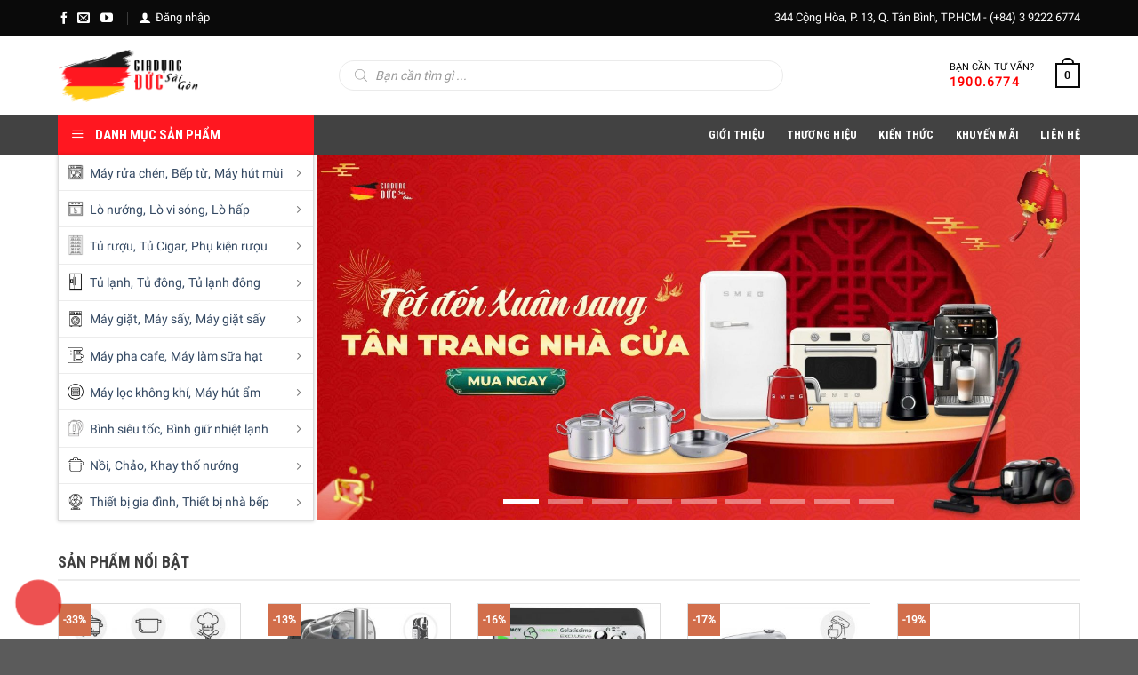

--- FILE ---
content_type: text/html; charset=UTF-8
request_url: https://giadungducsaigon.vn/
body_size: 60614
content:
<!DOCTYPE html>
<!--[if IE 9 ]> <html lang="vi" prefix="og: https://ogp.me/ns#" class="ie9 loading-site no-js"> <![endif]-->
<!--[if IE 8 ]> <html lang="vi" prefix="og: https://ogp.me/ns#" class="ie8 loading-site no-js"> <![endif]-->
<!--[if (gte IE 9)|!(IE)]><!--><html lang="vi" prefix="og: https://ogp.me/ns#" class="loading-site no-js"> <!--<![endif]-->
<head>
	<meta charset="UTF-8" />
	<link rel="profile" href="http://gmpg.org/xfn/11" />
	<link rel="pingback" href="https://giadungducsaigon.vn/xmlrpc.php" />

	
<meta name="viewport" content="width=device-width, initial-scale=1, maximum-scale=5" />
<!-- Search Engine Optimization by Rank Math PRO - https://s.rankmath.com/home -->
<title>Gia Dụng Đức Sài Gòn - Hệ Thống Showroom Hàng Nội Địa Đức &amp; EU</title><style id="rocket-critical-css">#mega_menu{position:absolute;top:100%;margin-top:0;left:0;width:100%;padding:0;background:#fff;border:1px solid #ddd;border-top:none;display:none}#mega_menu a{font-size:.9em}#mega_menu>li{background:#fff}.sf-menu{margin:0;padding:0;list-style:none;float:left;margin-bottom:1em}.sf-menu *{margin:0;padding:0;list-style:none}.sf-menu li{position:relative;background:#fff;white-space:nowrap}.sf-menu ul{position:absolute;display:none;top:100%;left:0;z-index:99;background:#fff;-webkit-box-shadow:2px 2px 6px rgba(0,0,0,.2);box-shadow:2px 2px 6px rgba(0,0,0,.2);min-width:12em}.sf-menu ul ul{top:0;left:100%}.sf-menu ul ul li{background:#fff}.sf-menu ul li{background:#fff}.sf-menu>li{float:left}.sf-menu a{display:block;position:relative;border-top:1px solid #dfeeff;padding:.55em 1em;text-decoration:none;zoom:1}.sf-vertical{width:12em}.sf-vertical ul{left:100%;top:0}.sf-vertical>li{float:none}.sf-vertical li{width:100%}#wide-nav>.flex-row>.flex-left{width:25%;min-width:245px;margin-right:15px}#mega-menu-wrap{width:100%;background:#1d71ab;position:relative}#mega-menu-title{padding:10px 0 10px 15px;font-size:15px;font-family:"Roboto Condensed",sans-serif;font-weight:700;color:#fff}#mega-menu-title i{margin-right:9px}.home.ot-menu-show-home #mega_menu{display:block}#button-contact-vr{position:fixed;bottom:0;z-index:99999999}#button-contact-vr .button-contact{position:relative}#button-contact-vr .button-contact .phone-vr{width:70px;height:70px}.phone-vr-circle-fill{width:65px;height:65px;top:12px;left:12px;position:absolute;box-shadow:0 0 0 0 #c31d1d;background-color:rgba(230,8,8,0.7);border-radius:50%;border:2px solid transparent;-webkit-animation:phone-vr-circle-fill 2.3s infinite ease-in-out;animation:phone-vr-circle-fill 2.3s infinite ease-in-out;-webkit-transform-origin:50% 50%;-ms-transform-origin:50% 50%;transform-origin:50% 50%;-webkit-animuiion:zoom 1.3s infinite;animation:zoom 1.3s infinite}.phone-vr-img-circle{background-color:#e60808;width:40px;height:40px;line-height:40px;top:25px;left:25px;position:absolute;border-radius:50%;display:flex;justify-content:center;-webkit-animation:phonering-alo-circle-img-anim 1s infinite ease-in-out;animation:phone-vr-circle-fill 1s infinite ease-in-out}.phone-vr-img-circle a{display:block;line-height:37px}.phone-vr-img-circle img{max-width:25px}@-webkit-keyframes phone-vr-circle-fill{0%{-webkit-transform:rotate(0) scale(1) skew(1deg)}10%{-webkit-transform:rotate(-25deg) scale(1) skew(1deg)}20%{-webkit-transform:rotate(25deg) scale(1) skew(1deg)}30%{-webkit-transform:rotate(-25deg) scale(1) skew(1deg)}40%{-webkit-transform:rotate(25deg) scale(1) skew(1deg)}50%{-webkit-transform:rotate(0) scale(1) skew(1deg)}100%{-webkit-transform:rotate(0) scale(1) skew(1deg)}}@-webkit-keyframes zoom{0%{transform:scale(.9)}70%{transform:scale(1);box-shadow:0 0 0 15px transparent}100%{transform:scale(.9);box-shadow:0 0 0 0 transparent}}@keyframes zoom{0%{transform:scale(.9)}70%{transform:scale(1);box-shadow:0 0 0 15px transparent}100%{transform:scale(.9);box-shadow:0 0 0 0 transparent}}#button-contact-vr .button-contact-item{position:relative}.phone-bar a{position:absolute;bottom:5px;left:30px;z-index:-1;background:rgb(232,58,58);color:#fff;font-size:16px;padding:8px 15px 7px 50px;border-radius:100px;white-space:nowrap;width:155px}.dgwt-wcas-search-wrapp{position:relative;line-height:100%;display:block;color:#444;min-width:230px;width:100%;text-align:left;margin:0 auto;-webkit-box-sizing:border-box;-moz-box-sizing:border-box;box-sizing:border-box}.dgwt-wcas-suggestions-wrapp{background:#fff none repeat scroll 0 0;border:1px solid #ddd;border-top:none;padding:0;margin:0;-webkit-box-sizing:border-box;-moz-box-sizing:border-box;box-sizing:border-box;overflow-y:auto}.dgwt-wcas-search-wrapp *{-webkit-box-sizing:border-box;-moz-box-sizing:border-box;box-sizing:border-box}.dgwt-wcas-search-form{margin:0;padding:0;width:100%}input[type=search].dgwt-wcas-search-input{-webkit-box-shadow:none;box-shadow:none;margin:0;-webkit-appearance:textfield;text-align:left}[type=search].dgwt-wcas-search-input::-ms-clear{display:none}[type=search].dgwt-wcas-search-input::-webkit-search-decoration{-webkit-appearance:none}[type=search].dgwt-wcas-search-input::-webkit-search-cancel-button{display:none}.dgwt-wcas-ico-magnifier{bottom:0;left:0;margin:auto;position:absolute;right:0;top:0;height:65%;display:block}.dgwt-wcas-preloader{height:100%;position:absolute;right:0;top:0;width:40px;z-index:1;background-repeat:no-repeat;background-position:right 15px center;background-size:auto 44%}.screen-reader-text{clip:rect(1px,1px,1px,1px);height:1px;overflow:hidden;position:absolute!important;width:1px}.dgwt-wcas-sf-wrapp:after,.dgwt-wcas-sf-wrapp:before{content:"";display:table}.dgwt-wcas-sf-wrapp:after{clear:both}.dgwt-wcas-sf-wrapp{zoom:1;width:100%;max-width:100vw;margin:0;position:relative;background:0 0}.dgwt-wcas-sf-wrapp input[type=search].dgwt-wcas-search-input{width:100%;height:40px;font-size:14px;line-height:100%;padding:10px 15px;margin:0;background:#fff;border:1px solid #ddd;border-radius:3px;-webkit-border-radius:3px;-webkit-appearance:none;box-sizing:border-box}.dgwt-wcas-sf-wrapp input[type=search].dgwt-wcas-search-input::-webkit-input-placeholder{color:#999;font-weight:400;font-style:italic;line-height:normal}.dgwt-wcas-sf-wrapp input[type=search].dgwt-wcas-search-input:-moz-placeholder{color:#999;font-weight:400;font-style:italic;line-height:normal}.dgwt-wcas-sf-wrapp input[type=search].dgwt-wcas-search-input::-moz-placeholder{color:#999;font-weight:400;font-style:italic;line-height:normal}.dgwt-wcas-sf-wrapp input[type=search].dgwt-wcas-search-input:-ms-input-placeholder{color:#999;font-weight:400;font-style:italic;line-height:normal}.dgwt-wcas-ico-magnifier{max-width:20px}.dgwt-wcas-no-submit .dgwt-wcas-ico-magnifier{height:50%;margin:auto;max-height:20px;width:100%;max-width:20px;left:12px;right:auto;opacity:.5;fill:#000}.dgwt-wcas-no-submit .dgwt-wcas-sf-wrapp input[type=search].dgwt-wcas-search-input{padding:10px 15px 10px 40px}@font-face{font-family:'fl-icons';font-display:block;src:url(https://giadungducsaigon.vn/wp-content/themes/flatsome/assets/css/icons/fl-icons.eot);src:url(https://giadungducsaigon.vn/wp-content/themes/flatsome/assets/css/icons/fl-icons.eot#iefix) format("embedded-opentype"),url(https://giadungducsaigon.vn/wp-content/themes/flatsome/assets/css/icons/fl-icons.woff2) format("woff2"),url(https://giadungducsaigon.vn/wp-content/themes/flatsome/assets/css/icons/fl-icons.ttf) format("truetype"),url(https://giadungducsaigon.vn/wp-content/themes/flatsome/assets/css/icons/fl-icons.woff) format("woff"),url(https://giadungducsaigon.vn/wp-content/themes/flatsome/assets/css/icons/fl-icons.svg#fl-icons) format("svg")}html{font-family:sans-serif;-ms-text-size-adjust:100%;-webkit-text-size-adjust:100%}body{margin:0}header,main{display:block}a{background-color:transparent}b,strong{font-weight:inherit}b,strong{font-weight:bolder}img{border-style:none}svg:not(:root){overflow:hidden}button,input,textarea{font:inherit}button,input{overflow:visible}button{text-transform:none}button,html [type="button"]{-webkit-appearance:button}button::-moz-focus-inner,input::-moz-focus-inner{border:0;padding:0}button:-moz-focusring,input:-moz-focusring{outline:1px dotted ButtonText}textarea{overflow:auto}[type="search"]{-webkit-appearance:textfield}[type="search"]::-webkit-search-cancel-button,[type="search"]::-webkit-search-decoration{-webkit-appearance:none}*,*:before,*:after{box-sizing:border-box}html{box-sizing:border-box;background-attachment:fixed}body{color:#777;scroll-behavior:smooth;-webkit-font-smoothing:antialiased;-moz-osx-font-smoothing:grayscale}img{max-width:100%;height:auto;display:inline-block;vertical-align:middle}p:empty{display:none}a,button,input{-ms-touch-action:manipulation;touch-action:manipulation}iframe{max-width:100%}.col{position:relative;margin:0;padding:0 15px 30px;width:100%}.col-inner{position:relative;margin-left:auto;margin-right:auto;width:100%;background-position:50% 50%;background-size:cover;background-repeat:no-repeat;-ms-flex:1 0 auto;flex:1 0 auto}@media screen and (min-width:850px){.col:first-child .col-inner{margin-left:auto;margin-right:0}.col+.col .col-inner{margin-right:auto;margin-left:0}}@media screen and (max-width:849px){.medium-col-first{-ms-flex-order:-1;order:-1}.col{padding-bottom:30px}}.align-center{-ms-flex-pack:center!important;justify-content:center!important}.small-12{max-width:100%;-ms-flex-preferred-size:100%;flex-basis:100%}.small-columns-2 .flickity-slider>.col{max-width:50%;-ms-flex-preferred-size:50%;flex-basis:50%}@media screen and (min-width:550px){.medium-3{max-width:25%;-ms-flex-preferred-size:25%;flex-basis:25%}.medium-9{max-width:75%;-ms-flex-preferred-size:75%;flex-basis:75%}.medium-columns-3 .flickity-slider>.col{max-width:33.33333%;-ms-flex-preferred-size:33.33333%;flex-basis:33.33333%}}@media screen and (min-width:850px){.large-3{max-width:25%;-ms-flex-preferred-size:25%;flex-basis:25%}.large-9{max-width:75%;-ms-flex-preferred-size:75%;flex-basis:75%}.large-12{max-width:100%;-ms-flex-preferred-size:100%;flex-basis:100%}.large-columns-5 .flickity-slider>.col{max-width:20%;-ms-flex-preferred-size:20%;flex-basis:20%}}body,.container,.row{width:100%;margin-left:auto;margin-right:auto}.container{padding-left:15px;padding-right:15px}.container,.row{max-width:1080px}.row.row-collapse{max-width:1050px}.row.row-small{max-width:1065px}.flex-row{-js-display:flex;display:-ms-flexbox;display:flex;-ms-flex-flow:row nowrap;flex-flow:row nowrap;-ms-flex-align:center;align-items:center;-ms-flex-pack:justify;justify-content:space-between;width:100%}.header .flex-row{height:100%}.flex-col{max-height:100%}.flex-grow{-ms-flex:1;flex:1;-ms-flex-negative:1;-ms-flex-preferred-size:auto!important}.flex-left{margin-right:auto}.flex-right{margin-left:auto}@media all and (-ms-high-contrast:none){.slider-nav-circle .flickity-prev-next-button svg{height:36px!important}}.row{width:100%;-js-display:flex;display:-ms-flexbox;display:flex;-ms-flex-flow:row wrap;flex-flow:row wrap}.row>div:not(.col):not([class^="col-"]){width:100%!important}.row .row:not(.row-collapse),.container .row:not(.row-collapse){padding-left:0;padding-right:0;margin-left:-15px;margin-right:-15px;width:auto}.row .container{padding-left:0;padding-right:0}.row-collapse{padding:0}.row-collapse>.flickity-viewport>.flickity-slider>.col,.row-collapse>.col{padding:0!important}.row .row-small:not(.row-collapse){margin-left:-10px;margin-right:-10px;margin-bottom:0}.row-small>.col{padding:0 9.8px 19.6px;margin-bottom:0}.row-solid{overflow:hidden}.row-solid .col{position:relative;padding:0}.row-solid .col-inner{padding:15px}.row-solid .col:before{position:absolute;content:" ";height:100%;top:0;left:-1px;border-left:1px dashed #ddd}.row-solid .col:after{position:absolute;content:" ";width:100%;height:0;top:auto;left:0;bottom:-1px;border-bottom:1px dashed #ddd}.row-solid .col:before{border-left-style:solid}.row-solid .col:after{border-bottom-style:solid}.nav-dropdown{position:absolute;min-width:260px;max-height:0;z-index:9;padding:20px 0 20px;opacity:0;margin:0;box-shadow:1px 1px 15px rgba(0,0,0,0.15);border:2px solid #ddd;color:#777;background-color:#fff;text-align:left;display:table;left:-99999px}.nav-dropdown:after{visibility:hidden;display:block;content:"";clear:both;height:0}.nav-dropdown li{display:block;margin:0;vertical-align:top}.nav-dropdown>li.html{min-width:260px}.nav-dropdown-default{padding:20px}.nav-dropdown-has-arrow li.has-dropdown:after,.nav-dropdown-has-arrow li.has-dropdown:before{bottom:-2px;z-index:10;opacity:0;left:50%;border:solid transparent;content:"";height:0;width:0;position:absolute}.nav-dropdown-has-arrow li.has-dropdown:after{border-color:rgba(221,221,221,0);border-bottom-color:#fff;border-width:8px;margin-left:-8px}.nav-dropdown-has-arrow li.has-dropdown:before{z-index:-999;border-bottom-color:#ddd;border-width:11px;margin-left:-11px}.nav p{margin:0;padding-bottom:0}.nav,.nav ul:not(.nav-dropdown){margin:0;padding:0}.nav{width:100%;position:relative;display:inline-block;display:-ms-flexbox;display:flex;-ms-flex-flow:row wrap;flex-flow:row wrap;-ms-flex-align:center;align-items:center}.nav>li{display:inline-block;list-style:none;margin:0;padding:0;position:relative;margin:0 12px}.nav>li>a{padding:10px 0;display:inline-block;display:-ms-inline-flexbox;display:inline-flex;-ms-flex-wrap:wrap;flex-wrap:wrap;-ms-flex-align:center;align-items:center}.nav-small.nav>li.html{font-size:0.75em}.nav-center{-ms-flex-pack:center;justify-content:center}.nav-left{-ms-flex-pack:start;justify-content:flex-start}.nav-right{-ms-flex-pack:end;justify-content:flex-end}@media (max-width:849px){.medium-nav-center{-ms-flex-pack:center;justify-content:center}}.nav>li>a{color:rgba(102,102,102,0.85)}.nav li:first-child{margin-left:0!important}.nav li:last-child{margin-right:0!important}.nav-uppercase>li>a{letter-spacing:0.02em;text-transform:uppercase;font-weight:bolder}@media (min-width:850px){.nav-divided>li{margin:0 0.7em}}li.html form,li.html input{margin:0}.badge-container{margin:30px 0 0 0}.badge{display:table;z-index:20;height:2.8em;width:2.8em;-webkit-backface-visibility:hidden;backface-visibility:hidden}.badge-inner{display:table-cell;vertical-align:middle;text-align:center;width:100%;height:100%;background-color:#446084;line-height:0.85;color:#fff;font-weight:bolder;padding:2px;white-space:nowrap}.banner{position:relative;background-color:#446084;width:100%;min-height:30px}.banner-bg{overflow:hidden}.banner-layers{max-height:100%;height:100%;position:relative}@media (max-width:549px){.banner-layers{overflow:auto;-webkit-overflow-scrolling:touch}}.banner-layers>*{position:absolute!important}.box{width:100%;position:relative;margin:0 auto}.box a{display:inline-block}.box-image>div>a{display:block}.box-text{padding-top:0.7em;padding-bottom:1.4em;position:relative;width:100%;font-size:0.9em}@media (max-width:549px){.box-text{font-size:85%}}.box-image{position:relative;height:auto;margin:0 auto;overflow:hidden}.box-image img{max-width:100%;width:100%;margin:0 auto}.button,button{position:relative;display:inline-block;background-color:transparent;text-transform:uppercase;font-size:0.97em;letter-spacing:0.03em;font-weight:bolder;text-align:center;color:currentColor;text-decoration:none;border:1px solid transparent;vertical-align:middle;border-radius:0;margin-top:0;margin-right:1em;text-shadow:none;line-height:2.4em;min-height:2.5em;padding:0 1.2em;max-width:100%;text-rendering:optimizeLegibility;box-sizing:border-box}.button.is-outline{line-height:2.19em}.button{color:#fff;background-color:#446084;background-color:var(--primary-color);border-color:rgba(0,0,0,0.05)}.button.is-outline{border:2px solid currentColor;background-color:transparent}.is-outline{color:silver}.secondary{background-color:#d26e4b}.flex-col input{margin-bottom:0}form{margin-bottom:0}input[type="search"],textarea{box-sizing:border-box;border:1px solid #ddd;padding:0 0.75em;height:2.507em;font-size:0.97em;border-radius:0;max-width:100%;width:100%;vertical-align:middle;background-color:#fff;color:#333;box-shadow:inset 0 1px 2px rgba(0,0,0,0.1)}input[type="search"],textarea{-webkit-appearance:none;-moz-appearance:none;appearance:none}textarea{padding-top:0.7em;min-height:120px}label{font-weight:bold;display:block;font-size:0.9em;margin-bottom:0.4em}i[class^="icon-"]{font-family:"fl-icons"!important;font-display:block;speak:none!important;margin:0;padding:0;display:inline-block;font-style:normal!important;font-weight:normal!important;font-variant:normal!important;text-transform:none!important;position:relative;line-height:1.2}.button i{vertical-align:middle;top:-1.5px}a.icon:not(.button){font-family:sans-serif;margin-left:0.25em;margin-right:0.25em;font-size:1.2em}.header a.icon:not(.button){margin-left:0.3em;margin-right:0.3em}.header .nav-small a.icon:not(.button){font-size:1em}.button.icon{margin-left:0.12em;margin-right:0.12em;min-width:2.5em;padding-left:0.6em;padding-right:0.6em;display:inline-block}.button.icon i{font-size:1.2em}.image-icon{display:inline-block;height:auto;vertical-align:middle;position:relative}img{opacity:1}img.back-image{right:0;width:100%;height:100%;bottom:0;left:0;top:0;position:absolute;object-position:50% 50%;object-fit:cover;font-family:"object-fit:cover;"}.image-tools{padding:10px;position:absolute}.image-tools.bottom.left{padding-top:0;padding-right:0}.image-tools.top.right{padding-bottom:0;padding-left:0}@media only screen and (max-device-width:1024px){.image-tools{opacity:1!important;padding:5px}}.loading-spin{position:relative}.loading-spin{content:"";margin:0px auto;font-size:10px;text-indent:-9999em;border-top:3px solid rgba(0,0,0,0.1)!important;border-right:3px solid rgba(0,0,0,0.1)!important;border-bottom:3px solid rgba(0,0,0,0.1)!important;opacity:0.8;border-left:3px solid #446084;animation:spin 0.6s infinite linear;border-radius:50%;width:30px;height:30px}.dark.loading-spin{border-top:3px solid rgba(0,0,0,0.1)!important;border-right:3px solid rgba(0,0,0,0.1)!important;border-bottom:3px solid rgba(0,0,0,0.1)!important;border-left:3px solid #fff!important}.loading-spin.centered{position:absolute;top:50%;left:50%;margin-left:-15px;margin-top:-15px;z-index:99}.loading-spin{border-radius:50%;width:30px;height:30px}@keyframes spin{0%{transform:rotate(0deg)}100%{transform:rotate(360deg)}}.slider-wrapper{position:relative}.slider-wrapper:last-child{margin-bottom:0}.slider,.row-slider{position:relative;scrollbar-width:none}.slider::-webkit-scrollbar,.row-slider::-webkit-scrollbar{width:0px!important;height:0px!important}.slider>div:not(.col){width:100%}.flickity-slider>div:not(.col){width:100%!important;padding:0;margin:0}.flickity-enabled{position:relative}.flickity-viewport{overflow:hidden;position:relative;height:100%;width:100%}.flickity-slider{position:absolute;width:100%;height:100%}.flickity-prev-next-button{position:absolute;top:40%;bottom:40%;background-color:transparent;margin:0;padding:0;width:36px;color:#111;border:none;opacity:0}.flickity-prev-next-button.next{-ms-transform:translateX(-20%);transform:translateX(-20%);right:2%}.flickity-prev-next-button.previous{-ms-transform:translateX(20%);transform:translateX(20%);left:2%}.flickity-prev-next-button svg{position:absolute;padding:5px;left:50%;top:50%;width:100%;max-width:100%;padding:20%;max-height:100%;height:auto;-ms-transform:translate(-50%,-50%);transform:translate(-50%,-50%)}.slider-nav-push:not(.slider-nav-reveal) .flickity-prev-next-button{margin-top:-10%}.flickity-prev-next-button svg,.flickity-prev-next-button .arrow{border-color:currentColor;fill:currentColor}.flickity-page-dots{position:absolute;bottom:15px;left:20%;right:20%;padding:0;margin:0;list-style:none;text-align:center;line-height:1}.flickity-page-dots .dot{display:inline-block;width:12px;height:12px;margin:0 5px;border:3px solid #111;border-radius:50%;opacity:0.4}.flickity-page-dots .dot.is-selected{background-color:#111;opacity:1!important}.slider-nav-dots-dashes-spaced .flickity-page-dots .dot{height:4px;width:40px;border-radius:0}.slider-nav-circle .flickity-prev-next-button svg,.slider-nav-circle .flickity-prev-next-button .arrow{border-radius:100%;border:2px solid currentColor}.slider-nav-reveal{padding-top:0;overflow:hidden}.slider-nav-reveal .flickity-prev-next-button{width:30px;top:-2px;bottom:0;height:100%;background-color:#fff;box-shadow:0 -150px 15px 0 rgba(0,0,0,0.3);margin:0!important}.slider-nav-reveal .flickity-prev-next-button.next{-ms-transform:translateX(10%);transform:translateX(10%);left:auto!important;right:-1px!important}.slider-nav-reveal .flickity-prev-next-button.previous{-ms-transform:translateX(-10%);transform:translateX(-10%);transform:translateX(-10%);right:auto!important;left:-1px!important}.slider-nav-light .flickity-prev-next-button{color:#fff}.slider-nav-light .flickity-prev-next-button svg,.slider-nav-light .flickity-prev-next-button .arrow{fill:#fff}.slider-nav-light .flickity-page-dots .dot{border-color:#fff}.slider-nav-light .flickity-page-dots .dot.is-selected{background-color:#fff}@media screen and (max-width:549px){.slider-wrapper .flickity-prev-next-button{display:none}.row-slider .flickity-prev-next-button{width:20px!important;opacity:0.8;background-color:transparent!important;box-shadow:none!important;-ms-transform:translateX(0)!important;transform:translateX(0)!important}.row-slider .flickity-prev-next-button svg{padding:3px!important;border:0!important}.flickity-slider .banner-layers{overflow:hidden}}label{color:#222}.text-box{max-height:100%}.text-box .text{position:relative;z-index:10;-webkit-backface-visibility:hidden;backface-visibility:hidden}a{color:#334862;text-decoration:none}a.plain{color:currentColor}ul{list-style:disc}ol{list-style:decimal}ol,ul{margin-top:0;padding:0}ul ul{margin:1.5em 0 1.5em 3em}li{margin-bottom:0.6em}.col-inner ol li{margin-left:1.3em}.button,button,input,textarea{margin-bottom:1em}form,p,ul,ol{margin-bottom:1.3em}form p{margin-bottom:0.5em}body{line-height:1.6}h3{color:#555;width:100%;margin-top:0;margin-bottom:0.5em;text-rendering:optimizeSpeed}h3{font-size:1.25em}@media (max-width:549px){h3{font-size:1em}}p{margin-top:0}h3>span{-webkit-box-decoration-break:clone;box-decoration-break:clone}.is-small{font-size:0.8em}.box-text a:not(.button){line-height:1.3;margin-top:0.1em;margin-bottom:0.1em}.box-text p{margin-top:0.1em;margin-bottom:0.1em}.nav>li>a{font-size:0.8em}.nav>li.html{font-size:0.85em}.container:after,.row:after{content:"";display:table;clear:both}@media (max-width:549px){.hide-for-small{display:none!important}}@media (min-width:550px){.show-for-small{display:none!important}}@media (min-width:850px){.show-for-medium{display:none!important}}@media (max-width:849px){.hide-for-medium{display:none!important}}.full-width{width:100%!important;max-width:100%!important;padding-left:0!important;padding-right:0!important;display:block}.ml-0{margin-left:0!important}.text-left{text-align:left}.text-center{text-align:center}.text-center>div>div{margin-left:auto;margin-right:auto}.relative{position:relative!important}.absolute{position:absolute!important}.fixed{position:fixed!important;z-index:12}.top{top:0}.right{right:0}.left{left:0}.bottom{bottom:0}.fill{position:absolute;top:0;left:0;height:100%;right:0;bottom:0;padding:0!important;margin:0!important}.bg-fill{background-size:cover!important;background-repeat:no-repeat!important;background-position:50% 50%}.round{border-radius:5px}.is-invisible{visibility:hidden;opacity:0}.z-1{z-index:21}.screen-reader-text{clip:rect(1px,1px,1px,1px);position:absolute!important;height:1px;width:1px;overflow:hidden}@media screen and (max-width:549px){.x50{left:50%;-ms-transform:translateX(-50%);transform:translateX(-50%)}.y50{top:50.3%;-ms-transform:translateY(-50%);transform:translateY(-50%)}.y50.x50{-ms-transform:translate(-50%,-50%);transform:translate(-50%,-50%)}}@media screen and (min-width:550px) and (max-width:849px){.md-x50{left:50%;-ms-transform:translateX(-50%)!important;transform:translateX(-50%)!important}.md-y50{top:50%;-ms-transform:translateY(-50%)!important;transform:translateY(-50%)!important}.md-x50.md-y50{-ms-transform:translate(-50%,-50%)!important;transform:translate(-50%,-50%)!important}}@media screen and (min-width:850px){.lg-x50{left:50%;-ms-transform:translateX(-50%)!important;transform:translateX(-50%)!important}.lg-y50{top:50%;-ms-transform:translateY(-50%)!important;transform:translateY(-50%)!important}.lg-x50.lg-y50{-ms-transform:translate(-50%,-50%)!important;transform:translate(-50%,-50%)!important}}.res-text{font-size:11px}@media screen and (min-width:550px){.medium-9 .res-text{font-size:1.15vw}.res-text{font-size:1.8vw}}@media screen and (min-width:850px){.res-text{font-size:16px}.large-9 .res-text{font-size:13px}}.show-on-hover,.hover-slide-in{opacity:0;filter:blur(0)}.hover-slide-in{transform:translateY(100%) translateZ(0)}.dark,.dark p{color:#f1f1f1}.dark label{color:#fff}.nav-dark .nav>li>a{color:rgba(255,255,255,0.8)}.nav-dark .nav>li.html{color:#fff}html,body{overflow-x:hidden}#wrapper,#main{background-color:#fff;position:relative}.page-wrapper{padding-top:30px;padding-bottom:30px}.header,.header-wrapper{width:100%;z-index:30;position:relative;background-size:cover;background-position:50% 0}.header-bg-color{background-color:rgba(255,255,255,0.9)}.header-top,.header-bottom{display:-ms-flexbox;display:flex;-ms-flex-align:center;align-items:center;-ms-flex-wrap:no-wrap;flex-wrap:no-wrap}.header-bg-image,.header-bg-color{background-position:50% 0}.header-top{background-color:#446084;z-index:11;position:relative;min-height:20px}.header-main{z-index:10;position:relative}.header-bottom{z-index:9;position:relative;min-height:35px}.top-divider{margin-bottom:-1px;border-top:1px solid currentColor;opacity:0.1}@media (max-width:849px){.header-main li.html.custom{display:none}}.wpcf7 p{padding:0;margin:0}.wpcf7 label{display:inline-block;width:100%}html{background-color:#5b5b5b}.back-to-top{margin:0;opacity:0;bottom:20px;right:20px;-ms-transform:translateY(30%);transform:translateY(30%)}.logo{line-height:1;margin:0}.logo a{text-decoration:none;display:block;color:#446084;font-size:32px;text-transform:uppercase;font-weight:bolder;margin:0}.logo img{display:block;width:auto}.header-logo-dark{display:none!important}.logo-left .logo{margin-left:0;margin-right:30px}@media screen and (max-width:849px){.header-inner .nav{-ms-flex-wrap:nowrap;flex-wrap:nowrap}.medium-logo-center .flex-left{-ms-flex-order:1;order:1;-ms-flex:1 1 0px;flex:1 1 0}.medium-logo-center .logo{-ms-flex-order:2;order:2;text-align:center;margin:0 15px}.medium-logo-center .logo img{margin:0 auto}.medium-logo-center .flex-right{-ms-flex:1 1 0px;flex:1 1 0;-ms-flex-order:3;order:3}}.mobile-nav>.search-form{padding:5px 0;width:100%}.section-title-container{margin-bottom:1.5em}.section-title{position:relative;-js-display:flex;display:-ms-flexbox;display:flex;-ms-flex-flow:row wrap;flex-flow:row wrap;-ms-flex-align:center;align-items:center;-ms-flex-pack:justify;justify-content:space-between;width:100%}.section-title i{opacity:0.6;margin-right:0.5em}.section-title i.icon-angle-right{margin-right:0;margin-left:10px}.section-title span{text-transform:uppercase}.section-title b{display:block;-ms-flex:1;flex:1;height:2px;opacity:0.1;background-color:currentColor}.section-title a{display:block;padding-left:15px;font-size:0.8em;margin-left:auto}.section-title-normal{border-bottom:2px solid #ececec}.section-title-normal span{margin-right:15px;padding-bottom:7.5px;border-bottom:2px solid rgba(0,0,0,0.1);margin-bottom:-2px}.section-title-normal b{display:none}.icon-phone:before{content:"\e600"}.icon-menu:before{content:"\e800"}.icon-angle-right:before{content:"\f105"}.icon-angle-up:before{content:"\f106"}.icon-envelop:before{content:"\e003"}.icon-facebook:before{content:"\e002"}.icon-instagram:before{content:"\e00e"}.icon-youtube:before{content:"\e018"}.social-icons{display:inline-block;vertical-align:middle;font-size:0.85em;color:#999}.html .social-icons{font-size:1em}.social-icons i{min-width:1em}.nav-dark .social-icons{color:#fff}.grid-tools{display:-ms-flexbox;display:flex;width:100%;padding:0!important;margin-bottom:-1px;-webkit-backface-visibility:hidden;backface-visibility:hidden;white-space:nowrap}.cart-icon{display:inline-block}.cart-icon strong{border-radius:0;font-weight:bold;margin:.3em 0;border:2px solid #446084;color:#446084;position:relative;display:inline-block;vertical-align:middle;text-align:center;width:2.2em;height:2.2em;font-size:1em;line-height:1.9em;font-family:Helvetica,Arial,Sans-serif}.cart-icon strong:after{bottom:100%;margin-bottom:0;margin-left:-7px;height:8px;width:14px;left:50%;content:' ';position:absolute;border:2px solid #446084;border-top-left-radius:99px;border-top-right-radius:99px;border-bottom:0}.woocommerce-mini-cart__empty-message{text-align:center}.screen-reader-text{border:0;clip:rect(1px,1px,1px,1px);-webkit-clip-path:inset(50%);clip-path:inset(50%);height:1px;margin:-1px;overflow:hidden;overflow-wrap:normal!important;word-wrap:normal!important;padding:0;position:absolute!important;width:1px}.title-wrapper p.name.product-title a{height:40px}.header-top .topbar-menu-mobile{display:none}.header-top .social-icons a.icon{margin-left:0;margin-right:8px}.header-top .social-icons a.icon.instagram,.header-top .social-icons a.icon.email{margin-right:12px}.header-top .social-icons i{font-size:14px}.header-top .header-topbar-right{display:flex;-webkit-box-pack:end;-ms-flex-pack:end;justify-content:flex-end;padding-left:0}.header-top .header-topbar-right .topbar-menu{display:flex;align-items:center}.header-top .header-topbar-right ul{margin-bottom:0;display:flex}.header-top .header-topbar-right li.menu-item{display:inline-block;padding:0 10px;margin-bottom:0;position:relative;z-index:9999}.header-top .header-topbar-right li.menu-item:first-child{padding-left:0}.header-top .header-topbar-right li.menu-item:last-child{padding-right:0}.header-top .header-topbar-right li.menu-item a{color:#fff;display:inline-block;position:relative;height:36px;line-height:36px;font-size:14px}.header-top .header-topbar-right li.menu-item a:after{content:"";position:absolute;top:10px;width:1px;border-left:1px solid rgba(255,255,255,.6);height:16px;left:-10px}.header-top .header-topbar-right li.menu-item:first-child a:after{content:none}.header .header-nav.nav-left #mega_menu>.menu-item{padding:7.6px 20px 7.6px 10px;border-bottom:1px solid #ececec;white-space:normal;height:41.2px}.header .header-nav.nav-left #mega_menu>.menu-item:last-child{border-bottom:none}.header .header-nav.nav-left #mega_menu .menu-item img{width:18px;margin-right:5px;margin-top:-3px}.header .header-nav.nav-left #mega_menu .menu-item a{display:inline-block;padding:0;text-transform:none;border-top:none;background:#fff!important}.header .header-nav.nav-left #mega_menu .menu-item.menu-item-has-children:after{font-family:'fl-icons';content:"\f105";font-size:14px;margin-left:6px;position:absolute;top:10px;right:14px}.header .header-nav.nav-left #mega_menu .menu-item>ul{margin-left:0!important;padding:5px 0 10px 0}.header .header-nav.nav-left #mega_menu .menu-item>ul>li{min-width:600px!important;padding:12px 25px 10px 15px;background:#fff!important}.header .header-nav.nav-left #mega_menu .menu-item>ul li,.header .header-nav.nav-left #mega_menu .menu-item>ul li a{background:#fff!important}.header .header-nav.nav-left #mega_menu .menu-item ul li .row{display:-ms-flexbox;display:flex;-ms-flex-wrap:wrap;flex-wrap:wrap;margin-left:-15px;margin-right:-15px}.header .header-nav.nav-left #mega_menu .menu-item ul li .row>div{-ms-flex:0 0 33.333333%;flex:0 0 33.333333%;max-width:33.333333%;position:relative;width:100%;min-height:1px;padding-right:15px;padding-left:15px}.header .header-nav.nav-left #mega_menu .menu-item .mega-menu-col.p-l-10{padding-left:10px}.header .header-nav.nav-left #mega_menu .menu-item .mega-menu-col .col-title{line-height:16px;border-bottom:1px solid #f1f1f1;padding-bottom:5px;margin-bottom:5px}.header .header-nav.nav-left #mega_menu .menu-item .mega-menu-col .col-title a{text-transform:uppercase;font-weight:600;font-size:12px}.header .header-nav.nav-left #mega_menu .menu-item .mega-menu-col ul{text-align:left;position:relative;display:block;left:auto;box-shadow:none}.header .header-nav.nav-left #mega_menu .menu-item .mega-menu-col .menu-items li{margin-bottom:2px}.header .header-nav .hotline span{display:block;font-weight:normal;font-size:0.8em;color:#000;line-height:1.4;text-transform:uppercase}.header .header-nav .hotline .minh-title{text-align:center}.header .header-nav .hotline .minh-hotline,.header .header-nav .hotline .minh-hotline a{font-size:1em;color:#ff0000!important;letter-spacing:1.23px;font-weight:bold}.header-center-mobile-menu-wrap{height:36px;line-height:36px;background:rgb(246,246,246);padding:0 15px;text-align:center;position:relative;z-index:99;margin-top:14px}.header-center-mobile-menu ul.menu-wrapper{margin-bottom:0;display:flex;justify-content:center;align-items:center;height:36px}.header-center-mobile-menu ul.menu-wrapper li{display:inline-block;margin:0;padding:0 10px;position:relative}.header-center-mobile-menu ul.menu-wrapper li:last-child{border-right:none;padding-right:0}.header-center-mobile-menu ul.menu-wrapper li:first-child{padding-left:0}.header-center-mobile-menu ul.menu-wrapper li a{color:#666;font-size:14px;position:relative;display:inline-block;height:36px;line-height:36px}.header-center-mobile-menu ul.menu-wrapper li a:after{content:"";position:absolute;top:10px;width:1px;border-left:1px solid rgba(0,0,0,.1);height:16px;left:-10px}.header-center-mobile-menu ul.menu-wrapper li:first-child a:after{content:none}.mobile-nav .menu-product-cats{position:absolute;top:5px;left:15px;display:inline-block;width:26px;height:26px;line-height:26px;text-align:center;border:1px solid #ebebeb;border-radius:4px}.mobile-nav .menu-product-cats .menu-wrapper .icon-menu{font-size:16px;color:#666}.mobile-nav .menu-product-cats .menu-wrapper{margin-bottom:0;list-style:none}.mobile-nav .menu-product-cats .menu-wrapper li{margin:0}.mobile-nav .menu-product-cats .menu-wrapper>li>a>i{font-size:22px}.mobile-nav .menu-product-cats .menu-wrapper>li .sub-menu{margin:0;position:absolute;z-index:90;left:-15px;top:30px;width:50vw;background-color:#fff;-webkit-box-shadow:1px 1px 15px rgb(0 0 0 / 15%);box-shadow:1px 1px 15px rgb(0 0 0 / 15%);display:none}.mobile-nav .menu-product-cats .menu-wrapper>li .sub-menu li{padding:0 10px;height:32px;width:100%;position:unset;display:flex;align-items:center;border-bottom:1px solid #ececec;font-size:13px}.mobile-nav .menu-product-cats .menu-wrapper>li .sub-menu li.menu-item-has-children{padding-right:0}.mobile-nav .menu-product-cats .menu-wrapper>li .sub-menu li:last-child{border-bottom:none}.mobile-nav .menu-product-cats .menu-wrapper>li .sub-menu li .nav-item{display:flex;padding:0;width:100%;white-space:nowrap;line-height:21px}.mobile-nav .menu-product-cats .menu-wrapper>li .sub-menu li.menu-item-has-children .nav-item:after{font-family:'fl-icons';content:"\f105";font-size:13px;line-height:30px;margin-left:6px;color:#999;width:24px;padding-left:0}.mobile-nav .menu-product-cats .menu-wrapper>li .sub-menu li img{float:left;text-align:center;margin-right:2px;width:16px;height:16px;margin-top:7px}.mobile-nav .menu-product-cats .menu-wrapper>li .sub-menu li .items-wrap{display:unset;color:#333;text-align:left;line-height:30px;margin-left:4px;float:left;width:100%;overflow:hidden;height:30px}.mobile-nav .menu-product-cats .menu-wrapper>li .sub-menu li .items-wrap a{display:unset;line-height:32px}.mobile-nav .menu-product-cats .menu-wrapper>li .sub-menu li .sub-menu{top:0;left:50vw;width:50vw;overflow-y:auto;flex-direction:column;height:320px;padding:10px 0;text-align:left}.mobile-nav .menu-product-cats .menu-wrapper>li .sub-menu li .sub-menu .row{margin:0;display:block}.mobile-nav .menu-product-cats .menu-wrapper>li .sub-menu li .sub-menu .row>div{padding:0 15px;margin-bottom:16px}.mobile-nav .menu-product-cats .menu-wrapper>li .sub-menu li .sub-menu li{display:block;padding:0;height:20px;line-height:20px;border-bottom:none;margin-bottom:5px;border:none}.mobile-nav .menu-product-cats .menu-wrapper>li .sub-menu li .col-title{font-size:12px;border-bottom:1px solid #f1f1f1;padding-bottom:5px;margin-bottom:8px;display:inline-block;width:auto}.mobile-nav .menu-product-cats .menu-wrapper>li .sub-menu li .col-title a{text-transform:uppercase;font-weight:600;font-size:11px}.mobile-nav .menu-product-cats .menu-wrapper>li .sub-menu li .mega-menu-col ul{margin:0}.nav-dark .nav>li>a{color:#fff}.footer-wrapper .back-to-top{display:none}@media screen and (max-width:991px){.header-top .topbar-menu-mobile{display:block}.header-top .topbar-menu-desktop{display:none}}@media screen and (max-width:849px){.header .header-bottom{background:#fff}.header .top-divider{display:none}.mobile-nav .header-search-form{margin:0;width:calc(100% - 135px);min-width:auto}.dgwt-wcas-search-wrapp{min-width:100%}.dgwt-wcas-no-submit .dgwt-wcas-sf-wrapp input[type=search].dgwt-wcas-search-input{height:32px}.mobile-nav li.html.custom{display:inline-block}.mobile-nav .box-call{display:inline-block;width:120px;text-align:center;background:#f6f6f6;height:32px;line-height:34px;border-radius:25px}.mobile-nav .box-call a{color:#464e5c}.mobile-nav .box-call .icon-phone{margin-right:2px;background:none;width:auto;height:auto;font-size:12px}.mobile-nav .box-call span{font-size:14px;font-weight:500}}@media screen and (max-width:549px){.header .header-main{height:auto}.header-main #logo img{max-height:85px}}@media screen and (max-width:480px){.header-center-mobile-menu ul.menu-wrapper li{padding:0 8px}.header-center-mobile-menu ul.menu-wrapper li a:after{left:-8px}}#footer .mhw-map .mhw-map-overlay{background:rgba(0,0,0,.6);position:fixed;z-index:999999;width:100%;height:120%;top:0;left:0;overflow:hidden;display:none}#footer .mhw-map .mhw-map-icon{display:none;position:fixed;bottom:12px;left:13%;margin-left:-24px;z-index:999998}#footer .mhw-map .mhw-map-icon img{width:46px}#footer .mhw-map .mhw-map-content{z-index:999999;position:fixed;top:50%;left:50%;border-radius:10px;overflow:hidden;transform:translate(-50%,-50%);margin-top:auto;margin-left:auto;width:100vw;height:calc(100vh - 140px);display:none}#footer .mhw-map .mhw-map-content .mhw-map-close{position:absolute;top:30px;right:15px;width:40px;height:30px;padding:3px;text-align:center;z-index:999999}#footer .mhw-map .mhw-map-content .mhw-map-close .close{position:absolute;opacity:1;border-radius:20px;width:30px;height:30px;line-height:28px;min-height:auto;top:-16px;right:0px;z-index:99;background-color:#fff;box-shadow:0 2px 5px 2px rgb(0 0 0 / 5%);font-weight:300;padding:0;padding-left:2px;margin:0}#footer .mhw-map .mhw-map-content .mhw-map-close .close span{font-size:25px}#footer .mhw-map .mhw-map-content-wrap{display:flex;height:100%}#footer .mhw-map .mhw-map-content .mhw-map-header{width:calc(100% - 20px);position:absolute;top:60%;left:10px;padding:10px 15px;z-index:999991;background:#fff;border-bottom:1px solid #ebecef;font-size:15px;color:#333}#footer .mhw-map .mhw-map-content .mhw-map-items{position:absolute;z-index:99999;border-radius:2px;background-color:#ffffff;box-shadow:rgb(0 0 0 / 30%) 0px 1px 4px -1px;overflow-y:auto;width:calc(100% - 20px);height:40%;bottom:0;top:auto;left:10px;padding-top:44px}#footer .mhw-map .mhw-map-content .mhw-map-items .map-item{border-bottom:1px solid #d8dde6;border-top:1px solid #fff;padding:10px}#footer .mhw-map .mhw-map-content .mhw-map-items .map-item.active{border-left:2px solid #0070e0;background-color:#f5f6fa}#footer .mhw-map .mhw-map-content .mhw-map-items .map-item .map-title{display:flex;margin-top:0;margin-bottom:6px;align-items:flex-start;font-size:16px;color:#1d243e}#footer .mhw-map .mhw-map-content .mhw-map-items .map-item .map-title img,#footer .mhw-map .mhw-map-content .mhw-map-items .map-item .map-address img{margin-right:8px;width:16px}#footer .mhw-map .mhw-map-content .mhw-map-items .map-item .map-title span{font-size:15px;line-height:20px}#footer .mhw-map .mhw-map-content .mhw-map-items .map-item .map-address{display:flex;margin-top:0;margin-bottom:2px;align-items:flex-start;font-size:14px;color:#6c738d}#footer .mhw-map .mhw-map-content .mhw-map-items .map-item .map-address span{font-size:13px;line-height:18px}#footer .mhw-map .mhw-map-content .mhw-map-items .map-item .go-to-map{padding-left:24px}#footer .mhw-map .mhw-map-content .mhw-map-items .map-item .go-to-map a{text-decoration:none;font-size:14px;line-height:18px;color:#507b5b}#footer .mhw-map .mhw-map-content .mhw-map-map{width:100%;height:100%;z-index:1;position:relative}#footer .mhw-map .mhw-map-content .mhw-map-map iframe{width:100%;height:100%;border:0}.zalo-chat-widget{bottom:66px!important;right:auto!important;left:20px!important}#button-contact-vr{bottom:15px;left:13px}.phone-bar a{display:none}@media screen and (max-width:767px){#button-contact-vr{bottom:0;left:0;right:0;width:100%;margin:0!important;transform:none!important;border-top:1px solid #d9d9d9;background:#f4f5f7;height:70px;z-index:99999}#button-contact-vr .button-contact .phone-vr{left:33%;bottom:10px;margin-left:-25px;transform:scale(0.75);position:relative;visibility:visible;background-color:transparent;width:90px;height:90px;z-index:11;display:block}.zalo-chat-widget{bottom:8px!important;left:auto!important;right:37%!important;margin-right:-30px;z-index:999998!important}#footer .mhw-map .mhw-map-icon{display:block}}div.dgwt-wcas-search-wrapp{max-width:500px}.dgwt-wcas-sf-wrapp input[type=search].dgwt-wcas-search-input{border:1px solid #ebebeb;box-shadow:none;border-radius:99px;height:34px}.dgwt-wcas-no-submit .dgwt-wcas-ico-magnifier{max-height:14px;left:15px}.dgwt-wcas-suggestions-wrapp{border:1px solid #ebebeb;margin-top:4px}.onsale{display:none}</style><link rel="preload" href="https://giadungducsaigon.vn/wp-content/cache/min/1/2358fb84ce549381bcc04230aabf3069.css" data-rocket-async="style" as="style" onload="this.onload=null;this.rel='stylesheet'" media="all" data-minify="1" />
<meta name="description" content="Gia Dụng Đức Sài Gòn hệ thống showroom hàng gia dụng cao cấp nhập khẩu trực tiếp từ Đức &amp; EU. Với cam kết mang đến cho khách hàng những sản phẩm chất lượng và đẳng cấp"/>
<meta name="robots" content="follow, index, max-snippet:-1, max-video-preview:-1, max-image-preview:large"/>
<link rel="canonical" href="https://giadungducsaigon.vn" />
<meta property="og:locale" content="vi_VN" />
<meta property="og:type" content="website" />
<meta property="og:title" content="Gia Dụng Đức Sài Gòn - Hệ Thống Showroom Hàng Nội Địa Đức &amp; EU" />
<meta property="og:description" content="Gia Dụng Đức Sài Gòn hệ thống showroom hàng gia dụng cao cấp nhập khẩu trực tiếp từ Đức &amp; EU. Với cam kết mang đến cho khách hàng những sản phẩm chất lượng và đẳng cấp" />
<meta property="og:url" content="https://giadungducsaigon.vn" />
<meta property="og:site_name" content="Gia Dụng Đức Sài Gòn" />
<meta property="og:updated_time" content="2026-01-10T09:29:36+07:00" />
<meta property="og:image" content="https://giadungducsaigon.vn/wp-content/uploads/2020/12/giadungducsaigon-facebook-min.jpg" />
<meta property="og:image:secure_url" content="https://giadungducsaigon.vn/wp-content/uploads/2020/12/giadungducsaigon-facebook-min.jpg" />
<meta property="og:image:width" content="1200" />
<meta property="og:image:height" content="628" />
<meta property="og:image:alt" content="Gia dụng Đức Sài Gòn" />
<meta property="og:image:type" content="image/jpeg" />
<meta name="twitter:card" content="summary_large_image" />
<meta name="twitter:title" content="Gia Dụng Đức Sài Gòn - Hệ Thống Showroom Hàng Nội Địa Đức &amp; EU" />
<meta name="twitter:description" content="Gia Dụng Đức Sài Gòn hệ thống showroom hàng gia dụng cao cấp nhập khẩu trực tiếp từ Đức &amp; EU. Với cam kết mang đến cho khách hàng những sản phẩm chất lượng và đẳng cấp" />
<meta name="twitter:image" content="https://giadungducsaigon.vn/wp-content/uploads/2020/12/giadungducsaigon-facebook-min.jpg" />
<!-- /Rank Math WordPress SEO plugin -->

<link href='https://fonts.gstatic.com' crossorigin rel='preconnect' />


<style id='woocommerce-inline-inline-css' type='text/css'>
.woocommerce form .form-row .required { visibility: visible; }
</style>


<style id='dashicons-inline-css' type='text/css'>
[data-font="Dashicons"]:before {font-family: 'Dashicons' !important;content: attr(data-icon) !important;speak: none !important;font-weight: normal !important;font-variant: normal !important;text-transform: none !important;line-height: 1 !important;font-style: normal !important;-webkit-font-smoothing: antialiased !important;-moz-osx-font-smoothing: grayscale !important;}
</style>







<style id='woo-variation-swatches-inline-css' type='text/css'>
.variable-item:not(.radio-variable-item) { width : 40px; height : 40px; } .wvs-style-squared .button-variable-item { min-width : 40px; } .button-variable-item span { font-size : 16px; }
</style>






<style id='rocket-lazyload-inline-css' type='text/css'>
.rll-youtube-player{position:relative;padding-bottom:56.23%;height:0;overflow:hidden;max-width:100%;}.rll-youtube-player iframe{position:absolute;top:0;left:0;width:100%;height:100%;z-index:100;background:0 0}.rll-youtube-player img{bottom:0;display:block;left:0;margin:auto;max-width:100%;width:100%;position:absolute;right:0;top:0;border:none;height:auto;cursor:pointer;-webkit-transition:.4s all;-moz-transition:.4s all;transition:.4s all}.rll-youtube-player img:hover{-webkit-filter:brightness(75%)}.rll-youtube-player .play{height:72px;width:72px;left:50%;top:50%;margin-left:-36px;margin-top:-36px;position:absolute;background:url(https://giadungducsaigon.vn/wp-content/plugins/wp-rocket/assets/img/youtube.png) no-repeat;cursor:pointer}
</style>
<script type="text/template" id="tmpl-variation-template">
	<div class="woocommerce-variation-description">{{{ data.variation.variation_description }}}</div>
	<div class="woocommerce-variation-price">{{{ data.variation.price_html }}}</div>
	<div class="woocommerce-variation-availability">{{{ data.variation.availability_html }}}</div>
</script>
<script type="text/template" id="tmpl-unavailable-variation-template">
	<p>Rất tiếc, sản phẩm này hiện không tồn tại. Hãy chọn một phương thức kết hợp khác.</p>
</script>


<script type='text/javascript' src='https://giadungducsaigon.vn/wp-includes/js/jquery/jquery.min.js' id='jquery-core-js'></script>
<link rel="https://api.w.org/" href="https://giadungducsaigon.vn/wp-json/" /><link rel="alternate" type="application/json" href="https://giadungducsaigon.vn/wp-json/wp/v2/pages/68821" /><link rel="EditURI" type="application/rsd+xml" title="RSD" href="https://giadungducsaigon.vn/xmlrpc.php?rsd" />
<link rel="wlwmanifest" type="application/wlwmanifest+xml" href="https://giadungducsaigon.vn/wp-includes/wlwmanifest.xml" /> 
<meta name="generator" content="WordPress 5.7.11" />
<link rel='shortlink' href='https://giadungducsaigon.vn/' />
<link rel="alternate" type="application/json+oembed" href="https://giadungducsaigon.vn/wp-json/oembed/1.0/embed?url=https%3A%2F%2Fgiadungducsaigon.vn%2F" />
<link rel="alternate" type="text/xml+oembed" href="https://giadungducsaigon.vn/wp-json/oembed/1.0/embed?url=https%3A%2F%2Fgiadungducsaigon.vn%2F&#038;format=xml" />
<script type="text/javascript">
(function(url){
	if(/(?:Chrome\/26\.0\.1410\.63 Safari\/537\.31|WordfenceTestMonBot)/.test(navigator.userAgent)){ return; }
	var addEvent = function(evt, handler) {
		if (window.addEventListener) {
			document.addEventListener(evt, handler, false);
		} else if (window.attachEvent) {
			document.attachEvent('on' + evt, handler);
		}
	};
	var removeEvent = function(evt, handler) {
		if (window.removeEventListener) {
			document.removeEventListener(evt, handler, false);
		} else if (window.detachEvent) {
			document.detachEvent('on' + evt, handler);
		}
	};
	var evts = 'contextmenu dblclick drag dragend dragenter dragleave dragover dragstart drop keydown keypress keyup mousedown mousemove mouseout mouseover mouseup mousewheel scroll'.split(' ');
	var logHuman = function() {
		if (window.wfLogHumanRan) { return; }
		window.wfLogHumanRan = true;
		var wfscr = document.createElement('script');
		wfscr.type = 'text/javascript';
		wfscr.async = true;
		wfscr.src = url + '&r=' + Math.random();
		(document.getElementsByTagName('head')[0]||document.getElementsByTagName('body')[0]).appendChild(wfscr);
		for (var i = 0; i < evts.length; i++) {
			removeEvent(evts[i], logHuman);
		}
	};
	for (var i = 0; i < evts.length; i++) {
		addEvent(evts[i], logHuman);
	}
})('//giadungducsaigon.vn/?wordfence_lh=1&hid=655FDD6178CA8AD07F06F2B86A7D655D');
</script>
<link rel="preload" as="font" href="https://giadungducsaigon.vn/wp-content/themes/flatsome/assets/css/icons/fl-icons.woff2" crossorigin><style>.dgwt-wcas-ico-magnifier,.dgwt-wcas-ico-magnifier-handler{max-width:20px}.dgwt-wcas-search-wrapp{max-width:600px}</style>			<style>
				.dgwt-wcas-flatsome-up {
					margin-top: -40vh;
				}

				#search-lightbox .dgwt-wcas-sf-wrapp input[type=search].dgwt-wcas-search-input {
					height: 60px;
					font-size: 20px;
				}

				#search-lightbox .dgwt-wcas-search-wrapp {
					-webkit-transition: all 100ms ease-in-out;
					-moz-transition: all 100ms ease-in-out;
					-ms-transition: all 100ms ease-in-out;
					-o-transition: all 100ms ease-in-out;
					transition: all 100ms ease-in-out;
				}

				.dgwt-wcas-overlay-mobile-on .mfp-wrap .mfp-content {
					width: 100vw;
				}

				.dgwt-wcas-overlay-mobile-on .mfp-close,
				.dgwt-wcas-overlay-mobile-on .nav-sidebar {
					display: none;
				}

				.dgwt-wcas-overlay-mobile-on .main-menu-overlay {
					display: none;
				}

				.dgwt-wcas-open .header-search-dropdown .nav-dropdown {
					opacity: 1;
					max-height: inherit;
					left: -15px !important;
				}

				.dgwt-wcas-open:not(.dgwt-wcas-theme-flatsome-dd-sc) .nav-right .header-search-dropdown .nav-dropdown {
					left: auto;
					/*right: -15px;*/
				}

				.dgwt-wcas-theme-flatsome .nav-dropdown .dgwt-wcas-search-wrapp {
					min-width: 450px;
				}

				.header-search-form {
					min-width: 250px;
				}

			</style>
			<!--[if IE]><link rel="stylesheet" type="text/css" href="https://giadungducsaigon.vn/wp-content/themes/flatsome/assets/css/ie-fallback.css"><script src="//cdnjs.cloudflare.com/ajax/libs/html5shiv/3.6.1/html5shiv.js"></script><script>var head = document.getElementsByTagName('head')[0],style = document.createElement('style');style.type = 'text/css';style.styleSheet.cssText = ':before,:after{content:none !important';head.appendChild(style);setTimeout(function(){head.removeChild(style);}, 0);</script><script src="https://giadungducsaigon.vn/wp-content/themes/flatsome/assets/libs/ie-flexibility.js"></script><![endif]--><link rel="alternate" href="http://giadungducsaigon.vn/" hreflang="vi" />
<link rel="alternate" href="http://giadungducsaigon.vn/" hreflang="x-default" />
<meta name="google-site-verification" content="7bHSsREwxXKzQ6ReC-dtZa9xjYy7H322ONkUXalUWys" />
<meta http-equiv="content-language" content="vi" />
<!-- Global site tag (gtag.js) - Google Analytics -->
<script data-rocketlazyloadscript='https://www.googletagmanager.com/gtag/js?id=G-XXJ5HMPZLK' async ></script>
<script>
  window.dataLayer = window.dataLayer || [];
  function gtag(){dataLayer.push(arguments);}
  gtag('js', new Date());

  gtag('config', 'G-XXJ5HMPZLK');
</script>

<!-- Google Tag Manager -->
<script data-rocketlazyloadscript='[data-uri]' ></script>
<!-- End Google Tag Manager -->
<!-- Meta Pixel Code -->
<script data-rocketlazyloadscript='[data-uri]' ></script>
<noscript><img height="1" width="1" style="display:none"
src="https://www.facebook.com/tr?id=169182698607696&ev=PageView&noscript=1"
/></noscript>
<!-- End Meta Pixel Code -->
<meta name="facebook-domain-verification" content="yomvve508rd61nllslisf7c50rp0or" />
<meta name="google-site-verification" content="h6-HvzS3IfDRNu5Nlsp-6DjkSaXGt0RLTzeRLbgl61c" />
<script type="application/ld+json">
    {
        "@context":"https://schema.org",
            "@graph":[{
            "@type":"HomeGoodsStore",
            "name":"Gia Dụng Đức Sài Gòn",
            "alternateName":[
                "Gia Dụng Đức Sài Gòn - Hệ Thống Showroom Hàng Nội Địa Đức & EU",
                "Gia Dụng Đức Sài Gòn - Nhà Phân Phối Thiết Bị Nhà Bếp Đức Chính Hãng Tại Việt Nam"
            ],
            "description":"Gia Dụng Đức Sài Gòn hệ thống showroom hàng gia dụng cao cấp nhập khẩu trực tiếp từ Đức & EU. Gia Dụng Đức Sài Gòn là thương hiệu trực thuộc Công Ty Cổ Phần Minh Housewares, chúng tôi cam kết mang đến cho khách hàng những sản phẩm chất lượng và đẳng cấp nhất",
            "Disambiguatingdescription":"Gia Dụng Đức Sài Gòn là hệ thống showroom thiết bị gia dụng cao cấp được nhập khẩu trực tiếp từ Đức và các nước châu  u khác. Đây là thương hiệu trực thuộc Công Ty Cổ Phần Minh Housewares, chuyên cung cấp cho khách hàng những sản phẩm thiết bị nhà bếp đẳng cấp và chất lượng hàng đầu. Tại Gia Dụng Đức Sài Gòn, quý khách có thể tìm thấy đa dạng các sản phẩm như tủ bếp từ hiện đại, bếp điện từ tiện lợi, máy hút mùi công suất lớn, máy lọc nước tinh khiết, lò vi sóng đa năng, lò nướng vi sóng thông minh, máy rửa chén bát cao cấp, máy pha cà phê espresso chuyên nghiệp, và cả những chiếc tủ bảo quản rượu vang sang trọng. Tất cả đều được nhập khẩu từ các thương hiệu uy tín và nổi tiếng trên thế giới như Bosch, Miele, Siemens, Smeg và nhiều hãng khác.",
            "url":"https://giadungducsaigon.vn/",
            "@id":"https://giadungducsaigon.vn/#homegoodsstore",
            "mainEntityofPage":{
                "@type":"webpage",
                "@id":"https://giadungducsaigon.vn/#webpage"
                },
            "additionalType":[
                "https://vi.wikipedia.org/wiki/Thiết_bị_gia_dụng",
                "https://en.wikipedia.org/wiki/Home_appliance"
            ],
            "sameAs":[
            "https://www.facebook.com/giadungducsaigon.vn/",
            "https://www.youtube.com/channel/UCGbZzgasv7B4hdWsB3HJx-A",
            "https://www.linkedin.com/in/gdducsaigon/",
            " https://twitter.com/giadungducsg",
            "https://www.pinterest.com/giadungducsaigon/",
            "https://gia-dung-duc-sai-gon.webflow.io/",
            "https://www.provenexpert.com/de-de/gia-dng-c-sai-gon2/"
            ],
            "parentOrganization":{
                "@type":"Organization",
                "name":"Minh House",
                "logo":"https://minhhouseware.com.vn/wp-content/uploads/2022/05/minhhouse-logo.png" ,
                "url":"https://minhhouseware.com.vn/"  
            },
            "geo":{
                "@type":"GeoCoordinates",
            "latitude":"10.802166",
            "longitude":"106.645432"
                },
            "address":{
                "@type":"PostalAddress",
                "name":"Gia Dụng Đức Sài Gòn - Hệ Thống Showroom Hàng Nội Địa Đức & EU",
            "addressCountry":"Việt Nam",
            "postalCode":"700000",
            "addressLocality":"Quận Tân Bình",
            "addressRegion":"Hồ Chí Minh",
            "streetAddress":"344 Cộng Hòa, phường 13"
                    },
            "hasMap":[
            "https://www.google.com/maps?cid=15763384168400554758"
            ],
            "logo":{
                "@type":"ImageObject",
            "@id":"https://giadungducsaigon.vn/#logo",
            "inLanguage":"vi-VN",
            "url":"https://giadungducsaigon.vn/wp-content/uploads/2020/12/logoVER@1x_1.png",
            "width":350,
            "height":132,
            "name":"Gia Dụng Đức Sài Gòn",
            "caption":"Gia Dụng Đức Sài Gòn - Hệ thống cửa hàng thiết bị gia dụng Đức"
                },
            "Image":{
                "@id":"https://giadungducsaigon.vn/#logo"
                },
            "currenciesAccepted":"VND",
            "priceRange":"1000000-60000000000",
            "paymentAccepted":[
            "Cash",
            "Credit Card"
            ],
            "aggregateRating":{
                "@type":"AggregateRating",
            "ratingValue":"5",
            "reviewCount":"100"
                },
            "telephone":"0976367519",
            "contactPoint":{
                "@type":"ContactPoint",
            "url":"https://giadungducsaigon.vn/lien-he",
            "telephone":"0976367519",
            "email":"giadungducsaigon.vn@gmail.com"
                },
            "openingHoursSpecification":{
                "@type":"OpeningHoursSpecification",
            "dayOfWeek":[
            "Monday",
            "Tuesday",
            "Wednesday",
            "Thursday",
            "Friday",
            "Saturday",
            "Sunday"
            ],
            "opens":"09:00",
            "closes":"20:00"
                },
            "hasOfferCatalog":{
                "@type":"OfferCatalog",
            "name":"Thiết bị gia dụng bán tại Gia Dụng Đức Sài Gòn",
            "itemListElement":
            [{
            "@type":"OfferCatalog",
            "name":"Thiết bị gia dụng",
            "additionalType":[
                "https://vi.wikipedia.org/wiki/Thiết_bị_gia_dụng",
                "https://en.wikipedia.org/wiki/Home_appliance"
            ],
            "itemListElement":[
                        {
                            "@type":"Offer",
                            "name":"Máy rửa chén",
                            "itemOffered":"Product",
                            "url":"https://giadungducsaigon.vn/may-rua-chen"
                        },
                        {
                            "@type":"Offer",
                            "name":"Bếp từ",
                            "itemOffered":"Product",
                            "url":"https://giadungducsaigon.vn/bep-tu"
                        },
                        {
                            "@type":"Offer",
                            "name":"Máy hút mùi",
                            "itemOffered":"Product",
                            "url":"https://giadungducsaigon.vn/may-hut-mui"
                        },
                {
                            "@type":"Offer",
                            "name":"Lò vi sóng",
                            "itemOffered":"Product",
                            "url":"https://giadungducsaigon.vn/lo-vi-song"
                        },
                {
                            "@type":"Offer",
                            "name":"Máy sấy quần áo",
                            "itemOffered":"Product",
                            "url":"https://giadungducsaigon.vn/may-say-quan-ao  "
                        },
                        {
                            "@type":"Offer",
                            "name":"Tủ bảo quản rượu vang",
                            "itemOffered":"Product",
                            "url":"https://giadungducsaigon.vn/tu-bao-quan-ruou-vang"
                        },
                        {
                            "@type":"Offer",
                            "name":"Máy pha cà phê gia đình",
                            "itemOffered":"Product",
                            "url":"https://giadungducsaigon.vn/may-pha-cafe"
                        },
                        {
                            "@type":"Offer",
                            "name":"Máy giặt quần áo",
                            "itemOffered":"Product",
                            "url":"https://giadungducsaigon.vn/may-giat-quan-ao"
                        }
                    ]
       
                    }
        ]
            },
            "areaServed":
            {
                "@type":"Country",
            "url":"https://www.wikidata.org/wiki/Q881",
            "name":"Việt Nam"
            }
            }
        ]
        }
    </script>
    <script type="application/ld+json">
{
  "@context": "https://schema.org/",
  "@type": "WebSite",
  "name": "Gia Dụng Đức Sài Gòn",
  "url": "https://giadungducsaigon.vn/",
  "potentialAction": {
    "@type": "SearchAction",
    "target": "https://giadungducsaigon.vn/?s={search_term_string}",
    "query-input": "required name=search_term_string"
  }
}
</script>	<noscript><style>.woocommerce-product-gallery{ opacity: 1 !important; }</style></noscript>
	<link rel="icon" href="https://giadungducsaigon.vn/wp-content/uploads/2020/12/cropped-favicon-32x32.png" sizes="32x32" />
<link rel="icon" href="https://giadungducsaigon.vn/wp-content/uploads/2020/12/cropped-favicon-192x192.png" sizes="192x192" />
<link rel="apple-touch-icon" href="https://giadungducsaigon.vn/wp-content/uploads/2020/12/cropped-favicon-180x180.png" />
<meta name="msapplication-TileImage" content="https://giadungducsaigon.vn/wp-content/uploads/2020/12/cropped-favicon-270x270.png" />
<style id="custom-css" type="text/css">:root {--primary-color: #0a0a0a;}.full-width .ubermenu-nav, .container, .row{max-width: 1180px}.row.row-collapse{max-width: 1150px}.row.row-small{max-width: 1172.5px}.row.row-large{max-width: 1210px}.sticky-add-to-cart--active, #wrapper,#main,#main.dark{background-color: #ffffff}.header-main{height: 90px}#logo img{max-height: 90px}#logo{width:166px;}#logo img{padding:10px 0;}.header-bottom{min-height: 43px}.header-top{min-height: 30px}.transparent .header-main{height: 30px}.transparent #logo img{max-height: 30px}.has-transparent + .page-title:first-of-type,.has-transparent + #main > .page-title,.has-transparent + #main > div > .page-title,.has-transparent + #main .page-header-wrapper:first-of-type .page-title{padding-top: 110px;}.header.show-on-scroll,.stuck .header-main{height:70px!important}.stuck #logo img{max-height: 70px!important}.search-form{ width: 95%;}.header-bg-color, .header-wrapper {background-color: rgba(255,255,255,0.9)}.header-bottom {background-color: #424242}.stuck .header-main .nav > li > a{line-height: 50px }.header-bottom-nav > li > a{line-height: 16px }@media (max-width: 549px) {.header-main{height: 70px}#logo img{max-height: 70px}}/* Color */.accordion-title.active, .has-icon-bg .icon .icon-inner,.logo a, .primary.is-underline, .primary.is-link, .badge-outline .badge-inner, .nav-outline > li.active> a,.nav-outline >li.active > a, .cart-icon strong,[data-color='primary'], .is-outline.primary{color: #0a0a0a;}/* Color !important */[data-text-color="primary"]{color: #0a0a0a!important;}/* Background Color */[data-text-bg="primary"]{background-color: #0a0a0a;}/* Background */.scroll-to-bullets a,.featured-title, .label-new.menu-item > a:after, .nav-pagination > li > .current,.nav-pagination > li > span:hover,.nav-pagination > li > a:hover,.has-hover:hover .badge-outline .badge-inner,button[type="submit"], .button.wc-forward:not(.checkout):not(.checkout-button), .button.submit-button, .button.primary:not(.is-outline),.featured-table .title,.is-outline:hover, .has-icon:hover .icon-label,.nav-dropdown-bold .nav-column li > a:hover, .nav-dropdown.nav-dropdown-bold > li > a:hover, .nav-dropdown-bold.dark .nav-column li > a:hover, .nav-dropdown.nav-dropdown-bold.dark > li > a:hover, .is-outline:hover, .tagcloud a:hover,.grid-tools a, input[type='submit']:not(.is-form), .box-badge:hover .box-text, input.button.alt,.nav-box > li > a:hover,.nav-box > li.active > a,.nav-pills > li.active > a ,.current-dropdown .cart-icon strong, .cart-icon:hover strong, .nav-line-bottom > li > a:before, .nav-line-grow > li > a:before, .nav-line > li > a:before,.banner, .header-top, .slider-nav-circle .flickity-prev-next-button:hover svg, .slider-nav-circle .flickity-prev-next-button:hover .arrow, .primary.is-outline:hover, .button.primary:not(.is-outline), input[type='submit'].primary, input[type='submit'].primary, input[type='reset'].button, input[type='button'].primary, .badge-inner{background-color: #0a0a0a;}/* Border */.nav-vertical.nav-tabs > li.active > a,.scroll-to-bullets a.active,.nav-pagination > li > .current,.nav-pagination > li > span:hover,.nav-pagination > li > a:hover,.has-hover:hover .badge-outline .badge-inner,.accordion-title.active,.featured-table,.is-outline:hover, .tagcloud a:hover,blockquote, .has-border, .cart-icon strong:after,.cart-icon strong,.blockUI:before, .processing:before,.loading-spin, .slider-nav-circle .flickity-prev-next-button:hover svg, .slider-nav-circle .flickity-prev-next-button:hover .arrow, .primary.is-outline:hover{border-color: #0a0a0a}.nav-tabs > li.active > a{border-top-color: #0a0a0a}.widget_shopping_cart_content .blockUI.blockOverlay:before { border-left-color: #0a0a0a }.woocommerce-checkout-review-order .blockUI.blockOverlay:before { border-left-color: #0a0a0a }/* Fill */.slider .flickity-prev-next-button:hover svg,.slider .flickity-prev-next-button:hover .arrow{fill: #0a0a0a;}body{font-size: 100%;}@media screen and (max-width: 549px){body{font-size: 100%;}}body{font-family:"Roboto", sans-serif}body{font-weight: 0}.nav > li > a {font-family:"Roboto Condensed", sans-serif;}.nav > li > a {font-weight: 700;}h1,h2,h3,h4,h5,h6,.heading-font, .off-canvas-center .nav-sidebar.nav-vertical > li > a{font-family: "Roboto Condensed", sans-serif;}h1,h2,h3,h4,h5,h6,.heading-font,.banner h1,.banner h2{font-weight: 0;}h1,h2,h3,h4,h5,h6,.heading-font{color: #3f3f3f;}.breadcrumbs{text-transform: none;}.alt-font{font-family: "Roboto", sans-serif;}.alt-font{font-weight: 0!important;}.current .breadcrumb-step, [data-icon-label]:after, .button#place_order,.button.checkout,.checkout-button,.single_add_to_cart_button.button{background-color: #81d742!important }.badge-inner.on-sale{background-color: #f60303}.badge-inner.new-bubble{background-color: #0477db}ins .woocommerce-Price-amount { color: #f60303; }@media screen and (min-width: 550px){.products .box-vertical .box-image{min-width: 300px!important;width: 300px!important;}}.page-title-small + main .product-container > .row{padding-top:0;}button[name='update_cart'] { display: none; }/* Custom CSS */.onsale { display: block !important }.hidden-content {overflow: hidden;line-height: 1.5em;height: 4.5em;}.show-more {display: block;cursor: pointer;color: #fbae37;text-decoration: underline;border-color: #fbae37;border: 1px solid #fbae37;border-radius: 5px;margin: 0 auto;max-width: 150px;padding: 5px 5px;text-align: center;}.hidden-content {margin-bottom: 10px;}.label-new.menu-item > a:after{content:"New";}.label-hot.menu-item > a:after{content:"Hot";}.label-sale.menu-item > a:after{content:"Sale";}.label-popular.menu-item > a:after{content:"Popular";}</style>		<style type="text/css" id="wp-custom-css">
			.home.page-template-default .page-wrapper {
	padding: 0;
}

/* chiều ngang */
#mega-menu-wrap {
    width: 100%;
    background-color: #FF1720;
    position: relative;
}
.home.ot-menu-show-home #mega_menu {
	box-shadow: 0 0 4px 0 rgba(0,0,0,0.2);
}

.sf-menu a {
	padding: .85em 1em;
	text-transform: uppercase;
}
/*HOTLINE*/
.header .header-nav.header-nav-main.nav.nav-right .hotline {position: relative;padding-left: 20px;    display: inline-block;}
.header .header-nav.header-nav-main.nav.nav-right .hotline a {
    display: inline-block;
    color: #000;
    line-height: 1.4;
    text-transform: uppercase;
    text-align: left;
}
.header .header-nav.header-nav-main.nav.nav-right .hotline a span {
    display: block;
    font-weight: normal;
    font-size: 0.8em;
}
.header .header-nav.header-nav-main.nav.nav-right .hotline a span.minh-hotline {
  font-size: 1em; 
	color:#ff0000;
	letter-spacing: 1.23px;
	font-weight: bold;
}

.woocommerce-tabs.wc-tabs-wrapper.container.tabbed-content .nav > li > a {
	font-size: 25px;
	padding-right: 10px;
  padding-left: 10px;
}

/*SẢN PHẨM*/
p.name.product-title a {
	overflow: hidden;
	text-overflow: ellipsis;
	display: -webkit-box;
	-webkit-box-orient: vertical;
	-webkit-line-clamp: 2;
	height: 36px;
	line-height: 1.4em;
	margin-bottom: 10px;
}
.price-wrapper .price { margin-top: 10px}
del span.amount { font-size: 80%; margin-top: 10px }
/* này là giao diện mobi và pc*/
#hienpc {display: block;}
#hienmobi {display: none;}

@media screen and (max-width: 768px) {

#hienpc {display: none;}
#hienmobi {display: block;}

}
@media screen and (max-width: 768px) {
Id {
display: none;
}
}
		</style>
		<style id="infinite-scroll-css" type="text/css">.page-load-status,.archive .woocommerce-pagination {display: none;}</style><noscript><style id="rocket-lazyload-nojs-css">.rll-youtube-player, [data-lazy-src]{display:none !important;}</style></noscript><script>
/*! loadCSS rel=preload polyfill. [c]2017 Filament Group, Inc. MIT License */
(function(w){"use strict";if(!w.loadCSS){w.loadCSS=function(){}}
var rp=loadCSS.relpreload={};rp.support=(function(){var ret;try{ret=w.document.createElement("link").relList.supports("preload")}catch(e){ret=!1}
return function(){return ret}})();rp.bindMediaToggle=function(link){var finalMedia=link.media||"all";function enableStylesheet(){link.media=finalMedia}
if(link.addEventListener){link.addEventListener("load",enableStylesheet)}else if(link.attachEvent){link.attachEvent("onload",enableStylesheet)}
setTimeout(function(){link.rel="stylesheet";link.media="only x"});setTimeout(enableStylesheet,3000)};rp.poly=function(){if(rp.support()){return}
var links=w.document.getElementsByTagName("link");for(var i=0;i<links.length;i++){var link=links[i];if(link.rel==="preload"&&link.getAttribute("as")==="style"&&!link.getAttribute("data-loadcss")){link.setAttribute("data-loadcss",!0);rp.bindMediaToggle(link)}}};if(!rp.support()){rp.poly();var run=w.setInterval(rp.poly,500);if(w.addEventListener){w.addEventListener("load",function(){rp.poly();w.clearInterval(run)})}else if(w.attachEvent){w.attachEvent("onload",function(){rp.poly();w.clearInterval(run)})}}
if(typeof exports!=="undefined"){exports.loadCSS=loadCSS}
else{w.loadCSS=loadCSS}}(typeof global!=="undefined"?global:this))
</script>	<meta name="p:domain_verify" content="6ff69e23048357d9d1581279fc12506e"/>
</head>

<body class="home page-template-default page page-id-68821 theme-flatsome ot-vertical-menu ot-menu-show-home woocommerce-no-js yith-wcan-free dgwt-wcas-theme-flatsome woo-variation-swatches wvs-theme-flatsome wvs-theme-child-flatsome wvs-style-squared wvs-attr-behavior-blur-no-cross wvs-tooltip wvs-css wvs-show-label full-width lightbox nav-dropdown-has-arrow">


<a class="skip-link screen-reader-text" href="#main">Skip to content</a>

<div id="wrapper">
	<!-- Page Loader -->
	<!--
    <div id="page-preloader">
    	<div class="preloader">
		</div>
    </div>
	-->

	
	<header id="header" class="header ">
		<div class="header-wrapper">
			<div id="top-bar" class="header-top hide-for-sticky nav-dark">
    <div class="flex-row container">
      <div class="header-topbar-left flex-col flex-left">
          <ul class="nav nav-left medium-nav-center  nav-divided">
              <li class="html header-social-icons ml-0">
	<div class="social-icons follow-icons" ><a href="https://www.facebook.com/giadungducsaigon.vn" target="_blank" data-label="Facebook" aria-label="Facebook" rel="noopener noreferrer nofollow" class="icon plain facebook tooltip" title="Follow on Facebook"><i class="icon-facebook" ></i></a><a href="mailto:giadungducsaigon.vn@gmail.com" data-label="E-mail" aria-label="E-mail" rel="nofollow" class="icon plain  email tooltip" title="Send us an email"><i class="icon-envelop" ></i></a><a href="https://www.youtube.com/@giadungucsaigon4991" target="_blank" rel="noopener noreferrer nofollow" data-label="YouTube" aria-label="YouTube" class="icon plain  youtube tooltip" title="Follow on YouTube"><i class="icon-youtube" ></i></a></div></li><li class="account-item has-icon
    "
>

<a href="https://giadungducsaigon.vn/tai-khoan"
    class="nav-top-link nav-top-not-logged-in account-link"
    data-open="#login-form-popup"  >
  <i class="icon-user" ></i>
      <span>
      Đăng nhập          </span>
  </a>



</li>
          </ul>
      </div>
      <div class="header-topbar-right flex-col flex-right">
        <!--
        <div class="topbar-menu">
          <div class="topbar-menu-desktop">
                      </div>
          <div class="topbar-menu-mobile">
                      </div>
        </div>
        -->
        <ul class="nav nav-right">
          <li class="html custom html_topbar_left">344 Cộng Hòa, P. 13, Q. Tân Bình, TP.HCM - <a href="tel:0392226774" title="Liên hệ tổng đài">(+84) 3 9222 6774</a></li>        </ul>
      </div>
    </div>
</div>
<div id="masthead" class="header-main hide-for-sticky">
      <div class="header-inner flex-row container logo-left medium-logo-center" role="navigation">

          <!-- Logo -->
          <div id="logo" class="flex-col logo">
            <!-- Header logo -->
<a href="https://giadungducsaigon.vn/" title="Gia Dụng Đức Sài Gòn" rel="home">
    <img width="166" height="90" src="data:image/svg+xml,%3Csvg%20xmlns='http://www.w3.org/2000/svg'%20viewBox='0%200%20166%2090'%3E%3C/svg%3E" class="header_logo header-logo" alt="Gia Dụng Đức Sài Gòn" data-lazy-src="https://giadungducsaigon.vn/wp-content/uploads/2020/12/logoVER@1x_1.png"/><noscript><img width="166" height="90" src="https://giadungducsaigon.vn/wp-content/uploads/2020/12/logoVER@1x_1.png" class="header_logo header-logo" alt="Gia Dụng Đức Sài Gòn"/></noscript><img  width="166" height="90" src="data:image/svg+xml,%3Csvg%20xmlns='http://www.w3.org/2000/svg'%20viewBox='0%200%20166%2090'%3E%3C/svg%3E" class="header-logo-dark" alt="Gia Dụng Đức Sài Gòn" data-lazy-src="https://giadungducsaigon.vn/wp-content/uploads/2020/12/logoVER@1x_1.png"/><noscript><img  width="166" height="90" src="https://giadungducsaigon.vn/wp-content/uploads/2020/12/logoVER@1x_1.png" class="header-logo-dark" alt="Gia Dụng Đức Sài Gòn"/></noscript></a>
          </div>

          <!-- Mobile Left Elements -->
          <div class="flex-col show-for-medium flex-left">
            <ul class="mobile-nav nav nav-left ">
                          </ul>
          </div>

          <!-- Left Elements -->
          <div class="flex-col hide-for-medium flex-left
            flex-grow">
            <ul class="header-nav header-nav-main nav nav-left  nav-uppercase" >
              <li class="header-search-form search-form html relative has-icon">
	<div class="header-search-form-wrapper">
		<div class="dgwt-wcas-search-wrapp dgwt-wcas-no-submit woocommerce js-dgwt-wcas-layout-classic dgwt-wcas-layout-classic js-dgwt-wcas-mobile-overlay-disabled">
		<form class="dgwt-wcas-search-form" role="search" action="https://giadungducsaigon.vn/" method="get">
		<div class="dgwt-wcas-sf-wrapp">
							<svg version="1.1" class="dgwt-wcas-ico-magnifier" xmlns="http://www.w3.org/2000/svg"
					 xmlns:xlink="http://www.w3.org/1999/xlink" x="0px" y="0px"
					 viewBox="0 0 51.539 51.361" enable-background="new 0 0 51.539 51.361" xml:space="preserve">
		             <path fill="#444" d="M51.539,49.356L37.247,35.065c3.273-3.74,5.272-8.623,5.272-13.983c0-11.742-9.518-21.26-21.26-21.26 S0,9.339,0,21.082s9.518,21.26,21.26,21.26c5.361,0,10.244-1.999,13.983-5.272l14.292,14.292L51.539,49.356z M2.835,21.082 c0-10.176,8.249-18.425,18.425-18.425s18.425,8.249,18.425,18.425S31.436,39.507,21.26,39.507S2.835,31.258,2.835,21.082z"/>
				</svg>
							<label class="screen-reader-text"
			       for="dgwt-wcas-search-input-1">Tìm kiếm sản phẩm</label>

			<input id="dgwt-wcas-search-input-1"
			       type="search"
			       class="dgwt-wcas-search-input"
			       name="s"
			       value=""
			       placeholder="Bạn cần tìm gì ..."
			       autocomplete="off"
				   			/>
			<div class="dgwt-wcas-preloader"></div>

			
			<input type="hidden" name="post_type" value="product"/>
			<input type="hidden" name="dgwt_wcas" value="1"/>

			
					</div>
	</form>
</div>
	</div>
</li>            </ul>
          </div>

          <!-- Right Elements -->
          <div class="flex-col hide-for-medium flex-right">
            <ul class="header-nav header-nav-main nav nav-right  nav-uppercase">
              <li class="html custom html_topbar_right"><div class="hotline"><span class="minh-title">Bạn cần tư vấn?</span><span class="minh-hotline"><a href="tel:19006774" title="Liên hệ tổng đài">1900.6774</a></span></div></li><div class="header-divider"></div><li class="cart-item has-icon has-dropdown">

<a href="https://giadungducsaigon.vn/gio-hang" title="Giỏ hàng" class="header-cart-link is-small">



    <span class="cart-icon image-icon">
    <strong>0</strong>
  </span>
  </a>

 <ul class="nav-dropdown nav-dropdown-default">
    <li class="html widget_shopping_cart">
      <div class="widget_shopping_cart_content">
        

	<p class="woocommerce-mini-cart__empty-message">Chưa có sản phẩm trong giỏ hàng.</p>


      </div>
    </li>
     </ul>

</li>
            </ul>
          </div>

          <!-- Mobile Right Elements -->
          <div class="flex-col show-for-medium flex-right">
            <ul class="mobile-nav nav nav-right ">
                          </ul>
          </div>

      </div>
     
            <div class="container"><div class="top-divider full-width"></div></div>
      </div>    <div id="wide-nav" class="header-bottom wide-nav hide-for-sticky nav-dark">
        <div class="flex-row container">
                            <div class="flex-col hide-for-medium flex-left">
                    <ul class="nav header-nav header-bottom-nav nav-left  nav-uppercase">
                                    <div id="mega-menu-wrap"
                 class="ot-vm-hover">
                <div id="mega-menu-title">
                    <i class="icon-menu"></i> DANH MỤC SẢN PHẨM                </div>
				<ul id="mega_menu" class="sf-menu sf-vertical"><li id="menu-item-115376" class="menu-item menu-item-type-gs_sim menu-item-object-gs_sim menu-item-has-children menu-item-115376">
			<span class="nav-item ">
																																																																															<img width="18" class="icon" src="data:image/svg+xml,%3Csvg%20xmlns='http://www.w3.org/2000/svg'%20viewBox='0%200%2018%200'%3E%3C/svg%3E" alt="Máy rửa chén, Bếp từ, Máy hút mùi" data-lazy-src="https://giadungducsaigon.vn/wp-content/uploads/2024/04/may-rua-bat.jpg"><noscript><img width="18" class="icon" src="https://giadungducsaigon.vn/wp-content/uploads/2024/04/may-rua-bat.jpg" alt="Máy rửa chén, Bếp từ, Máy hút mùi"></noscript>
										<span class="items-wrap">
																					<a href="https://giadungducsaigon.vn/may-rua-chen">Máy rửa chén,</a>
																												<a href="https://giadungducsaigon.vn/bep-tu">Bếp từ,</a>
																												<a href="https://giadungducsaigon.vn/may-hut-mui">Máy hút mùi</a>
																		</span>
									</span>
	
	
<ul class="sub-menu">
	<li id="menu-item-115377" class="menu-item menu-item-type-gs_sim menu-item-object-gs_sim menu-item-115377">
																			<div class="row">
											<div class="col-md-4">
							<div class="mega-menu-col ">
																	<span class="col-title">
																					<span>Máy rửa chén</span>
													
									</span>
																									<ul class="menu-items">
																																														<li class="item ">
														<a href="https://giadungducsaigon.vn/may-rua-chen-miele">Máy rửa chén Miele</a>
													</li>
																																																																					<li class="item ">
														<a href="https://giadungducsaigon.vn/may-rua-chen-siemens">Máy rửa chén Siemens</a>
													</li>
																																																																					<li class="item ">
														<a href="https://giadungducsaigon.vn/may-rua-chen-smeg">Máy rửa chén Smeg</a>
													</li>
																																																																					<li class="item ">
														<a href="https://giadungducsaigon.vn/may-rua-chen-bosch">Máy rửa chén Bosch</a>
													</li>
																																																																					<li class="item child-menu">
														<a href="https://giadungducsaigon.vn/may-rua-chen-bosch-series-4">Máy rửa chén Bosch Series 4</a>
													</li>
																																																																					<li class="item child-menu">
														<a href="https://giadungducsaigon.vn/may-rua-chen-bosch-series-6">Máy rửa chén Bosch Series 6</a>
													</li>
																																																																					<li class="item child-menu">
														<a href="https://giadungducsaigon.vn/may-rua-chen-bosch-series-8">Máy rửa chén Bosch Series 8</a>
													</li>
																																										</ul>
															</div>
						</div>
											<div class="col-md-4">
							<div class="mega-menu-col p-l-40">
																	<span class="col-title">
																					<span>Bếp từ</span>
													
									</span>
																									<ul class="menu-items">
																																														<li class="item ">
														<a href="https://giadungducsaigon.vn/bep-tu-miele">Bếp từ Miele</a>
													</li>
																																																																					<li class="item ">
														<a href="https://giadungducsaigon.vn/bep-tu-bosch">Bếp từ Bosch</a>
													</li>
																																																																					<li class="item ">
														<a href="https://giadungducsaigon.vn/bep-tu-siemens">Bếp từ Siemens</a>
													</li>
																																																																					<li class="item ">
														<a href="https://giadungducsaigon.vn/bep-tu-aeg">Bếp từ AEG</a>
													</li>
																																																																					<li class="item ">
														<a href="https://giadungducsaigon.vn/bep-tu-gaggenau">Bếp từ Gaggenau</a>
													</li>
																																																																					<li class="item ">
														<a href="https://giadungducsaigon.vn/bep-tu-caso">Bếp từ Caso</a>
													</li>
																																																																					<li class="item ">
														<a href="https://giadungducsaigon.vn/bep-tu-steba">Bếp từ Steba</a>
													</li>
																																																																					<li class="item ">
														<a href="https://giadungducsaigon.vn/bep-tu-medion">Bếp từ Medion</a>
													</li>
																																										</ul>
															</div>
						</div>
											<div class="col-md-4">
							<div class="mega-menu-col ">
																	<span class="col-title">
																					<span>Máy hút mùi</span>
													
									</span>
																									<ul class="menu-items">
																																														<li class="item ">
														<a href="https://giadungducsaigon.vn/may-hut-mui-bosch">Máy hút mùi Bosch</a>
													</li>
																																																																					<li class="item ">
														<a href="https://giadungducsaigon.vn/may-hut-mui-miele">Máy hút mùi Miele</a>
													</li>
																																																																					<li class="item ">
														<a href="https://giadungducsaigon.vn/may-hut-mui-siemens">Máy hút mùi Siemens</a>
													</li>
																																																																					<li class="item ">
														<a href="https://giadungducsaigon.vn/may-hut-mui-aeg">Máy hút mùi AEG</a>
													</li>
																																																																					<li class="item ">
														<a href="https://giadungducsaigon.vn/may-hut-mui-caso">Máy hút mùi Caso</a>
													</li>
																																										</ul>
															</div>
						</div>
									</div>
						
	</li>
</ul>
</li>
<li id="menu-item-115378" class="menu-item menu-item-type-gs_sim menu-item-object-gs_sim menu-item-has-children menu-item-115378">
			<span class="nav-item ">
																																																																															<img width="18" class="icon" src="data:image/svg+xml,%3Csvg%20xmlns='http://www.w3.org/2000/svg'%20viewBox='0%200%2018%200'%3E%3C/svg%3E" alt="Lò nướng, Lò vi sóng, Lò hấp" data-lazy-src="https://giadungducsaigon.vn/wp-content/uploads/2024/04/lo-nuong.jpg"><noscript><img width="18" class="icon" src="https://giadungducsaigon.vn/wp-content/uploads/2024/04/lo-nuong.jpg" alt="Lò nướng, Lò vi sóng, Lò hấp"></noscript>
										<span class="items-wrap">
																					<a href="https://giadungducsaigon.vn/lo-nuong">Lò nướng,</a>
																												<a href="https://giadungducsaigon.vn/lo-vi-song">Lò vi sóng,</a>
																												<a href="https://giadungducsaigon.vn/lo-hap">Lò hấp</a>
																		</span>
									</span>
	
	
<ul class="sub-menu">
	<li id="menu-item-115379" class="menu-item menu-item-type-gs_sim menu-item-object-gs_sim menu-item-115379">
																			<div class="row">
											<div class="col-md-4">
							<div class="mega-menu-col ">
																	<span class="col-title">
																					<span>Lò nướng</span>
													
									</span>
																									<ul class="menu-items">
																																														<li class="item ">
														<a href="https://giadungducsaigon.vn/lo-nuong-bosch">Lò nướng Bosch</a>
													</li>
																																																																					<li class="item ">
														<a href="https://giadungducsaigon.vn/lo-nuong-miele">Lò nướng Miele</a>
													</li>
																																																																					<li class="item ">
														<a href="https://giadungducsaigon.vn/lo-nuong-siemens">Lò nướng Siemens</a>
													</li>
																																																																					<li class="item ">
														<a href="https://giadungducsaigon.vn/lo-nuong-gaggenau">Lò nướng Gaggenau</a>
													</li>
																																																																					<li class="item ">
														<a href="https://giadungducsaigon.vn/lo-nuong-caso">Lò nướng Caso</a>
													</li>
																																										</ul>
															</div>
						</div>
											<div class="col-md-4">
							<div class="mega-menu-col p-l-10">
																	<span class="col-title">
																					<span>Lò vi sóng</span>
													
									</span>
																									<ul class="menu-items">
																																														<li class="item ">
														<a href="https://giadungducsaigon.vn/lo-vi-song-bosch">Lò vi sóng Bosch</a>
													</li>
																																																																					<li class="item ">
														<a href="https://giadungducsaigon.vn/lo-vi-song-miele">Lò vi sóng Miele</a>
													</li>
																																																																					<li class="item ">
														<a href="https://giadungducsaigon.vn/lo-vi-song-siemens">Lò vi sóng Siemens</a>
													</li>
																																																																					<li class="item ">
														<a href="https://giadungducsaigon.vn/lo-vi-song-caso">Lò vi sóng Caso</a>
													</li>
																																										</ul>
															</div>
						</div>
											<div class="col-md-4">
							<div class="mega-menu-col ">
																	<span class="col-title">
																					<a href="https://giadungducsaigon.vn/lo-hap">Lò Hấp</a>
													
									</span>
																									<ul class="menu-items">
																																														<li class="item ">
														<a href="https://giadungducsaigon.vn/lo-hap-bosch">Lò hấp Bosch</a>
													</li>
																																																																					<li class="item ">
														<a href="https://giadungducsaigon.vn/lo-hap-miele">Lò hấp Miele</a>
													</li>
																																																																					<li class="item ">
														<a href="https://giadungducsaigon.vn/lo-hap-siemens">Lò hấp Siemens</a>
													</li>
																																										</ul>
															</div>
						</div>
									</div>
						
	</li>
</ul>
</li>
<li id="menu-item-115380" class="menu-item menu-item-type-gs_sim menu-item-object-gs_sim menu-item-has-children menu-item-115380">
			<span class="nav-item ">
																																																																															<img width="18" class="icon" src="data:image/svg+xml,%3Csvg%20xmlns='http://www.w3.org/2000/svg'%20viewBox='0%200%2018%200'%3E%3C/svg%3E" alt="Tủ rượu, Tủ Cigar, Phụ kiện rượu" data-lazy-src="https://giadungducsaigon.vn/wp-content/uploads/2024/04/tu-ruou.jpg"><noscript><img width="18" class="icon" src="https://giadungducsaigon.vn/wp-content/uploads/2024/04/tu-ruou.jpg" alt="Tủ rượu, Tủ Cigar, Phụ kiện rượu"></noscript>
										<span class="items-wrap">
																					<a href="https://giadungducsaigon.vn/tu-bao-quan-ruou-vang">Tủ rượu,</a>
																												<a href="https://giadungducsaigon.vn/tu-bao-quan-cigar">Tủ Cigar,</a>
																												<a href="https://giadungducsaigon.vn/phu-kien-ruou">Phụ kiện rượu</a>
																		</span>
									</span>
	
	
<ul class="sub-menu">
	<li id="menu-item-115391" class="cols-2 menu-item menu-item-type-gs_sim menu-item-object-gs_sim menu-item-115391">
																			<div class="row">
											<div class="col-md-4">
							<div class="mega-menu-col ">
																	<span class="col-title">
																					<span>Tủ rượu</span>
													
									</span>
																									<ul class="menu-items">
																																														<li class="item ">
														<a href="https://giadungducsaigon.vn/tu-bao-quan-ruou-vang-caso">Tủ rượu Caso</a>
													</li>
																																																																					<li class="item ">
														<a href="https://giadungducsaigon.vn/tu-bao-quan-ruou-vang-gaggenau">Tủ Rượu Gaggenau</a>
													</li>
																																																																					<li class="item ">
														<a href="https://giadungducsaigon.vn/tu-bao-quan-ruou-vang-liebherr">Tủ Rượu Liebherr</a>
													</li>
																																																																					<li class="item ">
														<a href="https://giadungducsaigon.vn/tu-bao-quan-ruou-vang-miele">Tủ Rượu Miele</a>
													</li>
																																																																					<li class="item ">
														<a href="https://giadungducsaigon.vn/tu-bao-quan-ruou-vang-siemens">Tủ Rượu Siemens</a>
													</li>
																																										</ul>
															</div>
						</div>
											<div class="col-md-4">
							<div class="mega-menu-col ">
																	<span class="col-title">
																					<span>Phụ kiện rượu</span>
													
									</span>
																									<ul class="menu-items">
																																														<li class="item ">
														<a href="https://giadungducsaigon.vn/binh-giu-lanh-ruou-vang">Bình giữ lạnh rượu vang</a>
													</li>
																																																																					<li class="item ">
														<a href="https://giadungducsaigon.vn/do-khui-ruou-vang">Đồ khui rượu vang</a>
													</li>
																																																																					<li class="item ">
														<a href="https://giadungducsaigon.vn/binh-tho-ruou-vang">Bình thở rượu vang</a>
													</li>
																																																																					<li class="item ">
														<a href="https://giadungducsaigon.vn/ly-ruou-vang">Ly uống rượu vang</a>
													</li>
																																										</ul>
															</div>
						</div>
									</div>
						
	</li>
</ul>
</li>
<li id="menu-item-115394" class="menu-item menu-item-type-gs_sim menu-item-object-gs_sim menu-item-has-children menu-item-115394">
			<span class="nav-item ">
																																																																															<img width="18" class="icon" src="data:image/svg+xml,%3Csvg%20xmlns='http://www.w3.org/2000/svg'%20viewBox='0%200%2018%200'%3E%3C/svg%3E" alt="Tủ lạnh, Tủ đông, Tủ lạnh đông" data-lazy-src="https://giadungducsaigon.vn/wp-content/uploads/2024/04/tu-lanh.jpg"><noscript><img width="18" class="icon" src="https://giadungducsaigon.vn/wp-content/uploads/2024/04/tu-lanh.jpg" alt="Tủ lạnh, Tủ đông, Tủ lạnh đông"></noscript>
										<span class="items-wrap">
																					<a href="https://giadungducsaigon.vn/tu-lanh">Tủ lạnh,</a>
																												<a href="https://giadungducsaigon.vn/tu-dong">Tủ đông,</a>
																												<a href="https://giadungducsaigon.vn/tu-lanh-dong">Tủ lạnh đông</a>
																		</span>
									</span>
	
	
<ul class="sub-menu">
	<li id="menu-item-115397" class="menu-item menu-item-type-gs_sim menu-item-object-gs_sim menu-item-115397">
																			<div class="row">
											<div class="col-md-4">
							<div class="mega-menu-col ">
																	<span class="col-title">
																					<span>Tủ lạnh</span>
													
									</span>
																									<ul class="menu-items">
																																														<li class="item ">
														<a href="https://giadungducsaigon.vn/tu-lanh-bosch">Tủ lạnh Bosch</a>
													</li>
																																																																					<li class="item ">
														<a href="https://giadungducsaigon.vn/tu-lanh-liebherr">Tủ lạnh Liebherr</a>
													</li>
																																																																					<li class="item ">
														<a href="https://giadungducsaigon.vn/tu-lanh-miele">Tủ lạnh Miele</a>
													</li>
																																																																					<li class="item ">
														<a href="https://giadungducsaigon.vn/tu-lanh-siemens">Tủ lạnh Siemens</a>
													</li>
																																																																					<li class="item ">
														<a href="https://giadungducsaigon.vn/tu-lanh-smeg">Tủ lạnh SMEG</a>
													</li>
																																																																					<li class="item ">
														<a href="https://giadungducsaigon.vn/tu-lanh-gaggenau">Tủ lạnh Gaggenau</a>
													</li>
																																										</ul>
															</div>
						</div>
											<div class="col-md-4">
							<div class="mega-menu-col ">
																	<span class="col-title">
																					<span>Tủ đông</span>
													
									</span>
																									<ul class="menu-items">
																																														<li class="item ">
														<a href="https://giadungducsaigon.vn/tu-dong-liebherr">Tủ đông Liebherr</a>
													</li>
																																																																					<li class="item ">
														<a href="https://giadungducsaigon.vn/tu-dong-miele">Tủ đông Miele</a>
													</li>
																																																																					<li class="item ">
														<a href="https://giadungducsaigon.vn/tu-dong-gaggenau">Tủ đông Gaggenau</a>
													</li>
																																																																					<li class="item ">
														<a href="https://giadungducsaigon.vn/tu-dong-bosch">Tủ đông Bosch</a>
													</li>
																																										</ul>
															</div>
						</div>
											<div class="col-md-4">
							<div class="mega-menu-col ">
																	<span class="col-title">
																					<span>Tủ lạnh đông</span>
													
									</span>
																									<ul class="menu-items">
																																														<li class="item ">
														<a href="https://giadungducsaigon.vn/tu-lanh-dong-liebherr">Tủ lạnh đông Liebherr</a>
													</li>
																																																																					<li class="item ">
														<a href="https://giadungducsaigon.vn/tu-lanh-dong-miele">Tủ lạnh đông Miele</a>
													</li>
																																																																					<li class="item ">
														<a href="https://giadungducsaigon.vn/tu-lanh-dong-aeg">Tủ lạnh đông AEG</a>
													</li>
																																																																					<li class="item ">
														<a href="https://giadungducsaigon.vn/tu-lanh-dong-gaggenau">Tủ lạnh đông Gaggenau</a>
													</li>
																																										</ul>
															</div>
						</div>
									</div>
						
	</li>
</ul>
</li>
<li id="menu-item-115392" class="menu-item menu-item-type-gs_sim menu-item-object-gs_sim menu-item-has-children menu-item-115392">
			<span class="nav-item ">
																																																																															<img width="18" class="icon" src="data:image/svg+xml,%3Csvg%20xmlns='http://www.w3.org/2000/svg'%20viewBox='0%200%2018%200'%3E%3C/svg%3E" alt="Máy giặt, Máy sấy, Máy giặt sấy" data-lazy-src="https://giadungducsaigon.vn/wp-content/uploads/2022/11/may-giat.svg"><noscript><img width="18" class="icon" src="https://giadungducsaigon.vn/wp-content/uploads/2022/11/may-giat.svg" alt="Máy giặt, Máy sấy, Máy giặt sấy"></noscript>
										<span class="items-wrap">
																					<a href="https://giadungducsaigon.vn/may-giat-quan-ao">Máy giặt,</a>
																												<a href="https://giadungducsaigon.vn/may-say-quan-ao">Máy sấy,</a>
																												<a href="https://giadungducsaigon.vn/may-giat-say-quan-ao">Máy giặt sấy</a>
																		</span>
									</span>
	
	
<ul class="sub-menu">
	<li id="menu-item-115393" class="menu-item menu-item-type-gs_sim menu-item-object-gs_sim menu-item-115393">
																			<div class="row">
											<div class="col-md-4">
							<div class="mega-menu-col ">
																	<span class="col-title">
																					<span>Máy giặt quần áo</span>
													
									</span>
																									<ul class="menu-items">
																																														<li class="item ">
														<a href="https://giadungducsaigon.vn/may-giat-quan-ao-bosch">Máy giặt quần áo Bosch</a>
													</li>
																																																																					<li class="item ">
														<a href="https://giadungducsaigon.vn/may-giat-quan-ao-miele">Máy giặt quần áo Miele</a>
													</li>
																																																																					<li class="item ">
														<a href="https://giadungducsaigon.vn/may-giat-quan-ao-siemens">Máy giặt quần áo Siemens</a>
													</li>
																																										</ul>
															</div>
						</div>
											<div class="col-md-4">
							<div class="mega-menu-col ">
																	<span class="col-title">
																					<span>Máy sấy quần áo</span>
													
									</span>
																									<ul class="menu-items">
																																														<li class="item ">
														<a href="https://giadungducsaigon.vn/may-say-quan-ao-bosch">Máy sấy quần áo Bosch</a>
													</li>
																																																																					<li class="item ">
														<a href="https://giadungducsaigon.vn/may-say-quan-ao-miele">Máy sấy quần áo Miele</a>
													</li>
																																																																					<li class="item ">
														<a href="https://giadungducsaigon.vn/may-say-quan-ao-siemens">Máy sấy quần áo Siemens</a>
													</li>
																																										</ul>
															</div>
						</div>
											<div class="col-md-4">
							<div class="mega-menu-col ">
																	<span class="col-title">
																					<span>Máy giặt sấy quần áo</span>
													
									</span>
																									<ul class="menu-items">
																																																																																										<li class="item ">
														<a href="https://giadungducsaigon.vn/may-giat-say-quan-ao-miele">Máy giặt sấy quần áo Miele</a>
													</li>
																																																																					<li class="item ">
														<a href="https://giadungducsaigon.vn/may-giat-say-quan-ao-siemens">Máy giặt sấy quần áo Siemens</a>
													</li>
																																										</ul>
															</div>
						</div>
									</div>
						
	</li>
</ul>
</li>
<li id="menu-item-115395" class="menu-item menu-item-type-gs_sim menu-item-object-gs_sim menu-item-has-children menu-item-115395">
			<span class="nav-item ">
																																																																		<img width="18" class="icon" src="data:image/svg+xml,%3Csvg%20xmlns='http://www.w3.org/2000/svg'%20viewBox='0%200%2018%200'%3E%3C/svg%3E" alt="Máy pha cafe, Máy làm sữa hạt" data-lazy-src="https://giadungducsaigon.vn/wp-content/uploads/2022/11/may-pha-cafe.svg"><noscript><img width="18" class="icon" src="https://giadungducsaigon.vn/wp-content/uploads/2022/11/may-pha-cafe.svg" alt="Máy pha cafe, Máy làm sữa hạt"></noscript>
										<span class="items-wrap">
																					<a href="https://giadungducsaigon.vn/may-pha-cafe">Máy pha cafe,</a>
																												<a href="https://giadungducsaigon.vn/may-lam-sua-hat">Máy làm sữa hạt</a>
																		</span>
									</span>
	
	
<ul class="sub-menu">
	<li id="menu-item-115898" class="cols-2 menu-item menu-item-type-gs_sim menu-item-object-gs_sim menu-item-115898">
																			<div class="row">
											<div class="col-md-4">
							<div class="mega-menu-col ">
																	<span class="col-title">
																					<span>Máy pha cafe</span>
													
									</span>
																									<ul class="menu-items">
																																														<li class="item ">
														<a href="https://giadungducsaigon.vn/may-pha-cafe-philips">Máy pha cafe Philips</a>
													</li>
																																																																					<li class="item ">
														<a href="https://giadungducsaigon.vn/may-pha-cafe-siemens">Máy pha cafe Siemens</a>
													</li>
																																																																					<li class="item ">
														<a href="https://giadungducsaigon.vn/may-pha-cafe-smeg">Máy pha cafe Smeg</a>
													</li>
																																																																					<li class="item ">
														<a href="https://giadungducsaigon.vn/may-pha-cafe-miele">Máy pha cafe Miele</a>
													</li>
																																																																					<li class="item ">
														<a href="https://giadungducsaigon.vn/may-pha-cafe-delonghi">Máy pha cafe Delonghi</a>
													</li>
																																																																					<li class="item ">
														<a href="https://giadungducsaigon.vn/may-pha-cafe-bravilor">Máy pha cafe Bravilor</a>
													</li>
																																										</ul>
															</div>
						</div>
											<div class="col-md-4">
							<div class="mega-menu-col ">
																	<span class="col-title">
																					<span>Máy làm sữa hạt</span>
													
									</span>
																									<ul class="menu-items">
																																														<li class="item ">
														<a href="https://giadungducsaigon.vn/may-lam-sua-hat-medion">Máy làm sữa hạt Medion</a>
													</li>
																																										</ul>
															</div>
						</div>
									</div>
						
	</li>
</ul>
</li>
<li id="menu-item-115396" class="menu-item menu-item-type-gs_sim menu-item-object-gs_sim menu-item-has-children menu-item-115396">
			<span class="nav-item ">
																																																																		<img width="18" class="icon" src="data:image/svg+xml,%3Csvg%20xmlns='http://www.w3.org/2000/svg'%20viewBox='0%200%2018%200'%3E%3C/svg%3E" alt="Máy lọc không khí, Máy hút ẩm" data-lazy-src="https://giadungducsaigon.vn/wp-content/uploads/2022/11/may-nau-cham.svg"><noscript><img width="18" class="icon" src="https://giadungducsaigon.vn/wp-content/uploads/2022/11/may-nau-cham.svg" alt="Máy lọc không khí, Máy hút ẩm"></noscript>
										<span class="items-wrap">
																					<a href="https://giadungducsaigon.vn/may-loc-khong-khi">Máy lọc không khí,</a>
																												<a href="https://giadungducsaigon.vn/may-hut-am">Máy hút ẩm</a>
																		</span>
									</span>
	
	
<ul class="sub-menu">
	<li id="menu-item-115399" class="cols-2 menu-item menu-item-type-gs_sim menu-item-object-gs_sim menu-item-115399">
																			<div class="row">
											<div class="col-md-4">
							<div class="mega-menu-col ">
																	<span class="col-title">
																					<span>Máy lọc không khí</span>
													
									</span>
																									<ul class="menu-items">
																																														<li class="item ">
														<a href="https://giadungducsaigon.vn/may-loc-khong-khi-woods">Máy lọc không khí Woods</a>
													</li>
																																																																					<li class="item ">
														<a href="https://giadungducsaigon.vn/may-loc-khong-khi-philips">Máy lọc không khí Philips</a>
													</li>
																																										</ul>
															</div>
						</div>
											<div class="col-md-4">
							<div class="mega-menu-col ">
																	<span class="col-title">
																					<a href="https://giadungducsaigon.vn/may-hut-am">Máy hút ẩm</a>
													
									</span>
																									<ul class="menu-items">
																																														<li class="item ">
														<a href="https://giadungducsaigon.vn/may-hut-am-woods">Máy hút ẩm Woods</a>
													</li>
																																										</ul>
															</div>
						</div>
									</div>
						
	</li>
</ul>
</li>
<li id="menu-item-115398" class="menu-item menu-item-type-gs_sim menu-item-object-gs_sim menu-item-has-children menu-item-115398">
			<span class="nav-item ">
																																																																		<img width="18" class="icon" src="data:image/svg+xml,%3Csvg%20xmlns='http://www.w3.org/2000/svg'%20viewBox='0%200%2018%200'%3E%3C/svg%3E" alt="Bình siêu tốc, Bình giữ nhiệt lạnh" data-lazy-src="https://giadungducsaigon.vn/wp-content/uploads/2024/04/am-sieu-toc.jpg"><noscript><img width="18" class="icon" src="https://giadungducsaigon.vn/wp-content/uploads/2024/04/am-sieu-toc.jpg" alt="Bình siêu tốc, Bình giữ nhiệt lạnh"></noscript>
										<span class="items-wrap">
																					<a href="https://giadungducsaigon.vn/binh-dun-sieu-toc">Bình siêu tốc,</a>
																												<a href="https://giadungducsaigon.vn/binh-giu-nhiet-lanh">Bình giữ nhiệt lạnh</a>
																		</span>
									</span>
	
	
<ul class="sub-menu">
	<li id="menu-item-115900" class="cols-2 menu-item menu-item-type-gs_sim menu-item-object-gs_sim menu-item-115900">
																			<div class="row">
											<div class="col-md-4">
							<div class="mega-menu-col ">
																	<span class="col-title">
																					<span>Bình đun siêu tốc</span>
													
									</span>
																									<ul class="menu-items">
																																														<li class="item ">
														<a href="https://giadungducsaigon.vn/binh-dun-sieu-toc-ritter">Ấm siêu tốc Ritter</a>
													</li>
																																																																					<li class="item ">
														<a href="https://giadungducsaigon.vn/binh-dun-sieu-toc-wmf">Ấm siêu tốc WMF</a>
													</li>
																																																																					<li class="item ">
														<a href="https://giadungducsaigon.vn/binh-dun-sieu-toc-smeg">Ấm siêu tốc Smeg</a>
													</li>
																																																																					<li class="item ">
														<a href="https://giadungducsaigon.vn/binh-dun-sieu-toc-philips">Ấm siêu tốc Philips</a>
													</li>
																																																																					<li class="item ">
														<a href="https://giadungducsaigon.vn/binh-dun-sieu-toc-russell-hobbs">Ấm siêu tốc Russell Hobbs</a>
													</li>
																																																																					<li class="item ">
														<a href="https://giadungducsaigon.vn/binh-dun-sieu-toc-delonghi">Ấm siêu tốc Delonghi</a>
													</li>
																																																																					<li class="item ">
														<a href="https://giadungducsaigon.vn/binh-dun-sieu-toc-bosch">Ấm siêu tốc Bosch</a>
													</li>
																																																																					<li class="item ">
														<a href="https://giadungducsaigon.vn/binh-thuy-dien-caso">Bình thủy điện Caso</a>
													</li>
																																										</ul>
															</div>
						</div>
											<div class="col-md-4">
							<div class="mega-menu-col ">
																	<span class="col-title">
																					<span>Bình giữ nhiệt - lạnh</span>
													
									</span>
																									<ul class="menu-items">
																																														<li class="item ">
														<a href="https://giadungducsaigon.vn/binh-giu-nhiet-emsa">Bình giữ nhiệt Emsa</a>
													</li>
																																																																					<li class="item ">
														<a href="https://giadungducsaigon.vn/binh-giu-nhiet-wmf">Bình giữ nhiệt WMF</a>
													</li>
																																										</ul>
															</div>
						</div>
									</div>
						
	</li>
</ul>
</li>
<li id="menu-item-133564" class="menu-item menu-item-type-gs_sim menu-item-object-gs_sim menu-item-has-children menu-item-133564">
			<span class="nav-item ">
																																																																															<img width="18" class="icon" src="data:image/svg+xml,%3Csvg%20xmlns='http://www.w3.org/2000/svg'%20viewBox='0%200%2018%200'%3E%3C/svg%3E" alt="Nồi, Chảo, Khay thố nướng" data-lazy-src="https://giadungducsaigon.vn/wp-content/uploads/2022/11/noi-chien.svg"><noscript><img width="18" class="icon" src="https://giadungducsaigon.vn/wp-content/uploads/2022/11/noi-chien.svg" alt="Nồi, Chảo, Khay thố nướng"></noscript>
										<span class="items-wrap">
																					<a href="https://giadungducsaigon.vn/noi">Nồi,</a>
																												<a href="https://giadungducsaigon.vn/chao">Chảo,</a>
																												<a href="https://giadungducsaigon.vn/khay-khuon-tho-nuong">Khay thố nướng</a>
																		</span>
									</span>
	
	
<ul class="sub-menu">
	<li id="menu-item-133565" class="menu-item menu-item-type-gs_sim menu-item-object-gs_sim menu-item-133565">
																			<div class="row">
											<div class="col-md-4">
							<div class="mega-menu-col ">
																	<span class="col-title">
																					<span>Nồi</span>
													
									</span>
																									<ul class="menu-items">
																																														<li class="item ">
														<a href="https://giadungducsaigon.vn/noi-riess">Nồi Riess</a>
													</li>
																																																																					<li class="item ">
														<a href="https://giadungducsaigon.vn/noi-roesle">Nồi Roesle</a>
													</li>
																																																																					<li class="item ">
														<a href="https://giadungducsaigon.vn/noi-lecreuset">Nồi LeCreuset</a>
													</li>
																																																																					<li class="item ">
														<a href="https://giadungducsaigon.vn/noi-wmf">Nồi WMF</a>
													</li>
																																																																					<li class="item ">
														<a href="https://giadungducsaigon.vn/noi-woll">Nồi Woll</a>
													</li>
																																																																					<li class="item ">
														<a href="https://giadungducsaigon.vn/noi-fissler">Nồi Fissler</a>
													</li>
																																																																					<li class="item ">
														<a href="https://giadungducsaigon.vn/noi-silit">Nồi Silit</a>
													</li>
																																										</ul>
															</div>
						</div>
											<div class="col-md-4">
							<div class="mega-menu-col ">
																	<span class="col-title">
																					<span>Chảo</span>
													
									</span>
																									<ul class="menu-items">
																																														<li class="item ">
														<a href="https://giadungducsaigon.vn/chao-riess">Chảo Riess</a>
													</li>
																																																																					<li class="item ">
														<a href="https://giadungducsaigon.vn/chao-roesle">Chảo Roesle</a>
													</li>
																																																																					<li class="item ">
														<a href="https://giadungducsaigon.vn/chao-woll">Chảo Woll</a>
													</li>
																																																																					<li class="item ">
														<a href="https://giadungducsaigon.vn/chao-le-creuset">Chảo Le Creuset</a>
													</li>
																																																																					<li class="item ">
														<a href="https://giadungducsaigon.vn/chao-wmf">Chảo WMF</a>
													</li>
																																																																					<li class="item ">
														<a href="https://giadungducsaigon.vn/chao-silit">Chảo Silit</a>
													</li>
																																																																					<li class="item ">
														<a href="https://giadungducsaigon.vn/chao-fissler">Chảo Fissler</a>
													</li>
																																										</ul>
															</div>
						</div>
											<div class="col-md-4">
							<div class="mega-menu-col ">
																	<span class="col-title">
																					<span>Khay thố nướng</span>
													
									</span>
																									<ul class="menu-items">
																																														<li class="item ">
														<a href="https://giadungducsaigon.vn/khay-khuon-tho-nuong-riess">Khay nướng Riess</a>
													</li>
																																																																					<li class="item ">
														<a href="https://giadungducsaigon.vn/khay-khuon-tho-nuong-peugeot">Khay nướng Peugeot</a>
													</li>
																																																																					<li class="item ">
														<a href="https://giadungducsaigon.vn/khay-khuon-tho-nuong-emile-henry">Thố nướng Emile Henry</a>
													</li>
																																																																					<li class="item ">
														<a href="https://giadungducsaigon.vn/khay-khuon-tho-nuong-le-creuset">Thố nướng Le Creuset</a>
													</li>
																																										</ul>
															</div>
						</div>
									</div>
						
	</li>
</ul>
</li>
<li id="menu-item-133566" class="menu-item menu-item-type-gs_sim menu-item-object-gs_sim menu-item-has-children menu-item-133566">
			<span class="nav-item ">
																																																																		<img width="18" class="icon" src="data:image/svg+xml,%3Csvg%20xmlns='http://www.w3.org/2000/svg'%20viewBox='0%200%2018%200'%3E%3C/svg%3E" alt="Thiết bị gia đình, Thiết bị nhà bếp" data-lazy-src="https://giadungducsaigon.vn/wp-content/uploads/2024/04/quat.png"><noscript><img width="18" class="icon" src="https://giadungducsaigon.vn/wp-content/uploads/2024/04/quat.png" alt="Thiết bị gia đình, Thiết bị nhà bếp"></noscript>
										<span class="items-wrap">
																					<a href="https://giadungducsaigon.vn/thiet-bi-gia-dinh">Thiết bị gia đình,</a>
																												<a href="https://giadungducsaigon.vn/thiet-bi-nha-bep">Thiết bị nhà bếp</a>
																		</span>
									</span>
	
	
<ul class="sub-menu">
	<li id="menu-item-133568" class="cols-2 menu-item menu-item-type-gs_sim menu-item-object-gs_sim menu-item-133568">
																			<div class="row">
											<div class="col-md-4">
							<div class="mega-menu-col ">
																	<span class="col-title">
																					<span>Thiết bị gia đình</span>
													
									</span>
																									<ul class="menu-items">
																																														<li class="item ">
														<a href="https://giadungducsaigon.vn/quat-mat">Quạt mát</a>
													</li>
																																																																					<li class="item ">
														<a href="https://giadungducsaigon.vn/ban-ui">Bàn ủi</a>
													</li>
																																																																					<li class="item ">
														<a href="https://giadungducsaigon.vn/may-hut-bui-lau-nha">Máy hút bụi</a>
													</li>
																																																																					<li class="item ">
														<a href="https://giadungducsaigon.vn/robot-hut-bui-lau-nha">Robot hút bụi lau nhà</a>
													</li>
																																																																					<li class="item ">
														<a href="https://giadungducsaigon.vn/may-danh-giay">Máy đánh giày</a>
													</li>
																																																																					<li class="item ">
														<a href="https://giadungducsaigon.vn/dong-ho">Đồng hồ treo tường Cuckoo</a>
													</li>
																																										</ul>
															</div>
						</div>
											<div class="col-md-4">
							<div class="mega-menu-col ">
																	<span class="col-title">
																					<span>Thiết bị nhà bếp</span>
													
									</span>
																									<ul class="menu-items">
																																														<li class="item ">
														<a href="https://giadungducsaigon.vn/may-nuong-banh-mi">Máy nướng bánh mì</a>
													</li>
																																																																					<li class="item ">
														<a href="https://giadungducsaigon.vn/may-vat-cam">Máy vắt cam</a>
													</li>
																																																																					<li class="item ">
														<a href="https://giadungducsaigon.vn/may-tron-bot">Máy trộn bột</a>
													</li>
																																																																					<li class="item ">
														<a href="https://giadungducsaigon.vn/may-xay-sinh-to">Máy xay sinh tố</a>
													</li>
																																																																					<li class="item ">
														<a href="https://giadungducsaigon.vn/nau-cham-sous-vide">Nấu chậm Sousvide</a>
													</li>
																																																																					<li class="item ">
														<a href="https://giadungducsaigon.vn/noi-hap">Nồi hấp</a>
													</li>
																																																																					<li class="item ">
														<a href="https://giadungducsaigon.vn/noi-chien-khong-dau">Nồi chiên không dầu</a>
													</li>
																																																																					<li class="item ">
														<a href="https://giadungducsaigon.vn/noi-chien-ngap-dau">Nồi chiên ngập dầu</a>
													</li>
																																										</ul>
															</div>
						</div>
									</div>
						
	</li>
</ul>
</li>
</ul>            </div>
			                    </ul>
                </div>
            
            
                            <div class="flex-col hide-for-medium flex-right flex-grow">
                    <ul class="nav header-nav header-bottom-nav nav-right  nav-uppercase">
                        <li id="menu-item-134867" class="menu-item menu-item-type-post_type menu-item-object-page menu-item-134867"><a href="https://giadungducsaigon.vn/gioi-thieu" class="nav-top-link">Giới Thiệu</a></li>
<li id="menu-item-134868" class="menu-item menu-item-type-post_type menu-item-object-page menu-item-134868"><a href="https://giadungducsaigon.vn/thuong-hieu" class="nav-top-link">Thương hiệu</a></li>
<li id="menu-item-134869" class="menu-item menu-item-type-taxonomy menu-item-object-category menu-item-134869"><a href="https://giadungducsaigon.vn/kien-thuc" class="nav-top-link">Kiến thức</a></li>
<li id="menu-item-126853" class="menu-item menu-item-type-post_type menu-item-object-page menu-item-126853"><a href="https://giadungducsaigon.vn/khuyen-mai" class="nav-top-link">Khuyến Mãi</a></li>
<li id="menu-item-134870" class="menu-item menu-item-type-post_type menu-item-object-page menu-item-134870"><a href="https://giadungducsaigon.vn/lien-he" class="nav-top-link">Liên Hệ</a></li>
                    </ul>
                </div>
            
                            <div class="flex-col show-for-medium flex-grow">
                    <ul class="nav header-bottom-nav nav-center mobile-nav  nav-uppercase">
                        <li class="header-search-form search-form html relative has-icon">
	<div class="header-search-form-wrapper">
		<div class="dgwt-wcas-search-wrapp dgwt-wcas-no-submit woocommerce js-dgwt-wcas-layout-classic dgwt-wcas-layout-classic js-dgwt-wcas-mobile-overlay-disabled">
		<form class="dgwt-wcas-search-form" role="search" action="https://giadungducsaigon.vn/" method="get">
		<div class="dgwt-wcas-sf-wrapp">
							<svg version="1.1" class="dgwt-wcas-ico-magnifier" xmlns="http://www.w3.org/2000/svg"
					 xmlns:xlink="http://www.w3.org/1999/xlink" x="0px" y="0px"
					 viewBox="0 0 51.539 51.361" enable-background="new 0 0 51.539 51.361" xml:space="preserve">
		             <path fill="#444" d="M51.539,49.356L37.247,35.065c3.273-3.74,5.272-8.623,5.272-13.983c0-11.742-9.518-21.26-21.26-21.26 S0,9.339,0,21.082s9.518,21.26,21.26,21.26c5.361,0,10.244-1.999,13.983-5.272l14.292,14.292L51.539,49.356z M2.835,21.082 c0-10.176,8.249-18.425,18.425-18.425s18.425,8.249,18.425,18.425S31.436,39.507,21.26,39.507S2.835,31.258,2.835,21.082z"/>
				</svg>
							<label class="screen-reader-text"
			       for="dgwt-wcas-search-input-2">Tìm kiếm sản phẩm</label>

			<input id="dgwt-wcas-search-input-2"
			       type="search"
			       class="dgwt-wcas-search-input"
			       name="s"
			       value=""
			       placeholder="Bạn cần tìm gì ..."
			       autocomplete="off"
				   			/>
			<div class="dgwt-wcas-preloader"></div>

			
			<input type="hidden" name="post_type" value="product"/>
			<input type="hidden" name="dgwt_wcas" value="1"/>

			
					</div>
	</form>
</div>
	</div>
</li><li class="html custom html_nav_position_text"><div class="box-call">
<a href="tel:19006774">
<i class="icon-phone"></i>
<span>1900.6774</span>
</a>
</div></li>                    </ul>
                </div>
                    </div>
    </div>

    <div class="header-center-mobile-menu-wrap show-for-medium">
        <!-- Product Cats Menu -->
        <div class="mobile-nav">
            <span class="menu-product-cats">
                <div class="menu-container"><ul class="menu-wrapper"><li id="menu-item-116536" class="menu-item menu-item-type-custom menu-item-object-custom menu-item-has-children menu-item-116536"><a href="#"><i class="icon-menu"></i></a>
<ul class="sub-menu">
	<li id="menu-item-116537" class="menu-item menu-item-type-gs_sim menu-item-object-gs_sim menu-item-has-children menu-item-116537">
			<span class="nav-item ">
																																																																		<img width="18" class="icon" src="data:image/svg+xml,%3Csvg%20xmlns='http://www.w3.org/2000/svg'%20viewBox='0%200%2018%200'%3E%3C/svg%3E" alt="Máy rửa chén, Bếp từ" data-lazy-src="https://giadungducsaigon.vn/wp-content/uploads/2024/04/may-rua-bat.jpg"><noscript><img width="18" class="icon" src="https://giadungducsaigon.vn/wp-content/uploads/2024/04/may-rua-bat.jpg" alt="Máy rửa chén, Bếp từ"></noscript>
										<span class="items-wrap">
																					<a href="https://giadungducsaigon.vn/may-rua-chen">Máy rửa chén,</a>
																												<a href="https://giadungducsaigon.vn/bep-tu">Bếp từ</a>
																		</span>
									</span>
	
	
	<ul class="sub-menu">
		<li id="menu-item-116538" class="menu-item menu-item-type-gs_sim menu-item-object-gs_sim menu-item-116538">
																			<div class="row">
											<div class="col-md-4">
							<div class="mega-menu-col ">
																	<span class="col-title">
																					<span>Máy rửa chén</span>
													
									</span>
																									<ul class="menu-items">
																																														<li class="item ">
														<a href="https://giadungducsaigon.vn/may-rua-chen-miele">Máy rửa chén Miele</a>
													</li>
																																																																					<li class="item ">
														<a href="https://giadungducsaigon.vn/may-rua-chen-siemens">Máy rửa chén Siemens</a>
													</li>
																																																																					<li class="item ">
														<a href="https://giadungducsaigon.vn/may-rua-chen-smeg">Máy rửa chén Smeg</a>
													</li>
																																																																																																																																																													<li class="item ">
														<a href="https://giadungducsaigon.vn/may-rua-chen-bosch">Máy rửa chén Bosch</a>
													</li>
																																																																					<li class="item child-menu">
														<a href="https://giadungducsaigon.vn/may-rua-chen-bosch-series-4">Bosch Series 4</a>
													</li>
																																																																					<li class="item child-menu">
														<a href="https://giadungducsaigon.vn/may-rua-chen-bosch-series-6">Bosch Series 6</a>
													</li>
																																																																					<li class="item child-menu">
														<a href="https://giadungducsaigon.vn/may-rua-chen-bosch-series-8">Bosch Series 8</a>
													</li>
																																										</ul>
															</div>
						</div>
											<div class="col-md-4">
							<div class="mega-menu-col p-l-40">
																	<span class="col-title">
																					<span>Bếp từ</span>
													
									</span>
																									<ul class="menu-items">
																																														<li class="item ">
														<a href="https://giadungducsaigon.vn/bep-tu-miele">Bếp từ Miele</a>
													</li>
																																																																					<li class="item ">
														<a href="https://giadungducsaigon.vn/bep-tu-bosch">Bếp từ Bosch</a>
													</li>
																																																																					<li class="item ">
														<a href="https://giadungducsaigon.vn/bep-tu-siemens">Bếp từ Siemens</a>
													</li>
																																																																					<li class="item ">
														<a href="https://giadungducsaigon.vn/bep-tu-aeg">Bếp từ AEG</a>
													</li>
																																																																					<li class="item ">
														<a href="https://giadungducsaigon.vn/bep-tu-gaggenau">Bếp từ Gaggenau</a>
													</li>
																																																																					<li class="item ">
														<a href="https://giadungducsaigon.vn/bep-tu-caso">Bếp từ Caso</a>
													</li>
																																																																					<li class="item ">
														<a href="https://giadungducsaigon.vn/bep-tu-steba">Bếp từ Steba</a>
													</li>
																																																																					<li class="item ">
														<a href="https://giadungducsaigon.vn/bep-tu-medion">Bếp từ Medion</a>
													</li>
																																										</ul>
															</div>
						</div>
											<div class="col-md-4">
							<div class="mega-menu-col ">
																	<span class="col-title">
																					<a href="https://giadungducsaigon.vn/may-hut-mui">Máy hút mùi</a>
													
									</span>
																									<ul class="menu-items">
																																														<li class="item ">
														<a href="https://giadungducsaigon.vn/may-hut-mui-bosch">Máy hút mùi Bosch</a>
													</li>
																																																																					<li class="item ">
														<a href="https://giadungducsaigon.vn/may-hut-mui-miele">Máy hút mùi Miele</a>
													</li>
																																																																					<li class="item ">
														<a href="https://giadungducsaigon.vn/may-hut-mui-siemens">Máy hút mùi Siemens</a>
													</li>
																																																																					<li class="item ">
														<a href="https://giadungducsaigon.vn/may-hut-mui-aeg">Máy hút mùi AEG</a>
													</li>
																																																																					<li class="item ">
														<a href="https://giadungducsaigon.vn/may-hut-mui-gaggenau">Máy hút mùi Gaggenau</a>
													</li>
																																																																					<li class="item ">
														<a href="https://giadungducsaigon.vn/may-hut-mui-caso">Máy hút mùi Caso</a>
													</li>
																																										</ul>
															</div>
						</div>
									</div>
						
	</li>
	</ul>
</li>
	<li id="menu-item-116539" class="menu-item menu-item-type-gs_sim menu-item-object-gs_sim menu-item-has-children menu-item-116539">
			<span class="nav-item ">
																																																																		<img width="18" class="icon" src="data:image/svg+xml,%3Csvg%20xmlns='http://www.w3.org/2000/svg'%20viewBox='0%200%2018%200'%3E%3C/svg%3E" alt="Lò nướng, Lò vi sóng" data-lazy-src="https://giadungducsaigon.vn/wp-content/uploads/2024/04/lo-nuong.jpg"><noscript><img width="18" class="icon" src="https://giadungducsaigon.vn/wp-content/uploads/2024/04/lo-nuong.jpg" alt="Lò nướng, Lò vi sóng"></noscript>
										<span class="items-wrap">
																					<a href="https://giadungducsaigon.vn/lo-nuong">Lò nướng,</a>
																												<a href="https://giadungducsaigon.vn/lo-vi-song">Lò vi sóng</a>
																		</span>
									</span>
	
	
	<ul class="sub-menu">
		<li id="menu-item-116540" class="menu-item menu-item-type-gs_sim menu-item-object-gs_sim menu-item-116540">
																			<div class="row">
											<div class="col-md-4">
							<div class="mega-menu-col ">
																	<span class="col-title">
																					<span>Lò nướng</span>
													
									</span>
																									<ul class="menu-items">
																																														<li class="item ">
														<a href="https://giadungducsaigon.vn/lo-nuong-bosch">Lò nướng Bosch</a>
													</li>
																																																																					<li class="item ">
														<a href="https://giadungducsaigon.vn/lo-nuong-miele">Lò nướng Miele</a>
													</li>
																																																																					<li class="item ">
														<a href="https://giadungducsaigon.vn/lo-nuong-siemens">Lò nướng Siemens</a>
													</li>
																																																																																																																	<li class="item ">
														<a href="https://giadungducsaigon.vn/lo-nuong-gaggenau">Lò nướng Gaggenau</a>
													</li>
																																																																					<li class="item ">
														<a href="https://giadungducsaigon.vn/lo-nuong-caso">Lò nướng Caso</a>
													</li>
																																										</ul>
															</div>
						</div>
											<div class="col-md-4">
							<div class="mega-menu-col p-l-10">
																	<span class="col-title">
																					<span>Lò vi sóng</span>
													
									</span>
																									<ul class="menu-items">
																																														<li class="item ">
														<a href="https://giadungducsaigon.vn/lo-vi-song-bosch">Lò vi sóng Bosch</a>
													</li>
																																																																					<li class="item ">
														<a href="https://giadungducsaigon.vn/lo-vi-song-miele">Lò vi sóng Miele</a>
													</li>
																																																																					<li class="item ">
														<a href="https://giadungducsaigon.vn/lo-vi-song-siemens">Lò vi sóng Siemens</a>
													</li>
																																																																																																																	<li class="item ">
														<a href="https://giadungducsaigon.vn/lo-vi-song-gaggenau">Lò Vi Sóng Gaggenau</a>
													</li>
																																																																					<li class="item ">
														<a href="https://giadungducsaigon.vn/lo-vi-song-caso">Lò vi sóng Caso</a>
													</li>
																																										</ul>
															</div>
						</div>
											<div class="col-md-4">
							<div class="mega-menu-col ">
																	<span class="col-title">
																					<a href="https://giadungducsaigon.vn/lo-hap">Lò Hấp</a>
													
									</span>
																									<ul class="menu-items">
																																														<li class="item ">
														<a href="https://giadungducsaigon.vn/lo-hap-bosch">Lò hấp Bosch</a>
													</li>
																																																																					<li class="item ">
														<a href="https://giadungducsaigon.vn/lo-hap-miele">Lò hấp Miele</a>
													</li>
																																																																					<li class="item ">
														<a href="https://giadungducsaigon.vn/lo-hap-siemens">Lò hấp Siemens</a>
													</li>
																																																																																																																																		</ul>
															</div>
						</div>
									</div>
						
	</li>
	</ul>
</li>
	<li id="menu-item-116541" class="menu-item menu-item-type-gs_sim menu-item-object-gs_sim menu-item-has-children menu-item-116541">
			<span class="nav-item ">
																																																																		<img width="18" class="icon" src="data:image/svg+xml,%3Csvg%20xmlns='http://www.w3.org/2000/svg'%20viewBox='0%200%2018%200'%3E%3C/svg%3E" alt="Tủ rượu, Tủ Cigar" data-lazy-src="https://giadungducsaigon.vn/wp-content/uploads/2024/04/tu-ruou.jpg"><noscript><img width="18" class="icon" src="https://giadungducsaigon.vn/wp-content/uploads/2024/04/tu-ruou.jpg" alt="Tủ rượu, Tủ Cigar"></noscript>
										<span class="items-wrap">
																					<a href="https://giadungducsaigon.vn/tu-bao-quan-ruou-vang">Tủ rượu,</a>
																												<a href="https://giadungducsaigon.vn/tu-bao-quan-cigar">Tủ Cigar</a>
																		</span>
									</span>
	
	
	<ul class="sub-menu">
		<li id="menu-item-116542" class="menu-item menu-item-type-gs_sim menu-item-object-gs_sim menu-item-116542">
																			<div class="row">
											<div class="col-md-4">
							<div class="mega-menu-col ">
																	<span class="col-title">
																					<span>Tủ rượu</span>
													
									</span>
																									<ul class="menu-items">
																																														<li class="item ">
														<a href="https://giadungducsaigon.vn/tu-bao-quan-ruou-vang-caso">Tủ rượu Caso</a>
													</li>
																																																																					<li class="item ">
														<a href="https://giadungducsaigon.vn/tu-bao-quan-ruou-vang-gaggenau">Tủ Rượu Gaggenau</a>
													</li>
																																																																					<li class="item ">
														<a href="https://giadungducsaigon.vn/tu-bao-quan-ruou-vang-liebherr">Tủ Rượu Liebherr</a>
													</li>
																																																																					<li class="item ">
														<a href="https://giadungducsaigon.vn/tu-bao-quan-ruou-vang-miele">Tủ Rượu Miele</a>
													</li>
																																																																					<li class="item ">
														<a href="https://giadungducsaigon.vn/tu-bao-quan-ruou-vang-siemens">Tủ Rượu Siemens</a>
													</li>
																																										</ul>
															</div>
						</div>
											<div class="col-md-4">
							<div class="mega-menu-col ">
																	<span class="col-title">
																					<span>Phụ kiện rượu</span>
													
									</span>
																									<ul class="menu-items">
																																														<li class="item ">
														<a href="https://giadungducsaigon.vn/binh-giu-lanh-ruou-vang">Bình giữ lạnh rượu vang</a>
													</li>
																																																																					<li class="item ">
														<a href="https://giadungducsaigon.vn/do-khui-ruou-vang">Đồ khui rượu vang</a>
													</li>
																																																																					<li class="item ">
														<a href="https://giadungducsaigon.vn/binh-tho-ruou-vang">Bình thở rượu vang</a>
													</li>
																																																																					<li class="item ">
														<a href="https://giadungducsaigon.vn/ly-ruou-vang">Ly uống rượu vang</a>
													</li>
																																										</ul>
															</div>
						</div>
									</div>
						
	</li>
	</ul>
</li>
	<li id="menu-item-116545" class="menu-item menu-item-type-gs_sim menu-item-object-gs_sim menu-item-has-children menu-item-116545">
			<span class="nav-item ">
																																																																		<img width="18" class="icon" src="data:image/svg+xml,%3Csvg%20xmlns='http://www.w3.org/2000/svg'%20viewBox='0%200%2018%200'%3E%3C/svg%3E" alt="Tủ lạnh, Tủ đông" data-lazy-src="https://giadungducsaigon.vn/wp-content/uploads/2024/04/tu-lanh.jpg"><noscript><img width="18" class="icon" src="https://giadungducsaigon.vn/wp-content/uploads/2024/04/tu-lanh.jpg" alt="Tủ lạnh, Tủ đông"></noscript>
										<span class="items-wrap">
																					<a href="https://giadungducsaigon.vn/tu-lanh">Tủ lạnh,</a>
																												<a href="https://giadungducsaigon.vn/tu-dong">Tủ đông</a>
																		</span>
									</span>
	
	
	<ul class="sub-menu">
		<li id="menu-item-116552" class="menu-item menu-item-type-gs_sim menu-item-object-gs_sim menu-item-116552">
																			<div class="row">
											<div class="col-md-4">
							<div class="mega-menu-col ">
																	<span class="col-title">
																					<span>Tủ lạnh</span>
													
									</span>
																									<ul class="menu-items">
																																														<li class="item ">
														<a href="https://giadungducsaigon.vn/tu-lanh-bosch">Tủ lạnh Bosch</a>
													</li>
																																																																					<li class="item ">
														<a href="https://giadungducsaigon.vn/tu-lanh-liebherr">Tủ lạnh Liebherr</a>
													</li>
																																																																					<li class="item ">
														<a href="https://giadungducsaigon.vn/tu-lanh-miele">Tủ lạnh Miele</a>
													</li>
																																																																					<li class="item ">
														<a href="https://giadungducsaigon.vn/tu-lanh-siemens">Tủ lạnh Siemens</a>
													</li>
																																																																					<li class="item ">
														<a href="https://giadungducsaigon.vn/tu-lanh-smeg">Tủ lạnh SMEG</a>
													</li>
																																																																					<li class="item ">
														<a href="https://giadungducsaigon.vn/tu-lanh-gaggenau">Tủ lạnh Gaggenau</a>
													</li>
																																																																																						</ul>
															</div>
						</div>
											<div class="col-md-4">
							<div class="mega-menu-col ">
																	<span class="col-title">
																					<span>Tủ đông</span>
													
									</span>
																									<ul class="menu-items">
																																														<li class="item ">
														<a href="https://giadungducsaigon.vn/tu-dong-liebherr">Tủ đông Liebherr</a>
													</li>
																																																																					<li class="item ">
														<a href="https://giadungducsaigon.vn/tu-dong-miele">Tủ đông Miele</a>
													</li>
																																																																					<li class="item ">
														<a href="https://giadungducsaigon.vn/tu-dong-gaggenau">Tủ đông Gaggenau</a>
													</li>
																																																																					<li class="item ">
														<a href="https://giadungducsaigon.vn/tu-dong-bosch">Tủ đông Bosch</a>
													</li>
																																										</ul>
															</div>
						</div>
											<div class="col-md-4">
							<div class="mega-menu-col ">
																	<span class="col-title">
																					<a href="https://giadungducsaigon.vn/tu-lanh-dong">Tủ lạnh đông</a>
													
									</span>
																									<ul class="menu-items">
																																														<li class="item ">
														<a href="https://giadungducsaigon.vn/tu-lanh-dong-liebherr">Tủ lạnh đông Liebherr</a>
													</li>
																																																																					<li class="item ">
														<a href="https://giadungducsaigon.vn/tu-lanh-dong-miele">Tủ lạnh đông Miele</a>
													</li>
																																																																					<li class="item ">
														<a href="https://giadungducsaigon.vn/tu-lanh-dong-aeg">Tủ lạnh đông AEG</a>
													</li>
																																																																					<li class="item ">
														<a href="https://giadungducsaigon.vn/tu-lanh-dong-gaggenau">Tủ lạnh đông Gaggenau</a>
													</li>
																																										</ul>
															</div>
						</div>
									</div>
						
	</li>
	</ul>
</li>
	<li id="menu-item-116543" class="menu-item menu-item-type-gs_sim menu-item-object-gs_sim menu-item-has-children menu-item-116543">
			<span class="nav-item ">
																																																																		<img width="18" class="icon" src="data:image/svg+xml,%3Csvg%20xmlns='http://www.w3.org/2000/svg'%20viewBox='0%200%2018%200'%3E%3C/svg%3E" alt="Máy giặt, Máy sấy" data-lazy-src="https://giadungducsaigon.vn/wp-content/uploads/2022/11/may-giat.svg"><noscript><img width="18" class="icon" src="https://giadungducsaigon.vn/wp-content/uploads/2022/11/may-giat.svg" alt="Máy giặt, Máy sấy"></noscript>
										<span class="items-wrap">
																					<a href="https://giadungducsaigon.vn/may-giat-quan-ao">Máy giặt,</a>
																												<a href="https://giadungducsaigon.vn/may-say-quan-ao">Máy sấy</a>
																		</span>
									</span>
	
	
	<ul class="sub-menu">
		<li id="menu-item-116544" class="menu-item menu-item-type-gs_sim menu-item-object-gs_sim menu-item-116544">
																			<div class="row">
											<div class="col-md-4">
							<div class="mega-menu-col ">
																	<span class="col-title">
																					<span>Máy giặt quần áo</span>
													
									</span>
																									<ul class="menu-items">
																																														<li class="item ">
														<a href="https://giadungducsaigon.vn/may-giat-quan-ao-bosch">Máy giặt quần áo Bosch</a>
													</li>
																																																																					<li class="item ">
														<a href="https://giadungducsaigon.vn/may-giat-quan-ao-miele">Máy giặt quần áo Miele</a>
													</li>
																																																																					<li class="item ">
														<a href="https://giadungducsaigon.vn/may-giat-quan-ao-siemens">Máy giặt quần áo Siemens</a>
													</li>
																																																																																						</ul>
															</div>
						</div>
											<div class="col-md-4">
							<div class="mega-menu-col ">
																	<span class="col-title">
																					<span>Máy sấy quần áo</span>
													
									</span>
																									<ul class="menu-items">
																																														<li class="item ">
														<a href="https://giadungducsaigon.vn/may-say-quan-ao-bosch">Máy sấy quần áo Bosch</a>
													</li>
																																																																					<li class="item ">
														<a href="https://giadungducsaigon.vn/may-say-quan-ao-miele">Máy sấy quần áo Miele</a>
													</li>
																																																																					<li class="item ">
														<a href="https://giadungducsaigon.vn/may-say-quan-ao-siemens">Máy sấy quần áo Siemens</a>
													</li>
																																																																																						</ul>
															</div>
						</div>
											<div class="col-md-4">
							<div class="mega-menu-col ">
																	<span class="col-title">
																					<a href="https://giadungducsaigon.vn/may-giat-say-quan-ao">Máy giặt sấy quần áo</a>
													
									</span>
																									<ul class="menu-items">
																																																																																										<li class="item ">
														<a href="https://giadungducsaigon.vn/may-giat-say-quan-ao-miele">Máy giặt sấy quần áo Miele</a>
													</li>
																																																																					<li class="item ">
														<a href="https://giadungducsaigon.vn/may-giat-say-quan-ao-siemens">Máy giặt sấy quần áo Siemens</a>
													</li>
																																																																																						</ul>
															</div>
						</div>
									</div>
						
	</li>
	</ul>
</li>
	<li id="menu-item-116546" class="menu-item menu-item-type-gs_sim menu-item-object-gs_sim menu-item-has-children menu-item-116546">
			<span class="nav-item ">
																																																					<img width="18" class="icon" src="data:image/svg+xml,%3Csvg%20xmlns='http://www.w3.org/2000/svg'%20viewBox='0%200%2018%200'%3E%3C/svg%3E" alt="Máy pha cafe" data-lazy-src="https://giadungducsaigon.vn/wp-content/uploads/2022/11/may-pha-cafe.svg"><noscript><img width="18" class="icon" src="https://giadungducsaigon.vn/wp-content/uploads/2022/11/may-pha-cafe.svg" alt="Máy pha cafe"></noscript>
										<span class="items-wrap">
																					<a href="https://giadungducsaigon.vn/may-pha-cafe">Máy pha cafe</a>
																		</span>
									</span>
	
	
	<ul class="sub-menu">
		<li id="menu-item-116547" class="menu-item menu-item-type-gs_sim menu-item-object-gs_sim menu-item-116547">
																			<div class="row">
											<div class="col-md-4">
							<div class="mega-menu-col ">
																	<span class="col-title">
																					<span>Máy pha cafe</span>
													
									</span>
																									<ul class="menu-items">
																																														<li class="item ">
														<a href="https://giadungducsaigon.vn/may-pha-cafe-philips">Máy pha cafe Philips</a>
													</li>
																																																																					<li class="item ">
														<a href="https://giadungducsaigon.vn/may-pha-cafe-siemens">Máy pha cafe Siemens</a>
													</li>
																																																																					<li class="item ">
														<a href="https://giadungducsaigon.vn/may-pha-cafe-smeg">Máy pha cafe Smeg</a>
													</li>
																																																																					<li class="item ">
														<a href="https://giadungducsaigon.vn/may-pha-cafe-miele">Máy pha cafe Miele</a>
													</li>
																																																																					<li class="item ">
														<a href="https://giadungducsaigon.vn/may-pha-cafe-delonghi">Máy pha cafe Delonghi</a>
													</li>
																																																																					<li class="item ">
														<a href="https://giadungducsaigon.vn/may-pha-cafe-bravilor">Máy pha cafe Bravilor</a>
													</li>
																																										</ul>
															</div>
						</div>
											<div class="col-md-4">
							<div class="mega-menu-col ">
																	<span class="col-title">
																					<span>Máy làm sữa hạt</span>
													
									</span>
																									<ul class="menu-items">
																																														<li class="item ">
														<a href="https://giadungducsaigon.vn/may-lam-sua-hat-medion">Máy làm sữa hạt Medion</a>
													</li>
																																										</ul>
															</div>
						</div>
									</div>
						
	</li>
	</ul>
</li>
	<li id="menu-item-116548" class="menu-item menu-item-type-gs_sim menu-item-object-gs_sim menu-item-has-children menu-item-116548">
			<span class="nav-item ">
																																																					<img width="18" class="icon" src="data:image/svg+xml,%3Csvg%20xmlns='http://www.w3.org/2000/svg'%20viewBox='0%200%2018%200'%3E%3C/svg%3E" alt="Máy lọc không khí" data-lazy-src="https://giadungducsaigon.vn/wp-content/uploads/2022/11/may-nau-cham.svg"><noscript><img width="18" class="icon" src="https://giadungducsaigon.vn/wp-content/uploads/2022/11/may-nau-cham.svg" alt="Máy lọc không khí"></noscript>
										<span class="items-wrap">
																					<a href="https://giadungducsaigon.vn/may-loc-khong-khi">Máy lọc không khí</a>
																		</span>
									</span>
	
	
	<ul class="sub-menu">
		<li id="menu-item-116549" class="menu-item menu-item-type-gs_sim menu-item-object-gs_sim menu-item-116549">
																			<div class="row">
											<div class="col-md-4">
							<div class="mega-menu-col ">
																	<span class="col-title">
																					<span>Máy lọc không khí</span>
													
									</span>
																									<ul class="menu-items">
																																														<li class="item ">
														<a href="https://giadungducsaigon.vn/may-loc-khong-khi-woods">Máy lọc không khí Woods</a>
													</li>
																																																																					<li class="item ">
														<a href="https://giadungducsaigon.vn/may-loc-khong-khi-philips">Máy lọc không khí Philips</a>
													</li>
																																										</ul>
															</div>
						</div>
											<div class="col-md-4">
							<div class="mega-menu-col ">
																	<span class="col-title">
																					<a href="https://giadungducsaigon.vn/may-hut-am">Máy hút ẩm</a>
													
									</span>
																									<ul class="menu-items">
																																														<li class="item ">
														<a href="https://giadungducsaigon.vn/may-hut-am-woods">Máy hút ẩm Woods</a>
													</li>
																																										</ul>
															</div>
						</div>
									</div>
						
	</li>
	</ul>
</li>
	<li id="menu-item-116550" class="menu-item menu-item-type-gs_sim menu-item-object-gs_sim menu-item-has-children menu-item-116550">
			<span class="nav-item ">
																																																					<img width="18" class="icon" src="data:image/svg+xml,%3Csvg%20xmlns='http://www.w3.org/2000/svg'%20viewBox='0%200%2018%200'%3E%3C/svg%3E" alt="Bình siêu tốc" data-lazy-src="https://giadungducsaigon.vn/wp-content/uploads/2024/04/am-sieu-toc.jpg"><noscript><img width="18" class="icon" src="https://giadungducsaigon.vn/wp-content/uploads/2024/04/am-sieu-toc.jpg" alt="Bình siêu tốc"></noscript>
										<span class="items-wrap">
																					<a href="https://giadungducsaigon.vn/binh-dun-sieu-toc">Bình siêu tốc</a>
																		</span>
									</span>
	
	
	<ul class="sub-menu">
		<li id="menu-item-116551" class="menu-item menu-item-type-gs_sim menu-item-object-gs_sim menu-item-116551">
																			<div class="row">
											<div class="col-md-4">
							<div class="mega-menu-col ">
																	<span class="col-title">
																					<span>Bình đun siêu tốc</span>
													
									</span>
																									<ul class="menu-items">
																																														<li class="item ">
														<a href="https://giadungducsaigon.vn/binh-dun-sieu-toc-ritter">Ấm siêu tốc Ritter</a>
													</li>
																																																																					<li class="item ">
														<a href="https://giadungducsaigon.vn/binh-dun-sieu-toc-wmf">Ấm siêu tốc WMF</a>
													</li>
																																																																					<li class="item ">
														<a href="https://giadungducsaigon.vn/binh-dun-sieu-toc-smeg">Ấm siêu tốc Smeg</a>
													</li>
																																																																					<li class="item ">
														<a href="https://giadungducsaigon.vn/binh-dun-sieu-toc-philips">Ấm siêu tốc Philips</a>
													</li>
																																																																					<li class="item ">
														<a href="https://giadungducsaigon.vn/binh-dun-sieu-toc-russell-hobbs">Ấm siêu tốc Russell Hobbs</a>
													</li>
																																																																					<li class="item ">
														<a href="https://giadungducsaigon.vn/binh-dun-sieu-toc-delonghi">Ấm siêu tốc Delonghi</a>
													</li>
																																																																					<li class="item ">
														<a href="https://giadungducsaigon.vn/binh-dun-sieu-toc-bosch">Ấm siêu tốc Bosch</a>
													</li>
																																																																					<li class="item ">
														<a href="https://giadungducsaigon.vn/binh-thuy-dien-caso">Bình thủy điện Caso</a>
													</li>
																																										</ul>
															</div>
						</div>
											<div class="col-md-4">
							<div class="mega-menu-col ">
																	<span class="col-title">
																					<a href="https://giadungducsaigon.vn/binh-giu-nhiet-lanh">Bình giữ nhiệt - lạnh</a>
													
									</span>
																									<ul class="menu-items">
																																														<li class="item ">
														<a href="https://giadungducsaigon.vn/binh-giu-nhiet-emsa">Bình giữ nhiệt Emsa</a>
													</li>
																																																																					<li class="item ">
														<a href="https://giadungducsaigon.vn/binh-giu-nhiet-wmf">Bình giữ nhiệt WMF</a>
													</li>
																																										</ul>
															</div>
						</div>
									</div>
						
	</li>
	</ul>
</li>
	<li id="menu-item-133571" class="menu-item menu-item-type-gs_sim menu-item-object-gs_sim menu-item-has-children menu-item-133571">
			<span class="nav-item ">
																																																																															<img width="18" class="icon" src="data:image/svg+xml,%3Csvg%20xmlns='http://www.w3.org/2000/svg'%20viewBox='0%200%2018%200'%3E%3C/svg%3E" alt="Nồi, Chảo, Khay nướng" data-lazy-src="https://giadungducsaigon.vn/wp-content/uploads/2022/11/noi-chien.svg"><noscript><img width="18" class="icon" src="https://giadungducsaigon.vn/wp-content/uploads/2022/11/noi-chien.svg" alt="Nồi, Chảo, Khay nướng"></noscript>
										<span class="items-wrap">
																					<a href="https://giadungducsaigon.vn/noi">Nồi,</a>
																												<a href="https://giadungducsaigon.vn/chao">Chảo,</a>
																												<a href="https://giadungducsaigon.vn/khay-khuon-tho-nuong">Khay nướng</a>
																		</span>
									</span>
	
	
	<ul class="sub-menu">
		<li id="menu-item-133572" class="menu-item menu-item-type-gs_sim menu-item-object-gs_sim menu-item-133572">
																			<div class="row">
											<div class="col-md-4">
							<div class="mega-menu-col ">
																	<span class="col-title">
																					<span>Nồi</span>
													
									</span>
																									<ul class="menu-items">
																																														<li class="item ">
														<a href="https://giadungducsaigon.vn/noi-riess">Nồi Riess</a>
													</li>
																																																																					<li class="item ">
														<a href="https://giadungducsaigon.vn/noi-roesle">Nồi Roesle</a>
													</li>
																																																																					<li class="item ">
														<a href="https://giadungducsaigon.vn/noi-lecreuset">Nồi LeCreuset</a>
													</li>
																																																																					<li class="item ">
														<a href="https://giadungducsaigon.vn/noi-wmf">Nồi WMF</a>
													</li>
																																																																					<li class="item ">
														<a href="https://giadungducsaigon.vn/noi-woll">Nồi Woll</a>
													</li>
																																																																					<li class="item ">
														<a href="https://giadungducsaigon.vn/noi-fissler">Nồi Fissler</a>
													</li>
																																																																					<li class="item ">
														<a href="https://giadungducsaigon.vn/noi-silit">Nồi Silit</a>
													</li>
																																										</ul>
															</div>
						</div>
											<div class="col-md-4">
							<div class="mega-menu-col ">
																	<span class="col-title">
																					<span>Chảo</span>
													
									</span>
																									<ul class="menu-items">
																																														<li class="item ">
														<a href="https://giadungducsaigon.vn/chao-riess">Chảo Riess</a>
													</li>
																																																																					<li class="item ">
														<a href="https://giadungducsaigon.vn/chao-roesle">Chảo Roesle</a>
													</li>
																																																																					<li class="item ">
														<a href="https://giadungducsaigon.vn/chao-woll">Chảo Woll</a>
													</li>
																																																																					<li class="item ">
														<a href="https://giadungducsaigon.vn/chao-le-creuset">Chảo Le Creuset</a>
													</li>
																																																																					<li class="item ">
														<a href="https://giadungducsaigon.vn/chao-wmf">Chảo WMF</a>
													</li>
																																																																					<li class="item ">
														<a href="https://giadungducsaigon.vn/chao-silit">Chảo Silit</a>
													</li>
																																																																					<li class="item ">
														<a href="https://giadungducsaigon.vn/chao-fissler">Chảo Fissler</a>
													</li>
																																										</ul>
															</div>
						</div>
											<div class="col-md-4">
							<div class="mega-menu-col ">
																	<span class="col-title">
																					<span>Khay thố nướng</span>
													
									</span>
																									<ul class="menu-items">
																																														<li class="item ">
														<a href="https://giadungducsaigon.vn/khay-khuon-tho-nuong-riess">Khay nướng Riess</a>
													</li>
																																																																					<li class="item ">
														<a href="https://giadungducsaigon.vn/khay-khuon-tho-nuong-peugeot">Khay nướng Peugeot</a>
													</li>
																																																																					<li class="item ">
														<a href="https://giadungducsaigon.vn/khay-khuon-tho-nuong-emile-henry">Thố nướng Emile Henry</a>
													</li>
																																																																					<li class="item ">
														<a href="https://giadungducsaigon.vn/khay-khuon-tho-nuong-le-creuset">Thố nướng Le Creuset</a>
													</li>
																																										</ul>
															</div>
						</div>
									</div>
						
	</li>
	</ul>
</li>
	<li id="menu-item-133573" class="menu-item menu-item-type-gs_sim menu-item-object-gs_sim menu-item-has-children menu-item-133573">
			<span class="nav-item ">
																																																					<img width="18" class="icon" src="data:image/svg+xml,%3Csvg%20xmlns='http://www.w3.org/2000/svg'%20viewBox='0%200%2018%200'%3E%3C/svg%3E" alt="Thiết bị gia đình" data-lazy-src="https://giadungducsaigon.vn/wp-content/uploads/2024/04/quat.png"><noscript><img width="18" class="icon" src="https://giadungducsaigon.vn/wp-content/uploads/2024/04/quat.png" alt="Thiết bị gia đình"></noscript>
										<span class="items-wrap">
																					<a href="https://giadungducsaigon.vn/thiet-bi-gia-dinh">Thiết bị gia đình</a>
																		</span>
									</span>
	
	
	<ul class="sub-menu">
		<li id="menu-item-133574" class="menu-item menu-item-type-gs_sim menu-item-object-gs_sim menu-item-133574">
																			<div class="row">
											<div class="col-md-4">
							<div class="mega-menu-col ">
																	<span class="col-title">
																					<span>Thiết bị gia đình</span>
													
									</span>
																									<ul class="menu-items">
																																														<li class="item ">
														<a href="https://giadungducsaigon.vn/quat-mat">Quạt mát</a>
													</li>
																																																																					<li class="item ">
														<a href="https://giadungducsaigon.vn/ban-ui">Bàn ủi</a>
													</li>
																																																																					<li class="item ">
														<a href="https://giadungducsaigon.vn/may-hut-bui-lau-nha">Máy hút bụi</a>
													</li>
																																																																					<li class="item ">
														<a href="https://giadungducsaigon.vn/robot-hut-bui-lau-nha">Robot hút bụi lau nhà</a>
													</li>
																																																																					<li class="item ">
														<a href="https://giadungducsaigon.vn/may-danh-giay">Máy đánh giày</a>
													</li>
																																																																					<li class="item ">
														<a href="https://giadungducsaigon.vn/dong-ho">Đồng hồ treo tường Cuckoo</a>
													</li>
																																										</ul>
															</div>
						</div>
											<div class="col-md-4">
							<div class="mega-menu-col ">
																	<span class="col-title">
																					<a href="https://giadungducsaigon.vn/thiet-bi-nha-bep">Thiết bị nhà bếp</a>
													
									</span>
																									<ul class="menu-items">
																																														<li class="item ">
														<a href="https://giadungducsaigon.vn/may-nuong-banh-mi">Máy nướng bánh mì</a>
													</li>
																																																																					<li class="item ">
														<a href="https://giadungducsaigon.vn/may-vat-cam">Máy vắt cam</a>
													</li>
																																																																					<li class="item ">
														<a href="https://giadungducsaigon.vn/may-tron-bot">Máy trộn bột</a>
													</li>
																																																																					<li class="item ">
														<a href="https://giadungducsaigon.vn/may-xay-sinh-to">Máy xay sinh tố</a>
													</li>
																																																																					<li class="item ">
														<a href="https://giadungducsaigon.vn/nau-cham-sous-vide">Nấu chậm Sousvide</a>
													</li>
																																																																					<li class="item ">
														<a href="https://giadungducsaigon.vn/noi-hap">Nồi hấp</a>
													</li>
																																																																					<li class="item ">
														<a href="https://giadungducsaigon.vn/noi-chien-khong-dau">Nồi chiên không dầu</a>
													</li>
																																																																					<li class="item ">
														<a href="https://giadungducsaigon.vn/noi-chien-ngap-dau">Nồi chiên ngập dầu</a>
													</li>
																																										</ul>
															</div>
						</div>
									</div>
						
	</li>
	</ul>
</li>
</ul>
</li>
</ul></div>            </span>
        </div>

        <div class="header-center-mobile-menu">
            <div class="menu-container"><ul class="menu-wrapper"><li id="menu-item-134874" class="menu-item menu-item-type-post_type menu-item-object-page menu-item-134874"><a href="https://giadungducsaigon.vn/thuong-hieu">Thương hiệu</a></li>
<li id="menu-item-134872" class="menu-item menu-item-type-taxonomy menu-item-object-category menu-item-134872"><a href="https://giadungducsaigon.vn/kien-thuc">Kiến thức</a></li>
<li id="menu-item-134873" class="menu-item menu-item-type-post_type menu-item-object-page menu-item-134873"><a href="https://giadungducsaigon.vn/khuyen-mai">Khuyến mãi</a></li>
</ul></div>        </div>
    </div>

<div class="header-bg-container fill"><div class="header-bg-image fill"></div><div class="header-bg-color fill"></div></div>		</div>
	</header>

	
			<h1 class="hidden">Gia Dụng Đức Sài Gòn - Nhà Phân Phối Thiết Bị Nhà Bếp Đức Chính Hãng Tại Việt Nam</h1>
	
	<main id="main" class="">
<div id="content" class="content-area page-wrapper" role="main">
	<div class="row row-main">
		<div class="large-12 col">
			<div class="col-inner">
				
				
														
						<div class="row row-small align-center"  id="row-638034539">

	<div id="col-91893780" class="col medium-3 small-12 large-3"  >
		<div class="col-inner"  >
			
			
		</div>
			</div>

	

	<div id="col-1141611486" class="col hide-for-medium medium-9 small-12 large-9 medium-col-first"  >
		<div class="col-inner"  >
			
			
<div class="slider-wrapper relative hide-for-medium" id="slider-825230321" >
    <div class="slider slider-nav-dots-dashes-spaced slider-nav-circle slider-nav-large slider-nav-light slider-style-normal"
        data-flickity-options='{
            "cellAlign": "center",
            "imagesLoaded": true,
            "lazyLoad": 1,
            "freeScroll": true,
            "wrapAround": true,
            "autoPlay": 6000,
            "pauseAutoPlayOnHover" : true,
            "prevNextButtons": true,
            "contain" : true,
            "adaptiveHeight" : true,
            "dragThreshold" : 10,
            "percentPosition": true,
            "pageDots": true,
            "rightToLeft": false,
            "draggable": true,
            "selectedAttraction": 0.1,
            "parallax" : 0,
            "friction": 0.6        }'
        >
        

  <div class="banner has-hover" id="banner-397977405">
          <div class="banner-inner fill">
        <div class="banner-bg fill" >
            <div class="bg fill bg-fill bg-loaded"></div>
                                    
                    </div>
        <div class="banner-layers container">
            <a class="fill" href="https://giadungducsaigon.vn/thuong-hieu/schott-zwiesel"><div class="fill banner-link"></div></a>            
   <div id="text-box-1590252358" class="text-box banner-layer x50 md-x50 lg-x50 y50 md-y50 lg-y50 res-text">
                                <div class="text dark">
              
              <div class="text-inner text-center">
                  
              </div>
           </div>
                            
<style>
#text-box-1590252358 {
  width: 60%;
}
#text-box-1590252358 .text {
  font-size: 100%;
}
</style>
    </div>
 
        </div>
      </div>

            
<style>
#banner-397977405 {
  padding-top: 412px;
}
#banner-397977405 .bg.bg-loaded {
  background-image: url(https://giadungducsaigon.vn/wp-content/uploads/2026/01/9587423d20c2af9cf6d3-1600x769.jpg);
}
</style>
  </div>



  <div class="banner has-hover" id="banner-416523595">
          <div class="banner-inner fill">
        <div class="banner-bg fill" >
            <div class="bg fill bg-fill bg-loaded"></div>
                                    
                    </div>
        <div class="banner-layers container">
            <a class="fill" href="https://giadungducsaigon.vn/lo-nuong-pizza"><div class="fill banner-link"></div></a>            
   <div id="text-box-1677416304" class="text-box banner-layer x50 md-x50 lg-x50 y50 md-y50 lg-y50 res-text">
                                <div class="text dark">
              
              <div class="text-inner text-center">
                  
              </div>
           </div>
                            
<style>
#text-box-1677416304 {
  width: 60%;
}
#text-box-1677416304 .text {
  font-size: 100%;
}
</style>
    </div>
 
        </div>
      </div>

            
<style>
#banner-416523595 {
  padding-top: 412px;
}
#banner-416523595 .bg.bg-loaded {
  background-image: url(https://giadungducsaigon.vn/wp-content/uploads/2025/12/BANNER-WEBSITE-GIANG-SINH-2025-GIA-DUNG-DUC-SAI-GON-1600x756.jpg);
}
</style>
  </div>



  <div class="banner has-hover" id="banner-1903362550">
          <div class="banner-inner fill">
        <div class="banner-bg fill" >
            <div class="bg fill bg-fill bg-loaded"></div>
                                    
                    </div>
        <div class="banner-layers container">
            <a class="fill" href="https://giadungducsaigon.vn/noi-chao?filter-thuong-hieu=lacor"><div class="fill banner-link"></div></a>            
   <div id="text-box-1815071361" class="text-box banner-layer x50 md-x50 lg-x50 y50 md-y50 lg-y50 res-text">
                                <div class="text dark">
              
              <div class="text-inner text-center">
                  
              </div>
           </div>
                            
<style>
#text-box-1815071361 {
  width: 60%;
}
#text-box-1815071361 .text {
  font-size: 100%;
}
</style>
    </div>
 
        </div>
      </div>

            
<style>
#banner-1903362550 {
  padding-top: 412px;
}
#banner-1903362550 .bg.bg-loaded {
  background-image: url(https://giadungducsaigon.vn/wp-content/uploads/2025/11/Artboard-1-copy-3.png);
}
</style>
  </div>



  <div class="banner has-hover" id="banner-117953373">
          <div class="banner-inner fill">
        <div class="banner-bg fill" >
            <div class="bg fill bg-fill bg-loaded"></div>
                                    
                    </div>
        <div class="banner-layers container">
            <a class="fill" href="https://giadungducsaigon.vn/noi-chao?filter-thuong-hieu=woll"><div class="fill banner-link"></div></a>            
   <div id="text-box-2023485087" class="text-box banner-layer x50 md-x50 lg-x50 y50 md-y50 lg-y50 res-text">
                                <div class="text dark">
              
              <div class="text-inner text-center">
                  
              </div>
           </div>
                            
<style>
#text-box-2023485087 {
  width: 60%;
}
#text-box-2023485087 .text {
  font-size: 100%;
}
</style>
    </div>
 
        </div>
      </div>

            
<style>
#banner-117953373 {
  padding-top: 412px;
}
#banner-117953373 .bg.bg-loaded {
  background-image: url(https://giadungducsaigon.vn/wp-content/uploads/2025/11/15934188-9054-4ed0-85a0-4495b1630fa5-1600x769.png);
}
</style>
  </div>



  <div class="banner has-hover" id="banner-2130155724">
          <div class="banner-inner fill">
        <div class="banner-bg fill" >
            <div class="bg fill bg-fill bg-loaded"></div>
                                    
                    </div>
        <div class="banner-layers container">
            <a class="fill" href="https://giadungducsaigon.vn/san-pham/may-lam-da-tuyet-ninja-fs301eu-slushi"><div class="fill banner-link"></div></a>            
   <div id="text-box-15670130" class="text-box banner-layer x50 md-x50 lg-x50 y50 md-y50 lg-y50 res-text">
                                <div class="text dark">
              
              <div class="text-inner text-center">
                  
              </div>
           </div>
                            
<style>
#text-box-15670130 {
  width: 60%;
}
#text-box-15670130 .text {
  font-size: 100%;
}
@media (min-width:550px) {
  #text-box-15670130 {
    width: 60%;
  }
}
</style>
    </div>
 
        </div>
      </div>

            
<style>
#banner-2130155724 {
  padding-top: 412px;
}
#banner-2130155724 .bg.bg-loaded {
  background-image: url(https://giadungducsaigon.vn/wp-content/uploads/2025/10/BANNER-WEBSITE-GDDSG-1600x769.png);
}
</style>
  </div>



  <div class="banner has-hover" id="banner-1448941527">
          <div class="banner-inner fill">
        <div class="banner-bg fill" >
            <div class="bg fill bg-fill bg-loaded"></div>
                                    
                    </div>
        <div class="banner-layers container">
            <a class="fill" href="#"  ><div class="fill banner-link"></div></a>            
   <div id="text-box-219033052" class="text-box banner-layer x50 md-x50 lg-x50 y50 md-y50 lg-y50 res-text">
                                <div class="text dark">
              
              <div class="text-inner text-center">
                  
              </div>
           </div>
                            
<style>
#text-box-219033052 {
  width: 60%;
}
#text-box-219033052 .text {
  font-size: 100%;
}
@media (min-width:550px) {
  #text-box-219033052 {
    width: 60%;
  }
}
</style>
    </div>
 
        </div>
      </div>

            
<style>
#banner-1448941527 {
  padding-top: 412px;
}
#banner-1448941527 .bg.bg-loaded {
  background-image: url(https://giadungducsaigon.vn/wp-content/uploads/2025/11/Cover-web-GDD-860-x-414.png);
}
</style>
  </div>





  <div class="banner has-hover" id="banner-22190132">
          <div class="banner-inner fill">
        <div class="banner-bg fill" >
            <div class="bg fill bg-fill bg-loaded"></div>
                                    
                    </div>
        <div class="banner-layers container">
            <a class="fill" href="https://giadungducsaigon.vn/chuong-trinh-khuyen-mai/tra-gop-0-tai-gia-dung-duc-sai-gon.html"><div class="fill banner-link"></div></a>            
   <div id="text-box-867472748" class="text-box banner-layer x50 md-x50 lg-x50 y50 md-y50 lg-y50 res-text">
                                <div class="text dark">
              
              <div class="text-inner text-center">
                  
              </div>
           </div>
                            
<style>
#text-box-867472748 {
  width: 60%;
}
#text-box-867472748 .text {
  font-size: 100%;
}
@media (min-width:550px) {
  #text-box-867472748 {
    width: 60%;
  }
}
</style>
    </div>
 
        </div>
      </div>

            
<style>
#banner-22190132 {
  padding-top: 412px;
}
#banner-22190132 .bg.bg-loaded {
  background-image: url(https://giadungducsaigon.vn/wp-content/uploads/2024/07/BST-san-pham-SMEG-2024-GiaDungDucSaiGon.jpg);
}
</style>
  </div>



  <div class="banner has-hover" id="banner-1631106136">
          <div class="banner-inner fill">
        <div class="banner-bg fill" >
            <div class="bg fill bg-fill bg-loaded"></div>
                                    
                    </div>
        <div class="banner-layers container">
            <a class="fill" href="#"  ><div class="fill banner-link"></div></a>            
   <div id="text-box-1143201877" class="text-box banner-layer x50 md-x50 lg-x50 y50 md-y50 lg-y50 res-text">
                                <div class="text dark">
              
              <div class="text-inner text-center">
                  
              </div>
           </div>
                            
<style>
#text-box-1143201877 {
  width: 60%;
}
#text-box-1143201877 .text {
  font-size: 100%;
}
@media (min-width:550px) {
  #text-box-1143201877 {
    width: 60%;
  }
}
</style>
    </div>
 
        </div>
      </div>

            
<style>
#banner-1631106136 {
  padding-top: 412px;
}
#banner-1631106136 .bg.bg-loaded {
  background-image: url(https://giadungducsaigon.vn/wp-content/uploads/2024/07/BST-san-pham-Peugeot-2024-Gia-Dung-Duc-Sai-Gon.jpg);
}
</style>
  </div>



  <div class="banner has-hover" id="banner-1327940241">
          <div class="banner-inner fill">
        <div class="banner-bg fill" >
            <div class="bg fill bg-fill bg-loaded"></div>
                                    
                    </div>
        <div class="banner-layers container">
            <a class="fill" href="https://giadungducsaigon.vn/san-pham"><div class="fill banner-link"></div></a>            
   <div id="text-box-256652089" class="text-box banner-layer x50 md-x50 lg-x50 y50 md-y50 lg-y50 res-text">
                                <div class="text dark">
              
              <div class="text-inner text-center">
                  
              </div>
           </div>
                            
<style>
#text-box-256652089 {
  width: 60%;
}
#text-box-256652089 .text {
  font-size: 100%;
}
@media (min-width:550px) {
  #text-box-256652089 {
    width: 60%;
  }
}
</style>
    </div>
 
        </div>
      </div>

            
<style>
#banner-1327940241 {
  padding-top: 412px;
}
#banner-1327940241 .bg.bg-loaded {
  background-image: url(https://giadungducsaigon.vn/wp-content/uploads/2021/12/slide3.jpg);
}
</style>
  </div>




     </div>

     <div class="loading-spin dark large centered"></div>

     </div>


		</div>
			</div>

	
</div>
<div class="row row-small align-center show-for-small"  id="row-507067722">

	<div id="col-1244462520" class="col show-for-small small-12 large-12 medium-col-first"  >
		<div class="col-inner"  >
			
			
<div class="slider-wrapper relative show-for-small" id="slider-675934874" >
    <div class="slider slider-nav-reveal slider-nav-large slider-nav-light slider-style-normal"
        data-flickity-options='{
            "cellAlign": "center",
            "imagesLoaded": true,
            "lazyLoad": 1,
            "freeScroll": false,
            "wrapAround": true,
            "autoPlay": 6000,
            "pauseAutoPlayOnHover" : true,
            "prevNextButtons": true,
            "contain" : true,
            "adaptiveHeight" : true,
            "dragThreshold" : 10,
            "percentPosition": true,
            "pageDots": true,
            "rightToLeft": false,
            "draggable": true,
            "selectedAttraction": 0.1,
            "parallax" : 0,
            "friction": 0.6        }'
        >
        

  <div class="banner has-hover" id="banner-428560294">
          <div class="banner-inner fill">
        <div class="banner-bg fill" >
            <div class="bg fill bg-fill bg-loaded"></div>
                                    
                    </div>
        <div class="banner-layers container">
            <a class="fill" href="https://giadungducsaigon.vn/thuong-hieu/schott-zwiesel"><div class="fill banner-link"></div></a>            
   <div id="text-box-2123184979" class="text-box banner-layer x50 md-x50 lg-x50 y50 md-y50 lg-y50 res-text">
                                <div class="text dark">
              
              <div class="text-inner text-center">
                  
              </div>
           </div>
                            
<style>
#text-box-2123184979 {
  width: 60%;
}
#text-box-2123184979 .text {
  font-size: 100%;
}
@media (min-width:550px) {
  #text-box-2123184979 {
    width: 60%;
  }
}
</style>
    </div>
 
        </div>
      </div>

              <div class="height-fix is-invisible"><img width="1020" height="490" src="data:image/svg+xml,%3Csvg%20xmlns='http://www.w3.org/2000/svg'%20viewBox='0%200%201020%20490'%3E%3C/svg%3E" class="attachment-large size-large" alt="9587423d20c2af9cf6d3 Gia Dụng Đức Sài Gòn" title="Trang Chủ 35" data-lazy-src="https://giadungducsaigon.vn/wp-content/uploads/2026/01/9587423d20c2af9cf6d3-1600x769.jpg"><noscript><img width="1020" height="490" src="https://giadungducsaigon.vn/wp-content/uploads/2026/01/9587423d20c2af9cf6d3-1600x769.jpg" class="attachment-large size-large" alt="9587423d20c2af9cf6d3 Gia Dụng Đức Sài Gòn" title="Trang Chủ 35"></noscript></div>
            
<style>
#banner-428560294 .bg.bg-loaded {
  background-image: url(https://giadungducsaigon.vn/wp-content/uploads/2026/01/9587423d20c2af9cf6d3-1600x769.jpg);
}
</style>
  </div>



  <div class="banner has-hover" id="banner-2053714665">
          <div class="banner-inner fill">
        <div class="banner-bg fill" >
            <div class="bg fill bg-fill bg-loaded"></div>
                                    
                    </div>
        <div class="banner-layers container">
            <a class="fill" href="https://giadungducsaigon.vn/lo-nuong-pizza"><div class="fill banner-link"></div></a>            
   <div id="text-box-109963284" class="text-box banner-layer x50 md-x50 lg-x50 y50 md-y50 lg-y50 res-text">
                                <div class="text dark">
              
              <div class="text-inner text-center">
                  
              </div>
           </div>
                            
<style>
#text-box-109963284 {
  width: 60%;
}
#text-box-109963284 .text {
  font-size: 100%;
}
@media (min-width:550px) {
  #text-box-109963284 {
    width: 60%;
  }
}
</style>
    </div>
 
        </div>
      </div>

              <div class="height-fix is-invisible"><img width="1020" height="482" src="data:image/svg+xml,%3Csvg%20xmlns='http://www.w3.org/2000/svg'%20viewBox='0%200%201020%20482'%3E%3C/svg%3E" class="attachment-large size-large" alt="BANNER WEBSITE GIANG SINH 2025 GIA DUNG DUC SAI GON Gia Dụng Đức Sài Gòn" title="Trang Chủ 36" data-lazy-src="https://giadungducsaigon.vn/wp-content/uploads/2025/12/BANNER-WEBSITE-GIANG-SINH-2025-GIA-DUNG-DUC-SAI-GON-1600x756.jpg"><noscript><img width="1020" height="482" src="https://giadungducsaigon.vn/wp-content/uploads/2025/12/BANNER-WEBSITE-GIANG-SINH-2025-GIA-DUNG-DUC-SAI-GON-1600x756.jpg" class="attachment-large size-large" alt="BANNER WEBSITE GIANG SINH 2025 GIA DUNG DUC SAI GON Gia Dụng Đức Sài Gòn" title="Trang Chủ 36"></noscript></div>
            
<style>
#banner-2053714665 .bg.bg-loaded {
  background-image: url(https://giadungducsaigon.vn/wp-content/uploads/2025/12/BANNER-WEBSITE-GIANG-SINH-2025-GIA-DUNG-DUC-SAI-GON-1600x756.jpg);
}
</style>
  </div>



  <div class="banner has-hover" id="banner-1304890121">
          <div class="banner-inner fill">
        <div class="banner-bg fill" >
            <div class="bg fill bg-fill bg-loaded"></div>
                                    
                    </div>
        <div class="banner-layers container">
            <a class="fill" href="https://giadungducsaigon.vn/noi-chao?filter-thuong-hieu=lacor"><div class="fill banner-link"></div></a>            
   <div id="text-box-1204851830" class="text-box banner-layer x50 md-x50 lg-x50 y50 md-y50 lg-y50 res-text">
                                <div class="text dark">
              
              <div class="text-inner text-center">
                  
              </div>
           </div>
                            
<style>
#text-box-1204851830 {
  width: 60%;
}
#text-box-1204851830 .text {
  font-size: 100%;
}
@media (min-width:550px) {
  #text-box-1204851830 {
    width: 60%;
  }
}
</style>
    </div>
 
        </div>
      </div>

              <div class="height-fix is-invisible"><img width="1020" height="490" src="data:image/svg+xml,%3Csvg%20xmlns='http://www.w3.org/2000/svg'%20viewBox='0%200%201020%20490'%3E%3C/svg%3E" class="attachment-large size-large" alt="Artboard 1 copy 3 Gia Dụng Đức Sài Gòn" title="Trang Chủ 37" data-lazy-src="https://giadungducsaigon.vn/wp-content/uploads/2025/11/Artboard-1-copy-3.png"><noscript><img width="1020" height="490" src="https://giadungducsaigon.vn/wp-content/uploads/2025/11/Artboard-1-copy-3.png" class="attachment-large size-large" alt="Artboard 1 copy 3 Gia Dụng Đức Sài Gòn" title="Trang Chủ 37"></noscript></div>
            
<style>
#banner-1304890121 .bg.bg-loaded {
  background-image: url(https://giadungducsaigon.vn/wp-content/uploads/2025/11/Artboard-1-copy-3.png);
}
</style>
  </div>



  <div class="banner has-hover" id="banner-1928319094">
          <div class="banner-inner fill">
        <div class="banner-bg fill" >
            <div class="bg fill bg-fill bg-loaded"></div>
                                    
                    </div>
        <div class="banner-layers container">
            <a class="fill" href="https://giadungducsaigon.vn/noi-chao?filter-thuong-hieu=woll"><div class="fill banner-link"></div></a>            
   <div id="text-box-660273086" class="text-box banner-layer x50 md-x50 lg-x50 y50 md-y50 lg-y50 res-text">
                                <div class="text dark">
              
              <div class="text-inner text-center">
                  
              </div>
           </div>
                            
<style>
#text-box-660273086 {
  width: 60%;
}
#text-box-660273086 .text {
  font-size: 100%;
}
@media (min-width:550px) {
  #text-box-660273086 {
    width: 60%;
  }
}
</style>
    </div>
 
        </div>
      </div>

              <div class="height-fix is-invisible"><img width="6240" height="3000" src="data:image/svg+xml,%3Csvg%20xmlns='http://www.w3.org/2000/svg'%20viewBox='0%200%206240%203000'%3E%3C/svg%3E" class="attachment-original size-original" alt="15934188 9054 4ed0 85a0 4495b1630fa5 Gia Dụng Đức Sài Gòn" title="Trang Chủ 38" data-lazy-src="https://giadungducsaigon.vn/wp-content/uploads/2025/11/15934188-9054-4ed0-85a0-4495b1630fa5.png"><noscript><img width="6240" height="3000" src="https://giadungducsaigon.vn/wp-content/uploads/2025/11/15934188-9054-4ed0-85a0-4495b1630fa5.png" class="attachment-original size-original" alt="15934188 9054 4ed0 85a0 4495b1630fa5 Gia Dụng Đức Sài Gòn" title="Trang Chủ 38"></noscript></div>
            
<style>
#banner-1928319094 .bg.bg-loaded {
  background-image: url(https://giadungducsaigon.vn/wp-content/uploads/2025/11/15934188-9054-4ed0-85a0-4495b1630fa5.png);
}
</style>
  </div>



  <div class="banner has-hover" id="banner-1495295292">
          <div class="banner-inner fill">
        <div class="banner-bg fill" >
            <div class="bg fill bg-fill bg-loaded"></div>
                                    
                    </div>
        <div class="banner-layers container">
            <a class="fill" href="https://giadungducsaigon.vn/san-pham/may-lam-da-tuyet-ninja-fs301eu-slushi"><div class="fill banner-link"></div></a>            
   <div id="text-box-1054375269" class="text-box banner-layer x50 md-x50 lg-x50 y50 md-y50 lg-y50 res-text">
                                <div class="text dark">
              
              <div class="text-inner text-center">
                  
              </div>
           </div>
                            
<style>
#text-box-1054375269 {
  width: 60%;
}
#text-box-1054375269 .text {
  font-size: 100%;
}
@media (min-width:550px) {
  #text-box-1054375269 {
    width: 60%;
  }
}
</style>
    </div>
 
        </div>
      </div>

              <div class="height-fix is-invisible"><img width="4334" height="2084" src="data:image/svg+xml,%3Csvg%20xmlns='http://www.w3.org/2000/svg'%20viewBox='0%200%204334%202084'%3E%3C/svg%3E" class="attachment-original size-original" alt="BANNER WEBSITE GDDSG Gia Dụng Đức Sài Gòn" title="Trang Chủ 39" data-lazy-src="https://giadungducsaigon.vn/wp-content/uploads/2025/10/BANNER-WEBSITE-GDDSG.png"><noscript><img width="4334" height="2084" src="https://giadungducsaigon.vn/wp-content/uploads/2025/10/BANNER-WEBSITE-GDDSG.png" class="attachment-original size-original" alt="BANNER WEBSITE GDDSG Gia Dụng Đức Sài Gòn" title="Trang Chủ 39"></noscript></div>
            
<style>
#banner-1495295292 .bg.bg-loaded {
  background-image: url(https://giadungducsaigon.vn/wp-content/uploads/2025/10/BANNER-WEBSITE-GDDSG.png);
}
</style>
  </div>



  <div class="banner has-hover" id="banner-499299315">
          <div class="banner-inner fill">
        <div class="banner-bg fill" >
            <div class="bg fill bg-fill bg-loaded"></div>
                                    
                    </div>
        <div class="banner-layers container">
            <a class="fill" href="https://giadungducsaigon.vn/san-pham/may-lam-sua-hat-medion-md-19725"><div class="fill banner-link"></div></a>            
   <div id="text-box-22581407" class="text-box banner-layer x50 md-x50 lg-x50 y50 md-y50 lg-y50 res-text">
                                <div class="text dark">
              
              <div class="text-inner text-center">
                  
              </div>
           </div>
                            
<style>
#text-box-22581407 {
  width: 60%;
}
#text-box-22581407 .text {
  font-size: 100%;
}
@media (min-width:550px) {
  #text-box-22581407 {
    width: 60%;
  }
}
</style>
    </div>
 
        </div>
      </div>

              <div class="height-fix is-invisible"><img width="860" height="414" src="data:image/svg+xml,%3Csvg%20xmlns='http://www.w3.org/2000/svg'%20viewBox='0%200%20860%20414'%3E%3C/svg%3E" class="attachment-large size-large" alt="Cover web GDD 860 x 414 Gia Dụng Đức Sài Gòn" title="Trang Chủ 40" data-lazy-src="https://giadungducsaigon.vn/wp-content/uploads/2025/11/Cover-web-GDD-860-x-414.png"><noscript><img width="860" height="414" src="https://giadungducsaigon.vn/wp-content/uploads/2025/11/Cover-web-GDD-860-x-414.png" class="attachment-large size-large" alt="Cover web GDD 860 x 414 Gia Dụng Đức Sài Gòn" title="Trang Chủ 40"></noscript></div>
            
<style>
#banner-499299315 .bg.bg-loaded {
  background-image: url(https://giadungducsaigon.vn/wp-content/uploads/2025/11/Cover-web-GDD-860-x-414.png);
}
</style>
  </div>




  <div class="banner has-hover" id="banner-2084700854">
          <div class="banner-inner fill">
        <div class="banner-bg fill" >
            <div class="bg fill bg-fill bg-loaded"></div>
                                    
                    </div>
        <div class="banner-layers container">
            <a class="fill" href="#"  ><div class="fill banner-link"></div></a>            
   <div id="text-box-1023931250" class="text-box banner-layer x50 md-x50 lg-x50 y50 md-y50 lg-y50 res-text">
                                <div class="text dark">
              
              <div class="text-inner text-center">
                  
              </div>
           </div>
                            
<style>
#text-box-1023931250 {
  width: 60%;
}
#text-box-1023931250 .text {
  font-size: 100%;
}
@media (min-width:550px) {
  #text-box-1023931250 {
    width: 60%;
  }
}
</style>
    </div>
 
        </div>
      </div>

              <div class="height-fix is-invisible"><img width="800" height="385" src="data:image/svg+xml,%3Csvg%20xmlns='http://www.w3.org/2000/svg'%20viewBox='0%200%20800%20385'%3E%3C/svg%3E" class="attachment-original size-original" alt="banner3 mb Gia Dụng Đức Sài Gòn" title="Trang Chủ 41" data-lazy-src="https://giadungducsaigon.vn/wp-content/uploads/2023/10/banner3_mb.png"><noscript><img width="800" height="385" src="https://giadungducsaigon.vn/wp-content/uploads/2023/10/banner3_mb.png" class="attachment-original size-original" alt="banner3 mb Gia Dụng Đức Sài Gòn" title="Trang Chủ 41"></noscript></div>
            
<style>
#banner-2084700854 .bg.bg-loaded {
  background-image: url(https://giadungducsaigon.vn/wp-content/uploads/2023/10/banner3_mb.png);
}
</style>
  </div>



  <div class="banner has-hover" id="banner-709172582">
          <div class="banner-inner fill">
        <div class="banner-bg fill" >
            <div class="bg fill bg-fill bg-loaded"></div>
                                    
                    </div>
        <div class="banner-layers container">
            <a class="fill" href="https://giadungducsaigon.vn/san-pham"><div class="fill banner-link"></div></a>            
   <div id="text-box-1712759056" class="text-box banner-layer x50 md-x50 lg-x50 y50 md-y50 lg-y50 res-text">
                                <div class="text dark">
              
              <div class="text-inner text-center">
                  
              </div>
           </div>
                            
<style>
#text-box-1712759056 {
  width: 60%;
}
#text-box-1712759056 .text {
  font-size: 100%;
}
@media (min-width:550px) {
  #text-box-1712759056 {
    width: 60%;
  }
}
</style>
    </div>
 
        </div>
      </div>

              <div class="height-fix is-invisible"><img width="860" height="414" src="data:image/svg+xml,%3Csvg%20xmlns='http://www.w3.org/2000/svg'%20viewBox='0%200%20860%20414'%3E%3C/svg%3E" class="attachment-original size-original" alt="banner5 mb Gia Dụng Đức Sài Gòn" title="Trang Chủ 42" data-lazy-src="https://giadungducsaigon.vn/wp-content/uploads/2023/10/banner5_mb.png"><noscript><img width="860" height="414" src="https://giadungducsaigon.vn/wp-content/uploads/2023/10/banner5_mb.png" class="attachment-original size-original" alt="banner5 mb Gia Dụng Đức Sài Gòn" title="Trang Chủ 42"></noscript></div>
            
<style>
#banner-709172582 .bg.bg-loaded {
  background-image: url(https://giadungducsaigon.vn/wp-content/uploads/2023/10/banner5_mb.png);
}
</style>
  </div>




     </div>

     <div class="loading-spin dark large centered"></div>

     </div>


		</div>
			</div>

	
</div>
<div class="container section-title-container" style="margin-top:15px;margin-bottom:15px;"><div class="section-title section-title-normal"><b></b><h3 class="section-title-main" >sản phẩm nổi bật</h3><b></b></div></div>

  
    <div class="row  equalize-box large-columns-5 medium-columns-3 small-columns-2 row-normal slider row-slider slider-nav-simple slider-nav-push"  data-flickity-options='{"imagesLoaded": true, "groupCells": "100%", "dragThreshold" : 5, "cellAlign": "left","wrapAround": true,"prevNextButtons": true,"percentPosition": true,"pageDots": false, "rightToLeft": false, "autoPlay" : false}'>

  	
	     
					
<div class="product-small col has-hover product type-product post-142845 status-publish first instock product_cat-nau-cham-sous-vide has-post-thumbnail sale shipping-taxable purchasable product-type-simple">
	<div class="col-inner">
	
<div class="badge-container absolute left top z-1">
		<div class="callout badge badge-square"><div class="badge-inner secondary on-sale"><span class="onsale">-33%</span></div></div>
</div>
	<div class="product-small box ">
		<div class="box-image">
							<a href="https://giadungducsaigon.vn/san-pham/noi-nau-cham-russell-hobbs-35-lit-24180-56-chalkboard">
					<img width="300" height="300" src="data:image/svg+xml,%3Csvg%20xmlns='http://www.w3.org/2000/svg'%20viewBox='0%200%20300%20300'%3E%3C/svg%3E" class="attachment-woocommerce_thumbnail size-woocommerce_thumbnail" alt="Nồi nấu chậm Russell Hobbs 3,5 lít 24180-56 Chalkboard" title="Trang Chủ 43" data-lazy-src="https://giadungducsaigon.vn/wp-content/uploads/2024/09/noi-nau-cham-russell-hobbs-35-lit-24180-56-chalkboard-10-300x300.jpg"><noscript><img width="300" height="300" src="https://giadungducsaigon.vn/wp-content/uploads/2024/09/noi-nau-cham-russell-hobbs-35-lit-24180-56-chalkboard-10-300x300.jpg" class="attachment-woocommerce_thumbnail size-woocommerce_thumbnail" alt="Nồi nấu chậm Russell Hobbs 3,5 lít 24180-56 Chalkboard" title="Trang Chủ 43"></noscript>				</a>
			
						
					</div>

		<div class="box-text box-text-products">
			<h3 class="name product-title woocommerce-loop-product__title"><a href="https://giadungducsaigon.vn/san-pham/noi-nau-cham-russell-hobbs-35-lit-24180-56-chalkboard">Nồi nấu chậm Russell Hobbs 3,5 lít 24180-56 Chalkboard</a></h3>
	<span class="price"><del aria-hidden="true">2.900.000 <span class="symbol">&#8363;</span></del> <ins>1.950.000 <span class="symbol">&#8363;</span></ins></span>
		</div>
	</div>
	
        <div class='th-product-compare-btn-wrap'>
            <a href="#" class="th-product-compare-btn" data-th-product-id="142845">
                <span class="compare-icon"></span> So sánh            </a>
        </div>
    	</div>
</div>
	            
					
<div class="product-small col has-hover product type-product post-158938 status-publish instock product_cat-may-lam-da has-post-thumbnail sale shipping-taxable purchasable product-type-variable">
	<div class="col-inner">
	
<div class="badge-container absolute left top z-1">
		<div class="callout badge badge-square"><div class="badge-inner secondary on-sale"><span class="onsale">-13%</span></div></div>
</div>
	<div class="product-small box ">
		<div class="box-image">
							<a href="https://giadungducsaigon.vn/san-pham/may-lam-da-tuyet-ninja-fs301eu-slushi">
					<img width="300" height="300" src="data:image/svg+xml,%3Csvg%20xmlns='http://www.w3.org/2000/svg'%20viewBox='0%200%20300%20300'%3E%3C/svg%3E" class="attachment-woocommerce_thumbnail size-woocommerce_thumbnail" alt="may lam da tuyet ninja fs301eu slushi 12 Gia Dụng Đức Sài Gòn" title="Trang Chủ 44" data-lazy-src="https://giadungducsaigon.vn/wp-content/uploads/2025/08/may-lam-da-tuyet-ninja-fs301eu-slushi-12-300x300.jpg"><noscript><img width="300" height="300" src="https://giadungducsaigon.vn/wp-content/uploads/2025/08/may-lam-da-tuyet-ninja-fs301eu-slushi-12-300x300.jpg" class="attachment-woocommerce_thumbnail size-woocommerce_thumbnail" alt="may lam da tuyet ninja fs301eu slushi 12 Gia Dụng Đức Sài Gòn" title="Trang Chủ 44"></noscript>				</a>
			
						
					</div>

		<div class="box-text box-text-products">
			<h3 class="name product-title woocommerce-loop-product__title"><a href="https://giadungducsaigon.vn/san-pham/may-lam-da-tuyet-ninja-fs301eu-slushi">Máy làm đá tuyết Ninja FS301EU SLUSHi</a></h3>
	<span class="price"><del aria-hidden="true">17.250.000 <span class="symbol">&#8363;</span></del> <ins>15.000.000 <span class="symbol">&#8363;</span></ins></span>
		</div>
	</div>
	
        <div class='th-product-compare-btn-wrap'>
            <a href="#" class="th-product-compare-btn" data-th-product-id="158938">
                <span class="compare-icon"></span> So sánh            </a>
        </div>
    	</div>
</div>
	            
					
<div class="product-small col has-hover product type-product post-161526 status-publish instock product_cat-may-lam-kem-nemox has-post-thumbnail sale shipping-taxable purchasable product-type-variable">
	<div class="col-inner">
	
<div class="badge-container absolute left top z-1">
		<div class="callout badge badge-square"><div class="badge-inner secondary on-sale"><span class="onsale">-16%</span></div></div>
</div>
	<div class="product-small box ">
		<div class="box-image">
							<a href="https://giadungducsaigon.vn/san-pham/may-lam-kem-mini-nemox-003a6102-gelatissimo-exclusive-i-green">
					<img width="300" height="300" src="data:image/svg+xml,%3Csvg%20xmlns='http://www.w3.org/2000/svg'%20viewBox='0%200%20300%20300'%3E%3C/svg%3E" class="attachment-woocommerce_thumbnail size-woocommerce_thumbnail" alt="may lam kem mini nemox 003a6102 gelatissimo exclusive i green Gia Dụng Đức Sài Gòn" title="Trang Chủ 45" data-lazy-src="https://giadungducsaigon.vn/wp-content/uploads/2025/11/may-lam-kem-mini-nemox-003a6102-gelatissimo-exclusive-i-green-300x300.jpg"><noscript><img width="300" height="300" src="https://giadungducsaigon.vn/wp-content/uploads/2025/11/may-lam-kem-mini-nemox-003a6102-gelatissimo-exclusive-i-green-300x300.jpg" class="attachment-woocommerce_thumbnail size-woocommerce_thumbnail" alt="may lam kem mini nemox 003a6102 gelatissimo exclusive i green Gia Dụng Đức Sài Gòn" title="Trang Chủ 45"></noscript>				</a>
			
						
					</div>

		<div class="box-text box-text-products">
			<h3 class="name product-title woocommerce-loop-product__title"><a href="https://giadungducsaigon.vn/san-pham/may-lam-kem-mini-nemox-003a6102-gelatissimo-exclusive-i-green">Máy làm kem mini Nemox 003A6102 Gelatissimo Exclusive i-Green 1,5 lít</a></h3>
	<span class="price"><del aria-hidden="true">20.699.000 <span class="symbol">&#8363;</span></del> <ins>17.399.000 <span class="symbol">&#8363;</span></ins></span>
		</div>
	</div>
	
        <div class='th-product-compare-btn-wrap'>
            <a href="#" class="th-product-compare-btn" data-th-product-id="161526">
                <span class="compare-icon"></span> So sánh            </a>
        </div>
    	</div>
</div>
	            
					
<div class="product-small col has-hover product type-product post-161592 status-publish last instock product_cat-may-tron-bot has-post-thumbnail sale shipping-taxable purchasable product-type-variable">
	<div class="col-inner">
	
<div class="badge-container absolute left top z-1">
		<div class="callout badge badge-square"><div class="badge-inner secondary on-sale"><span class="onsale">-17%</span></div></div>
</div>
	<div class="product-small box ">
		<div class="box-image">
							<a href="https://giadungducsaigon.vn/san-pham/may-tron-bot-ankarsrum-assistent-original-akm-6230-1500w">
					<img width="300" height="300" src="data:image/svg+xml,%3Csvg%20xmlns='http://www.w3.org/2000/svg'%20viewBox='0%200%20300%20300'%3E%3C/svg%3E" class="attachment-woocommerce_thumbnail size-woocommerce_thumbnail" alt="may tron bot ankarsrum assistent original akm 6230 1500w 1 Gia Dụng Đức Sài Gòn" title="Trang Chủ 46" data-lazy-src="https://giadungducsaigon.vn/wp-content/uploads/2025/11/may-tron-bot-ankarsrum-assistent-original-akm-6230-1500w-1-300x300.jpg"><noscript><img width="300" height="300" src="https://giadungducsaigon.vn/wp-content/uploads/2025/11/may-tron-bot-ankarsrum-assistent-original-akm-6230-1500w-1-300x300.jpg" class="attachment-woocommerce_thumbnail size-woocommerce_thumbnail" alt="may tron bot ankarsrum assistent original akm 6230 1500w 1 Gia Dụng Đức Sài Gòn" title="Trang Chủ 46"></noscript>				</a>
			
						
					</div>

		<div class="box-text box-text-products">
			<h3 class="name product-title woocommerce-loop-product__title"><a href="https://giadungducsaigon.vn/san-pham/may-tron-bot-ankarsrum-assistent-original-akm-6230-1500w">Máy trộn bột Ankarsrum Assistent Original AKM 6230 1500W</a></h3>
	<span class="price"><del aria-hidden="true">35.999.000 <span class="symbol">&#8363;</span></del> <ins>29.999.000 <span class="symbol">&#8363;</span></ins></span>
		</div>
	</div>
	
        <div class='th-product-compare-btn-wrap'>
            <a href="#" class="th-product-compare-btn" data-th-product-id="161592">
                <span class="compare-icon"></span> So sánh            </a>
        </div>
    	</div>
</div>
	            
					
<div class="product-small col has-hover product type-product post-152931 status-publish first instock product_cat-quat-dung has-post-thumbnail sale shipping-taxable purchasable product-type-simple">
	<div class="col-inner">
	
<div class="badge-container absolute left top z-1">
		<div class="callout badge badge-square"><div class="badge-inner secondary on-sale"><span class="onsale">-19%</span></div></div>
</div>
	<div class="product-small box ">
		<div class="box-image">
							<a href="https://giadungducsaigon.vn/san-pham/quat-dung-rowenta-vu5890-turbo-silence-extreme">
					<img width="300" height="300" src="data:image/svg+xml,%3Csvg%20xmlns='http://www.w3.org/2000/svg'%20viewBox='0%200%20300%20300'%3E%3C/svg%3E" class="attachment-woocommerce_thumbnail size-woocommerce_thumbnail" alt="Quạt đứng Rowenta VU5890 Turbo Silence Extreme+" title="Trang Chủ 47" data-lazy-src="https://giadungducsaigon.vn/wp-content/uploads/2025/03/quat-cay-rowenta-vu5890-turbo-silence-extreme-300x300.jpg"><noscript><img width="300" height="300" src="https://giadungducsaigon.vn/wp-content/uploads/2025/03/quat-cay-rowenta-vu5890-turbo-silence-extreme-300x300.jpg" class="attachment-woocommerce_thumbnail size-woocommerce_thumbnail" alt="Quạt đứng Rowenta VU5890 Turbo Silence Extreme+" title="Trang Chủ 47"></noscript>				</a>
			
						
					</div>

		<div class="box-text box-text-products">
			<h3 class="name product-title woocommerce-loop-product__title"><a href="https://giadungducsaigon.vn/san-pham/quat-dung-rowenta-vu5890-turbo-silence-extreme">Quạt đứng Rowenta VU5890 Turbo Silence Extreme+</a></h3>
	<span class="price"><del aria-hidden="true">5.300.000 <span class="symbol">&#8363;</span></del> <ins>4.290.000 <span class="symbol">&#8363;</span></ins></span>
		</div>
	</div>
	
        <div class='th-product-compare-btn-wrap'>
            <a href="#" class="th-product-compare-btn" data-th-product-id="152931">
                <span class="compare-icon"></span> So sánh            </a>
        </div>
    	</div>
</div>
	            
					
<div class="product-small col has-hover product type-product post-152824 status-publish instock product_cat-binh-thuy-dien-caso has-post-thumbnail sale shipping-taxable purchasable product-type-simple">
	<div class="col-inner">
	
<div class="badge-container absolute left top z-1">
		<div class="callout badge badge-square"><div class="badge-inner secondary on-sale"><span class="onsale">-40%</span></div></div>
</div>
	<div class="product-small box ">
		<div class="box-image">
							<a href="https://giadungducsaigon.vn/san-pham/binh-thuy-dien-caso-hw630">
					<img width="300" height="300" src="data:image/svg+xml,%3Csvg%20xmlns='http://www.w3.org/2000/svg'%20viewBox='0%200%20300%20300'%3E%3C/svg%3E" class="attachment-woocommerce_thumbnail size-woocommerce_thumbnail" alt="binh thuy dien caso hw630 9 Gia Dụng Đức Sài Gòn" title="Trang Chủ 48" data-lazy-src="https://giadungducsaigon.vn/wp-content/uploads/2025/03/binh-thuy-dien-caso-hw630-9-300x300.jpg"><noscript><img width="300" height="300" src="https://giadungducsaigon.vn/wp-content/uploads/2025/03/binh-thuy-dien-caso-hw630-9-300x300.jpg" class="attachment-woocommerce_thumbnail size-woocommerce_thumbnail" alt="binh thuy dien caso hw630 9 Gia Dụng Đức Sài Gòn" title="Trang Chủ 48"></noscript>				</a>
			
						
					</div>

		<div class="box-text box-text-products">
			<h3 class="name product-title woocommerce-loop-product__title"><a href="https://giadungducsaigon.vn/san-pham/binh-thuy-dien-caso-hw630">Bình thủy điện Caso HW630</a></h3>
	<span class="price"><del aria-hidden="true">5.700.000 <span class="symbol">&#8363;</span></del> <ins>3.400.000 <span class="symbol">&#8363;</span></ins></span>
		</div>
	</div>
	
        <div class='th-product-compare-btn-wrap'>
            <a href="#" class="th-product-compare-btn" data-th-product-id="152824">
                <span class="compare-icon"></span> So sánh            </a>
        </div>
    	</div>
</div>
	            
					
<div class="product-small col has-hover product type-product post-75456 status-publish instock product_cat-binh-dun-sieu-toc-smeg has-post-thumbnail sale shipping-taxable purchasable product-type-variable">
	<div class="col-inner">
	
<div class="badge-container absolute left top z-1">
		<div class="callout badge badge-square"><div class="badge-inner secondary on-sale"><span class="onsale">-39%</span></div></div>
</div>
	<div class="product-small box ">
		<div class="box-image">
							<a href="https://giadungducsaigon.vn/san-pham/binh-sieu-toc-smeg-klf03">
					<img width="300" height="300" src="data:image/svg+xml,%3Csvg%20xmlns='http://www.w3.org/2000/svg'%20viewBox='0%200%20300%20300'%3E%3C/svg%3E" class="attachment-woocommerce_thumbnail size-woocommerce_thumbnail" alt="am sieu toc smeg klf03 nhieu mau sac Gia Dụng Đức Sài Gòn" title="Trang Chủ 49" data-lazy-src="https://giadungducsaigon.vn/wp-content/uploads/2025/04/am-sieu-toc-smeg-klf03-nhieu-mau-sac-300x300.jpg"><noscript><img width="300" height="300" src="https://giadungducsaigon.vn/wp-content/uploads/2025/04/am-sieu-toc-smeg-klf03-nhieu-mau-sac-300x300.jpg" class="attachment-woocommerce_thumbnail size-woocommerce_thumbnail" alt="am sieu toc smeg klf03 nhieu mau sac Gia Dụng Đức Sài Gòn" title="Trang Chủ 49"></noscript>				</a>
			
						
					</div>

		<div class="box-text box-text-products">
			<h3 class="name product-title woocommerce-loop-product__title"><a href="https://giadungducsaigon.vn/san-pham/binh-sieu-toc-smeg-klf03">Bình đun siêu tốc Smeg KLF03 &#8211; Các màu</a></h3>
	<span class="price">3.890.000 <span class="symbol">&#8363;</span> &ndash; 19.490.000 <span class="symbol">&#8363;</span></span>
		</div>
	</div>
	
        <div class='th-product-compare-btn-wrap'>
            <a href="#" class="th-product-compare-btn" data-th-product-id="75456">
                <span class="compare-icon"></span> So sánh            </a>
        </div>
    	</div>
</div>
	            
					
<div class="product-small col has-hover product type-product post-78147 status-publish last instock product_cat-noi-hap has-post-thumbnail sale shipping-taxable purchasable product-type-simple">
	<div class="col-inner">
	
<div class="badge-container absolute left top z-1">
		<div class="callout badge badge-square"><div class="badge-inner secondary on-sale"><span class="onsale">-20%</span></div></div>
</div>
	<div class="product-small box ">
		<div class="box-image">
							<a href="https://giadungducsaigon.vn/san-pham/noi-hap-russell-hobbs-19270-56-3-tang">
					<img width="300" height="300" src="data:image/svg+xml,%3Csvg%20xmlns='http://www.w3.org/2000/svg'%20viewBox='0%200%20300%20300'%3E%3C/svg%3E" class="attachment-woocommerce_thumbnail size-woocommerce_thumbnail" alt="Nồi Hấp Russell Hobbs 19270-56" title="Trang Chủ 50" data-lazy-src="https://giadungducsaigon.vn/wp-content/uploads/2021/01/Noi-Hap-Russell-Hobbs-19270-56_1-300x300.jpg"><noscript><img width="300" height="300" src="https://giadungducsaigon.vn/wp-content/uploads/2021/01/Noi-Hap-Russell-Hobbs-19270-56_1-300x300.jpg" class="attachment-woocommerce_thumbnail size-woocommerce_thumbnail" alt="Nồi Hấp Russell Hobbs 19270-56" title="Trang Chủ 50"></noscript>				</a>
			
						
					</div>

		<div class="box-text box-text-products">
			<h3 class="name product-title woocommerce-loop-product__title"><a href="https://giadungducsaigon.vn/san-pham/noi-hap-russell-hobbs-19270-56-3-tang">Nồi Hấp Điện Russell Hobbs 19270-56-3 Tầng</a></h3>
	<span class="price"><del aria-hidden="true">2.800.000 <span class="symbol">&#8363;</span></del> <ins>2.240.000 <span class="symbol">&#8363;</span></ins></span>
		</div>
	</div>
	
        <div class='th-product-compare-btn-wrap'>
            <a href="#" class="th-product-compare-btn" data-th-product-id="78147">
                <span class="compare-icon"></span> So sánh            </a>
        </div>
    	</div>
</div>
	            
					
<div class="product-small col has-hover product type-product post-142382 status-publish first instock product_cat-binh-dun-sieu-toc-russell-hobbs has-post-thumbnail sale shipping-taxable purchasable product-type-variable has-default-attributes">
	<div class="col-inner">
	
<div class="badge-container absolute left top z-1">
		<div class="callout badge badge-square"><div class="badge-inner secondary on-sale"><span class="onsale">-20%</span></div></div>
</div>
	<div class="product-small box ">
		<div class="box-image">
							<a href="https://giadungducsaigon.vn/san-pham/binh-dun-sieu-toc-russell-hobbs-21670-70-retro">
					<img width="300" height="300" src="data:image/svg+xml,%3Csvg%20xmlns='http://www.w3.org/2000/svg'%20viewBox='0%200%20300%20300'%3E%3C/svg%3E" class="attachment-woocommerce_thumbnail size-woocommerce_thumbnail" alt="binh dun sieu toc russell hobbs 21670 70 retro Gia Dụng Đức Sài Gòn" title="Trang Chủ 51" data-lazy-src="https://giadungducsaigon.vn/wp-content/uploads/2024/09/binh-dun-sieu-toc-russell-hobbs-21670-70-retro-300x300.jpg"><noscript><img width="300" height="300" src="https://giadungducsaigon.vn/wp-content/uploads/2024/09/binh-dun-sieu-toc-russell-hobbs-21670-70-retro-300x300.jpg" class="attachment-woocommerce_thumbnail size-woocommerce_thumbnail" alt="binh dun sieu toc russell hobbs 21670 70 retro Gia Dụng Đức Sài Gòn" title="Trang Chủ 51"></noscript>				</a>
			
						
					</div>

		<div class="box-text box-text-products">
			<h3 class="name product-title woocommerce-loop-product__title"><a href="https://giadungducsaigon.vn/san-pham/binh-dun-sieu-toc-russell-hobbs-21670-70-retro">Bình đun siêu tốc Russell Hobbs 2167 Retro</a></h3>
	<span class="price"><del aria-hidden="true">3.420.000 <span class="symbol">&#8363;</span></del> <ins>2.736.000 <span class="symbol">&#8363;</span></ins></span>
		</div>
	</div>
	
        <div class='th-product-compare-btn-wrap'>
            <a href="#" class="th-product-compare-btn" data-th-product-id="142382">
                <span class="compare-icon"></span> So sánh            </a>
        </div>
    	</div>
</div>
	            	        </div>
<div class="container section-title-container" style="margin-bottom:15px;"><div class="section-title section-title-normal"><b></b><h3 class="section-title-main" >Máy pha cafe gia đình, văn phòng</h3><b></b></div></div>

  
    <div class="row large-columns-4 medium-columns-3 small-columns-2 row-small slider row-slider slider-nav-simple slider-nav-push"  data-flickity-options='{"imagesLoaded": true, "groupCells": "100%", "dragThreshold" : 5, "cellAlign": "left","wrapAround": true,"prevNextButtons": true,"percentPosition": true,"pageDots": false, "rightToLeft": false, "autoPlay" : false}'>

  	
	     
					
<div class="product-small col has-hover product type-product post-132776 status-publish instock product_cat-may-pha-cafe-smeg has-post-thumbnail sale shipping-taxable purchasable product-type-variable has-default-attributes">
	<div class="col-inner">
	
<div class="badge-container absolute left top z-1">
		<div class="callout badge badge-square"><div class="badge-inner secondary on-sale"><span class="onsale">-36%</span></div></div>
</div>
	<div class="product-small box ">
		<div class="box-image">
							<a href="https://giadungducsaigon.vn/san-pham/may-pha-ca-phe-smeg-egf03rdeu">
					<img width="300" height="300" src="data:image/svg+xml,%3Csvg%20xmlns='http://www.w3.org/2000/svg'%20viewBox='0%200%20300%20300'%3E%3C/svg%3E" class="attachment-woocommerce_thumbnail size-woocommerce_thumbnail" alt="egf03 2 Gia Dụng Đức Sài Gòn" title="Trang Chủ 52" data-lazy-src="https://giadungducsaigon.vn/wp-content/uploads/2024/04/egf03-2-300x300.jpg"><noscript><img width="300" height="300" src="https://giadungducsaigon.vn/wp-content/uploads/2024/04/egf03-2-300x300.jpg" class="attachment-woocommerce_thumbnail size-woocommerce_thumbnail" alt="egf03 2 Gia Dụng Đức Sài Gòn" title="Trang Chủ 52"></noscript>				</a>
			
						
					</div>

		<div class="box-text box-text-products">
			<h3 class="name product-title woocommerce-loop-product__title"><a href="https://giadungducsaigon.vn/san-pham/may-pha-ca-phe-smeg-egf03rdeu">Máy pha cafe bán tự động SMEG EGF03</a></h3><div class="star-rating" role="img" aria-label="Được xếp hạng 5.00 5 sao"><span style="width:100%">Được xếp hạng <strong class="rating">5.00</strong> 5 sao</span></div>
	<span class="price">20.200.000 <span class="symbol">&#8363;</span> &ndash; 22.900.000 <span class="symbol">&#8363;</span></span>
		</div>
	</div>
	
        <div class='th-product-compare-btn-wrap'>
            <a href="#" class="th-product-compare-btn" data-th-product-id="132776">
                <span class="compare-icon"></span> So sánh            </a>
        </div>
    	</div>
</div>
	            
					
<div class="product-small col has-hover product type-product post-160472 status-publish instock product_cat-may-pha-cafe-philips has-post-thumbnail sale shipping-taxable purchasable product-type-simple">
	<div class="col-inner">
	
<div class="badge-container absolute left top z-1">
		<div class="callout badge badge-square"><div class="badge-inner secondary on-sale"><span class="onsale">-26%</span></div></div>
</div>
	<div class="product-small box ">
		<div class="box-image">
							<a href="https://giadungducsaigon.vn/san-pham/may-pha-cafe-tu-dong-philips-ep2225-10-series-2200">
					<img width="300" height="300" src="data:image/svg+xml,%3Csvg%20xmlns='http://www.w3.org/2000/svg'%20viewBox='0%200%20300%20300'%3E%3C/svg%3E" class="attachment-woocommerce_thumbnail size-woocommerce_thumbnail" alt="may pha cafe tu dong philips ep2225 10 series 2200 7 Gia Dụng Đức Sài Gòn" title="Trang Chủ 53" data-lazy-src="https://giadungducsaigon.vn/wp-content/uploads/2025/10/may-pha-cafe-tu-dong-philips-ep2225-10-series-2200-7-300x300.jpg"><noscript><img width="300" height="300" src="https://giadungducsaigon.vn/wp-content/uploads/2025/10/may-pha-cafe-tu-dong-philips-ep2225-10-series-2200-7-300x300.jpg" class="attachment-woocommerce_thumbnail size-woocommerce_thumbnail" alt="may pha cafe tu dong philips ep2225 10 series 2200 7 Gia Dụng Đức Sài Gòn" title="Trang Chủ 53"></noscript>				</a>
			
						
					</div>

		<div class="box-text box-text-products">
			<h3 class="name product-title woocommerce-loop-product__title"><a href="https://giadungducsaigon.vn/san-pham/may-pha-cafe-tu-dong-philips-ep2225-10-series-2200">Máy pha cafe tự động Philips EP2225/10 Series 2200</a></h3>
	<span class="price"><del aria-hidden="true">18.690.000 <span class="symbol">&#8363;</span></del> <ins>13.900.000 <span class="symbol">&#8363;</span></ins></span>
		</div>
	</div>
	
        <div class='th-product-compare-btn-wrap'>
            <a href="#" class="th-product-compare-btn" data-th-product-id="160472">
                <span class="compare-icon"></span> So sánh            </a>
        </div>
    	</div>
</div>
	            
					
<div class="product-small col has-hover product type-product post-137940 status-publish last instock product_cat-may-pha-cafe-siemens has-post-thumbnail sale shipping-taxable purchasable product-type-simple">
	<div class="col-inner">
	
<div class="badge-container absolute left top z-1">
		<div class="callout badge badge-square"><div class="badge-inner secondary on-sale"><span class="onsale">-16%</span></div></div>
</div>
	<div class="product-small box ">
		<div class="box-image">
							<a href="https://giadungducsaigon.vn/san-pham/may-pha-ca-phe-siemens-tq513d01">
					<img width="300" height="300" src="data:image/svg+xml,%3Csvg%20xmlns='http://www.w3.org/2000/svg'%20viewBox='0%200%20300%20300'%3E%3C/svg%3E" class="attachment-woocommerce_thumbnail size-woocommerce_thumbnail" alt="May pha ca phe Siemens EQ500 TQ513D01 Gia Dụng Đức Sài Gòn" title="Trang Chủ 54" data-lazy-src="https://giadungducsaigon.vn/wp-content/uploads/2024/06/May-pha-ca-phe-Siemens-EQ500-TQ513D01-300x300.jpg"><noscript><img width="300" height="300" src="https://giadungducsaigon.vn/wp-content/uploads/2024/06/May-pha-ca-phe-Siemens-EQ500-TQ513D01-300x300.jpg" class="attachment-woocommerce_thumbnail size-woocommerce_thumbnail" alt="May pha ca phe Siemens EQ500 TQ513D01 Gia Dụng Đức Sài Gòn" title="Trang Chủ 54"></noscript>				</a>
			
						
					</div>

		<div class="box-text box-text-products">
			<h3 class="name product-title woocommerce-loop-product__title"><a href="https://giadungducsaigon.vn/san-pham/may-pha-ca-phe-siemens-tq513d01">Máy Pha Cafe Tự Động Siemens TQ513D01 EQ500</a></h3>
	<span class="price"><del aria-hidden="true">29.000.000 <span class="symbol">&#8363;</span></del> <ins>24.300.000 <span class="symbol">&#8363;</span></ins></span>
		</div>
	</div>
	
        <div class='th-product-compare-btn-wrap'>
            <a href="#" class="th-product-compare-btn" data-th-product-id="137940">
                <span class="compare-icon"></span> So sánh            </a>
        </div>
    	</div>
</div>
	            
					
<div class="product-small col has-hover product type-product post-139671 status-publish first instock product_cat-may-pha-cafe-delonghi product_cat-may-pha-cafe-gia-dinh product_cat-may-pha-cafe-van-phong has-post-thumbnail sale shipping-taxable purchasable product-type-variable has-default-attributes">
	<div class="col-inner">
	
<div class="badge-container absolute left top z-1">
		<div class="callout badge badge-square"><div class="badge-inner secondary on-sale"><span class="onsale">-47%</span></div></div>
</div>
	<div class="product-small box ">
		<div class="box-image">
							<a href="https://giadungducsaigon.vn/san-pham/may-pha-ca-phe-tu-dong-delonghi-ecam290-61-magnifica-evo">
					<img width="300" height="300" src="data:image/svg+xml,%3Csvg%20xmlns='http://www.w3.org/2000/svg'%20viewBox='0%200%20300%20300'%3E%3C/svg%3E" class="attachment-woocommerce_thumbnail size-woocommerce_thumbnail" alt="Thiết kế hiện đại phù hợp với mọi không gian bếp Hệ thống LatteCrema tạo lớp bọt sữa mịn màng và thơm ngon Màn hình cảm ứng dễ dàng điều chỉnh các chế độ pha Công nghệ tiên tiến đảm bảo cà phê thơm ngon, đậm đà Tiện lợi, dễ sử dụng, mang đến trải nghiệm cà phê chất lượng ngay tại gia đình 100% nhập khẩu từ Đức &amp; EU Bảo hành: 12 Tháng" title="Trang Chủ 55" data-lazy-src="https://giadungducsaigon.vn/wp-content/uploads/2024/07/may-pha-ca-phe-tu-dong-delonghi-ecam290-61-sb-magnifica-evo-111-300x300.jpg"><noscript><img width="300" height="300" src="https://giadungducsaigon.vn/wp-content/uploads/2024/07/may-pha-ca-phe-tu-dong-delonghi-ecam290-61-sb-magnifica-evo-111-300x300.jpg" class="attachment-woocommerce_thumbnail size-woocommerce_thumbnail" alt="Thiết kế hiện đại phù hợp với mọi không gian bếp Hệ thống LatteCrema tạo lớp bọt sữa mịn màng và thơm ngon Màn hình cảm ứng dễ dàng điều chỉnh các chế độ pha Công nghệ tiên tiến đảm bảo cà phê thơm ngon, đậm đà Tiện lợi, dễ sử dụng, mang đến trải nghiệm cà phê chất lượng ngay tại gia đình 100% nhập khẩu từ Đức &amp; EU Bảo hành: 12 Tháng" title="Trang Chủ 55"></noscript>				</a>
			
						
					</div>

		<div class="box-text box-text-products">
			<h3 class="name product-title woocommerce-loop-product__title"><a href="https://giadungducsaigon.vn/san-pham/may-pha-ca-phe-tu-dong-delonghi-ecam290-61-magnifica-evo">Máy pha Cafe tự động DeLonghi ECAM290.61 Magnifica Evo</a></h3>
	<span class="price">20.500.000 <span class="symbol">&#8363;</span></span>
		</div>
	</div>
	
        <div class='th-product-compare-btn-wrap'>
            <a href="#" class="th-product-compare-btn" data-th-product-id="139671">
                <span class="compare-icon"></span> So sánh            </a>
        </div>
    	</div>
</div>
	            
					
<div class="product-small col has-hover product type-product post-154639 status-publish instock product_cat-may-pha-cafe-philips has-post-thumbnail sale shipping-taxable purchasable product-type-simple">
	<div class="col-inner">
	
<div class="badge-container absolute left top z-1">
		<div class="callout badge badge-square"><div class="badge-inner secondary on-sale"><span class="onsale">-30%</span></div></div>
</div>
	<div class="product-small box ">
		<div class="box-image">
							<a href="https://giadungducsaigon.vn/san-pham/may-pha-cafe-tu-dong-philips-ep5447-90-serie-5400">
					<img width="300" height="300" src="data:image/svg+xml,%3Csvg%20xmlns='http://www.w3.org/2000/svg'%20viewBox='0%200%20300%20300'%3E%3C/svg%3E" class="attachment-woocommerce_thumbnail size-woocommerce_thumbnail" alt="may pha cafe tu dong philips ep5447 90 series 5400 Gia Dụng Đức Sài Gòn" title="Trang Chủ 56" data-lazy-src="https://giadungducsaigon.vn/wp-content/uploads/2025/04/may-pha-cafe-tu-dong-philips-ep5447-90-series-5400-300x300.jpg"><noscript><img width="300" height="300" src="https://giadungducsaigon.vn/wp-content/uploads/2025/04/may-pha-cafe-tu-dong-philips-ep5447-90-series-5400-300x300.jpg" class="attachment-woocommerce_thumbnail size-woocommerce_thumbnail" alt="may pha cafe tu dong philips ep5447 90 series 5400 Gia Dụng Đức Sài Gòn" title="Trang Chủ 56"></noscript>				</a>
			
						
					</div>

		<div class="box-text box-text-products">
			<h3 class="name product-title woocommerce-loop-product__title"><a href="https://giadungducsaigon.vn/san-pham/may-pha-cafe-tu-dong-philips-ep5447-90-serie-5400">Máy pha cafe tự động Philips EP5447/90 Serie 5400</a></h3>
	<span class="price"><del aria-hidden="true">32.000.000 <span class="symbol">&#8363;</span></del> <ins>22.390.000 <span class="symbol">&#8363;</span></ins></span>
		</div>
	</div>
	
        <div class='th-product-compare-btn-wrap'>
            <a href="#" class="th-product-compare-btn" data-th-product-id="154639">
                <span class="compare-icon"></span> So sánh            </a>
        </div>
    	</div>
</div>
	            
					
<div class="product-small col has-hover product type-product post-147191 status-publish instock product_cat-may-pha-cafe-bosch has-post-thumbnail sale shipping-taxable purchasable product-type-simple">
	<div class="col-inner">
	
<div class="badge-container absolute left top z-1">
		<div class="callout badge badge-square"><div class="badge-inner secondary on-sale"><span class="onsale">-34%</span></div></div>
</div>
	<div class="product-small box ">
		<div class="box-image">
							<a href="https://giadungducsaigon.vn/san-pham/may-pha-cafe-tu-dong-bosch-tis65621rw">
					<img width="300" height="300" src="data:image/svg+xml,%3Csvg%20xmlns='http://www.w3.org/2000/svg'%20viewBox='0%200%20300%20300'%3E%3C/svg%3E" class="attachment-woocommerce_thumbnail size-woocommerce_thumbnail" alt="may pha cafe tu dong bosch tis65621rw 20 Gia Dụng Đức Sài Gòn" title="Trang Chủ 57" data-lazy-src="https://giadungducsaigon.vn/wp-content/uploads/2024/12/may-pha-cafe-tu-dong-bosch-tis65621rw-20-300x300.jpg"><noscript><img width="300" height="300" src="https://giadungducsaigon.vn/wp-content/uploads/2024/12/may-pha-cafe-tu-dong-bosch-tis65621rw-20-300x300.jpg" class="attachment-woocommerce_thumbnail size-woocommerce_thumbnail" alt="may pha cafe tu dong bosch tis65621rw 20 Gia Dụng Đức Sài Gòn" title="Trang Chủ 57"></noscript>				</a>
			
						
					</div>

		<div class="box-text box-text-products">
			<h3 class="name product-title woocommerce-loop-product__title"><a href="https://giadungducsaigon.vn/san-pham/may-pha-cafe-tu-dong-bosch-tis65621rw">Máy pha cafe tự động Bosch TIS65621RW Vero Barista 600 Silver</a></h3>
	<span class="price"><del aria-hidden="true">45.000.000 <span class="symbol">&#8363;</span></del> <ins>29.900.000 <span class="symbol">&#8363;</span></ins></span>
		</div>
	</div>
	
        <div class='th-product-compare-btn-wrap'>
            <a href="#" class="th-product-compare-btn" data-th-product-id="147191">
                <span class="compare-icon"></span> So sánh            </a>
        </div>
    	</div>
</div>
	            
					
<div class="product-small col has-hover product type-product post-153093 status-publish last instock product_cat-may-pha-cafe-philips has-post-thumbnail sale shipping-taxable purchasable product-type-simple">
	<div class="col-inner">
	
<div class="badge-container absolute left top z-1">
		<div class="callout badge badge-square"><div class="badge-inner secondary on-sale"><span class="onsale">-24%</span></div></div>
</div>
	<div class="product-small box ">
		<div class="box-image">
							<a href="https://giadungducsaigon.vn/san-pham/may-pha-cafe-tu-dong-philips-ep2220-10-series-2200">
					<img width="300" height="300" src="data:image/svg+xml,%3Csvg%20xmlns='http://www.w3.org/2000/svg'%20viewBox='0%200%20300%20300'%3E%3C/svg%3E" class="attachment-woocommerce_thumbnail size-woocommerce_thumbnail" alt="may pha cafe tu dong philips ep2220 10 series 2200 Gia Dụng Đức Sài Gòn" title="Trang Chủ 58" data-lazy-src="https://giadungducsaigon.vn/wp-content/uploads/2025/03/may-pha-cafe-tu-dong-philips-ep2220-10-series-2200-300x300.jpg"><noscript><img width="300" height="300" src="https://giadungducsaigon.vn/wp-content/uploads/2025/03/may-pha-cafe-tu-dong-philips-ep2220-10-series-2200-300x300.jpg" class="attachment-woocommerce_thumbnail size-woocommerce_thumbnail" alt="may pha cafe tu dong philips ep2220 10 series 2200 Gia Dụng Đức Sài Gòn" title="Trang Chủ 58"></noscript>				</a>
			
						
					</div>

		<div class="box-text box-text-products">
			<h3 class="name product-title woocommerce-loop-product__title"><a href="https://giadungducsaigon.vn/san-pham/may-pha-cafe-tu-dong-philips-ep2220-10-series-2200">Máy pha cafe tự động Philips EP2220/10 Series 2200</a></h3>
	<span class="price"><del aria-hidden="true">15.790.000 <span class="symbol">&#8363;</span></del> <ins>11.990.000 <span class="symbol">&#8363;</span></ins></span>
		</div>
	</div>
	
        <div class='th-product-compare-btn-wrap'>
            <a href="#" class="th-product-compare-btn" data-th-product-id="153093">
                <span class="compare-icon"></span> So sánh            </a>
        </div>
    	</div>
</div>
	            
					
<div class="product-small col has-hover product type-product post-162002 status-publish first instock product_cat-may-pha-cafe product_cat-may-pha-cafe-bosch has-post-thumbnail sale shipping-taxable purchasable product-type-simple">
	<div class="col-inner">
	
<div class="badge-container absolute left top z-1">
		<div class="callout badge badge-square"><div class="badge-inner secondary on-sale"><span class="onsale">-21%</span></div></div>
</div>
	<div class="product-small box ">
		<div class="box-image">
							<a href="https://giadungducsaigon.vn/san-pham/may-pha-cafe-tu-dong-bosch-tie20119-verocafe-piano-series-2">
					<img width="300" height="300" src="data:image/svg+xml,%3Csvg%20xmlns='http://www.w3.org/2000/svg'%20viewBox='0%200%20300%20300'%3E%3C/svg%3E" class="attachment-woocommerce_thumbnail size-woocommerce_thumbnail" alt="may pha cafe tu dong bosch tie20119 verocafe piano series 2 8 Gia Dụng Đức Sài Gòn" title="Trang Chủ 59" data-lazy-src="https://giadungducsaigon.vn/wp-content/uploads/2025/12/may-pha-cafe-tu-dong-bosch-tie20119-verocafe-piano-series-2-8-300x300.jpg"><noscript><img width="300" height="300" src="https://giadungducsaigon.vn/wp-content/uploads/2025/12/may-pha-cafe-tu-dong-bosch-tie20119-verocafe-piano-series-2-8-300x300.jpg" class="attachment-woocommerce_thumbnail size-woocommerce_thumbnail" alt="may pha cafe tu dong bosch tie20119 verocafe piano series 2 8 Gia Dụng Đức Sài Gòn" title="Trang Chủ 59"></noscript>				</a>
			
						
					</div>

		<div class="box-text box-text-products">
			<h3 class="name product-title woocommerce-loop-product__title"><a href="https://giadungducsaigon.vn/san-pham/may-pha-cafe-tu-dong-bosch-tie20119-verocafe-piano-series-2">Máy pha cafe tự động Bosch TIE20119 VeroCafe Piano Series 2</a></h3>
	<span class="price"><del aria-hidden="true">19.500.000 <span class="symbol">&#8363;</span></del> <ins>15.500.000 <span class="symbol">&#8363;</span></ins></span>
		</div>
	</div>
	
        <div class='th-product-compare-btn-wrap'>
            <a href="#" class="th-product-compare-btn" data-th-product-id="162002">
                <span class="compare-icon"></span> So sánh            </a>
        </div>
    	</div>
</div>
	            	        </div>
<div class="container section-title-container" style="margin-bottom:15px;"><div class="section-title section-title-normal"><b></b><h3 class="section-title-main" >Máy rửa chén mẫu mới 2025</h3><b></b></div></div>

  
    <div class="row  equalize-box large-columns-5 medium-columns-3 small-columns-2 row-normal slider row-slider slider-nav-simple slider-nav-push"  data-flickity-options='{"imagesLoaded": true, "groupCells": "100%", "dragThreshold" : 5, "cellAlign": "left","wrapAround": true,"prevNextButtons": true,"percentPosition": true,"pageDots": false, "rightToLeft": false, "autoPlay" : false}'>

  	
	     
					
<div class="product-small col has-hover product type-product post-131904 status-publish instock product_cat-may-rua-chen-bosch-series-6 product_cat-may-rua-chen-doc-lap has-post-thumbnail sale shipping-taxable purchasable product-type-variable">
	<div class="col-inner">
	
<div class="badge-container absolute left top z-1">
		<div class="callout badge badge-square"><div class="badge-inner secondary on-sale"><span class="onsale">-51%</span></div></div>
</div>
	<div class="product-small box ">
		<div class="box-image">
							<a href="https://giadungducsaigon.vn/san-pham/may-rua-chen-bosch-sms6zci16e">
					<img width="300" height="300" src="data:image/svg+xml,%3Csvg%20xmlns='http://www.w3.org/2000/svg'%20viewBox='0%200%20300%20300'%3E%3C/svg%3E" class="attachment-woocommerce_thumbnail size-woocommerce_thumbnail" alt="may rua chen bosch sms6zci16e Gia Dụng Đức Sài Gòn" title="Trang Chủ 60" data-lazy-src="https://giadungducsaigon.vn/wp-content/uploads/2024/03/may-rua-chen-bosch-sms6zci16e-300x300.jpg"><noscript><img width="300" height="300" src="https://giadungducsaigon.vn/wp-content/uploads/2024/03/may-rua-chen-bosch-sms6zci16e-300x300.jpg" class="attachment-woocommerce_thumbnail size-woocommerce_thumbnail" alt="may rua chen bosch sms6zci16e Gia Dụng Đức Sài Gòn" title="Trang Chủ 60"></noscript>				</a>
			
						
					</div>

		<div class="box-text box-text-products">
			<h3 class="name product-title woocommerce-loop-product__title"><a href="https://giadungducsaigon.vn/san-pham/may-rua-chen-bosch-sms6zci16e">Máy rửa chén độc lập Bosch SMS6ZCI16E Serie 6</a></h3>
	<span class="price">22.500.000 <span class="symbol">&#8363;</span> &ndash; 22.990.000 <span class="symbol">&#8363;</span></span>
		</div>
	</div>
	
        <div class='th-product-compare-btn-wrap'>
            <a href="#" class="th-product-compare-btn" data-th-product-id="131904">
                <span class="compare-icon"></span> So sánh            </a>
        </div>
    	</div>
</div>
	            
					
<div class="product-small col has-hover product type-product post-134000 status-publish instock product_cat-may-rua-chen-bosch-series-8 product_cat-may-rua-chen-doc-lap has-post-thumbnail sale shipping-taxable purchasable product-type-simple">
	<div class="col-inner">
	
<div class="badge-container absolute left top z-1">
		<div class="callout badge badge-square"><div class="badge-inner secondary on-sale"><span class="onsale">-58%</span></div></div>
</div>
	<div class="product-small box ">
		<div class="box-image">
							<a href="https://giadungducsaigon.vn/san-pham/may-rua-chen-bosch-sms8tci01e">
					<img width="300" height="300" src="data:image/svg+xml,%3Csvg%20xmlns='http://www.w3.org/2000/svg'%20viewBox='0%200%20300%20300'%3E%3C/svg%3E" class="attachment-woocommerce_thumbnail size-woocommerce_thumbnail" alt="Máy rửa chén Bosch SMS6ZCI16E Series 6 Độc Lập" title="Trang Chủ 61" data-lazy-src="https://giadungducsaigon.vn/wp-content/uploads/2024/05/Bosch-SMS8TCI01E-7-300x300.jpg"><noscript><img width="300" height="300" src="https://giadungducsaigon.vn/wp-content/uploads/2024/05/Bosch-SMS8TCI01E-7-300x300.jpg" class="attachment-woocommerce_thumbnail size-woocommerce_thumbnail" alt="Máy rửa chén Bosch SMS6ZCI16E Series 6 Độc Lập" title="Trang Chủ 61"></noscript>				</a>
			
						
					</div>

		<div class="box-text box-text-products">
			<h3 class="name product-title woocommerce-loop-product__title"><a href="https://giadungducsaigon.vn/san-pham/may-rua-chen-bosch-sms8tci01e">Máy rửa chén độc lập Bosch SMS8TCI01E Serie 8</a></h3>
	<span class="price"><del aria-hidden="true">65.000.000 <span class="symbol">&#8363;</span></del> <ins>27.500.000 <span class="symbol">&#8363;</span></ins></span>
		</div>
	</div>
	
        <div class='th-product-compare-btn-wrap'>
            <a href="#" class="th-product-compare-btn" data-th-product-id="134000">
                <span class="compare-icon"></span> So sánh            </a>
        </div>
    	</div>
</div>
	            
					
<div class="product-small col has-hover product type-product post-98231 status-publish last instock product_cat-may-rua-chen-bosch-series-6 has-post-thumbnail shipping-taxable purchasable product-type-simple">
	<div class="col-inner">
	
<div class="badge-container absolute left top z-1">
</div>
	<div class="product-small box ">
		<div class="box-image">
							<a href="https://giadungducsaigon.vn/san-pham/may-rua-chen-bosch-smv6zcx42e-serie-6">
					<img width="300" height="300" src="data:image/svg+xml,%3Csvg%20xmlns='http://www.w3.org/2000/svg'%20viewBox='0%200%20300%20300'%3E%3C/svg%3E" class="attachment-woocommerce_thumbnail size-woocommerce_thumbnail" alt="Máy Rửa Chén Bosch SMV6ZCX42E Serie 6" title="Trang Chủ 62" data-lazy-src="https://giadungducsaigon.vn/wp-content/uploads/2021/11/Bosch-SMV6ZCX42E-Serie-6-1-300x300.jpg"><noscript><img width="300" height="300" src="https://giadungducsaigon.vn/wp-content/uploads/2021/11/Bosch-SMV6ZCX42E-Serie-6-1-300x300.jpg" class="attachment-woocommerce_thumbnail size-woocommerce_thumbnail" alt="Máy Rửa Chén Bosch SMV6ZCX42E Serie 6" title="Trang Chủ 62"></noscript>				</a>
			
						
					</div>

		<div class="box-text box-text-products">
			<h3 class="name product-title woocommerce-loop-product__title"><a href="https://giadungducsaigon.vn/san-pham/may-rua-chen-bosch-smv6zcx42e-serie-6">Máy Rửa Chén Bosch SMV6ZCX42E Serie 6</a></h3>
	<span class="price">25.000.000 <span class="symbol">&#8363;</span></span>
		</div>
	</div>
	
        <div class='th-product-compare-btn-wrap'>
            <a href="#" class="th-product-compare-btn" data-th-product-id="98231">
                <span class="compare-icon"></span> So sánh            </a>
        </div>
    	</div>
</div>
	            
					
<div class="product-small col has-hover product type-product post-101232 status-publish first instock product_cat-may-rua-chen-bosch-series-8 has-post-thumbnail sale shipping-taxable purchasable product-type-simple">
	<div class="col-inner">
	
<div class="badge-container absolute left top z-1">
		<div class="callout badge badge-square"><div class="badge-inner secondary on-sale"><span class="onsale">-28%</span></div></div>
</div>
	<div class="product-small box ">
		<div class="box-image">
							<a href="https://giadungducsaigon.vn/san-pham/may-rua-chen-bat-bosch-smv8ycx03e-serie-8-am-toan-phan">
					<img width="300" height="300" src="data:image/svg+xml,%3Csvg%20xmlns='http://www.w3.org/2000/svg'%20viewBox='0%200%20300%20300'%3E%3C/svg%3E" class="attachment-woocommerce_thumbnail size-woocommerce_thumbnail" alt="Máy Rửa Bát Bosch SMV8YCX03E Serie 8 Âm Toàn Phần" title="Trang Chủ 63" data-lazy-src="https://giadungducsaigon.vn/wp-content/uploads/2022/01/SMV8YCX03E_1.1000x1000-300x300.jpg"><noscript><img width="300" height="300" src="https://giadungducsaigon.vn/wp-content/uploads/2022/01/SMV8YCX03E_1.1000x1000-300x300.jpg" class="attachment-woocommerce_thumbnail size-woocommerce_thumbnail" alt="Máy Rửa Bát Bosch SMV8YCX03E Serie 8 Âm Toàn Phần" title="Trang Chủ 63"></noscript>				</a>
			
						
					</div>

		<div class="box-text box-text-products">
			<h3 class="name product-title woocommerce-loop-product__title"><a href="https://giadungducsaigon.vn/san-pham/may-rua-chen-bat-bosch-smv8ycx03e-serie-8-am-toan-phan">Máy Rửa Chén Bát Bosch SMV8YCX03E Serie 8 Âm Toàn Phần</a></h3>
	<span class="price"><del aria-hidden="true">39.290.000 <span class="symbol">&#8363;</span></del> <ins>28.300.000 <span class="symbol">&#8363;</span></ins></span>
		</div>
	</div>
	
        <div class='th-product-compare-btn-wrap'>
            <a href="#" class="th-product-compare-btn" data-th-product-id="101232">
                <span class="compare-icon"></span> So sánh            </a>
        </div>
    	</div>
</div>
	            
					
<div class="product-small col has-hover product type-product post-131910 status-publish instock product_cat-may-rua-chen-bosch-series-6 has-post-thumbnail sale shipping-taxable purchasable product-type-variable">
	<div class="col-inner">
	
<div class="badge-container absolute left top z-1">
		<div class="callout badge badge-square"><div class="badge-inner secondary on-sale"><span class="onsale">-45%</span></div></div>
</div>
	<div class="product-small box ">
		<div class="box-image">
							<a href="https://giadungducsaigon.vn/san-pham/may-rua-chen-bosch-smv6zcx16e">
					<img width="300" height="300" src="data:image/svg+xml,%3Csvg%20xmlns='http://www.w3.org/2000/svg'%20viewBox='0%200%20300%20300'%3E%3C/svg%3E" class="attachment-woocommerce_thumbnail size-woocommerce_thumbnail" alt="ebhedfds Gia Dụng Đức Sài Gòn" title="Trang Chủ 64" data-lazy-src="https://giadungducsaigon.vn/wp-content/uploads/2024/03/ebhedfds-300x300.png"><noscript><img width="300" height="300" src="https://giadungducsaigon.vn/wp-content/uploads/2024/03/ebhedfds-300x300.png" class="attachment-woocommerce_thumbnail size-woocommerce_thumbnail" alt="ebhedfds Gia Dụng Đức Sài Gòn" title="Trang Chủ 64"></noscript>				</a>
			
						
					</div>

		<div class="box-text box-text-products">
			<h3 class="name product-title woocommerce-loop-product__title"><a href="https://giadungducsaigon.vn/san-pham/may-rua-chen-bosch-smv6zcx16e">Máy rửa chén Bosch SMV6ZCX16E Series 6 Âm Toàn Phần</a></h3>
	<span class="price">24.500.000 <span class="symbol">&#8363;</span> &ndash; 25.380.000 <span class="symbol">&#8363;</span></span>
		</div>
	</div>
	
        <div class='th-product-compare-btn-wrap'>
            <a href="#" class="th-product-compare-btn" data-th-product-id="131910">
                <span class="compare-icon"></span> So sánh            </a>
        </div>
    	</div>
</div>
	            
					
<div class="product-small col has-hover product type-product post-103956 status-publish instock product_cat-may-rua-chen-siemens has-post-thumbnail sale shipping-taxable purchasable product-type-simple">
	<div class="col-inner">
	
<div class="badge-container absolute left top z-1">
		<div class="callout badge badge-square"><div class="badge-inner secondary on-sale"><span class="onsale">-20%</span></div></div>
</div>
	<div class="product-small box ">
		<div class="box-image">
							<a href="https://giadungducsaigon.vn/san-pham/may-rua-chen-siemens-sx87yx01ce-iq700">
					<img width="300" height="300" src="data:image/svg+xml,%3Csvg%20xmlns='http://www.w3.org/2000/svg'%20viewBox='0%200%20300%20300'%3E%3C/svg%3E" class="attachment-woocommerce_thumbnail size-woocommerce_thumbnail" alt="Máy Rửa Bát Siemens SX87YX01CE IQ700" title="Trang Chủ 65" data-lazy-src="https://giadungducsaigon.vn/wp-content/uploads/2022/03/May-Rua-Bat-Siemens-SX87YX01CE-IQ700-300x300.jpg"><noscript><img width="300" height="300" src="https://giadungducsaigon.vn/wp-content/uploads/2022/03/May-Rua-Bat-Siemens-SX87YX01CE-IQ700-300x300.jpg" class="attachment-woocommerce_thumbnail size-woocommerce_thumbnail" alt="Máy Rửa Bát Siemens SX87YX01CE IQ700" title="Trang Chủ 65"></noscript>				</a>
			
						
					</div>

		<div class="box-text box-text-products">
			<h3 class="name product-title woocommerce-loop-product__title"><a href="https://giadungducsaigon.vn/san-pham/may-rua-chen-siemens-sx87yx01ce-iq700">Máy Rửa Chén Siemens SX87YX01CE IQ700</a></h3>
	<span class="price"><del aria-hidden="true">60.000.000 <span class="symbol">&#8363;</span></del> <ins>48.000.000 <span class="symbol">&#8363;</span></ins></span>
		</div>
	</div>
	
        <div class='th-product-compare-btn-wrap'>
            <a href="#" class="th-product-compare-btn" data-th-product-id="103956">
                <span class="compare-icon"></span> So sánh            </a>
        </div>
    	</div>
</div>
	            
					
<div class="product-small col has-hover product type-product post-75395 status-publish last instock product_cat-may-rua-chen product_cat-may-rua-chen-bosch-series-6 product_cat-may-rua-chen-doc-lap has-post-thumbnail sale shipping-taxable purchasable product-type-simple">
	<div class="col-inner">
	
<div class="badge-container absolute left top z-1">
		<div class="callout badge badge-square"><div class="badge-inner secondary on-sale"><span class="onsale">-31%</span></div></div>
</div>
	<div class="product-small box ">
		<div class="box-image">
							<a href="https://giadungducsaigon.vn/san-pham/may-rua-chen-bosch-sms6zci49e">
					<img width="300" height="300" src="data:image/svg+xml,%3Csvg%20xmlns='http://www.w3.org/2000/svg'%20viewBox='0%200%20300%20300'%3E%3C/svg%3E" class="attachment-woocommerce_thumbnail size-woocommerce_thumbnail" alt="May rua bat Bosch SMS6ZCI49E Gia Dụng Đức Sài Gòn" title="Trang Chủ 66" data-lazy-src="https://giadungducsaigon.vn/wp-content/uploads/2020/10/May-rua-bat-Bosch-SMS6ZCI49E-300x300.jpg"><noscript><img width="300" height="300" src="https://giadungducsaigon.vn/wp-content/uploads/2020/10/May-rua-bat-Bosch-SMS6ZCI49E-300x300.jpg" class="attachment-woocommerce_thumbnail size-woocommerce_thumbnail" alt="May rua bat Bosch SMS6ZCI49E Gia Dụng Đức Sài Gòn" title="Trang Chủ 66"></noscript>				</a>
			
						
					</div>

		<div class="box-text box-text-products">
			<h3 class="name product-title woocommerce-loop-product__title"><a href="https://giadungducsaigon.vn/san-pham/may-rua-chen-bosch-sms6zci49e">Máy rửa chén độc lập Bosch SMS6ZCI49E Serie 6</a></h3>
	<span class="price"><del aria-hidden="true">29.790.000 <span class="symbol">&#8363;</span></del> <ins>20.500.000 <span class="symbol">&#8363;</span></ins></span>
		</div>
	</div>
	
        <div class='th-product-compare-btn-wrap'>
            <a href="#" class="th-product-compare-btn" data-th-product-id="75395">
                <span class="compare-icon"></span> So sánh            </a>
        </div>
    	</div>
</div>
	            
					
<div class="product-small col has-hover product type-product post-123145 status-publish first instock product_cat-may-rua-chen-bosch-series-6 has-post-thumbnail sale shipping-taxable purchasable product-type-simple">
	<div class="col-inner">
	
<div class="badge-container absolute left top z-1">
		<div class="callout badge badge-square"><div class="badge-inner secondary on-sale"><span class="onsale">-48%</span></div></div>
</div>
	<div class="product-small box ">
		<div class="box-image">
							<a href="https://giadungducsaigon.vn/san-pham/may-rua-chen-bosch-sms63l08ea-serie-6">
					<img width="300" height="300" src="data:image/svg+xml,%3Csvg%20xmlns='http://www.w3.org/2000/svg'%20viewBox='0%200%20300%20300'%3E%3C/svg%3E" class="attachment-woocommerce_thumbnail size-woocommerce_thumbnail" alt="Bosch SMS63L08EA 800x800 1 Gia Dụng Đức Sài Gòn" title="Trang Chủ 67" data-lazy-src="https://giadungducsaigon.vn/wp-content/uploads/2023/05/Bosch-SMS63L08EA-800x800-1-300x300.jpg"><noscript><img width="300" height="300" src="https://giadungducsaigon.vn/wp-content/uploads/2023/05/Bosch-SMS63L08EA-800x800-1-300x300.jpg" class="attachment-woocommerce_thumbnail size-woocommerce_thumbnail" alt="Bosch SMS63L08EA 800x800 1 Gia Dụng Đức Sài Gòn" title="Trang Chủ 67"></noscript>				</a>
			
						
					</div>

		<div class="box-text box-text-products">
			<h3 class="name product-title woocommerce-loop-product__title"><a href="https://giadungducsaigon.vn/san-pham/may-rua-chen-bosch-sms63l08ea-serie-6">Máy Rửa Chén Bosch SMS63L08EA Serie 6</a></h3>
	<span class="price"><del aria-hidden="true">22.990.000 <span class="symbol">&#8363;</span></del> <ins>11.900.000 <span class="symbol">&#8363;</span></ins></span>
		</div>
	</div>
	
        <div class='th-product-compare-btn-wrap'>
            <a href="#" class="th-product-compare-btn" data-th-product-id="123145">
                <span class="compare-icon"></span> So sánh            </a>
        </div>
    	</div>
</div>
	            	        </div>
<div class="container section-title-container" style="margin-bottom:15px;"><div class="section-title section-title-normal"><b></b><h3 class="section-title-main" >Tủ Bảo Quản Rượu vang</h3><b></b></div></div>

  
    <div class="row large-columns-4 medium-columns-3 small-columns-2 row-normal slider row-slider slider-nav-simple slider-nav-push"  data-flickity-options='{"imagesLoaded": true, "groupCells": "100%", "dragThreshold" : 5, "cellAlign": "left","wrapAround": true,"prevNextButtons": true,"percentPosition": true,"pageDots": false, "rightToLeft": false, "autoPlay" : false}'>

  	
	     
					
<div class="product-small col has-hover product type-product post-113137 status-publish instock product_cat-tu-bao-quan-ruou-vang-liebherr has-post-thumbnail sale shipping-taxable purchasable product-type-simple">
	<div class="col-inner">
	
<div class="badge-container absolute left top z-1">
		<div class="callout badge badge-square"><div class="badge-inner secondary on-sale"><span class="onsale">-25%</span></div></div>
</div>
	<div class="product-small box ">
		<div class="box-image">
							<a href="https://giadungducsaigon.vn/san-pham/tu-ruou-am-tuong-liebherr-uwtes-1672-vinidor">
					<img width="300" height="300" src="data:image/svg+xml,%3Csvg%20xmlns='http://www.w3.org/2000/svg'%20viewBox='0%200%20300%20300'%3E%3C/svg%3E" class="attachment-woocommerce_thumbnail size-woocommerce_thumbnail" alt="Tủ Rượu Âm Tường Liebherr UWTes 1672 Vinidor" title="Trang Chủ 68" data-lazy-src="https://giadungducsaigon.vn/wp-content/uploads/2024/04/Tu-Ruou-Am-Tuong-Liebherr-UWTes-1672-Vinidor-11-300x300.jpg"><noscript><img width="300" height="300" src="https://giadungducsaigon.vn/wp-content/uploads/2024/04/Tu-Ruou-Am-Tuong-Liebherr-UWTes-1672-Vinidor-11-300x300.jpg" class="attachment-woocommerce_thumbnail size-woocommerce_thumbnail" alt="Tủ Rượu Âm Tường Liebherr UWTes 1672 Vinidor" title="Trang Chủ 68"></noscript>				</a>
			
						
					</div>

		<div class="box-text box-text-products">
			<h3 class="name product-title woocommerce-loop-product__title"><a href="https://giadungducsaigon.vn/san-pham/tu-ruou-am-tuong-liebherr-uwtes-1672-vinidor">Tủ bảo quản rượu vang mini Liebherr UWTes 1672 Vinidor 34 chai âm tủ</a></h3>
	<span class="price"><del aria-hidden="true">120.700.000 <span class="symbol">&#8363;</span></del> <ins>90.000.000 <span class="symbol">&#8363;</span></ins></span>
		</div>
	</div>
	
        <div class='th-product-compare-btn-wrap'>
            <a href="#" class="th-product-compare-btn" data-th-product-id="113137">
                <span class="compare-icon"></span> So sánh            </a>
        </div>
    	</div>
</div>
	            
					
<div class="product-small col has-hover product type-product post-131246 status-publish instock product_cat-tu-bao-quan-ruou-vang-bosch has-post-thumbnail sale shipping-taxable purchasable product-type-simple">
	<div class="col-inner">
	
<div class="badge-container absolute left top z-1">
		<div class="callout badge badge-square"><div class="badge-inner secondary on-sale"><span class="onsale">-26%</span></div></div>
</div>
	<div class="product-small box ">
		<div class="box-image">
							<a href="https://giadungducsaigon.vn/san-pham/tu-bao-quan-ruou-vang-bosch-kuw21ahg0-serie-6">
					<img width="300" height="300" src="data:image/svg+xml,%3Csvg%20xmlns='http://www.w3.org/2000/svg'%20viewBox='0%200%20300%20300'%3E%3C/svg%3E" class="attachment-woocommerce_thumbnail size-woocommerce_thumbnail" alt="tu bao quan ruou vang bosch kuw21ahg0 serie 10 Gia Dụng Đức Sài Gòn" title="Trang Chủ 69" data-lazy-src="https://giadungducsaigon.vn/wp-content/uploads/2024/02/tu-bao-quan-ruou-vang-bosch-kuw21ahg0-serie-10-300x300.jpg"><noscript><img width="300" height="300" src="https://giadungducsaigon.vn/wp-content/uploads/2024/02/tu-bao-quan-ruou-vang-bosch-kuw21ahg0-serie-10-300x300.jpg" class="attachment-woocommerce_thumbnail size-woocommerce_thumbnail" alt="tu bao quan ruou vang bosch kuw21ahg0 serie 10 Gia Dụng Đức Sài Gòn" title="Trang Chủ 69"></noscript>				</a>
			
						
					</div>

		<div class="box-text box-text-products">
			<h3 class="name product-title woocommerce-loop-product__title"><a href="https://giadungducsaigon.vn/san-pham/tu-bao-quan-ruou-vang-bosch-kuw21ahg0-serie-6">Tủ bảo quản rượu vang Bosch KUW21AHG0 Serie 6 44 chai âm tủ</a></h3>
	<span class="price"><del aria-hidden="true">59.250.000 <span class="symbol">&#8363;</span></del> <ins>43.900.000 <span class="symbol">&#8363;</span></ins></span>
		</div>
	</div>
	
        <div class='th-product-compare-btn-wrap'>
            <a href="#" class="th-product-compare-btn" data-th-product-id="131246">
                <span class="compare-icon"></span> So sánh            </a>
        </div>
    	</div>
</div>
	            
					
<div class="product-small col has-hover product type-product post-154822 status-publish last instock product_cat-tu-bao-quan-ruou-vang-bosch has-post-thumbnail sale shipping-taxable purchasable product-type-simple">
	<div class="col-inner">
	
<div class="badge-container absolute left top z-1">
		<div class="callout badge badge-square"><div class="badge-inner secondary on-sale"><span class="onsale">-43%</span></div></div>
</div>
	<div class="product-small box ">
		<div class="box-image">
							<a href="https://giadungducsaigon.vn/san-pham/tu-bao-quan-ruou-vang-bosch-kuw20vhf0-series-6-21-chai-am-tu">
					<img width="300" height="300" src="data:image/svg+xml,%3Csvg%20xmlns='http://www.w3.org/2000/svg'%20viewBox='0%200%20300%20300'%3E%3C/svg%3E" class="attachment-woocommerce_thumbnail size-woocommerce_thumbnail" alt="tu ruou bosch kuw20vhf0 1 Gia Dụng Đức Sài Gòn" title="Trang Chủ 70" data-lazy-src="https://giadungducsaigon.vn/wp-content/uploads/2025/04/tu-ruou-bosch-kuw20vhf0-1-300x300.jpg"><noscript><img width="300" height="300" src="https://giadungducsaigon.vn/wp-content/uploads/2025/04/tu-ruou-bosch-kuw20vhf0-1-300x300.jpg" class="attachment-woocommerce_thumbnail size-woocommerce_thumbnail" alt="tu ruou bosch kuw20vhf0 1 Gia Dụng Đức Sài Gòn" title="Trang Chủ 70"></noscript>				</a>
			
						
					</div>

		<div class="box-text box-text-products">
			<h3 class="name product-title woocommerce-loop-product__title"><a href="https://giadungducsaigon.vn/san-pham/tu-bao-quan-ruou-vang-bosch-kuw20vhf0-series-6-21-chai-am-tu">Tủ bảo quản rượu vang Bosch KUW20VHF0 Series 6 21 chai âm tủ</a></h3>
	<span class="price"><del aria-hidden="true">56.400.000 <span class="symbol">&#8363;</span></del> <ins>32.000.000 <span class="symbol">&#8363;</span></ins></span>
		</div>
	</div>
	
        <div class='th-product-compare-btn-wrap'>
            <a href="#" class="th-product-compare-btn" data-th-product-id="154822">
                <span class="compare-icon"></span> So sánh            </a>
        </div>
    	</div>
</div>
	            
					
<div class="product-small col has-hover product type-product post-113210 status-publish first instock product_cat-tu-bao-quan-ruou-vang product_cat-tu-bao-quan-ruou-vang-liebherr has-post-thumbnail shipping-taxable purchasable product-type-simple">
	<div class="col-inner">
	
<div class="badge-container absolute left top z-1">
</div>
	<div class="product-small box ">
		<div class="box-image">
							<a href="https://giadungducsaigon.vn/san-pham/tu-bao-quan-ruou-vang-liebherr-wkb-4611-barrique-195-chai-doc-lap">
					<img width="300" height="300" src="data:image/svg+xml,%3Csvg%20xmlns='http://www.w3.org/2000/svg'%20viewBox='0%200%20300%20300'%3E%3C/svg%3E" class="attachment-woocommerce_thumbnail size-woocommerce_thumbnail" alt="Tủ Bảo Quản Rượu Vang Liebherr WKb 4611 Barrique" title="Trang Chủ 71" data-lazy-src="https://giadungducsaigon.vn/wp-content/uploads/2024/04/Tu-bao-quan-ruou-vang-Liebherr-WKB-4612-Barrique-195-chai-doc-lap-300x300.jpg"><noscript><img width="300" height="300" src="https://giadungducsaigon.vn/wp-content/uploads/2024/04/Tu-bao-quan-ruou-vang-Liebherr-WKB-4612-Barrique-195-chai-doc-lap-300x300.jpg" class="attachment-woocommerce_thumbnail size-woocommerce_thumbnail" alt="Tủ Bảo Quản Rượu Vang Liebherr WKb 4611 Barrique" title="Trang Chủ 71"></noscript>				</a>
			
						
					</div>

		<div class="box-text box-text-products">
			<h3 class="name product-title woocommerce-loop-product__title"><a href="https://giadungducsaigon.vn/san-pham/tu-bao-quan-ruou-vang-liebherr-wkb-4611-barrique-195-chai-doc-lap">Tủ bảo quản rượu vang Liebherr WKb 4611 Barrique 195 chai độc lập</a></h3>
	<span class="price">58.951.000 <span class="symbol">&#8363;</span></span>
		</div>
	</div>
	
        <div class='th-product-compare-btn-wrap'>
            <a href="#" class="th-product-compare-btn" data-th-product-id="113210">
                <span class="compare-icon"></span> So sánh            </a>
        </div>
    	</div>
</div>
	            
					
<div class="product-small col has-hover product type-product post-77914 status-publish instock product_cat-tu-bao-quan-ruou-vang product_cat-tu-bao-quan-ruou-vang-caso has-post-thumbnail sale shipping-taxable purchasable product-type-simple">
	<div class="col-inner">
	
<div class="badge-container absolute left top z-1">
		<div class="callout badge badge-square"><div class="badge-inner secondary on-sale"><span class="onsale">-3%</span></div></div>
</div>
	<div class="product-small box ">
		<div class="box-image">
							<a href="https://giadungducsaigon.vn/san-pham/tu-ruou-caso-653-winecomfort-38-chai">
					<img width="300" height="300" src="data:image/svg+xml,%3Csvg%20xmlns='http://www.w3.org/2000/svg'%20viewBox='0%200%20300%20300'%3E%3C/svg%3E" class="attachment-woocommerce_thumbnail size-woocommerce_thumbnail" alt="Tu Ruou CASO 653 WineComfort 38 Chai 1 1 Gia Dụng Đức Sài Gòn" title="Trang Chủ 72" data-lazy-src="https://giadungducsaigon.vn/wp-content/uploads/2024/05/Tu-Ruou-CASO-653-WineComfort-38-Chai-1-1-300x300.jpg"><noscript><img width="300" height="300" src="https://giadungducsaigon.vn/wp-content/uploads/2024/05/Tu-Ruou-CASO-653-WineComfort-38-Chai-1-1-300x300.jpg" class="attachment-woocommerce_thumbnail size-woocommerce_thumbnail" alt="Tu Ruou CASO 653 WineComfort 38 Chai 1 1 Gia Dụng Đức Sài Gòn" title="Trang Chủ 72"></noscript>				</a>
			
						
					</div>

		<div class="box-text box-text-products">
			<h3 class="name product-title woocommerce-loop-product__title"><a href="https://giadungducsaigon.vn/san-pham/tu-ruou-caso-653-winecomfort-38-chai">Tủ Rượu CASO 653 WineComfort 38 Chai</a></h3>
	<span class="price"><del aria-hidden="true">26.500.000 <span class="symbol">&#8363;</span></del> <ins>25.750.000 <span class="symbol">&#8363;</span></ins></span>
		</div>
	</div>
	
        <div class='th-product-compare-btn-wrap'>
            <a href="#" class="th-product-compare-btn" data-th-product-id="77914">
                <span class="compare-icon"></span> So sánh            </a>
        </div>
    	</div>
</div>
	            
					
<div class="product-small col has-hover product type-product post-83451 status-publish instock product_cat-tu-bao-quan-ruou-vang-caso has-post-thumbnail sale shipping-taxable purchasable product-type-simple">
	<div class="col-inner">
	
<div class="badge-container absolute left top z-1">
		<div class="callout badge badge-square"><div class="badge-inner secondary on-sale"><span class="onsale">-7%</span></div></div>
</div>
	<div class="product-small box ">
		<div class="box-image">
							<a href="https://giadungducsaigon.vn/san-pham/tu-ruou-vang-caso-winechef-pro-126">
					<img width="300" height="300" src="data:image/svg+xml,%3Csvg%20xmlns='http://www.w3.org/2000/svg'%20viewBox='0%200%20300%20300'%3E%3C/svg%3E" class="attachment-woocommerce_thumbnail size-woocommerce_thumbnail" alt="Tủ Bảo Quản Rượu Vang CASO WineChef Pro 126 Chai" title="Trang Chủ 73" data-lazy-src="https://giadungducsaigon.vn/wp-content/uploads/2021/06/tu-ruou-126-9-300x300.jpg"><noscript><img width="300" height="300" src="https://giadungducsaigon.vn/wp-content/uploads/2021/06/tu-ruou-126-9-300x300.jpg" class="attachment-woocommerce_thumbnail size-woocommerce_thumbnail" alt="Tủ Bảo Quản Rượu Vang CASO WineChef Pro 126 Chai" title="Trang Chủ 73"></noscript>				</a>
			
						
					</div>

		<div class="box-text box-text-products">
			<h3 class="name product-title woocommerce-loop-product__title"><a href="https://giadungducsaigon.vn/san-pham/tu-ruou-vang-caso-winechef-pro-126">Tủ Bảo Quản Rượu Vang CASO WineChef Pro 126 Chai &#8211; 775</a></h3>
	<span class="price"><del aria-hidden="true">54.000.000 <span class="symbol">&#8363;</span></del> <ins>50.390.000 <span class="symbol">&#8363;</span></ins></span>
		</div>
	</div>
	
        <div class='th-product-compare-btn-wrap'>
            <a href="#" class="th-product-compare-btn" data-th-product-id="83451">
                <span class="compare-icon"></span> So sánh            </a>
        </div>
    	</div>
</div>
	            
					
<div class="product-small col has-hover product type-product post-107119 status-publish last instock product_cat-tu-bao-quan-ruou-vang product_cat-tu-bao-quan-ruou-vang-caso has-post-thumbnail sale shipping-taxable purchasable product-type-simple">
	<div class="col-inner">
	
<div class="badge-container absolute left top z-1">
		<div class="callout badge badge-square"><div class="badge-inner secondary on-sale"><span class="onsale">-20%</span></div></div>
</div>
	<div class="product-small box ">
		<div class="box-image">
							<a href="https://giadungducsaigon.vn/san-pham/tu-ruou-caso-772-winechef-pro-40-chai">
					<img width="300" height="300" src="data:image/svg+xml,%3Csvg%20xmlns='http://www.w3.org/2000/svg'%20viewBox='0%200%20300%20300'%3E%3C/svg%3E" class="attachment-woocommerce_thumbnail size-woocommerce_thumbnail" alt="Tu ruou CASO 772 Winechef Pro 40 Chai Gia Dụng Đức Sài Gòn" title="Trang Chủ 74" data-lazy-src="https://giadungducsaigon.vn/wp-content/uploads/2024/05/Tu-ruou-CASO-772-Winechef-Pro-40-Chai-300x300.jpg"><noscript><img width="300" height="300" src="https://giadungducsaigon.vn/wp-content/uploads/2024/05/Tu-ruou-CASO-772-Winechef-Pro-40-Chai-300x300.jpg" class="attachment-woocommerce_thumbnail size-woocommerce_thumbnail" alt="Tu ruou CASO 772 Winechef Pro 40 Chai Gia Dụng Đức Sài Gòn" title="Trang Chủ 74"></noscript>				</a>
			
						
					</div>

		<div class="box-text box-text-products">
			<h3 class="name product-title woocommerce-loop-product__title"><a href="https://giadungducsaigon.vn/san-pham/tu-ruou-caso-772-winechef-pro-40-chai">Tủ Rượu Caso 772 Winechef Pro 40 Chai</a></h3>
	<span class="price"><del aria-hidden="true">45.000.000 <span class="symbol">&#8363;</span></del> <ins>35.990.000 <span class="symbol">&#8363;</span></ins></span>
		</div>
	</div>
	
        <div class='th-product-compare-btn-wrap'>
            <a href="#" class="th-product-compare-btn" data-th-product-id="107119">
                <span class="compare-icon"></span> So sánh            </a>
        </div>
    	</div>
</div>
	            
					
<div class="product-small col has-hover product type-product post-80050 status-publish first instock product_cat-tu-bao-quan-ruou-vang product_cat-tu-bao-quan-ruou-vang-caso has-post-thumbnail sale shipping-taxable purchasable product-type-simple">
	<div class="col-inner">
	
<div class="badge-container absolute left top z-1">
		<div class="callout badge badge-square"><div class="badge-inner secondary on-sale"><span class="onsale">-7%</span></div></div>
</div>
	<div class="product-small box ">
		<div class="box-image">
							<a href="https://giadungducsaigon.vn/san-pham/tu-ruou-caso-779-winechef-pro-180-chai">
					<img width="300" height="300" src="data:image/svg+xml,%3Csvg%20xmlns='http://www.w3.org/2000/svg'%20viewBox='0%200%20300%20300'%3E%3C/svg%3E" class="attachment-woocommerce_thumbnail size-woocommerce_thumbnail" alt="Tu Ruou CASO 779 WineChef Pro 180 Chai 6 Gia Dụng Đức Sài Gòn" title="Trang Chủ 75" data-lazy-src="https://giadungducsaigon.vn/wp-content/uploads/2021/03/Tu-Ruou-CASO-779-WineChef-Pro-180-Chai-6-300x300.jpg"><noscript><img width="300" height="300" src="https://giadungducsaigon.vn/wp-content/uploads/2021/03/Tu-Ruou-CASO-779-WineChef-Pro-180-Chai-6-300x300.jpg" class="attachment-woocommerce_thumbnail size-woocommerce_thumbnail" alt="Tu Ruou CASO 779 WineChef Pro 180 Chai 6 Gia Dụng Đức Sài Gòn" title="Trang Chủ 75"></noscript>				</a>
			
						
					</div>

		<div class="box-text box-text-products">
			<h3 class="name product-title woocommerce-loop-product__title"><a href="https://giadungducsaigon.vn/san-pham/tu-ruou-caso-779-winechef-pro-180-chai">Tủ Rượu CASO 779 WineChef Pro 180 Chai</a></h3>
	<span class="price"><del aria-hidden="true">73.990.000 <span class="symbol">&#8363;</span></del> <ins>69.000.000 <span class="symbol">&#8363;</span></ins></span>
		</div>
	</div>
	
        <div class='th-product-compare-btn-wrap'>
            <a href="#" class="th-product-compare-btn" data-th-product-id="80050">
                <span class="compare-icon"></span> So sánh            </a>
        </div>
    	</div>
</div>
	            	        </div>
<div class="container section-title-container" style="margin-bottom:15px;"><div class="section-title section-title-normal"><b></b><h3 class="section-title-main" >PHỤ KIỆN RƯỢU</h3><b></b></div></div>

  
    <div class="row  equalize-box large-columns-5 medium-columns-3 small-columns-2 row-normal slider row-slider slider-nav-simple slider-nav-push"  data-flickity-options='{"imagesLoaded": true, "groupCells": "100%", "dragThreshold" : 5, "cellAlign": "left","wrapAround": true,"prevNextButtons": true,"percentPosition": true,"pageDots": false, "rightToLeft": false, "autoPlay" : false}'>

  	
	     
					
<div class="product-small col has-hover product type-product post-116641 status-publish instock product_cat-ly-ruou-vang has-post-thumbnail shipping-taxable purchasable product-type-variable">
	<div class="col-inner">
	
<div class="badge-container absolute left top z-1">
</div>
	<div class="product-small box ">
		<div class="box-image">
							<a href="https://giadungducsaigon.vn/san-pham/bo-ly-ruou-whisky-kem-de-lam-lanh-peugeot">
					<img width="300" height="300" src="data:image/svg+xml,%3Csvg%20xmlns='http://www.w3.org/2000/svg'%20viewBox='0%200%20300%20300'%3E%3C/svg%3E" class="attachment-woocommerce_thumbnail size-woocommerce_thumbnail" alt="set ly ruou whisky kem de lam lanh peugeot Gia Dụng Đức Sài Gòn" title="Trang Chủ 76" data-lazy-src="https://giadungducsaigon.vn/wp-content/uploads/2022/12/set-ly-ruou-whisky-kem-de-lam-lanh-peugeot-300x300.jpg"><noscript><img width="300" height="300" src="https://giadungducsaigon.vn/wp-content/uploads/2022/12/set-ly-ruou-whisky-kem-de-lam-lanh-peugeot-300x300.jpg" class="attachment-woocommerce_thumbnail size-woocommerce_thumbnail" alt="set ly ruou whisky kem de lam lanh peugeot Gia Dụng Đức Sài Gòn" title="Trang Chủ 76"></noscript>				</a>
			
						
					</div>

		<div class="box-text box-text-products">
			<h3 class="name product-title woocommerce-loop-product__title"><a href="https://giadungducsaigon.vn/san-pham/bo-ly-ruou-whisky-kem-de-lam-lanh-peugeot">Bộ ly rượu whisky kèm đế làm lạnh Peugeot</a></h3>
	<span class="price">3.000.000 <span class="symbol">&#8363;</span> &ndash; 4.000.000 <span class="symbol">&#8363;</span></span>
		</div>
	</div>
	
        <div class='th-product-compare-btn-wrap'>
            <a href="#" class="th-product-compare-btn" data-th-product-id="116641">
                <span class="compare-icon"></span> So sánh            </a>
        </div>
    	</div>
</div>
	            
					
<div class="product-small col has-hover product type-product post-149703 status-publish instock product_cat-binh-giu-lanh-ruou-vang has-post-thumbnail shipping-taxable purchasable product-type-variable">
	<div class="col-inner">
	
<div class="badge-container absolute left top z-1">
</div>
	<div class="product-small box ">
		<div class="box-image">
							<a href="https://giadungducsaigon.vn/san-pham/tui-giu-lanh-ruou-vang-peugeot-frizz">
					<img width="300" height="300" src="data:image/svg+xml,%3Csvg%20xmlns='http://www.w3.org/2000/svg'%20viewBox='0%200%20300%20300'%3E%3C/svg%3E" class="attachment-woocommerce_thumbnail size-woocommerce_thumbnail" alt="tui giu lanh ruou vang peugeot 220433 frizz 11 Gia Dụng Đức Sài Gòn" title="Trang Chủ 77" data-lazy-src="https://giadungducsaigon.vn/wp-content/uploads/2025/01/tui-giu-lanh-ruou-vang-peugeot-220433-frizz-11-300x300.jpg"><noscript><img width="300" height="300" src="https://giadungducsaigon.vn/wp-content/uploads/2025/01/tui-giu-lanh-ruou-vang-peugeot-220433-frizz-11-300x300.jpg" class="attachment-woocommerce_thumbnail size-woocommerce_thumbnail" alt="tui giu lanh ruou vang peugeot 220433 frizz 11 Gia Dụng Đức Sài Gòn" title="Trang Chủ 77"></noscript>				</a>
			
						
					</div>

		<div class="box-text box-text-products">
			<h3 class="name product-title woocommerce-loop-product__title"><a href="https://giadungducsaigon.vn/san-pham/tui-giu-lanh-ruou-vang-peugeot-frizz">Túi giữ lạnh rượu vang Peugeot Frizz</a></h3>
	<span class="price">1.000.000 <span class="symbol">&#8363;</span></span>
		</div>
	</div>
	
        <div class='th-product-compare-btn-wrap'>
            <a href="#" class="th-product-compare-btn" data-th-product-id="149703">
                <span class="compare-icon"></span> So sánh            </a>
        </div>
    	</div>
</div>
	            
					
<div class="product-small col has-hover product type-product post-150390 status-publish last instock product_cat-do-khui-ruou-vang-peugeot has-post-thumbnail shipping-taxable purchasable product-type-simple">
	<div class="col-inner">
	
<div class="badge-container absolute left top z-1">
</div>
	<div class="product-small box ">
		<div class="box-image">
							<a href="https://giadungducsaigon.vn/san-pham/set-phu-kien-ruou-vang-peugeot-210922-openn-preserve">
					<img width="300" height="300" src="data:image/svg+xml,%3Csvg%20xmlns='http://www.w3.org/2000/svg'%20viewBox='0%200%20300%20300'%3E%3C/svg%3E" class="attachment-woocommerce_thumbnail size-woocommerce_thumbnail" alt="set phu kien ruou vang peugeot 210922 openn preserve Gia Dụng Đức Sài Gòn" title="Trang Chủ 78" data-lazy-src="https://giadungducsaigon.vn/wp-content/uploads/2025/01/set-phu-kien-ruou-vang-peugeot-210922-openn-preserve-300x300.jpg"><noscript><img width="300" height="300" src="https://giadungducsaigon.vn/wp-content/uploads/2025/01/set-phu-kien-ruou-vang-peugeot-210922-openn-preserve-300x300.jpg" class="attachment-woocommerce_thumbnail size-woocommerce_thumbnail" alt="set phu kien ruou vang peugeot 210922 openn preserve Gia Dụng Đức Sài Gòn" title="Trang Chủ 78"></noscript>				</a>
			
						
					</div>

		<div class="box-text box-text-products">
			<h3 class="name product-title woocommerce-loop-product__title"><a href="https://giadungducsaigon.vn/san-pham/set-phu-kien-ruou-vang-peugeot-210922-openn-preserve">Set phụ kiện rượu vang Peugeot 210922 Open&#8217;n Preserve</a></h3>
	<span class="price">3.400.000 <span class="symbol">&#8363;</span></span>
		</div>
	</div>
	
        <div class='th-product-compare-btn-wrap'>
            <a href="#" class="th-product-compare-btn" data-th-product-id="150390">
                <span class="compare-icon"></span> So sánh            </a>
        </div>
    	</div>
</div>
	            
					
<div class="product-small col has-hover product type-product post-116624 status-publish first instock product_cat-binh-tho-ruou-vang has-post-thumbnail shipping-taxable purchasable product-type-variable">
	<div class="col-inner">
	
<div class="badge-container absolute left top z-1">
</div>
	<div class="product-small box ">
		<div class="box-image">
							<a href="https://giadungducsaigon.vn/san-pham/binh-tho-ruou-peugeot-ibis-magnum">
					<img width="300" height="300" src="data:image/svg+xml,%3Csvg%20xmlns='http://www.w3.org/2000/svg'%20viewBox='0%200%20300%20300'%3E%3C/svg%3E" class="attachment-woocommerce_thumbnail size-woocommerce_thumbnail" alt="binh tho ruou vang peugeot ibis 4 Gia Dụng Đức Sài Gòn" title="Trang Chủ 79" data-lazy-src="https://giadungducsaigon.vn/wp-content/uploads/2022/12/binh-tho-ruou-vang-peugeot-ibis-4-300x300.jpg"><noscript><img width="300" height="300" src="https://giadungducsaigon.vn/wp-content/uploads/2022/12/binh-tho-ruou-vang-peugeot-ibis-4-300x300.jpg" class="attachment-woocommerce_thumbnail size-woocommerce_thumbnail" alt="binh tho ruou vang peugeot ibis 4 Gia Dụng Đức Sài Gòn" title="Trang Chủ 79"></noscript>				</a>
			
						
					</div>

		<div class="box-text box-text-products">
			<h3 class="name product-title woocommerce-loop-product__title"><a href="https://giadungducsaigon.vn/san-pham/binh-tho-ruou-peugeot-ibis-magnum">Bình thở rượu vang Peugeot Ibis</a></h3>
	<span class="price">3.200.000 <span class="symbol">&#8363;</span> &ndash; 3.570.000 <span class="symbol">&#8363;</span></span>
		</div>
	</div>
	
        <div class='th-product-compare-btn-wrap'>
            <a href="#" class="th-product-compare-btn" data-th-product-id="116624">
                <span class="compare-icon"></span> So sánh            </a>
        </div>
    	</div>
</div>
	            
					
<div class="product-small col has-hover product type-product post-104641 status-publish instock product_cat-binh-giu-lanh-ruou-vang has-post-thumbnail shipping-taxable purchasable product-type-simple">
	<div class="col-inner">
	
<div class="badge-container absolute left top z-1">
</div>
	<div class="product-small box ">
		<div class="box-image">
							<a href="https://giadungducsaigon.vn/san-pham/caso-winecase-one-inox-611">
					<img width="300" height="300" src="data:image/svg+xml,%3Csvg%20xmlns='http://www.w3.org/2000/svg'%20viewBox='0%200%20300%20300'%3E%3C/svg%3E" class="attachment-woocommerce_thumbnail size-woocommerce_thumbnail" alt="Bình Giữ Lạnh Rượu Caso WineCase One Inox 611" title="Trang Chủ 80" data-lazy-src="https://giadungducsaigon.vn/wp-content/uploads/2022/04/Binh-Giu-Lanh-Ruou-Caso-WineCase-One-Inox-611-300x300.jpg"><noscript><img width="300" height="300" src="https://giadungducsaigon.vn/wp-content/uploads/2022/04/Binh-Giu-Lanh-Ruou-Caso-WineCase-One-Inox-611-300x300.jpg" class="attachment-woocommerce_thumbnail size-woocommerce_thumbnail" alt="Bình Giữ Lạnh Rượu Caso WineCase One Inox 611" title="Trang Chủ 80"></noscript>				</a>
			
						
					</div>

		<div class="box-text box-text-products">
			<h3 class="name product-title woocommerce-loop-product__title"><a href="https://giadungducsaigon.vn/san-pham/caso-winecase-one-inox-611">Bình Giữ Lạnh Rượu Caso WineCase One Inox 611</a></h3>
	<span class="price">3.590.000 <span class="symbol">&#8363;</span></span>
		</div>
	</div>
	
        <div class='th-product-compare-btn-wrap'>
            <a href="#" class="th-product-compare-btn" data-th-product-id="104641">
                <span class="compare-icon"></span> So sánh            </a>
        </div>
    	</div>
</div>
	            
					
<div class="product-small col has-hover product type-product post-122374 status-publish instock product_cat-do-khui-ruou-vang-peugeot has-post-thumbnail shipping-taxable purchasable product-type-simple">
	<div class="col-inner">
	
<div class="badge-container absolute left top z-1">
</div>
	<div class="product-small box ">
		<div class="box-image">
							<a href="https://giadungducsaigon.vn/san-pham/may-peugeot-elis-reverse-200770-21cm">
					<img width="300" height="300" src="data:image/svg+xml,%3Csvg%20xmlns='http://www.w3.org/2000/svg'%20viewBox='0%200%20300%20300'%3E%3C/svg%3E" class="attachment-woocommerce_thumbnail size-woocommerce_thumbnail" alt="Dụng cụ mở rượu vang tiện ích, dễ sử dụng Thiết kế mộc mạc, bắt mắt, phù hợp trong các bữa tiệc, phòng ăn 50 lần mở nút cho một lần sạc pin Món quà tặng hiện đại, sang trọng và tiện ích cho các dịp quan trọng 100% nhập khẩu từ Đức &amp; EU" title="Trang Chủ 81" data-lazy-src="https://giadungducsaigon.vn/wp-content/uploads/2023/05/May-Mo-Nut-Chai-Peugeot-Elis-Reverse-200770-21cm-300x300.jpg"><noscript><img width="300" height="300" src="https://giadungducsaigon.vn/wp-content/uploads/2023/05/May-Mo-Nut-Chai-Peugeot-Elis-Reverse-200770-21cm-300x300.jpg" class="attachment-woocommerce_thumbnail size-woocommerce_thumbnail" alt="Dụng cụ mở rượu vang tiện ích, dễ sử dụng Thiết kế mộc mạc, bắt mắt, phù hợp trong các bữa tiệc, phòng ăn 50 lần mở nút cho một lần sạc pin Món quà tặng hiện đại, sang trọng và tiện ích cho các dịp quan trọng 100% nhập khẩu từ Đức &amp; EU" title="Trang Chủ 81"></noscript>				</a>
			
						
					</div>

		<div class="box-text box-text-products">
			<h3 class="name product-title woocommerce-loop-product__title"><a href="https://giadungducsaigon.vn/san-pham/may-peugeot-elis-reverse-200770-21cm">Máy Mở Nút Chai Peugeot Elis Reverse 200770 21cm</a></h3>
	<span class="price">3.700.000 <span class="symbol">&#8363;</span></span>
		</div>
	</div>
	
        <div class='th-product-compare-btn-wrap'>
            <a href="#" class="th-product-compare-btn" data-th-product-id="122374">
                <span class="compare-icon"></span> So sánh            </a>
        </div>
    	</div>
</div>
	            
					
<div class="product-small col has-hover product type-product post-78467 status-publish last instock product_cat-ly-ruou-vang has-post-thumbnail sale shipping-taxable purchasable product-type-simple">
	<div class="col-inner">
	
<div class="badge-container absolute left top z-1">
		<div class="callout badge badge-square"><div class="badge-inner secondary on-sale"><span class="onsale">-35%</span></div></div>
</div>
	<div class="product-small box ">
		<div class="box-image">
							<a href="https://giadungducsaigon.vn/san-pham/ly-uong-ruou-nachtmann-98196">
					<img width="300" height="300" src="data:image/svg+xml,%3Csvg%20xmlns='http://www.w3.org/2000/svg'%20viewBox='0%200%20300%20300'%3E%3C/svg%3E" class="attachment-woocommerce_thumbnail size-woocommerce_thumbnail" alt="Bộ Bình Và Ly Uống Rượu Nachtmann 98196 Highland Whiskyset" title="Trang Chủ 82" data-lazy-src="https://giadungducsaigon.vn/wp-content/uploads/2021/02/1-3-300x300.jpg"><noscript><img width="300" height="300" src="https://giadungducsaigon.vn/wp-content/uploads/2021/02/1-3-300x300.jpg" class="attachment-woocommerce_thumbnail size-woocommerce_thumbnail" alt="Bộ Bình Và Ly Uống Rượu Nachtmann 98196 Highland Whiskyset" title="Trang Chủ 82"></noscript>				</a>
			
						
					</div>

		<div class="box-text box-text-products">
			<h3 class="name product-title woocommerce-loop-product__title"><a href="https://giadungducsaigon.vn/san-pham/ly-uong-ruou-nachtmann-98196">Bộ Bình Và Ly Uống Rượu Nachtmann 98196 Highland Whiskyset 5 Món</a></h3>
	<span class="price"><del aria-hidden="true">5.550.000 <span class="symbol">&#8363;</span></del> <ins>3.590.000 <span class="symbol">&#8363;</span></ins></span>
		</div>
	</div>
	
        <div class='th-product-compare-btn-wrap'>
            <a href="#" class="th-product-compare-btn" data-th-product-id="78467">
                <span class="compare-icon"></span> So sánh            </a>
        </div>
    	</div>
</div>
	            	        </div>
	<div id="gap-1889337219" class="gap-element clearfix" style="display:block; height:auto;">
		
<style>
#gap-1889337219 {
  padding-top: 10px;
}
</style>
	</div>
	
<div class="row"  id="row-2067362144">

	<div id="col-1798051527" class="col small-12 large-12"  >
		<div class="col-inner"  >
			
			

  
    <div class="row large-columns-4 medium-columns-3 small-columns-2 row-small">
          <div class="product-category col" >
            <div class="col-inner">
              <a href="https://giadungducsaigon.vn/may-rua-chen-bosch">                <div class="box box-category has-hover box-overlay dark ">
                <div class="box-image" >
                  <div class="" >
                  <img src="data:image/svg+xml,%3Csvg%20xmlns='http://www.w3.org/2000/svg'%20viewBox='0%200%20300%20300'%3E%3C/svg%3E" alt="Máy rửa chén Bosch" width="300" height="300" title="Trang Chủ 83" data-lazy-src="https://giadungducsaigon.vn/wp-content/uploads/2020/12/cat_may-rua-bat.jpg"><noscript><img src="https://giadungducsaigon.vn/wp-content/uploads/2020/12/cat_may-rua-bat.jpg" alt="Máy rửa chén Bosch" width="300" height="300" title="Trang Chủ 83"></noscript>                  <div class="overlay" style="background-color: 1"></div>                                    </div>
                </div>
                <div class="box-text text-center is-xlarge" >
                  <div class="box-text-inner">
                      <h5 class="uppercase header-title">
                              Máy rửa chén Bosch                      </h5>
                                            <p class="is-xsmall uppercase count show-on-hover hover-reveal reveal-small">
	                      92 Sản phẩm                      </p>
                                            
                  </div>
                </div>
                </div>
            </a>            </div>
            </div>
                <div class="product-category col" >
            <div class="col-inner">
              <a href="https://giadungducsaigon.vn/may-lam-kem">                <div class="box box-category has-hover box-overlay dark ">
                <div class="box-image" >
                  <div class="" >
                  <img src="data:image/svg+xml,%3Csvg%20xmlns='http://www.w3.org/2000/svg'%20viewBox='0%200%20300%20300'%3E%3C/svg%3E" alt="Máy làm kem" width="300" height="300" title="Trang Chủ 84" data-lazy-src="https://giadungducsaigon.vn/wp-content/uploads/2021/11/may_lam_kem.jpeg"><noscript><img src="https://giadungducsaigon.vn/wp-content/uploads/2021/11/may_lam_kem.jpeg" alt="Máy làm kem" width="300" height="300" title="Trang Chủ 84"></noscript>                  <div class="overlay" style="background-color: 1"></div>                                    </div>
                </div>
                <div class="box-text text-center is-xlarge" >
                  <div class="box-text-inner">
                      <h5 class="uppercase header-title">
                              Máy làm kem                      </h5>
                                            <p class="is-xsmall uppercase count show-on-hover hover-reveal reveal-small">
	                      9 Sản phẩm                      </p>
                                            
                  </div>
                </div>
                </div>
            </a>            </div>
            </div>
                <div class="product-category col" >
            <div class="col-inner">
              <a href="https://giadungducsaigon.vn/may-pha-cafe">                <div class="box box-category has-hover box-overlay dark ">
                <div class="box-image" >
                  <div class="" >
                  <img src="data:image/svg+xml,%3Csvg%20xmlns='http://www.w3.org/2000/svg'%20viewBox='0%200%20300%20300'%3E%3C/svg%3E" alt="Máy pha cafe" width="300" height="300" title="Trang Chủ 85" data-lazy-src="https://giadungducsaigon.vn/wp-content/uploads/2022/09/Siemens-TE657F09DE-6.jpg"><noscript><img src="https://giadungducsaigon.vn/wp-content/uploads/2022/09/Siemens-TE657F09DE-6.jpg" alt="Máy pha cafe" width="300" height="300" title="Trang Chủ 85"></noscript>                  <div class="overlay" style="background-color: 1"></div>                                    </div>
                </div>
                <div class="box-text text-center is-xlarge" >
                  <div class="box-text-inner">
                      <h5 class="uppercase header-title">
                              Máy pha cafe                      </h5>
                                            <p class="is-xsmall uppercase count show-on-hover hover-reveal reveal-small">
	                      177 Sản phẩm                      </p>
                                            
                  </div>
                </div>
                </div>
            </a>            </div>
            </div>
                <div class="product-category col" >
            <div class="col-inner">
              <a href="https://giadungducsaigon.vn/may-tron-bot">                <div class="box box-category has-hover box-overlay dark ">
                <div class="box-image" >
                  <div class="" >
                  <img src="data:image/svg+xml,%3Csvg%20xmlns='http://www.w3.org/2000/svg'%20viewBox='0%200%20300%20300'%3E%3C/svg%3E" alt="Máy trộn bột" width="300" height="300" title="Trang Chủ 86" data-lazy-src="https://giadungducsaigon.vn/wp-content/uploads/2020/12/cat_may-tron-bot.jpg"><noscript><img src="https://giadungducsaigon.vn/wp-content/uploads/2020/12/cat_may-tron-bot.jpg" alt="Máy trộn bột" width="300" height="300" title="Trang Chủ 86"></noscript>                  <div class="overlay" style="background-color: 1"></div>                                    </div>
                </div>
                <div class="box-text text-center is-xlarge" >
                  <div class="box-text-inner">
                      <h5 class="uppercase header-title">
                              Máy trộn bột                      </h5>
                                            <p class="is-xsmall uppercase count show-on-hover hover-reveal reveal-small">
	                      19 Sản phẩm                      </p>
                                            
                  </div>
                </div>
                </div>
            </a>            </div>
            </div>
        </div>
		</div>
			</div>

	
</div>
<div class="container section-title-container" style="margin-bottom:15px;"><div class="section-title section-title-normal"><b></b><h3 class="section-title-main" >Lò Nướng Mẫu Mới 2025</h3><b></b></div></div>

  
    <div class="row  equalize-box large-columns-5 medium-columns-3 small-columns-2 row-normal slider row-slider slider-nav-simple slider-nav-push"  data-flickity-options='{"imagesLoaded": true, "groupCells": "100%", "dragThreshold" : 5, "cellAlign": "left","wrapAround": true,"prevNextButtons": true,"percentPosition": true,"pageDots": false, "rightToLeft": false, "autoPlay" : false}'>

  	
	     
					
<div class="product-small col has-hover product type-product post-137507 status-publish first instock product_cat-lo-nuong-smeg has-post-thumbnail sale shipping-taxable purchasable product-type-variable">
	<div class="col-inner">
	
<div class="badge-container absolute left top z-1">
		<div class="callout badge badge-square"><div class="badge-inner secondary on-sale"><span class="onsale">-13%</span></div></div>
</div>
	<div class="product-small box ">
		<div class="box-image">
							<a href="https://giadungducsaigon.vn/san-pham/lo-nuong-kem-hap-smeg-cof01">
					<img width="300" height="300" src="data:image/svg+xml,%3Csvg%20xmlns='http://www.w3.org/2000/svg'%20viewBox='0%200%20300%20300'%3E%3C/svg%3E" class="attachment-woocommerce_thumbnail size-woocommerce_thumbnail" alt="Lò Nướng Kèm Hấp Smeg COF01" title="Trang Chủ 87" data-lazy-src="https://giadungducsaigon.vn/wp-content/uploads/2024/06/lo-nuong-kem-hap-smeg-cof01-16-300x300.jpg"><noscript><img width="300" height="300" src="https://giadungducsaigon.vn/wp-content/uploads/2024/06/lo-nuong-kem-hap-smeg-cof01-16-300x300.jpg" class="attachment-woocommerce_thumbnail size-woocommerce_thumbnail" alt="Lò Nướng Kèm Hấp Smeg COF01" title="Trang Chủ 87"></noscript>				</a>
			
						
					</div>

		<div class="box-text box-text-products">
			<h3 class="name product-title woocommerce-loop-product__title"><a href="https://giadungducsaigon.vn/san-pham/lo-nuong-kem-hap-smeg-cof01">Lò nướng kèm hấp SMEG COF01 Độc lập</a></h3>
	<span class="price">34.990.000 <span class="symbol">&#8363;</span></span>
		</div>
	</div>
	
        <div class='th-product-compare-btn-wrap'>
            <a href="#" class="th-product-compare-btn" data-th-product-id="137507">
                <span class="compare-icon"></span> So sánh            </a>
        </div>
    	</div>
</div>
	            
					
<div class="product-small col has-hover product type-product post-145112 status-publish instock product_cat-lo-nuong product_cat-lo-nuong-pizza has-post-thumbnail sale shipping-taxable purchasable product-type-variable has-default-attributes">
	<div class="col-inner">
	
<div class="badge-container absolute left top z-1">
		<div class="callout badge badge-square"><div class="badge-inner secondary on-sale"><span class="onsale">-12%</span></div></div>
</div>
	<div class="product-small box ">
		<div class="box-image">
							<a href="https://giadungducsaigon.vn/san-pham/lo-nuong-pizza-cuisinart-cpz-120">
					<img width="300" height="300" src="data:image/svg+xml,%3Csvg%20xmlns='http://www.w3.org/2000/svg'%20viewBox='0%200%20300%20300'%3E%3C/svg%3E" class="attachment-woocommerce_thumbnail size-woocommerce_thumbnail" alt="lo nuong pizza cuisinart cpz 120 Gia Dụng Đức Sài Gòn" title="Trang Chủ 88" data-lazy-src="https://giadungducsaigon.vn/wp-content/uploads/2024/11/lo-nuong-pizza-cuisinart-cpz-120-300x300.jpg"><noscript><img width="300" height="300" src="https://giadungducsaigon.vn/wp-content/uploads/2024/11/lo-nuong-pizza-cuisinart-cpz-120-300x300.jpg" class="attachment-woocommerce_thumbnail size-woocommerce_thumbnail" alt="lo nuong pizza cuisinart cpz 120 Gia Dụng Đức Sài Gòn" title="Trang Chủ 88"></noscript>				</a>
			
						
					</div>

		<div class="box-text box-text-products">
			<h3 class="name product-title woocommerce-loop-product__title"><a href="https://giadungducsaigon.vn/san-pham/lo-nuong-pizza-cuisinart-cpz-120">Lò nướng pizza Cuisinart CPZ-120</a></h3>
	<span class="price"><del aria-hidden="true">9.200.000 <span class="symbol">&#8363;</span></del> <ins>8.060.000 <span class="symbol">&#8363;</span></ins></span>
		</div>
	</div>
	
        <div class='th-product-compare-btn-wrap'>
            <a href="#" class="th-product-compare-btn" data-th-product-id="145112">
                <span class="compare-icon"></span> So sánh            </a>
        </div>
    	</div>
</div>
	            
					
<div class="product-small col has-hover product type-product post-160903 status-publish instock product_cat-lo-nuong-pizza has-post-thumbnail sale shipping-taxable purchasable product-type-simple">
	<div class="col-inner">
	
<div class="badge-container absolute left top z-1">
		<div class="callout badge badge-square"><div class="badge-inner secondary on-sale"><span class="onsale">-15%</span></div></div>
</div>
	<div class="product-small box ">
		<div class="box-image">
							<a href="https://giadungducsaigon.vn/san-pham/lo-nuong-pizza-ngoai-troi-ooni-uu-p30300-karu-2-2nd-generation">
					<img width="300" height="300" src="data:image/svg+xml,%3Csvg%20xmlns='http://www.w3.org/2000/svg'%20viewBox='0%200%20300%20300'%3E%3C/svg%3E" class="attachment-woocommerce_thumbnail size-woocommerce_thumbnail" alt="lo nuong pizza ngoai troi ooni uu p30300 karu 2 2nd generation Gia Dụng Đức Sài Gòn" title="Trang Chủ 89" data-lazy-src="https://giadungducsaigon.vn/wp-content/uploads/2025/10/lo-nuong-pizza-ngoai-troi-ooni-uu-p30300-karu-2-2nd-generation-300x300.jpg"><noscript><img width="300" height="300" src="https://giadungducsaigon.vn/wp-content/uploads/2025/10/lo-nuong-pizza-ngoai-troi-ooni-uu-p30300-karu-2-2nd-generation-300x300.jpg" class="attachment-woocommerce_thumbnail size-woocommerce_thumbnail" alt="lo nuong pizza ngoai troi ooni uu p30300 karu 2 2nd generation Gia Dụng Đức Sài Gòn" title="Trang Chủ 89"></noscript>				</a>
			
						
					</div>

		<div class="box-text box-text-products">
			<h3 class="name product-title woocommerce-loop-product__title"><a href="https://giadungducsaigon.vn/san-pham/lo-nuong-pizza-ngoai-troi-ooni-uu-p30300-karu-2-2nd-generation">Lò nướng Pizza ngoài trời Ooni UU-P30300 Karu 2 2nd Generation</a></h3>
	<span class="price"><del aria-hidden="true">18.299.000 <span class="symbol">&#8363;</span></del> <ins>15.599.000 <span class="symbol">&#8363;</span></ins></span>
		</div>
	</div>
	
        <div class='th-product-compare-btn-wrap'>
            <a href="#" class="th-product-compare-btn" data-th-product-id="160903">
                <span class="compare-icon"></span> So sánh            </a>
        </div>
    	</div>
</div>
	            
					
<div class="product-small col has-hover product type-product post-160600 status-publish last instock product_cat-lo-nuong-pizza has-post-thumbnail sale shipping-taxable purchasable product-type-variable">
	<div class="col-inner">
	
<div class="badge-container absolute left top z-1">
		<div class="callout badge badge-square"><div class="badge-inner secondary on-sale"><span class="onsale">-15%</span></div></div>
</div>
	<div class="product-small box ">
		<div class="box-image">
							<a href="https://giadungducsaigon.vn/san-pham/lo-nuong-pizza-ngoai-troi-ooni-koda-2-pro-2nd-generation">
					<img width="300" height="300" src="data:image/svg+xml,%3Csvg%20xmlns='http://www.w3.org/2000/svg'%20viewBox='0%200%20300%20300'%3E%3C/svg%3E" class="attachment-woocommerce_thumbnail size-woocommerce_thumbnail" alt="lo nuong pizza ngoai troi ooni koda 2 pro doc lap 1 Gia Dụng Đức Sài Gòn" title="Trang Chủ 90" data-lazy-src="https://giadungducsaigon.vn/wp-content/uploads/2025/10/lo-nuong-pizza-ngoai-troi-ooni-koda-2-pro-doc-lap-1-300x300.jpg"><noscript><img width="300" height="300" src="https://giadungducsaigon.vn/wp-content/uploads/2025/10/lo-nuong-pizza-ngoai-troi-ooni-koda-2-pro-doc-lap-1-300x300.jpg" class="attachment-woocommerce_thumbnail size-woocommerce_thumbnail" alt="lo nuong pizza ngoai troi ooni koda 2 pro doc lap 1 Gia Dụng Đức Sài Gòn" title="Trang Chủ 90"></noscript>				</a>
			
						
					</div>

		<div class="box-text box-text-products">
			<h3 class="name product-title woocommerce-loop-product__title"><a href="https://giadungducsaigon.vn/san-pham/lo-nuong-pizza-ngoai-troi-ooni-koda-2-pro-2nd-generation">Lò nướng pizza ngoài trời Ooni Koda 2 Pro 2nd Generation</a></h3>
	<span class="price"><del aria-hidden="true">33.999.000 <span class="symbol">&#8363;</span></del> <ins>28.990.000 <span class="symbol">&#8363;</span></ins></span>
		</div>
	</div>
	
        <div class='th-product-compare-btn-wrap'>
            <a href="#" class="th-product-compare-btn" data-th-product-id="160600">
                <span class="compare-icon"></span> So sánh            </a>
        </div>
    	</div>
</div>
	            
					
<div class="product-small col has-hover product type-product post-161200 status-publish first instock product_cat-lo-nuong-bosch has-post-thumbnail shipping-taxable purchasable product-type-simple">
	<div class="col-inner">
	
<div class="badge-container absolute left top z-1">
</div>
	<div class="product-small box ">
		<div class="box-image">
							<a href="https://giadungducsaigon.vn/san-pham/lo-nuong-kem-hap-bosch-hqa4720b3-series-4-accent-line-am-tu">
					<img width="300" height="300" src="data:image/svg+xml,%3Csvg%20xmlns='http://www.w3.org/2000/svg'%20viewBox='0%200%20300%20300'%3E%3C/svg%3E" class="attachment-woocommerce_thumbnail size-woocommerce_thumbnail" alt="lo nuong kem hap bosch hqa4720b3 series 4 accent line am tu Gia Dụng Đức Sài Gòn" title="Trang Chủ 91" data-lazy-src="https://giadungducsaigon.vn/wp-content/uploads/2025/11/lo-nuong-kem-hap-bosch-hqa4720b3-series-4-accent-line-am-tu-300x300.jpg"><noscript><img width="300" height="300" src="https://giadungducsaigon.vn/wp-content/uploads/2025/11/lo-nuong-kem-hap-bosch-hqa4720b3-series-4-accent-line-am-tu-300x300.jpg" class="attachment-woocommerce_thumbnail size-woocommerce_thumbnail" alt="lo nuong kem hap bosch hqa4720b3 series 4 accent line am tu Gia Dụng Đức Sài Gòn" title="Trang Chủ 91"></noscript>				</a>
			
						
					</div>

		<div class="box-text box-text-products">
			<h3 class="name product-title woocommerce-loop-product__title"><a href="https://giadungducsaigon.vn/san-pham/lo-nuong-kem-hap-bosch-hqa4720b3-series-4-accent-line-am-tu">Lò nướng kèm hấp Bosch HQA4720B3 Series 4 Accent Line âm tủ</a></h3>
	<span class="price">29.900.000 <span class="symbol">&#8363;</span></span>
		</div>
	</div>
	
        <div class='th-product-compare-btn-wrap'>
            <a href="#" class="th-product-compare-btn" data-th-product-id="161200">
                <span class="compare-icon"></span> So sánh            </a>
        </div>
    	</div>
</div>
	            
					
<div class="product-small col has-hover product type-product post-139021 status-publish instock product_cat-lo-nuong-bosch has-post-thumbnail sale shipping-taxable purchasable product-type-simple">
	<div class="col-inner">
	
<div class="badge-container absolute left top z-1">
		<div class="callout badge badge-square"><div class="badge-inner secondary on-sale"><span class="onsale">-30%</span></div></div>
</div>
	<div class="product-small box ">
		<div class="box-image">
							<a href="https://giadungducsaigon.vn/san-pham/lo-nuong-kem-hap-bosch-hrg7784b1-serie-8-am-tu">
					<img width="300" height="300" src="data:image/svg+xml,%3Csvg%20xmlns='http://www.w3.org/2000/svg'%20viewBox='0%200%20300%20300'%3E%3C/svg%3E" class="attachment-woocommerce_thumbnail size-woocommerce_thumbnail" alt="lo nuong kem hap bosch hrg7784b1 serie 8 am tu thumb1 Gia Dụng Đức Sài Gòn" title="Trang Chủ 92" data-lazy-src="https://giadungducsaigon.vn/wp-content/uploads/2024/06/lo-nuong-kem-hap-bosch-hrg7784b1-serie-8-am-tu-thumb1-300x300.jpg"><noscript><img width="300" height="300" src="https://giadungducsaigon.vn/wp-content/uploads/2024/06/lo-nuong-kem-hap-bosch-hrg7784b1-serie-8-am-tu-thumb1-300x300.jpg" class="attachment-woocommerce_thumbnail size-woocommerce_thumbnail" alt="lo nuong kem hap bosch hrg7784b1 serie 8 am tu thumb1 Gia Dụng Đức Sài Gòn" title="Trang Chủ 92"></noscript>				</a>
			
						
					</div>

		<div class="box-text box-text-products">
			<h3 class="name product-title woocommerce-loop-product__title"><a href="https://giadungducsaigon.vn/san-pham/lo-nuong-kem-hap-bosch-hrg7784b1-serie-8-am-tu">Lò nướng kèm hấp Bosch HRG7784B1 Serie 8 âm tủ</a></h3>
	<span class="price"><del aria-hidden="true">69.000.000 <span class="symbol">&#8363;</span></del> <ins>48.500.000 <span class="symbol">&#8363;</span></ins></span>
		</div>
	</div>
	
        <div class='th-product-compare-btn-wrap'>
            <a href="#" class="th-product-compare-btn" data-th-product-id="139021">
                <span class="compare-icon"></span> So sánh            </a>
        </div>
    	</div>
</div>
	            
					
<div class="product-small col has-hover product type-product post-138843 status-publish instock product_cat-lo-nuong-bosch has-post-thumbnail shipping-taxable purchasable product-type-variable">
	<div class="col-inner">
	
<div class="badge-container absolute left top z-1">
</div>
	<div class="product-small box ">
		<div class="box-image">
							<a href="https://giadungducsaigon.vn/san-pham/lo-nuong-kem-hap-vi-song-bosch-hng6764-serie-8-am-tu">
					<img width="300" height="300" src="data:image/svg+xml,%3Csvg%20xmlns='http://www.w3.org/2000/svg'%20viewBox='0%200%20300%20300'%3E%3C/svg%3E" class="attachment-woocommerce_thumbnail size-woocommerce_thumbnail" alt="lo nuong kem hap vi song bosch hng6764 am tu 13 Gia Dụng Đức Sài Gòn" title="Trang Chủ 93" data-lazy-src="https://giadungducsaigon.vn/wp-content/uploads/2024/06/lo-nuong-kem-hap-vi-song-bosch-hng6764-am-tu-13-300x300.jpg"><noscript><img width="300" height="300" src="https://giadungducsaigon.vn/wp-content/uploads/2024/06/lo-nuong-kem-hap-vi-song-bosch-hng6764-am-tu-13-300x300.jpg" class="attachment-woocommerce_thumbnail size-woocommerce_thumbnail" alt="lo nuong kem hap vi song bosch hng6764 am tu 13 Gia Dụng Đức Sài Gòn" title="Trang Chủ 93"></noscript>				</a>
			
						
					</div>

		<div class="box-text box-text-products">
			<h3 class="name product-title woocommerce-loop-product__title"><a href="https://giadungducsaigon.vn/san-pham/lo-nuong-kem-hap-vi-song-bosch-hng6764-serie-8-am-tu">Lò nướng kèm hấp, vi sóng Bosch HNG6764 Serie 8 âm tủ</a></h3>
		</div>
	</div>
	
        <div class='th-product-compare-btn-wrap'>
            <a href="#" class="th-product-compare-btn" data-th-product-id="138843">
                <span class="compare-icon"></span> So sánh            </a>
        </div>
    	</div>
</div>
	            
					
<div class="product-small col has-hover product type-product post-113260 status-publish last instock product_cat-lo-nuong-bosch has-post-thumbnail sale shipping-taxable purchasable product-type-simple">
	<div class="col-inner">
	
<div class="badge-container absolute left top z-1">
		<div class="callout badge badge-square"><div class="badge-inner secondary on-sale"><span class="onsale">-25%</span></div></div>
</div>
	<div class="product-small box ">
		<div class="box-image">
							<a href="https://giadungducsaigon.vn/san-pham/lo-nuong-bosch-hbg655bs1m-serie-8">
					<img width="300" height="300" src="data:image/svg+xml,%3Csvg%20xmlns='http://www.w3.org/2000/svg'%20viewBox='0%200%20300%20300'%3E%3C/svg%3E" class="attachment-woocommerce_thumbnail size-woocommerce_thumbnail" alt="Lò Nướng Âm Tủ Bosch HBG655BS1M Serie 8" title="Trang Chủ 94" data-lazy-src="https://giadungducsaigon.vn/wp-content/uploads/2022/10/Lo-Nuong-Am-Tu-Bosch-HBG655BS1M-Serie-8-300x300.jpg"><noscript><img width="300" height="300" src="https://giadungducsaigon.vn/wp-content/uploads/2022/10/Lo-Nuong-Am-Tu-Bosch-HBG655BS1M-Serie-8-300x300.jpg" class="attachment-woocommerce_thumbnail size-woocommerce_thumbnail" alt="Lò Nướng Âm Tủ Bosch HBG655BS1M Serie 8" title="Trang Chủ 94"></noscript>				</a>
			
						
					</div>

		<div class="box-text box-text-products">
			<h3 class="name product-title woocommerce-loop-product__title"><a href="https://giadungducsaigon.vn/san-pham/lo-nuong-bosch-hbg655bs1m-serie-8">Lò Nướng Âm Tủ Bosch HBG655BS1M Serie 8</a></h3>
	<span class="price"><del aria-hidden="true">36.990.000 <span class="symbol">&#8363;</span></del> <ins>27.590.000 <span class="symbol">&#8363;</span></ins></span>
		</div>
	</div>
	
        <div class='th-product-compare-btn-wrap'>
            <a href="#" class="th-product-compare-btn" data-th-product-id="113260">
                <span class="compare-icon"></span> So sánh            </a>
        </div>
    	</div>
</div>
	            
					
<div class="product-small col has-hover product type-product post-113272 status-publish first instock product_cat-lo-nuong-bosch has-post-thumbnail sale shipping-taxable purchasable product-type-simple">
	<div class="col-inner">
	
<div class="badge-container absolute left top z-1">
		<div class="callout badge badge-square"><div class="badge-inner secondary on-sale"><span class="onsale">-25%</span></div></div>
</div>
	<div class="product-small box ">
		<div class="box-image">
							<a href="https://giadungducsaigon.vn/san-pham/lo-nuong-bosch-hbg633bb1-serie-8">
					<img width="300" height="300" src="data:image/svg+xml,%3Csvg%20xmlns='http://www.w3.org/2000/svg'%20viewBox='0%200%20300%20300'%3E%3C/svg%3E" class="attachment-woocommerce_thumbnail size-woocommerce_thumbnail" alt="Lò Nướng Bosch HBG633BB1 Serie 8" title="Trang Chủ 95" data-lazy-src="https://giadungducsaigon.vn/wp-content/uploads/2022/10/Lo-Nuong-Bosch-HBG633BB1-Serie-8-300x300.jpg"><noscript><img width="300" height="300" src="https://giadungducsaigon.vn/wp-content/uploads/2022/10/Lo-Nuong-Bosch-HBG633BB1-Serie-8-300x300.jpg" class="attachment-woocommerce_thumbnail size-woocommerce_thumbnail" alt="Lò Nướng Bosch HBG633BB1 Serie 8" title="Trang Chủ 95"></noscript>				</a>
			
						
					</div>

		<div class="box-text box-text-products">
			<h3 class="name product-title woocommerce-loop-product__title"><a href="https://giadungducsaigon.vn/san-pham/lo-nuong-bosch-hbg633bb1-serie-8">Lò Nướng Bosch HBG633BB1 Serie 8 &#8211; Nhập Khẩu Đức &#038; EU</a></h3>
	<span class="price"><del aria-hidden="true">36.000.000 <span class="symbol">&#8363;</span></del> <ins>26.990.000 <span class="symbol">&#8363;</span></ins></span>
		</div>
	</div>
	
        <div class='th-product-compare-btn-wrap'>
            <a href="#" class="th-product-compare-btn" data-th-product-id="113272">
                <span class="compare-icon"></span> So sánh            </a>
        </div>
    	</div>
</div>
	            	        </div>
<div class="container section-title-container" style="margin-bottom:15px;"><div class="section-title section-title-normal"><b></b><h3 class="section-title-main" >Máy Giặt, Máy Sấy Quần Áo</h3><b></b></div></div>

  
    <div class="row large-columns-4 medium-columns-3 small-columns-2 row-normal slider row-slider slider-nav-simple slider-nav-push"  data-flickity-options='{"imagesLoaded": true, "groupCells": "100%", "dragThreshold" : 5, "cellAlign": "left","wrapAround": true,"prevNextButtons": true,"percentPosition": true,"pageDots": false, "rightToLeft": false, "autoPlay" : false}'>

  	
	     
					
<div class="product-small col has-hover product type-product post-102822 status-publish instock product_cat-may-giat-quan-ao-bosch has-post-thumbnail sale shipping-taxable purchasable product-type-simple">
	<div class="col-inner">
	
<div class="badge-container absolute left top z-1">
		<div class="callout badge badge-square"><div class="badge-inner secondary on-sale"><span class="onsale">-11%</span></div></div>
</div>
	<div class="product-small box ">
		<div class="box-image">
							<a href="https://giadungducsaigon.vn/san-pham/may-giat-bosch-wag28492-serie-6-8-kg">
					<img width="300" height="300" src="data:image/svg+xml,%3Csvg%20xmlns='http://www.w3.org/2000/svg'%20viewBox='0%200%20300%20300'%3E%3C/svg%3E" class="attachment-woocommerce_thumbnail size-woocommerce_thumbnail" alt="Bosch WAG28492" title="Trang Chủ 96" data-lazy-src="https://giadungducsaigon.vn/wp-content/uploads/2022/03/May-Giat-Bosch-WAG28492-300x300.jpg"><noscript><img width="300" height="300" src="https://giadungducsaigon.vn/wp-content/uploads/2022/03/May-Giat-Bosch-WAG28492-300x300.jpg" class="attachment-woocommerce_thumbnail size-woocommerce_thumbnail" alt="Bosch WAG28492" title="Trang Chủ 96"></noscript>				</a>
			
						
					</div>

		<div class="box-text box-text-products">
			<h3 class="name product-title woocommerce-loop-product__title"><a href="https://giadungducsaigon.vn/san-pham/may-giat-bosch-wag28492-serie-6-8-kg">Máy Giặt Bosch WAG28492 Serie 6 Cửa Trước 8Kg</a></h3>
	<span class="price"><del aria-hidden="true">36.990.000 <span class="symbol">&#8363;</span></del> <ins>32.900.000 <span class="symbol">&#8363;</span></ins></span>
		</div>
	</div>
	
        <div class='th-product-compare-btn-wrap'>
            <a href="#" class="th-product-compare-btn" data-th-product-id="102822">
                <span class="compare-icon"></span> So sánh            </a>
        </div>
    	</div>
</div>
	            
					
<div class="product-small col has-hover product type-product post-102541 status-publish instock product_cat-may-giat-quan-ao-siemens has-post-thumbnail shipping-taxable purchasable product-type-simple">
	<div class="col-inner">
	
<div class="badge-container absolute left top z-1">
</div>
	<div class="product-small box ">
		<div class="box-image">
							<a href="https://giadungducsaigon.vn/san-pham/may-giat-siemens-iq700-wm14vm93-9-kg">
					<img width="300" height="300" src="data:image/svg+xml,%3Csvg%20xmlns='http://www.w3.org/2000/svg'%20viewBox='0%200%20300%20300'%3E%3C/svg%3E" class="attachment-woocommerce_thumbnail size-woocommerce_thumbnail" alt="Siemens iQ700 WM14VM93" title="Trang Chủ 97" data-lazy-src="https://giadungducsaigon.vn/wp-content/uploads/2022/02/Siemens-iQ700-WM14VM93-300x300.jpg"><noscript><img width="300" height="300" src="https://giadungducsaigon.vn/wp-content/uploads/2022/02/Siemens-iQ700-WM14VM93-300x300.jpg" class="attachment-woocommerce_thumbnail size-woocommerce_thumbnail" alt="Siemens iQ700 WM14VM93" title="Trang Chủ 97"></noscript>				</a>
			
						
					</div>

		<div class="box-text box-text-products">
			<h3 class="name product-title woocommerce-loop-product__title"><a href="https://giadungducsaigon.vn/san-pham/may-giat-siemens-iq700-wm14vm93-9-kg">Máy Giặt Cửa trước Siemens iQ700 WM14VM93 9 kg</a></h3>
	<span class="price">52.990.000 <span class="symbol">&#8363;</span></span>
		</div>
	</div>
	
        <div class='th-product-compare-btn-wrap'>
            <a href="#" class="th-product-compare-btn" data-th-product-id="102541">
                <span class="compare-icon"></span> So sánh            </a>
        </div>
    	</div>
</div>
	            
					
<div class="product-small col has-hover product type-product post-130798 status-publish last instock product_cat-may-say-quan-ao product_cat-may-say-quan-ao-bosch has-post-thumbnail sale shipping-taxable purchasable product-type-simple">
	<div class="col-inner">
	
<div class="badge-container absolute left top z-1">
		<div class="callout badge badge-square"><div class="badge-inner secondary on-sale"><span class="onsale">-30%</span></div></div>
</div>
	<div class="product-small box ">
		<div class="box-image">
							<a href="https://giadungducsaigon.vn/san-pham/may-say-bom-nhiet-bosch-wqb245b40-serie-8-doc-lap-9-kg">
					<img width="300" height="300" src="data:image/svg+xml,%3Csvg%20xmlns='http://www.w3.org/2000/svg'%20viewBox='0%200%20300%20300'%3E%3C/svg%3E" class="attachment-woocommerce_thumbnail size-woocommerce_thumbnail" alt="May Say Bom Nhiet Bosch WQB245B40 Serie 8 Doc Lap 4 1 Gia Dụng Đức Sài Gòn" title="Trang Chủ 98" data-lazy-src="https://giadungducsaigon.vn/wp-content/uploads/2024/02/May-Say-Bom-Nhiet-Bosch-WQB245B40-Serie-8-Doc-Lap-4-1-300x300.jpg"><noscript><img width="300" height="300" src="https://giadungducsaigon.vn/wp-content/uploads/2024/02/May-Say-Bom-Nhiet-Bosch-WQB245B40-Serie-8-Doc-Lap-4-1-300x300.jpg" class="attachment-woocommerce_thumbnail size-woocommerce_thumbnail" alt="May Say Bom Nhiet Bosch WQB245B40 Serie 8 Doc Lap 4 1 Gia Dụng Đức Sài Gòn" title="Trang Chủ 98"></noscript>				</a>
			
						
					</div>

		<div class="box-text box-text-products">
			<h3 class="name product-title woocommerce-loop-product__title"><a href="https://giadungducsaigon.vn/san-pham/may-say-bom-nhiet-bosch-wqb245b40-serie-8-doc-lap-9-kg">Máy sấy bơm nhiệt Bosch 9 kg WQB245B40 Series 8</a></h3>
	<span class="price"><del aria-hidden="true">37.500.000 <span class="symbol">&#8363;</span></del> <ins>26.200.000 <span class="symbol">&#8363;</span></ins></span>
		</div>
	</div>
	
        <div class='th-product-compare-btn-wrap'>
            <a href="#" class="th-product-compare-btn" data-th-product-id="130798">
                <span class="compare-icon"></span> So sánh            </a>
        </div>
    	</div>
</div>
	            
					
<div class="product-small col has-hover product type-product post-114573 status-publish first instock product_cat-may-say-quan-ao-bosch has-post-thumbnail sale shipping-taxable purchasable product-type-simple">
	<div class="col-inner">
	
<div class="badge-container absolute left top z-1">
		<div class="callout badge badge-square"><div class="badge-inner secondary on-sale"><span class="onsale">-30%</span></div></div>
</div>
	<div class="product-small box ">
		<div class="box-image">
							<a href="https://giadungducsaigon.vn/san-pham/may-say-quan-ao-bosch-wqg24200sg">
					<img width="300" height="300" src="data:image/svg+xml,%3Csvg%20xmlns='http://www.w3.org/2000/svg'%20viewBox='0%200%20300%20300'%3E%3C/svg%3E" class="attachment-woocommerce_thumbnail size-woocommerce_thumbnail" alt="Máy Sấy Quần Áo Bosch WQG24200SG Series 6 9kg" title="Trang Chủ 99" data-lazy-src="https://giadungducsaigon.vn/wp-content/uploads/2022/11/May-Say-Quan-Ao-Bosch-WQG24200SG-Series-6-9kg-1-300x300.jpg"><noscript><img width="300" height="300" src="https://giadungducsaigon.vn/wp-content/uploads/2022/11/May-Say-Quan-Ao-Bosch-WQG24200SG-Series-6-9kg-1-300x300.jpg" class="attachment-woocommerce_thumbnail size-woocommerce_thumbnail" alt="Máy Sấy Quần Áo Bosch WQG24200SG Series 6 9kg" title="Trang Chủ 99"></noscript>				</a>
			
						
					</div>

		<div class="box-text box-text-products">
			<h3 class="name product-title woocommerce-loop-product__title"><a href="https://giadungducsaigon.vn/san-pham/may-say-quan-ao-bosch-wqg24200sg">Máy Sấy Quần Áo Bosch WQG24200SG Series 6 9kg</a></h3>
	<span class="price"><del aria-hidden="true">33.590.000 <span class="symbol">&#8363;</span></del> <ins>23.590.000 <span class="symbol">&#8363;</span></ins></span>
		</div>
	</div>
	
        <div class='th-product-compare-btn-wrap'>
            <a href="#" class="th-product-compare-btn" data-th-product-id="114573">
                <span class="compare-icon"></span> So sánh            </a>
        </div>
    	</div>
</div>
	            
					
<div class="product-small col has-hover product type-product post-130259 status-publish instock product_cat-may-giat-quan-ao product_cat-may-giat-quan-ao-bosch has-post-thumbnail sale shipping-taxable purchasable product-type-simple">
	<div class="col-inner">
	
<div class="badge-container absolute left top z-1">
		<div class="callout badge badge-square"><div class="badge-inner secondary on-sale"><span class="onsale">-48%</span></div></div>
</div>
	<div class="product-small box ">
		<div class="box-image">
							<a href="https://giadungducsaigon.vn/san-pham/may-giat-bosch-wgb256a40-serie-8-10kg">
					<img width="300" height="300" src="data:image/svg+xml,%3Csvg%20xmlns='http://www.w3.org/2000/svg'%20viewBox='0%200%20300%20300'%3E%3C/svg%3E" class="attachment-woocommerce_thumbnail size-woocommerce_thumbnail" alt="may giat bosch wgb256a40 seri8 10kg Gia Dụng Đức Sài Gòn" title="Trang Chủ 100" data-lazy-src="https://giadungducsaigon.vn/wp-content/uploads/2024/01/may-giat-bosch-wgb256a40-seri8-10kg-300x300.jpg"><noscript><img width="300" height="300" src="https://giadungducsaigon.vn/wp-content/uploads/2024/01/may-giat-bosch-wgb256a40-seri8-10kg-300x300.jpg" class="attachment-woocommerce_thumbnail size-woocommerce_thumbnail" alt="may giat bosch wgb256a40 seri8 10kg Gia Dụng Đức Sài Gòn" title="Trang Chủ 100"></noscript>				</a>
			
						
					</div>

		<div class="box-text box-text-products">
			<h3 class="name product-title woocommerce-loop-product__title"><a href="https://giadungducsaigon.vn/san-pham/may-giat-bosch-wgb256a40-serie-8-10kg">Máy giặt Bosch 10 kg WGB256A40 Serie 8</a></h3>
	<span class="price"><del aria-hidden="true">56.990.000 <span class="symbol">&#8363;</span></del> <ins>29.400.000 <span class="symbol">&#8363;</span></ins></span>
		</div>
	</div>
	
        <div class='th-product-compare-btn-wrap'>
            <a href="#" class="th-product-compare-btn" data-th-product-id="130259">
                <span class="compare-icon"></span> So sánh            </a>
        </div>
    	</div>
</div>
	            
					
<div class="product-small col has-hover product type-product post-102053 status-publish instock product_cat-may-giat-quan-ao-miele has-post-thumbnail shipping-taxable purchasable product-type-simple">
	<div class="col-inner">
	
<div class="badge-container absolute left top z-1">
</div>
	<div class="product-small box ">
		<div class="box-image">
							<a href="https://giadungducsaigon.vn/san-pham/may-giat-long-ngang-miele-ww690-wpm">
					<img width="300" height="300" src="data:image/svg+xml,%3Csvg%20xmlns='http://www.w3.org/2000/svg'%20viewBox='0%200%20300%20300'%3E%3C/svg%3E" class="attachment-woocommerce_thumbnail size-woocommerce_thumbnail" alt="Máy Giặt Cửa Trên Lồng Ngang Miele WW690 WPM 6kg" title="Trang Chủ 101" data-lazy-src="https://giadungducsaigon.vn/wp-content/uploads/2022/02/May-Giat-Cua-Tren-Long-Ngang-Miele-WW690-WPM-6kg-9-300x300.jpg"><noscript><img width="300" height="300" src="https://giadungducsaigon.vn/wp-content/uploads/2022/02/May-Giat-Cua-Tren-Long-Ngang-Miele-WW690-WPM-6kg-9-300x300.jpg" class="attachment-woocommerce_thumbnail size-woocommerce_thumbnail" alt="Máy Giặt Cửa Trên Lồng Ngang Miele WW690 WPM 6kg" title="Trang Chủ 101"></noscript>				</a>
			
						
					</div>

		<div class="box-text box-text-products">
			<h3 class="name product-title woocommerce-loop-product__title"><a href="https://giadungducsaigon.vn/san-pham/may-giat-long-ngang-miele-ww690-wpm">Máy Giặt Cửa Trên Lồng Ngang Miele WW690 WPM 6kg</a></h3>
	<span class="price">66.990.000 <span class="symbol">&#8363;</span></span>
		</div>
	</div>
	
        <div class='th-product-compare-btn-wrap'>
            <a href="#" class="th-product-compare-btn" data-th-product-id="102053">
                <span class="compare-icon"></span> So sánh            </a>
        </div>
    	</div>
</div>
	            
					
<div class="product-small col has-hover product type-product post-82058 status-publish last instock product_cat-may-say-quan-ao-bosch has-post-thumbnail shipping-taxable purchasable product-type-simple">
	<div class="col-inner">
	
<div class="badge-container absolute left top z-1">
</div>
	<div class="product-small box ">
		<div class="box-image">
							<a href="https://giadungducsaigon.vn/san-pham/may-say-quan-ao-bosch-wtx87e40-series-8-9kg">
					<img width="300" height="300" src="data:image/svg+xml,%3Csvg%20xmlns='http://www.w3.org/2000/svg'%20viewBox='0%200%20300%20300'%3E%3C/svg%3E" class="attachment-woocommerce_thumbnail size-woocommerce_thumbnail" alt="vMáy Sấy Bosch WTX87E40 9 Kg - Nhập Khẩu Đức &amp; EU" title="Trang Chủ 102" data-lazy-src="https://giadungducsaigon.vn/wp-content/uploads/2021/05/Bosch-WTX87E40-300x300.jpg"><noscript><img width="300" height="300" src="https://giadungducsaigon.vn/wp-content/uploads/2021/05/Bosch-WTX87E40-300x300.jpg" class="attachment-woocommerce_thumbnail size-woocommerce_thumbnail" alt="vMáy Sấy Bosch WTX87E40 9 Kg - Nhập Khẩu Đức &amp; EU" title="Trang Chủ 102"></noscript>				</a>
			
						
					</div>

		<div class="box-text box-text-products">
			<h3 class="name product-title woocommerce-loop-product__title"><a href="https://giadungducsaigon.vn/san-pham/may-say-quan-ao-bosch-wtx87e40-series-8-9kg">Máy sấy bơm nhiệt Bosch 9 kg WTX87E40 Serie 8</a></h3>
	<span class="price">35.990.000 <span class="symbol">&#8363;</span></span>
		</div>
	</div>
	
        <div class='th-product-compare-btn-wrap'>
            <a href="#" class="th-product-compare-btn" data-th-product-id="82058">
                <span class="compare-icon"></span> So sánh            </a>
        </div>
    	</div>
</div>
	            
					
<div class="product-small col has-hover product type-product post-123672 status-publish first instock product_cat-may-say-quan-ao-miele has-post-thumbnail sale shipping-taxable purchasable product-type-simple">
	<div class="col-inner">
	
<div class="badge-container absolute left top z-1">
		<div class="callout badge badge-square"><div class="badge-inner secondary on-sale"><span class="onsale">-5%</span></div></div>
</div>
	<div class="product-small box ">
		<div class="box-image">
							<a href="https://giadungducsaigon.vn/san-pham/may-say-miele-tcl780wp-ecospeed">
					<img width="300" height="300" src="data:image/svg+xml,%3Csvg%20xmlns='http://www.w3.org/2000/svg'%20viewBox='0%200%20300%20300'%3E%3C/svg%3E" class="attachment-woocommerce_thumbnail size-woocommerce_thumbnail" alt="Máy Sấy Quần Áo Heat Pump Miele TCL780WP EcoSpeed Steam 9kg" title="Trang Chủ 103" data-lazy-src="https://giadungducsaigon.vn/wp-content/uploads/2023/05/Miele-TCL780WP-EcoSpeed-Steam-1-300x300.jpg"><noscript><img width="300" height="300" src="https://giadungducsaigon.vn/wp-content/uploads/2023/05/Miele-TCL780WP-EcoSpeed-Steam-1-300x300.jpg" class="attachment-woocommerce_thumbnail size-woocommerce_thumbnail" alt="Máy Sấy Quần Áo Heat Pump Miele TCL780WP EcoSpeed Steam 9kg" title="Trang Chủ 103"></noscript>				</a>
			
						
					</div>

		<div class="box-text box-text-products">
			<h3 class="name product-title woocommerce-loop-product__title"><a href="https://giadungducsaigon.vn/san-pham/may-say-miele-tcl780wp-ecospeed">Máy Sấy Quần Áo Heat Pump Miele TCL780WP EcoSpeed Steam 9kg</a></h3>
	<span class="price"><del aria-hidden="true">79.900.000 <span class="symbol">&#8363;</span></del> <ins>76.000.000 <span class="symbol">&#8363;</span></ins></span>
		</div>
	</div>
	
        <div class='th-product-compare-btn-wrap'>
            <a href="#" class="th-product-compare-btn" data-th-product-id="123672">
                <span class="compare-icon"></span> So sánh            </a>
        </div>
    	</div>
</div>
	            
					
<div class="product-small col has-hover product type-product post-102716 status-publish instock product_cat-may-giat-quan-ao-bosch has-post-thumbnail shipping-taxable purchasable product-type-simple">
	<div class="col-inner">
	
<div class="badge-container absolute left top z-1">
</div>
	<div class="product-small box ">
		<div class="box-image">
							<a href="https://giadungducsaigon.vn/san-pham/may-giat-bosch-wgg244m40-serie-6-9-kg">
					<img width="300" height="300" src="data:image/svg+xml,%3Csvg%20xmlns='http://www.w3.org/2000/svg'%20viewBox='0%200%20300%20300'%3E%3C/svg%3E" class="attachment-woocommerce_thumbnail size-woocommerce_thumbnail" alt="Bosch WGG244M40" title="Trang Chủ 104" data-lazy-src="https://giadungducsaigon.vn/wp-content/uploads/2022/03/Bosch-WGG244M40-7-300x300.jpg"><noscript><img width="300" height="300" src="https://giadungducsaigon.vn/wp-content/uploads/2022/03/Bosch-WGG244M40-7-300x300.jpg" class="attachment-woocommerce_thumbnail size-woocommerce_thumbnail" alt="Bosch WGG244M40" title="Trang Chủ 104"></noscript>				</a>
			
						
					</div>

		<div class="box-text box-text-products">
			<h3 class="name product-title woocommerce-loop-product__title"><a href="https://giadungducsaigon.vn/san-pham/may-giat-bosch-wgg244m40-serie-6-9-kg">Máy Giặt Bosch WGG244M40 Serie 6 Cửa Trước 9 Kg</a></h3>
	<span class="price">46.990.000 <span class="symbol">&#8363;</span></span>
		</div>
	</div>
	
        <div class='th-product-compare-btn-wrap'>
            <a href="#" class="th-product-compare-btn" data-th-product-id="102716">
                <span class="compare-icon"></span> So sánh            </a>
        </div>
    	</div>
</div>
	            	        </div>
<div class="container section-title-container" style="margin-bottom:15px;"><div class="section-title section-title-normal"><b></b><h3 class="section-title-main" >THIẾT BỊ gia đình</h3><b></b></div></div>

  
    <div class="row  equalize-box large-columns-5 medium-columns-3 small-columns-2 row-normal slider row-slider slider-nav-simple slider-nav-push"  data-flickity-options='{"imagesLoaded": true, "groupCells": "100%", "dragThreshold" : 5, "cellAlign": "left","wrapAround": true,"prevNextButtons": true,"percentPosition": true,"pageDots": false, "rightToLeft": false, "autoPlay" : false}'>

  	
	     
					
<div class="product-small col has-hover product type-product post-118518 status-publish instock product_cat-may-loc-khong-khi-woods has-post-thumbnail sale shipping-taxable purchasable product-type-simple">
	<div class="col-inner">
	
<div class="badge-container absolute left top z-1">
		<div class="callout badge badge-square"><div class="badge-inner secondary on-sale"><span class="onsale">-18%</span></div></div>
</div>
	<div class="product-small box ">
		<div class="box-image">
							<a href="https://giadungducsaigon.vn/san-pham/may-loc-khong-khi-woods-al-310fc">
					<img width="300" height="300" src="data:image/svg+xml,%3Csvg%20xmlns='http://www.w3.org/2000/svg'%20viewBox='0%200%20300%20300'%3E%3C/svg%3E" class="attachment-woocommerce_thumbnail size-woocommerce_thumbnail" alt="may loc khong khi woods al 310fc 091 1 Gia Dụng Đức Sài Gòn" title="Trang Chủ 105" data-lazy-src="https://giadungducsaigon.vn/wp-content/uploads/2023/02/may-loc-khong-khi-woods-al-310fc-091-1-300x300.jpg"><noscript><img width="300" height="300" src="https://giadungducsaigon.vn/wp-content/uploads/2023/02/may-loc-khong-khi-woods-al-310fc-091-1-300x300.jpg" class="attachment-woocommerce_thumbnail size-woocommerce_thumbnail" alt="may loc khong khi woods al 310fc 091 1 Gia Dụng Đức Sài Gòn" title="Trang Chủ 105"></noscript>				</a>
			
						
					</div>

		<div class="box-text box-text-products">
			<h3 class="name product-title woocommerce-loop-product__title"><a href="https://giadungducsaigon.vn/san-pham/may-loc-khong-khi-woods-al-310fc">Máy lọc không khí Wood&#8217;s AL 310FC</a></h3>
	<span class="price"><del aria-hidden="true">21.750.000 <span class="symbol">&#8363;</span></del> <ins>17.900.000 <span class="symbol">&#8363;</span></ins></span>
		</div>
	</div>
	
        <div class='th-product-compare-btn-wrap'>
            <a href="#" class="th-product-compare-btn" data-th-product-id="118518">
                <span class="compare-icon"></span> So sánh            </a>
        </div>
    	</div>
</div>
	            
					
<div class="product-small col has-hover product type-product post-125148 status-publish last instock product_cat-ban-ui-hoi-nuoc-russell-hobbs has-post-thumbnail sale shipping-taxable purchasable product-type-simple">
	<div class="col-inner">
	
<div class="badge-container absolute left top z-1">
		<div class="callout badge badge-square"><div class="badge-inner secondary on-sale"><span class="onsale">-20%</span></div></div>
</div>
	<div class="product-small box ">
		<div class="box-image">
							<a href="https://giadungducsaigon.vn/san-pham/ban-ui-russell-hobbs-28040-56">
					<img width="300" height="300" src="data:image/svg+xml,%3Csvg%20xmlns='http://www.w3.org/2000/svg'%20viewBox='0%200%20300%20300'%3E%3C/svg%3E" class="attachment-woocommerce_thumbnail size-woocommerce_thumbnail" alt="Bàn Là Hơi Nước Cầm Tay Russell Hobbs Steam Genie Aroma 28040-56" title="Trang Chủ 106" data-lazy-src="https://giadungducsaigon.vn/wp-content/uploads/2023/07/Ban-La-Hoi-Nuoc-Cam-Tay-Russell-Hobbs-Steam-Genie-Aroma-28040-56-300x300.jpg"><noscript><img width="300" height="300" src="https://giadungducsaigon.vn/wp-content/uploads/2023/07/Ban-La-Hoi-Nuoc-Cam-Tay-Russell-Hobbs-Steam-Genie-Aroma-28040-56-300x300.jpg" class="attachment-woocommerce_thumbnail size-woocommerce_thumbnail" alt="Bàn Là Hơi Nước Cầm Tay Russell Hobbs Steam Genie Aroma 28040-56" title="Trang Chủ 106"></noscript>				</a>
			
						
					</div>

		<div class="box-text box-text-products">
			<h3 class="name product-title woocommerce-loop-product__title"><a href="https://giadungducsaigon.vn/san-pham/ban-ui-russell-hobbs-28040-56">Bàn Ủi Hơi Nước Cầm Tay Russell Hobbs Steam Genie Aroma 28040-56</a></h3>
	<span class="price"><del aria-hidden="true">2.400.000 <span class="symbol">&#8363;</span></del> <ins>1.920.000 <span class="symbol">&#8363;</span></ins></span>
		</div>
	</div>
	
        <div class='th-product-compare-btn-wrap'>
            <a href="#" class="th-product-compare-btn" data-th-product-id="125148">
                <span class="compare-icon"></span> So sánh            </a>
        </div>
    	</div>
</div>
	            
					
<div class="product-small col has-hover product type-product post-141138 status-publish first instock product_cat-may-hut-bui-cam-tay product_cat-may-hut-bui-cho-xe-hoi product_cat-may-hut-bui-khong-day has-post-thumbnail sale shipping-taxable purchasable product-type-simple">
	<div class="col-inner">
	
<div class="badge-container absolute left top z-1">
		<div class="callout badge badge-square"><div class="badge-inner secondary on-sale"><span class="onsale">-32%</span></div></div>
</div>
	<div class="product-small box ">
		<div class="box-image">
							<a href="https://giadungducsaigon.vn/san-pham/may-hut-bui-khong-day-bosch-bhn20l">
					<img width="300" height="300" src="data:image/svg+xml,%3Csvg%20xmlns='http://www.w3.org/2000/svg'%20viewBox='0%200%20300%20300'%3E%3C/svg%3E" class="attachment-woocommerce_thumbnail size-woocommerce_thumbnail" alt="may hut bui khong day bosch bhn20l Gia Dụng Đức Sài Gòn" title="Trang Chủ 107" data-lazy-src="https://giadungducsaigon.vn/wp-content/uploads/2024/08/may-hut-bui-khong-day-bosch-bhn20l-300x300.jpg"><noscript><img width="300" height="300" src="https://giadungducsaigon.vn/wp-content/uploads/2024/08/may-hut-bui-khong-day-bosch-bhn20l-300x300.jpg" class="attachment-woocommerce_thumbnail size-woocommerce_thumbnail" alt="may hut bui khong day bosch bhn20l Gia Dụng Đức Sài Gòn" title="Trang Chủ 107"></noscript>				</a>
			
						
					</div>

		<div class="box-text box-text-products">
			<h3 class="name product-title woocommerce-loop-product__title"><a href="https://giadungducsaigon.vn/san-pham/may-hut-bui-khong-day-bosch-bhn20l">Máy hút bụi không dây Bosch BHN20L</a></h3>
	<span class="price"><del aria-hidden="true">4.290.000 <span class="symbol">&#8363;</span></del> <ins>2.930.000 <span class="symbol">&#8363;</span></ins></span>
		</div>
	</div>
	
        <div class='th-product-compare-btn-wrap'>
            <a href="#" class="th-product-compare-btn" data-th-product-id="141138">
                <span class="compare-icon"></span> So sánh            </a>
        </div>
    	</div>
</div>
	            
					
<div class="product-small col has-hover product type-product post-111217 status-publish instock product_cat-tu-lanh-bosch has-post-thumbnail shipping-taxable purchasable product-type-simple">
	<div class="col-inner">
	
<div class="badge-container absolute left top z-1">
</div>
	<div class="product-small box ">
		<div class="box-image">
							<a href="https://giadungducsaigon.vn/san-pham/tu-lanh-bosch-kfn96apeag-serie-6">
					<img width="300" height="300" src="data:image/svg+xml,%3Csvg%20xmlns='http://www.w3.org/2000/svg'%20viewBox='0%200%20300%20300'%3E%3C/svg%3E" class="attachment-woocommerce_thumbnail size-woocommerce_thumbnail" alt="Bosch KFN96APEAG Gia Dụng Đức Sài Gòn" title="Trang Chủ 108" data-lazy-src="https://giadungducsaigon.vn/wp-content/uploads/2022/08/Bosch-KFN96APEAG-300x300.jpg"><noscript><img width="300" height="300" src="https://giadungducsaigon.vn/wp-content/uploads/2022/08/Bosch-KFN96APEAG-300x300.jpg" class="attachment-woocommerce_thumbnail size-woocommerce_thumbnail" alt="Bosch KFN96APEAG Gia Dụng Đức Sài Gòn" title="Trang Chủ 108"></noscript>				</a>
			
						
					</div>

		<div class="box-text box-text-products">
			<h3 class="name product-title woocommerce-loop-product__title"><a href="https://giadungducsaigon.vn/san-pham/tu-lanh-bosch-kfn96apeag-serie-6">Tủ Lạnh Bosch KFN96APEAG Serie 6</a></h3>
	<span class="price">59.390.000 <span class="symbol">&#8363;</span></span>
		</div>
	</div>
	
        <div class='th-product-compare-btn-wrap'>
            <a href="#" class="th-product-compare-btn" data-th-product-id="111217">
                <span class="compare-icon"></span> So sánh            </a>
        </div>
    	</div>
</div>
	            
					
<div class="product-small col has-hover product type-product post-88394 status-publish instock product_cat-tu-lanh-smeg has-post-thumbnail shipping-taxable purchasable product-type-variable has-default-attributes">
	<div class="col-inner">
	
<div class="badge-container absolute left top z-1">
</div>
	<div class="product-small box ">
		<div class="box-image">
							<a href="https://giadungducsaigon.vn/san-pham/tu-lanh-smeg-fab32">
					<img width="300" height="300" src="data:image/svg+xml,%3Csvg%20xmlns='http://www.w3.org/2000/svg'%20viewBox='0%200%20300%20300'%3E%3C/svg%3E" class="attachment-woocommerce_thumbnail size-woocommerce_thumbnail" alt="FAB32LRD5 Gia Dụng Đức Sài Gòn" title="Trang Chủ 109" data-lazy-src="https://giadungducsaigon.vn/wp-content/uploads/2021/08/FAB32LRD5-300x300.jpg"><noscript><img width="300" height="300" src="https://giadungducsaigon.vn/wp-content/uploads/2021/08/FAB32LRD5-300x300.jpg" class="attachment-woocommerce_thumbnail size-woocommerce_thumbnail" alt="FAB32LRD5 Gia Dụng Đức Sài Gòn" title="Trang Chủ 109"></noscript>				</a>
			
						
					</div>

		<div class="box-text box-text-products">
			<h3 class="name product-title woocommerce-loop-product__title"><a href="https://giadungducsaigon.vn/san-pham/tu-lanh-smeg-fab32">Tủ lạnh Smeg Inverter 331 lít FAB32</a></h3>
	<span class="price">94.000.000 <span class="symbol">&#8363;</span></span>
		</div>
	</div>
	
        <div class='th-product-compare-btn-wrap'>
            <a href="#" class="th-product-compare-btn" data-th-product-id="88394">
                <span class="compare-icon"></span> So sánh            </a>
        </div>
    	</div>
</div>
	            
					
<div class="product-small col has-hover product type-product post-149040 status-publish last instock product_cat-may-hut-bui-cam-tay product_cat-may-hut-bui-cho-xe-hoi product_cat-may-hut-bui-khong-day has-post-thumbnail sale shipping-taxable purchasable product-type-simple">
	<div class="col-inner">
	
<div class="badge-container absolute left top z-1">
		<div class="callout badge badge-square"><div class="badge-inner secondary on-sale"><span class="onsale">-46%</span></div></div>
</div>
	<div class="product-small box ">
		<div class="box-image">
							<a href="https://giadungducsaigon.vn/san-pham/may-hut-bui-khong-day-bosch-bcs61113-unlimited-6">
					<img width="300" height="300" src="data:image/svg+xml,%3Csvg%20xmlns='http://www.w3.org/2000/svg'%20viewBox='0%200%20300%20300'%3E%3C/svg%3E" class="attachment-woocommerce_thumbnail size-woocommerce_thumbnail" alt="may hut bui khong day bosch bcs61113 unlimited 6 0005 Gia Dụng Đức Sài Gòn" title="Trang Chủ 110" data-lazy-src="https://giadungducsaigon.vn/wp-content/uploads/2025/01/may-hut-bui-khong-day-bosch-bcs61113-unlimited-6-0005-300x300.jpg"><noscript><img width="300" height="300" src="https://giadungducsaigon.vn/wp-content/uploads/2025/01/may-hut-bui-khong-day-bosch-bcs61113-unlimited-6-0005-300x300.jpg" class="attachment-woocommerce_thumbnail size-woocommerce_thumbnail" alt="may hut bui khong day bosch bcs61113 unlimited 6 0005 Gia Dụng Đức Sài Gòn" title="Trang Chủ 110"></noscript>				</a>
			
						
					</div>

		<div class="box-text box-text-products">
			<h3 class="name product-title woocommerce-loop-product__title"><a href="https://giadungducsaigon.vn/san-pham/may-hut-bui-khong-day-bosch-bcs61113-unlimited-6">Máy hút bụi không dây Bosch BCS61113 Unlimited 6</a></h3>
	<span class="price"><del aria-hidden="true">12.890.000 <span class="symbol">&#8363;</span></del> <ins>7.000.000 <span class="symbol">&#8363;</span></ins></span>
		</div>
	</div>
	
        <div class='th-product-compare-btn-wrap'>
            <a href="#" class="th-product-compare-btn" data-th-product-id="149040">
                <span class="compare-icon"></span> So sánh            </a>
        </div>
    	</div>
</div>
	            	        </div>
<div class="container section-title-container" style="margin-bottom:15px;"><div class="section-title section-title-normal"><b></b><h3 class="section-title-main" >THIẾT BỊ NHÀ BẾP</h3><b></b></div></div>

  
    <div class="row  equalize-box large-columns-5 medium-columns-3 small-columns-2 row-normal slider row-slider slider-nav-simple slider-nav-push"  data-flickity-options='{"imagesLoaded": true, "groupCells": "100%", "dragThreshold" : 5, "cellAlign": "left","wrapAround": true,"prevNextButtons": true,"percentPosition": true,"pageDots": false, "rightToLeft": false, "autoPlay" : false}'>

  	
	     
					
<div class="product-small col has-hover product type-product post-150277 status-publish first instock product_cat-bep-nuong-than-hoa has-post-thumbnail shipping-taxable purchasable product-type-simple">
	<div class="col-inner">
	
<div class="badge-container absolute left top z-1">
</div>
	<div class="product-small box ">
		<div class="box-image">
							<a href="https://giadungducsaigon.vn/san-pham/bep-nuong-than-hoa-rosle-18449-kettle-grill-no-1-sport-f50">
					<img width="300" height="300" src="data:image/svg+xml,%3Csvg%20xmlns='http://www.w3.org/2000/svg'%20viewBox='0%200%20300%20300'%3E%3C/svg%3E" class="attachment-woocommerce_thumbnail size-woocommerce_thumbnail" alt="bep nuong than hoa rosle 18449 kettle grill no 1 sport f50 Gia Dụng Đức Sài Gòn" title="Trang Chủ 111" data-lazy-src="https://giadungducsaigon.vn/wp-content/uploads/2025/01/bep-nuong-than-hoa-rosle-18449-kettle-grill-no-1-sport-f50-300x300.jpg"><noscript><img width="300" height="300" src="https://giadungducsaigon.vn/wp-content/uploads/2025/01/bep-nuong-than-hoa-rosle-18449-kettle-grill-no-1-sport-f50-300x300.jpg" class="attachment-woocommerce_thumbnail size-woocommerce_thumbnail" alt="bep nuong than hoa rosle 18449 kettle grill no 1 sport f50 Gia Dụng Đức Sài Gòn" title="Trang Chủ 111"></noscript>				</a>
			
						
					</div>

		<div class="box-text box-text-products">
			<h3 class="name product-title woocommerce-loop-product__title"><a href="https://giadungducsaigon.vn/san-pham/bep-nuong-than-hoa-rosle-18449-kettle-grill-no-1-sport-f50">Bếp nướng than hoa Rösle 431449 Kettle Grill No.1 SPORT F50</a></h3>
	<span class="price">15.000.000 <span class="symbol">&#8363;</span></span>
		</div>
	</div>
	
        <div class='th-product-compare-btn-wrap'>
            <a href="#" class="th-product-compare-btn" data-th-product-id="150277">
                <span class="compare-icon"></span> So sánh            </a>
        </div>
    	</div>
</div>
	            
					
<div class="product-small col has-hover product type-product post-142284 status-publish instock product_cat-may-nuong-banh-mi-russell-hobbs has-post-thumbnail sale shipping-taxable purchasable product-type-variable has-default-attributes">
	<div class="col-inner">
	
<div class="badge-container absolute left top z-1">
		<div class="callout badge badge-square"><div class="badge-inner secondary on-sale"><span class="onsale">-20%</span></div></div>
</div>
	<div class="product-small box ">
		<div class="box-image">
							<a href="https://giadungducsaigon.vn/san-pham/may-nuong-banh-mi-russell-hobbs-26551-56-colours-plus">
					<img width="300" height="300" src="data:image/svg+xml,%3Csvg%20xmlns='http://www.w3.org/2000/svg'%20viewBox='0%200%20300%20300'%3E%3C/svg%3E" class="attachment-woocommerce_thumbnail size-woocommerce_thumbnail" alt="may nuong banh mi russell hobbs 26551 56 colours plus 2 Gia Dụng Đức Sài Gòn" title="Trang Chủ 112" data-lazy-src="https://giadungducsaigon.vn/wp-content/uploads/2024/09/may-nuong-banh-mi-russell-hobbs-26551-56-colours-plus-2-300x300.jpg"><noscript><img width="300" height="300" src="https://giadungducsaigon.vn/wp-content/uploads/2024/09/may-nuong-banh-mi-russell-hobbs-26551-56-colours-plus-2-300x300.jpg" class="attachment-woocommerce_thumbnail size-woocommerce_thumbnail" alt="may nuong banh mi russell hobbs 26551 56 colours plus 2 Gia Dụng Đức Sài Gòn" title="Trang Chủ 112"></noscript>				</a>
			
						
					</div>

		<div class="box-text box-text-products">
			<h3 class="name product-title woocommerce-loop-product__title"><a href="https://giadungducsaigon.vn/san-pham/may-nuong-banh-mi-russell-hobbs-26551-56-colours-plus">Máy nướng bánh mì Russell Hobbs Colours Plus</a></h3>
	<span class="price"><del aria-hidden="true">2.980.000 <span class="symbol">&#8363;</span></del> <ins>2.384.000 <span class="symbol">&#8363;</span></ins></span>
		</div>
	</div>
	
        <div class='th-product-compare-btn-wrap'>
            <a href="#" class="th-product-compare-btn" data-th-product-id="142284">
                <span class="compare-icon"></span> So sánh            </a>
        </div>
    	</div>
</div>
	            
					
<div class="product-small col has-hover product type-product post-120453 status-publish instock product_cat-dao-keo-thot-phu-kien has-post-thumbnail sale shipping-taxable purchasable product-type-simple">
	<div class="col-inner">
	
<div class="badge-container absolute left top z-1">
		<div class="callout badge badge-square"><div class="badge-inner secondary on-sale"><span class="onsale">-25%</span></div></div>
</div>
	<div class="product-small box ">
		<div class="box-image">
							<a href="https://giadungducsaigon.vn/san-pham/bo-dao-roesle-passion-13384-7-mon">
					<img width="300" height="300" src="data:image/svg+xml,%3Csvg%20xmlns='http://www.w3.org/2000/svg'%20viewBox='0%200%20300%20300'%3E%3C/svg%3E" class="attachment-woocommerce_thumbnail size-woocommerce_thumbnail" alt="Bộ Dao Roesle Passion 13384 7 Món" title="Trang Chủ 113" data-lazy-src="https://giadungducsaigon.vn/wp-content/uploads/2023/03/Bo-Dao-Roesle-Passion-13384-7-Mon-3-300x300.jpg"><noscript><img width="300" height="300" src="https://giadungducsaigon.vn/wp-content/uploads/2023/03/Bo-Dao-Roesle-Passion-13384-7-Mon-3-300x300.jpg" class="attachment-woocommerce_thumbnail size-woocommerce_thumbnail" alt="Bộ Dao Roesle Passion 13384 7 Món" title="Trang Chủ 113"></noscript>				</a>
			
						
					</div>

		<div class="box-text box-text-products">
			<h3 class="name product-title woocommerce-loop-product__title"><a href="https://giadungducsaigon.vn/san-pham/bo-dao-roesle-passion-13384-7-mon">Bộ Dao Roesle Passion 13384 7 Món</a></h3>
	<span class="price"><del aria-hidden="true">7.420.000 <span class="symbol">&#8363;</span></del> <ins>5.570.000 <span class="symbol">&#8363;</span></ins></span>
		</div>
	</div>
	
        <div class='th-product-compare-btn-wrap'>
            <a href="#" class="th-product-compare-btn" data-th-product-id="120453">
                <span class="compare-icon"></span> So sánh            </a>
        </div>
    	</div>
</div>
	            
					
<div class="product-small col has-hover product type-product post-161348 status-publish last instock product_cat-chao-la-gourmet has-post-thumbnail sale shipping-taxable purchasable product-type-variable has-default-attributes">
	<div class="col-inner">
	
<div class="badge-container absolute left top z-1">
		<div class="callout badge badge-square"><div class="badge-inner secondary on-sale"><span class="onsale">-26%</span></div></div>
</div>
	<div class="product-small box ">
		<div class="box-image">
							<a href="https://giadungducsaigon.vn/san-pham/chao-gang-sau-long-la-gourmet-nitrigan-367556-wok">
					<img width="300" height="300" src="data:image/svg+xml,%3Csvg%20xmlns='http://www.w3.org/2000/svg'%20viewBox='0%200%20300%20300'%3E%3C/svg%3E" class="attachment-woocommerce_thumbnail size-woocommerce_thumbnail" alt="chao gang sau long la gourmet nitrigan 367556 wok Gia Dụng Đức Sài Gòn" title="Trang Chủ 114" data-lazy-src="https://giadungducsaigon.vn/wp-content/uploads/2025/11/chao-gang-sau-long-la-gourmet-nitrigan-367556-wok-300x300.jpg"><noscript><img width="300" height="300" src="https://giadungducsaigon.vn/wp-content/uploads/2025/11/chao-gang-sau-long-la-gourmet-nitrigan-367556-wok-300x300.jpg" class="attachment-woocommerce_thumbnail size-woocommerce_thumbnail" alt="chao gang sau long la gourmet nitrigan 367556 wok Gia Dụng Đức Sài Gòn" title="Trang Chủ 114"></noscript>				</a>
			
						
					</div>

		<div class="box-text box-text-products">
			<h3 class="name product-title woocommerce-loop-product__title"><a href="https://giadungducsaigon.vn/san-pham/chao-gang-sau-long-la-gourmet-nitrigan-367556-wok">Chảo gang sâu lòng La Gourmet Nitrigan 367556 wok</a></h3>
	<span class="price">899.000 <span class="symbol">&#8363;</span> &ndash; 959.000 <span class="symbol">&#8363;</span></span>
		</div>
	</div>
	
        <div class='th-product-compare-btn-wrap'>
            <a href="#" class="th-product-compare-btn" data-th-product-id="161348">
                <span class="compare-icon"></span> So sánh            </a>
        </div>
    	</div>
</div>
	            
					
<div class="product-small col has-hover product type-product post-125280 status-publish first instock product_cat-nau-cham-sous-vide has-post-thumbnail sale shipping-taxable purchasable product-type-simple">
	<div class="col-inner">
	
<div class="badge-container absolute left top z-1">
		<div class="callout badge badge-square"><div class="badge-inner secondary on-sale"><span class="onsale">-16%</span></div></div>
</div>
	<div class="product-small box ">
		<div class="box-image">
							<a href="https://giadungducsaigon.vn/san-pham/noi-nau-cham-russell-hobbs-25630-56">
					<img width="300" height="300" src="data:image/svg+xml,%3Csvg%20xmlns='http://www.w3.org/2000/svg'%20viewBox='0%200%20300%20300'%3E%3C/svg%3E" class="attachment-woocommerce_thumbnail size-woocommerce_thumbnail" alt="noi nau cham sousvide russell hobbs 25630 56 65l 18 Gia Dụng Đức Sài Gòn" title="Trang Chủ 115" data-lazy-src="https://giadungducsaigon.vn/wp-content/uploads/2023/08/noi-nau-cham-sousvide-russell-hobbs-25630-56-65l-18-300x300.jpg"><noscript><img width="300" height="300" src="https://giadungducsaigon.vn/wp-content/uploads/2023/08/noi-nau-cham-sousvide-russell-hobbs-25630-56-65l-18-300x300.jpg" class="attachment-woocommerce_thumbnail size-woocommerce_thumbnail" alt="noi nau cham sousvide russell hobbs 25630 56 65l 18 Gia Dụng Đức Sài Gòn" title="Trang Chủ 115"></noscript>				</a>
			
						
					</div>

		<div class="box-text box-text-products">
			<h3 class="name product-title woocommerce-loop-product__title"><a href="https://giadungducsaigon.vn/san-pham/noi-nau-cham-russell-hobbs-25630-56">Nồi nấu chậm Sous vide Russell Hobbs 6,5 lít 25630-56 3in1</a></h3>
	<span class="price"><del aria-hidden="true">4.700.000 <span class="symbol">&#8363;</span></del> <ins>3.950.000 <span class="symbol">&#8363;</span></ins></span>
		</div>
	</div>
	
        <div class='th-product-compare-btn-wrap'>
            <a href="#" class="th-product-compare-btn" data-th-product-id="125280">
                <span class="compare-icon"></span> So sánh            </a>
        </div>
    	</div>
</div>
	            
					
<div class="product-small col has-hover product type-product post-145175 status-publish instock product_cat-bep-nuong-dien has-post-thumbnail sale shipping-taxable purchasable product-type-simple">
	<div class="col-inner">
	
<div class="badge-container absolute left top z-1">
		<div class="callout badge badge-square"><div class="badge-inner secondary on-sale"><span class="onsale">-20%</span></div></div>
</div>
	<div class="product-small box ">
		<div class="box-image">
							<a href="https://giadungducsaigon.vn/san-pham/bep-nuong-dien-russell-hobbs-26280-56-multi-raclette-3in1-1400-w">
					<img width="300" height="300" src="data:image/svg+xml,%3Csvg%20xmlns='http://www.w3.org/2000/svg'%20viewBox='0%200%20300%20300'%3E%3C/svg%3E" class="attachment-woocommerce_thumbnail size-woocommerce_thumbnail" alt="bep nuong dien russell hobbs 26280 56 multi raclette 3in1 1400 w Gia Dụng Đức Sài Gòn" title="Trang Chủ 116" data-lazy-src="https://giadungducsaigon.vn/wp-content/uploads/2024/11/bep-nuong-dien-russell-hobbs-26280-56-multi-raclette-3in1-1400-w--300x300.jpg"><noscript><img width="300" height="300" src="https://giadungducsaigon.vn/wp-content/uploads/2024/11/bep-nuong-dien-russell-hobbs-26280-56-multi-raclette-3in1-1400-w--300x300.jpg" class="attachment-woocommerce_thumbnail size-woocommerce_thumbnail" alt="bep nuong dien russell hobbs 26280 56 multi raclette 3in1 1400 w Gia Dụng Đức Sài Gòn" title="Trang Chủ 116"></noscript>				</a>
			
						
					</div>

		<div class="box-text box-text-products">
			<h3 class="name product-title woocommerce-loop-product__title"><a href="https://giadungducsaigon.vn/san-pham/bep-nuong-dien-russell-hobbs-26280-56-multi-raclette-3in1-1400-w">Bếp nướng điện Russell Hobbs 26280-56 Multi Raclette 3in1 1400 W</a></h3>
	<span class="price"><del aria-hidden="true">4.990.000 <span class="symbol">&#8363;</span></del> <ins>3.990.000 <span class="symbol">&#8363;</span></ins></span>
		</div>
	</div>
	
        <div class='th-product-compare-btn-wrap'>
            <a href="#" class="th-product-compare-btn" data-th-product-id="145175">
                <span class="compare-icon"></span> So sánh            </a>
        </div>
    	</div>
</div>
	            
					
<div class="product-small col has-hover product type-product post-145392 status-publish instock product_cat-bep-lau-nuong has-post-thumbnail sale shipping-taxable purchasable product-type-simple">
	<div class="col-inner">
	
<div class="badge-container absolute left top z-1">
		<div class="callout badge badge-square"><div class="badge-inner secondary on-sale"><span class="onsale">-20%</span></div></div>
</div>
	<div class="product-small box ">
		<div class="box-image">
							<a href="https://giadungducsaigon.vn/san-pham/bep-lau-fondue-russell-hobbs-fiesta-22560-56-2-lit">
					<img width="300" height="300" src="data:image/svg+xml,%3Csvg%20xmlns='http://www.w3.org/2000/svg'%20viewBox='0%200%20300%20300'%3E%3C/svg%3E" class="attachment-woocommerce_thumbnail size-woocommerce_thumbnail" alt="bep-lau-fondue-russell-hobbs-fiesta-22560-56-2-lit" title="Trang Chủ 117" data-lazy-src="https://giadungducsaigon.vn/wp-content/uploads/2024/11/bep-lau-fondue-russell-hobbs-fiesta-22560-56-2-lit-300x300.jpg"><noscript><img width="300" height="300" src="https://giadungducsaigon.vn/wp-content/uploads/2024/11/bep-lau-fondue-russell-hobbs-fiesta-22560-56-2-lit-300x300.jpg" class="attachment-woocommerce_thumbnail size-woocommerce_thumbnail" alt="bep-lau-fondue-russell-hobbs-fiesta-22560-56-2-lit" title="Trang Chủ 117"></noscript>				</a>
			
						
					</div>

		<div class="box-text box-text-products">
			<h3 class="name product-title woocommerce-loop-product__title"><a href="https://giadungducsaigon.vn/san-pham/bep-lau-fondue-russell-hobbs-fiesta-22560-56-2-lit">Bếp lẩu Fondue Russell Hobbs Fiesta 22560-56 2 lít</a></h3>
	<span class="price"><del aria-hidden="true">3.400.000 <span class="symbol">&#8363;</span></del> <ins>2.720.000 <span class="symbol">&#8363;</span></ins></span>
		</div>
	</div>
	
        <div class='th-product-compare-btn-wrap'>
            <a href="#" class="th-product-compare-btn" data-th-product-id="145392">
                <span class="compare-icon"></span> So sánh            </a>
        </div>
    	</div>
</div>
	            	        </div>
<div class="container section-title-container" style="margin-bottom:15px;"><div class="section-title section-title-normal"><b></b><h3 class="section-title-main" >cối xay tiêu muối peugeot</h3><b></b></div></div>

  
    <div class="row  equalize-box large-columns-5 medium-columns-3 small-columns-2 row-normal slider row-slider slider-nav-simple slider-nav-push"  data-flickity-options='{"imagesLoaded": true, "groupCells": "100%", "dragThreshold" : 5, "cellAlign": "left","wrapAround": true,"prevNextButtons": true,"percentPosition": true,"pageDots": false, "rightToLeft": false, "autoPlay" : false}'>

  	
	     
					
<div class="product-small col has-hover product type-product post-117404 status-publish last instock product_cat-coi-xay-tieu-muoi-gia-vi-peugeot has-post-thumbnail shipping-taxable purchasable product-type-variable">
	<div class="col-inner">
	
<div class="badge-container absolute left top z-1">
</div>
	<div class="product-small box ">
		<div class="box-image">
							<a href="https://giadungducsaigon.vn/san-pham/coi-xay-tieu-le-moulin-dolivier-roellinger">
					<img width="300" height="300" src="data:image/svg+xml,%3Csvg%20xmlns='http://www.w3.org/2000/svg'%20viewBox='0%200%20300%20300'%3E%3C/svg%3E" class="attachment-woocommerce_thumbnail size-woocommerce_thumbnail" alt="coi xay tieu peugeot le moulin dolivier roellinger Gia Dụng Đức Sài Gòn" title="Trang Chủ 118" data-lazy-src="https://giadungducsaigon.vn/wp-content/uploads/2022/12/coi-xay-tieu-peugeot-le-moulin-dolivier-roellinger-300x300.png"><noscript><img width="300" height="300" src="https://giadungducsaigon.vn/wp-content/uploads/2022/12/coi-xay-tieu-peugeot-le-moulin-dolivier-roellinger-300x300.png" class="attachment-woocommerce_thumbnail size-woocommerce_thumbnail" alt="coi xay tieu peugeot le moulin dolivier roellinger Gia Dụng Đức Sài Gòn" title="Trang Chủ 118"></noscript>				</a>
			
						
					</div>

		<div class="box-text box-text-products">
			<h3 class="name product-title woocommerce-loop-product__title"><a href="https://giadungducsaigon.vn/san-pham/coi-xay-tieu-le-moulin-dolivier-roellinger">Cối xay tiêu thủ công Peugeot Le Moulin d&#8217;Olivier Roellinger 13 cm</a></h3>
	<span class="price">2.700.000 <span class="symbol">&#8363;</span> &ndash; 3.300.000 <span class="symbol">&#8363;</span></span>
		</div>
	</div>
	
        <div class='th-product-compare-btn-wrap'>
            <a href="#" class="th-product-compare-btn" data-th-product-id="117404">
                <span class="compare-icon"></span> So sánh            </a>
        </div>
    	</div>
</div>
	            
					
<div class="product-small col has-hover product type-product post-143640 status-publish first instock product_cat-coi-xay-tieu-muoi-gia-vi-peugeot has-post-thumbnail shipping-taxable purchasable product-type-variable">
	<div class="col-inner">
	
<div class="badge-container absolute left top z-1">
</div>
	<div class="product-small box ">
		<div class="box-image">
							<a href="https://giadungducsaigon.vn/san-pham/set-coi-xay-tieu-muoi-thu-cong-peugeot-tahiti-duo-15-cm">
					<img width="300" height="300" src="data:image/svg+xml,%3Csvg%20xmlns='http://www.w3.org/2000/svg'%20viewBox='0%200%20300%20300'%3E%3C/svg%3E" class="attachment-woocommerce_thumbnail size-woocommerce_thumbnail" alt="Set cối xay tiêu muối thủ công Peugeot Tahiti Duo 15 cm" title="Trang Chủ 119" data-lazy-src="https://giadungducsaigon.vn/wp-content/uploads/2024/10/Set-coi-xay-tieu-muoi-thu-cong-Peugeot-Tahiti-Duo-15-cm-1-1-300x300.jpg"><noscript><img width="300" height="300" src="https://giadungducsaigon.vn/wp-content/uploads/2024/10/Set-coi-xay-tieu-muoi-thu-cong-Peugeot-Tahiti-Duo-15-cm-1-1-300x300.jpg" class="attachment-woocommerce_thumbnail size-woocommerce_thumbnail" alt="Set cối xay tiêu muối thủ công Peugeot Tahiti Duo 15 cm" title="Trang Chủ 119"></noscript>				</a>
			
						
					</div>

		<div class="box-text box-text-products">
			<h3 class="name product-title woocommerce-loop-product__title"><a href="https://giadungducsaigon.vn/san-pham/set-coi-xay-tieu-muoi-thu-cong-peugeot-tahiti-duo-15-cm">Set cối xay tiêu muối thủ công Peugeot Tahiti Duo 15 cm</a></h3>
	<span class="price">2.500.000 <span class="symbol">&#8363;</span></span>
		</div>
	</div>
	
        <div class='th-product-compare-btn-wrap'>
            <a href="#" class="th-product-compare-btn" data-th-product-id="143640">
                <span class="compare-icon"></span> So sánh            </a>
        </div>
    	</div>
</div>
	            
					
<div class="product-small col has-hover product type-product post-150562 status-publish instock product_cat-coi-xay-tieu-muoi-gia-vi-peugeot has-post-thumbnail shipping-taxable purchasable product-type-variable">
	<div class="col-inner">
	
<div class="badge-container absolute left top z-1">
</div>
	<div class="product-small box ">
		<div class="box-image">
							<a href="https://giadungducsaigon.vn/san-pham/set-coi-xay-tieu-muoi-thu-cong-peugeot-oslo-duo-14-cm">
					<img width="300" height="300" src="data:image/svg+xml,%3Csvg%20xmlns='http://www.w3.org/2000/svg'%20viewBox='0%200%20300%20300'%3E%3C/svg%3E" class="attachment-woocommerce_thumbnail size-woocommerce_thumbnail" alt="set coi xay tieu muoi thu cong peugeot oslo Gia Dụng Đức Sài Gòn" title="Trang Chủ 120" data-lazy-src="https://giadungducsaigon.vn/wp-content/uploads/2025/01/set-coi-xay-tieu-muoi-thu-cong-peugeot-oslo-300x300.jpg"><noscript><img width="300" height="300" src="https://giadungducsaigon.vn/wp-content/uploads/2025/01/set-coi-xay-tieu-muoi-thu-cong-peugeot-oslo-300x300.jpg" class="attachment-woocommerce_thumbnail size-woocommerce_thumbnail" alt="set coi xay tieu muoi thu cong peugeot oslo Gia Dụng Đức Sài Gòn" title="Trang Chủ 120"></noscript>				</a>
			
						
					</div>

		<div class="box-text box-text-products">
			<h3 class="name product-title woocommerce-loop-product__title"><a href="https://giadungducsaigon.vn/san-pham/set-coi-xay-tieu-muoi-thu-cong-peugeot-oslo-duo-14-cm">Set cối xay tiêu muối thủ công Peugeot Oslo Duo 14 cm</a></h3>
	<span class="price">2.600.000 <span class="symbol">&#8363;</span> &ndash; 2.700.000 <span class="symbol">&#8363;</span></span>
		</div>
	</div>
	
        <div class='th-product-compare-btn-wrap'>
            <a href="#" class="th-product-compare-btn" data-th-product-id="150562">
                <span class="compare-icon"></span> So sánh            </a>
        </div>
    	</div>
</div>
	            
					
<div class="product-small col has-hover product type-product post-149689 status-publish instock product_cat-coi-xay-tieu-muoi-gia-vi-peugeot has-post-thumbnail shipping-taxable product-type-simple">
	<div class="col-inner">
	
<div class="badge-container absolute left top z-1">
</div>
	<div class="product-small box ">
		<div class="box-image">
							<a href="https://giadungducsaigon.vn/san-pham/set-coi-xay-tieu-muoi-thu-cong-peugeot-41854-paris-nature-18-cm">
					<img width="300" height="300" src="data:image/svg+xml,%3Csvg%20xmlns='http://www.w3.org/2000/svg'%20viewBox='0%200%20300%20300'%3E%3C/svg%3E" class="attachment-woocommerce_thumbnail size-woocommerce_thumbnail" alt="set coi xay tieu muoi thu cong peugeot 41854 paris nature 18cm Gia Dụng Đức Sài Gòn" title="Trang Chủ 121" data-lazy-src="https://giadungducsaigon.vn/wp-content/uploads/2025/01/set-coi-xay-tieu-muoi-thu-cong-peugeot-41854-paris-nature-18cm-300x300.jpg"><noscript><img width="300" height="300" src="https://giadungducsaigon.vn/wp-content/uploads/2025/01/set-coi-xay-tieu-muoi-thu-cong-peugeot-41854-paris-nature-18cm-300x300.jpg" class="attachment-woocommerce_thumbnail size-woocommerce_thumbnail" alt="set coi xay tieu muoi thu cong peugeot 41854 paris nature 18cm Gia Dụng Đức Sài Gòn" title="Trang Chủ 121"></noscript>				</a>
			
						
					</div>

		<div class="box-text box-text-products">
			<h3 class="name product-title woocommerce-loop-product__title"><a href="https://giadungducsaigon.vn/san-pham/set-coi-xay-tieu-muoi-thu-cong-peugeot-41854-paris-nature-18-cm">Set cối xay tiêu muối thủ công Peugeot 41854 Paris Nature 18 cm</a></h3>
		</div>
	</div>
	
        <div class='th-product-compare-btn-wrap'>
            <a href="#" class="th-product-compare-btn" data-th-product-id="149689">
                <span class="compare-icon"></span> So sánh            </a>
        </div>
    	</div>
</div>
	            
					
<div class="product-small col has-hover product type-product post-150318 status-publish last instock product_cat-coi-xay-tieu-muoi-gia-vi-peugeot has-post-thumbnail shipping-taxable purchasable product-type-variable">
	<div class="col-inner">
	
<div class="badge-container absolute left top z-1">
</div>
	<div class="product-small box ">
		<div class="box-image">
							<a href="https://giadungducsaigon.vn/san-pham/set-coi-xay-tieu-muoi-chay-pin-sac-peugeot-line-electric-uselect-15-cm">
					<img width="300" height="300" src="data:image/svg+xml,%3Csvg%20xmlns='http://www.w3.org/2000/svg'%20viewBox='0%200%20300%20300'%3E%3C/svg%3E" class="attachment-woocommerce_thumbnail size-woocommerce_thumbnail" alt="set coi xay tieu muoi chay pin sac peugeot line electric uselect 15 cm 29 Gia Dụng Đức Sài Gòn" title="Trang Chủ 122" data-lazy-src="https://giadungducsaigon.vn/wp-content/uploads/2025/01/set-coi-xay-tieu-muoi-chay-pin-sac-peugeot-line-electric-uselect-15-cm-29-300x300.jpg"><noscript><img width="300" height="300" src="https://giadungducsaigon.vn/wp-content/uploads/2025/01/set-coi-xay-tieu-muoi-chay-pin-sac-peugeot-line-electric-uselect-15-cm-29-300x300.jpg" class="attachment-woocommerce_thumbnail size-woocommerce_thumbnail" alt="set coi xay tieu muoi chay pin sac peugeot line electric uselect 15 cm 29 Gia Dụng Đức Sài Gòn" title="Trang Chủ 122"></noscript>				</a>
			
						
					</div>

		<div class="box-text box-text-products">
			<h3 class="name product-title woocommerce-loop-product__title"><a href="https://giadungducsaigon.vn/san-pham/set-coi-xay-tieu-muoi-chay-pin-sac-peugeot-line-electric-uselect-15-cm">Set cối xay tiêu muối chạy pin sạc Peugeot Line Electric u&#8217;Select 15 cm</a></h3>
	<span class="price">3.300.000 <span class="symbol">&#8363;</span> &ndash; 6.200.000 <span class="symbol">&#8363;</span></span>
		</div>
	</div>
	
        <div class='th-product-compare-btn-wrap'>
            <a href="#" class="th-product-compare-btn" data-th-product-id="150318">
                <span class="compare-icon"></span> So sánh            </a>
        </div>
    	</div>
</div>
	            
					
<div class="product-small col has-hover product type-product post-150071 status-publish first instock product_cat-coi-xay-tieu-muoi-gia-vi-peugeot has-post-thumbnail shipping-taxable purchasable product-type-simple">
	<div class="col-inner">
	
<div class="badge-container absolute left top z-1">
</div>
	<div class="product-small box ">
		<div class="box-image">
							<a href="https://giadungducsaigon.vn/san-pham/set-coi-xay-tieu-muoi-thu-cong-kem-khay-dung-peugeot-44916-paris-uselect-duo-15-cm">
					<img width="300" height="300" src="data:image/svg+xml,%3Csvg%20xmlns='http://www.w3.org/2000/svg'%20viewBox='0%200%20300%20300'%3E%3C/svg%3E" class="attachment-woocommerce_thumbnail size-woocommerce_thumbnail" alt="set coi xay tieu muoi thu cong kem khay dung peugeot 44916 paris uselect duo 15 cm Gia Dụng Đức Sài Gòn" title="Trang Chủ 123" data-lazy-src="https://giadungducsaigon.vn/wp-content/uploads/2025/01/set-coi-xay-tieu-muoi-thu-cong-kem-khay-dung-peugeot-44916-paris-uselect-duo-15-cm-300x300.jpg"><noscript><img width="300" height="300" src="https://giadungducsaigon.vn/wp-content/uploads/2025/01/set-coi-xay-tieu-muoi-thu-cong-kem-khay-dung-peugeot-44916-paris-uselect-duo-15-cm-300x300.jpg" class="attachment-woocommerce_thumbnail size-woocommerce_thumbnail" alt="set coi xay tieu muoi thu cong kem khay dung peugeot 44916 paris uselect duo 15 cm Gia Dụng Đức Sài Gòn" title="Trang Chủ 123"></noscript>				</a>
			
						
					</div>

		<div class="box-text box-text-products">
			<h3 class="name product-title woocommerce-loop-product__title"><a href="https://giadungducsaigon.vn/san-pham/set-coi-xay-tieu-muoi-thu-cong-kem-khay-dung-peugeot-44916-paris-uselect-duo-15-cm">Set cối xay tiêu muối thủ công kèm khay đựng Peugeot 44916 Paris u’Select Duo 15 cm</a></h3>
	<span class="price">2.900.000 <span class="symbol">&#8363;</span></span>
		</div>
	</div>
	
        <div class='th-product-compare-btn-wrap'>
            <a href="#" class="th-product-compare-btn" data-th-product-id="150071">
                <span class="compare-icon"></span> So sánh            </a>
        </div>
    	</div>
</div>
	            
					
<div class="product-small col has-hover product type-product post-143633 status-publish instock product_cat-coi-xay-tieu-muoi-gia-vi-peugeot has-post-thumbnail shipping-taxable purchasable product-type-variable">
	<div class="col-inner">
	
<div class="badge-container absolute left top z-1">
</div>
	<div class="product-small box ">
		<div class="box-image">
							<a href="https://giadungducsaigon.vn/san-pham/set-coi-xay-tieu-muoi-thu-cong-peugeot-nancy-duo-transparent">
					<img width="300" height="300" src="data:image/svg+xml,%3Csvg%20xmlns='http://www.w3.org/2000/svg'%20viewBox='0%200%20300%20300'%3E%3C/svg%3E" class="attachment-woocommerce_thumbnail size-woocommerce_thumbnail" alt="coi xay tieu muoi peugeot nancy duo transparent Gia Dụng Đức Sài Gòn" title="Trang Chủ 124" data-lazy-src="https://giadungducsaigon.vn/wp-content/uploads/2024/10/coi-xay-tieu-muoi-peugeot-nancy-duo-transparent-300x300.jpg"><noscript><img width="300" height="300" src="https://giadungducsaigon.vn/wp-content/uploads/2024/10/coi-xay-tieu-muoi-peugeot-nancy-duo-transparent-300x300.jpg" class="attachment-woocommerce_thumbnail size-woocommerce_thumbnail" alt="coi xay tieu muoi peugeot nancy duo transparent Gia Dụng Đức Sài Gòn" title="Trang Chủ 124"></noscript>				</a>
			
						
					</div>

		<div class="box-text box-text-products">
			<h3 class="name product-title woocommerce-loop-product__title"><a href="https://giadungducsaigon.vn/san-pham/set-coi-xay-tieu-muoi-thu-cong-peugeot-nancy-duo-transparent">Set cối xay tiêu muối thủ công Peugeot Nancy DUO Transparent</a></h3>
	<span class="price">1.580.000 <span class="symbol">&#8363;</span> &ndash; 2.790.000 <span class="symbol">&#8363;</span></span>
		</div>
	</div>
	
        <div class='th-product-compare-btn-wrap'>
            <a href="#" class="th-product-compare-btn" data-th-product-id="143633">
                <span class="compare-icon"></span> So sánh            </a>
        </div>
    	</div>
</div>
	            	        </div>
<div class="container section-title-container" style="margin-bottom:15px;"><div class="section-title section-title-normal"><b></b><h3 class="section-title-main" >KIẾN THỨC HAY</h3><b></b></div></div>

  
    <div class="row large-columns-4 medium-columns-1 small-columns-1 slider row-slider slider-nav-simple slider-nav-push"  data-flickity-options='{"imagesLoaded": true, "groupCells": "100%", "dragThreshold" : 5, "cellAlign": "left","wrapAround": true,"prevNextButtons": true,"percentPosition": true,"pageDots": false, "rightToLeft": false, "autoPlay" : false}'>

  		<div class="col post-item" >
			<div class="col-inner">
			<a href="https://giadungducsaigon.vn/kien-thuc/kich-thuoc-tu-ruou-the-nao-la-dep-va-hop-phong-thuy.html" class="plain">
				<div class="box box-normal box-text-bottom box-blog-post has-hover">
            					<div class="box-image" >
  						<div class="image-cover" style="padding-top:56.25%;">
  							<img width="600" height="600" src="data:image/svg+xml,%3Csvg%20xmlns='http://www.w3.org/2000/svg'%20viewBox='0%200%20600%20600'%3E%3C/svg%3E" class="attachment-medium size-medium wp-post-image" alt="Tại sao nên bố trí một mẫu tủ rượu đẹp trong nhà?" title="Kích thước tủ rượu thế nào là đẹp và hợp phong thủy 1" data-lazy-src="https://giadungducsaigon.vn/wp-content/uploads/2021/06/kich-thuoc-tu-ruou1.jpg"><noscript><img width="600" height="600" src="https://giadungducsaigon.vn/wp-content/uploads/2021/06/kich-thuoc-tu-ruou1.jpg" class="attachment-medium size-medium wp-post-image" alt="Tại sao nên bố trí một mẫu tủ rượu đẹp trong nhà?" title="Kích thước tủ rượu thế nào là đẹp và hợp phong thủy 1"></noscript>  							  							  						</div>
  						  					</div>
          					<div class="box-text text-center" >
					<div class="box-text-inner blog-post-inner">

					
										<h3 class="post-title is-large ">Kích thước tủ rượu thế nào là đẹp và hợp phong thủy</h3>
										<div class="is-divider"></div>
										<p class="from_the_blog_excerpt ">Ngày nay, những tủ gỗ với các phong cách hiện đại, cổ xưa đang ngày [...]					</p>
					                    
					
					
					</div>
					</div>
																<div class="badge absolute top post-date badge-outline">
							<div class="badge-inner">
								<span class="post-date-day">19</span><br>
								<span class="post-date-month is-xsmall">Th6</span>
							</div>
						</div>
									</div>
				</a>
			</div>
		</div>
		<div class="col post-item" >
			<div class="col-inner">
			<a href="https://giadungducsaigon.vn/kien-thuc/lua-chon-quat-cho-tre-em.html" class="plain">
				<div class="box box-normal box-text-bottom box-blog-post has-hover">
            					<div class="box-image" >
  						<div class="image-cover" style="padding-top:56.25%;">
  							<img width="800" height="533" src="data:image/svg+xml,%3Csvg%20xmlns='http://www.w3.org/2000/svg'%20viewBox='0%200%20800%20533'%3E%3C/svg%3E" class="attachment-medium size-medium wp-post-image" alt="quat-cho-tre-em-2" title="Nên Lựa Chọn Quạt Cho Trẻ Em Như Thế Nào? 8" data-lazy-src="https://giadungducsaigon.vn/wp-content/uploads/2022/06/quat-cho-tre-em-2-800x533.jpg"><noscript><img width="800" height="533" src="https://giadungducsaigon.vn/wp-content/uploads/2022/06/quat-cho-tre-em-2-800x533.jpg" class="attachment-medium size-medium wp-post-image" alt="quat-cho-tre-em-2" title="Nên Lựa Chọn Quạt Cho Trẻ Em Như Thế Nào? 8"></noscript>  							  							  						</div>
  						  					</div>
          					<div class="box-text text-center" >
					<div class="box-text-inner blog-post-inner">

					
										<h3 class="post-title is-large ">Nên Lựa Chọn Quạt Cho Trẻ Em Như Thế Nào?</h3>
										<div class="is-divider"></div>
										<p class="from_the_blog_excerpt ">Quạt điện chắc hẳn là thiết bị gia dụng không còn quá xa lạ với [...]					</p>
					                    
					
					
					</div>
					</div>
																<div class="badge absolute top post-date badge-outline">
							<div class="badge-inner">
								<span class="post-date-day">09</span><br>
								<span class="post-date-month is-xsmall">Th6</span>
							</div>
						</div>
									</div>
				</a>
			</div>
		</div>
		<div class="col post-item" >
			<div class="col-inner">
			<a href="https://giadungducsaigon.vn/kien-thuc/may-ep-cham-khong-chay.html" class="plain">
				<div class="box box-normal box-text-bottom box-blog-post has-hover">
            					<div class="box-image" >
  						<div class="image-cover" style="padding-top:56.25%;">
  							<img width="756" height="675" src="data:image/svg+xml,%3Csvg%20xmlns='http://www.w3.org/2000/svg'%20viewBox='0%200%20756%20675'%3E%3C/svg%3E" class="attachment-medium size-medium wp-post-image" alt="may-ep-cham-khong-chay-4" title="Máy Ép Chậm Không Chạy - Nguyên Nhân &amp; Cách Khắc Phục 13" data-lazy-src="https://giadungducsaigon.vn/wp-content/uploads/2022/04/may-ep-cham-khong-chay-4.jpg"><noscript><img width="756" height="675" src="https://giadungducsaigon.vn/wp-content/uploads/2022/04/may-ep-cham-khong-chay-4.jpg" class="attachment-medium size-medium wp-post-image" alt="may-ep-cham-khong-chay-4" title="Máy Ép Chậm Không Chạy - Nguyên Nhân &amp; Cách Khắc Phục 13"></noscript>  							  							  						</div>
  						  					</div>
          					<div class="box-text text-center" >
					<div class="box-text-inner blog-post-inner">

					
										<h3 class="post-title is-large ">Máy Ép Chậm Không Chạy &#8211; Nguyên Nhân &#038; Cách Khắc Phục</h3>
										<div class="is-divider"></div>
										<p class="from_the_blog_excerpt ">Thường xuyên sử dụng máy ép trái cây để ép nước hoa quả nhưng hôm [...]					</p>
					                    
					
					
					</div>
					</div>
																<div class="badge absolute top post-date badge-outline">
							<div class="badge-inner">
								<span class="post-date-day">05</span><br>
								<span class="post-date-month is-xsmall">Th4</span>
							</div>
						</div>
									</div>
				</a>
			</div>
		</div>
		<div class="col post-item" >
			<div class="col-inner">
			<a href="https://giadungducsaigon.vn/kien-thuc/lo-nuong-hang-nao-tot.html" class="plain">
				<div class="box box-normal box-text-bottom box-blog-post has-hover">
            					<div class="box-image" >
  						<div class="image-cover" style="padding-top:56.25%;">
  							<img width="800" height="310" src="data:image/svg+xml,%3Csvg%20xmlns='http://www.w3.org/2000/svg'%20viewBox='0%200%20800%20310'%3E%3C/svg%3E" class="attachment-medium size-medium wp-post-image" alt="Lò nướng hãng nào tốt" title="Lò nướng hãng nào tốt? Top 8 thương hiệu được ưa chuộng nhất 14" data-lazy-src="https://giadungducsaigon.vn/wp-content/uploads/2024/06/lo-nuong-hang-nao-tot-800x310.jpg"><noscript><img width="800" height="310" src="https://giadungducsaigon.vn/wp-content/uploads/2024/06/lo-nuong-hang-nao-tot-800x310.jpg" class="attachment-medium size-medium wp-post-image" alt="Lò nướng hãng nào tốt" title="Lò nướng hãng nào tốt? Top 8 thương hiệu được ưa chuộng nhất 14"></noscript>  							  							  						</div>
  						  					</div>
          					<div class="box-text text-center" >
					<div class="box-text-inner blog-post-inner">

					
										<h3 class="post-title is-large ">Lò nướng hãng nào tốt? Top 8 thương hiệu được ưa chuộng nhất</h3>
										<div class="is-divider"></div>
										<p class="from_the_blog_excerpt ">Bạn đang đang thắc mắc lò nướng hãng nào tốt? Thị trường hiện nay có [...]					</p>
					                    
					
					
					</div>
					</div>
																<div class="badge absolute top post-date badge-outline">
							<div class="badge-inner">
								<span class="post-date-day">11</span><br>
								<span class="post-date-month is-xsmall">Th6</span>
							</div>
						</div>
									</div>
				</a>
			</div>
		</div>
		<div class="col post-item" >
			<div class="col-inner">
			<a href="https://giadungducsaigon.vn/kien-thuc/cach-ve-sinh-may-ep-trai-cay.html" class="plain">
				<div class="box box-normal box-text-bottom box-blog-post has-hover">
            					<div class="box-image" >
  						<div class="image-cover" style="padding-top:56.25%;">
  							<img width="800" height="451" src="data:image/svg+xml,%3Csvg%20xmlns='http://www.w3.org/2000/svg'%20viewBox='0%200%20800%20451'%3E%3C/svg%3E" class="attachment-medium size-medium wp-post-image" alt="ve-sinh-may-ep-trai-cay-6" title="Cách Vệ Sinh Máy Ép Trái Cây Sạch Bong Sáng Bóng 15" data-lazy-src="https://giadungducsaigon.vn/wp-content/uploads/2022/02/ve-sinh-may-ep-trai-cay-6-800x451.jpg"><noscript><img width="800" height="451" src="https://giadungducsaigon.vn/wp-content/uploads/2022/02/ve-sinh-may-ep-trai-cay-6-800x451.jpg" class="attachment-medium size-medium wp-post-image" alt="ve-sinh-may-ep-trai-cay-6" title="Cách Vệ Sinh Máy Ép Trái Cây Sạch Bong Sáng Bóng 15"></noscript>  							  							  						</div>
  						  					</div>
          					<div class="box-text text-center" >
					<div class="box-text-inner blog-post-inner">

					
										<h3 class="post-title is-large ">Cách Vệ Sinh Máy Ép Trái Cây Sạch Bong Sáng Bóng</h3>
										<div class="is-divider"></div>
										<p class="from_the_blog_excerpt ">Máy ép trái cây là thiết bị được sử dụng phổ biến trong các gian [...]					</p>
					                    
					
					
					</div>
					</div>
																<div class="badge absolute top post-date badge-outline">
							<div class="badge-inner">
								<span class="post-date-day">02</span><br>
								<span class="post-date-month is-xsmall">Th2</span>
							</div>
						</div>
									</div>
				</a>
			</div>
		</div>
		<div class="col post-item" >
			<div class="col-inner">
			<a href="https://giadungducsaigon.vn/kien-thuc/sua-may-pha-ca-phe-tai-nha.html" class="plain">
				<div class="box box-normal box-text-bottom box-blog-post has-hover">
            					<div class="box-image" >
  						<div class="image-cover" style="padding-top:56.25%;">
  							<img width="512" height="384" src="data:image/svg+xml,%3Csvg%20xmlns='http://www.w3.org/2000/svg'%20viewBox='0%200%20512%20384'%3E%3C/svg%3E" class="attachment-medium size-medium wp-post-image" alt="sua-may-pha-ca-phe-2" title="10 lỗi thường gặp của máy pha cà phê và cách khắc phục 18" data-lazy-src="https://giadungducsaigon.vn/wp-content/uploads/2021/09/sua-may-pha-ca-phe-2.png"><noscript><img width="512" height="384" src="https://giadungducsaigon.vn/wp-content/uploads/2021/09/sua-may-pha-ca-phe-2.png" class="attachment-medium size-medium wp-post-image" alt="sua-may-pha-ca-phe-2" title="10 lỗi thường gặp của máy pha cà phê và cách khắc phục 18"></noscript>  							  							  						</div>
  						  					</div>
          					<div class="box-text text-center" >
					<div class="box-text-inner blog-post-inner">

					
										<h3 class="post-title is-large ">10 lỗi thường gặp của máy pha cà phê và cách khắc phục</h3>
										<div class="is-divider"></div>
										<p class="from_the_blog_excerpt ">Sau một quá trình dài sử dụng khó tránh khỏi các thiết bị sẽ bị [...]					</p>
					                    
					
					
					</div>
					</div>
																<div class="badge absolute top post-date badge-outline">
							<div class="badge-inner">
								<span class="post-date-day">12</span><br>
								<span class="post-date-month is-xsmall">Th9</span>
							</div>
						</div>
									</div>
				</a>
			</div>
		</div>
		<div class="col post-item" >
			<div class="col-inner">
			<a href="https://giadungducsaigon.vn/kien-thuc/may-rua-bat-tot-nhat.html" class="plain">
				<div class="box box-normal box-text-bottom box-blog-post has-hover">
            					<div class="box-image" >
  						<div class="image-cover" style="padding-top:56.25%;">
  							<img width="800" height="450" src="data:image/svg+xml,%3Csvg%20xmlns='http://www.w3.org/2000/svg'%20viewBox='0%200%20800%20450'%3E%3C/svg%3E" class="attachment-medium size-medium wp-post-image" alt="máy rửa bát" title="Top 7 Máy Rửa Bát Tốt Nhất 2023 19" data-lazy-src="https://giadungducsaigon.vn/wp-content/uploads/2022/12/1-Miele-G7316SCUSS-Dishwasher-800x450.jpg"><noscript><img width="800" height="450" src="https://giadungducsaigon.vn/wp-content/uploads/2022/12/1-Miele-G7316SCUSS-Dishwasher-800x450.jpg" class="attachment-medium size-medium wp-post-image" alt="máy rửa bát" title="Top 7 Máy Rửa Bát Tốt Nhất 2023 19"></noscript>  							  							  						</div>
  						  					</div>
          					<div class="box-text text-center" >
					<div class="box-text-inner blog-post-inner">

					
										<h3 class="post-title is-large ">Top 7 Máy Rửa Bát Tốt Nhất 2023</h3>
										<div class="is-divider"></div>
										<p class="from_the_blog_excerpt ">Bạn muốn tìm kiếm máy rửa bát tốt nhất, nhưng vào năm 2023, việc tìm [...]					</p>
					                    
					
					
					</div>
					</div>
																<div class="badge absolute top post-date badge-outline">
							<div class="badge-inner">
								<span class="post-date-day">13</span><br>
								<span class="post-date-month is-xsmall">Th12</span>
							</div>
						</div>
									</div>
				</a>
			</div>
		</div>
		<div class="col post-item" >
			<div class="col-inner">
			<a href="https://giadungducsaigon.vn/kien-thuc/cach-lam-kem-chuoi-tai-nha.html" class="plain">
				<div class="box box-normal box-text-bottom box-blog-post has-hover">
            					<div class="box-image" >
  						<div class="image-cover" style="padding-top:56.25%;">
  							<img width="500" height="373" src="data:image/svg+xml,%3Csvg%20xmlns='http://www.w3.org/2000/svg'%20viewBox='0%200%20500%20373'%3E%3C/svg%3E" class="attachment-medium size-medium wp-post-image" alt="kem chuối" title="5 Cách Làm Kem Chuối Thơm Bùi Tại Nhà 25" data-lazy-src="https://giadungducsaigon.vn/wp-content/uploads/2022/09/cach-lam-kem-chuoi-ngon-tai-nha.jpg"><noscript><img width="500" height="373" src="https://giadungducsaigon.vn/wp-content/uploads/2022/09/cach-lam-kem-chuoi-ngon-tai-nha.jpg" class="attachment-medium size-medium wp-post-image" alt="kem chuối" title="5 Cách Làm Kem Chuối Thơm Bùi Tại Nhà 25"></noscript>  							  							  						</div>
  						  					</div>
          					<div class="box-text text-center" >
					<div class="box-text-inner blog-post-inner">

					
										<h3 class="post-title is-large ">5 Cách Làm Kem Chuối Thơm Bùi Tại Nhà</h3>
										<div class="is-divider"></div>
										<p class="from_the_blog_excerpt ">Kem chuối – một món ăn rất ngon, món quà vặt tuổi thơ quen thuộc [...]					</p>
					                    
					
					
					</div>
					</div>
																<div class="badge absolute top post-date badge-outline">
							<div class="badge-inner">
								<span class="post-date-day">24</span><br>
								<span class="post-date-month is-xsmall">Th9</span>
							</div>
						</div>
									</div>
				</a>
			</div>
		</div>
</div>
<div class="row row-collapse align-center hide-for-small"  id="row-595362082">

	<div id="col-1668892864" class="col medium-3 small-6 large-3"  >
		<div class="col-inner text-left"  >
			
			

		<div class="icon-box featured-box icon-box-left text-left"  >
					<div class="icon-box-img" style="width: 50px">
				<div class="icon">
					<div class="icon-inner" >
						<img width="40" height="40" src="data:image/svg+xml,%3Csvg%20xmlns='http://www.w3.org/2000/svg'%20viewBox='0%200%2040%2040'%3E%3C/svg%3E" class="attachment-medium size-medium" alt="ico srv price Gia Dụng Đức Sài Gòn" title="Trang Chủ 125" data-lazy-src="https://giadungducsaigon.vn/wp-content/uploads/2020/12/ico_srv_price.png"><noscript><img width="40" height="40" src="https://giadungducsaigon.vn/wp-content/uploads/2020/12/ico_srv_price.png" class="attachment-medium size-medium" alt="ico srv price Gia Dụng Đức Sài Gòn" title="Trang Chủ 125"></noscript>					</div>
				</div>
			</div>
				<div class="icon-box-text last-reset">
									
<p><strong>HÀNG CHÍNH HÃNG</strong><br />
Nhập khẩu Đức &amp; EU trực tiếp</p>
		</div>
	</div>
	
	
		</div>
			</div>

	

	<div id="col-903333929" class="col medium-3 small-6 large-3"  >
		<div class="col-inner"  >
			
			

		<div class="icon-box featured-box icon-box-left text-left"  >
					<div class="icon-box-img" style="width: 50px">
				<div class="icon">
					<div class="icon-inner" >
						<img width="40" height="40" src="data:image/svg+xml,%3Csvg%20xmlns='http://www.w3.org/2000/svg'%20viewBox='0%200%2040%2040'%3E%3C/svg%3E" class="attachment-medium size-medium" alt="ico srv freeship Gia Dụng Đức Sài Gòn" title="Trang Chủ 126" data-lazy-src="https://giadungducsaigon.vn/wp-content/uploads/2020/12/ico_srv_freeship.png"><noscript><img width="40" height="40" src="https://giadungducsaigon.vn/wp-content/uploads/2020/12/ico_srv_freeship.png" class="attachment-medium size-medium" alt="ico srv freeship Gia Dụng Đức Sài Gòn" title="Trang Chủ 126"></noscript>					</div>
				</div>
			</div>
				<div class="icon-box-text last-reset">
									
<p><strong>MIỄN PHÍ GIAO HÀNG</strong><br />
Bán kính 10km</p>
		</div>
	</div>
	
	
		</div>
			</div>

	

	<div id="col-52637467" class="col medium-3 small-6 large-3"  >
		<div class="col-inner"  >
			
			

		<div class="icon-box featured-box icon-box-left text-left"  >
					<div class="icon-box-img" style="width: 50px">
				<div class="icon">
					<div class="icon-inner" >
						<img width="40" height="40" src="data:image/svg+xml,%3Csvg%20xmlns='http://www.w3.org/2000/svg'%20viewBox='0%200%2040%2040'%3E%3C/svg%3E" class="attachment-medium size-medium" alt="ico srv cal Gia Dụng Đức Sài Gòn" title="Trang Chủ 127" data-lazy-src="https://giadungducsaigon.vn/wp-content/uploads/2020/12/ico_srv_cal.png"><noscript><img width="40" height="40" src="https://giadungducsaigon.vn/wp-content/uploads/2020/12/ico_srv_cal.png" class="attachment-medium size-medium" alt="ico srv cal Gia Dụng Đức Sài Gòn" title="Trang Chủ 127"></noscript>					</div>
				</div>
			</div>
				<div class="icon-box-text last-reset">
									
<p><strong>HỖ TRỢ 24/7</strong><br />
Tổng đài: <a href="tel:0392226774" rel="nofollow noreferrer">(+84) 39 222 6774</a></p>
		</div>
	</div>
	
	
		</div>
			</div>

	

	<div id="col-1888157314" class="col medium-3 small-6 large-3"  >
		<div class="col-inner"  >
			
			

		<div class="icon-box featured-box icon-box-left text-left"  >
					<div class="icon-box-img" style="width: 50px">
				<div class="icon">
					<div class="icon-inner" >
						<img width="40" height="40" src="data:image/svg+xml,%3Csvg%20xmlns='http://www.w3.org/2000/svg'%20viewBox='0%200%2040%2040'%3E%3C/svg%3E" class="attachment-medium size-medium" alt="ico srv return Gia Dụng Đức Sài Gòn" title="Trang Chủ 128" data-lazy-src="https://giadungducsaigon.vn/wp-content/uploads/2020/12/ico_srv_return.png"><noscript><img width="40" height="40" src="https://giadungducsaigon.vn/wp-content/uploads/2020/12/ico_srv_return.png" class="attachment-medium size-medium" alt="ico srv return Gia Dụng Đức Sài Gòn" title="Trang Chủ 128"></noscript>					</div>
				</div>
			</div>
				<div class="icon-box-text last-reset">
									
<p><strong>LỖI 01 ĐỔI 01</strong><br />
Trong vòng 07 ngày</p>
		</div>
	</div>
	
	
		</div>
			</div>

	
</div>
	<div id="gap-489303492" class="gap-element clearfix" style="display:block; height:auto;">
		
<style>
#gap-489303492 {
  padding-top: 30px;
}
</style>
	</div>
	
<div class="container section-title-container" style="margin-bottom:0px;"><div class="section-title section-title-center"><b></b><h3 class="section-title-main" >ĐỐI TÁC CHIẾN LƯỢC</h3><b></b></div></div>
<div class="row row-collapse align-middle align-center"  id="row-478568705">

	<div id="col-1093514345" class="col small-12 large-12"  >
		<div class="col-inner text-center" style="background-color:rgb(255, 255, 255);" >
			
			
<div class="slider-wrapper relative" id="slider-1516754509" >
    <div class="slider slider-nav-dots-dashes-spaced slider-nav-reveal slider-nav-large slider-nav-dark slider-nav-outside slider-style-normal slider-show-nav"
        data-flickity-options='{
            "cellAlign": "center",
            "imagesLoaded": true,
            "lazyLoad": 1,
            "freeScroll": true,
            "wrapAround": true,
            "autoPlay": 6000,
            "pauseAutoPlayOnHover" : true,
            "prevNextButtons": true,
            "contain" : true,
            "adaptiveHeight" : true,
            "dragThreshold" : 10,
            "percentPosition": true,
            "pageDots": false,
            "rightToLeft": false,
            "draggable": false,
            "selectedAttraction": 0.1,
            "parallax" : 0,
            "friction": 0.6        }'
        >
        
<div class="ux-logo has-hover align-middle ux_logo inline-block" style="max-width: 100%!important; width: 235px!important"><a class="ux-logo-link block image-" title="" href="https://giadungducsaigon.vn/thuong-hieu/miele" style="padding: 15px;"><img src="data:image/svg+xml,%3Csvg%20xmlns='http://www.w3.org/2000/svg'%20viewBox='0%200%200%200'%3E%3C/svg%3E" title="Trang Chủ 129" alt="hang miele brand Gia Dụng Đức Sài Gòn" class="ux-logo-image block" style="height:50px;" data-lazy-src="https://giadungducsaigon.vn/wp-content/uploads/2020/04/hang-miele-brand.jpg"><noscript><img src="https://giadungducsaigon.vn/wp-content/uploads/2020/04/hang-miele-brand.jpg" title="Trang Chủ 129" alt="hang miele brand Gia Dụng Đức Sài Gòn" class="ux-logo-image block" style="height:50px;"></noscript></a></div>
<div class="ux-logo has-hover align-middle ux_logo inline-block" style="max-width: 100%!important; width: 124.74463360474px!important"><a class="ux-logo-link block image-" title="" href="https://giadungducsaigon.vn/thuong-hieu/peugeot" style="padding: 15px;"><img src="data:image/svg+xml,%3Csvg%20xmlns='http://www.w3.org/2000/svg'%20viewBox='0%200%200%200'%3E%3C/svg%3E" title="Trang Chủ 130" alt="Logo Peugeot Saveurs scaled Gia Dụng Đức Sài Gòn" class="ux-logo-image block" style="height:50px;" data-lazy-src="https://giadungducsaigon.vn/wp-content/uploads/2023/03/Logo_Peugeot_Saveurs-scaled.jpg"><noscript><img src="https://giadungducsaigon.vn/wp-content/uploads/2023/03/Logo_Peugeot_Saveurs-scaled.jpg" title="Trang Chủ 130" alt="Logo Peugeot Saveurs scaled Gia Dụng Đức Sài Gòn" class="ux-logo-image block" style="height:50px;"></noscript></a></div>
<div class="ux-logo has-hover align-middle ux_logo inline-block" style="max-width: 100%!important; width: 164.28184281843px!important"><a class="ux-logo-link block image-" title="" href="https://giadungducsaigon.vn/thuong-hieu/riess" style="padding: 15px;"><img src="data:image/svg+xml,%3Csvg%20xmlns='http://www.w3.org/2000/svg'%20viewBox='0%200%200%200'%3E%3C/svg%3E" title="Trang Chủ 131" alt="Logo Riess Gia Dụng Đức Sài Gòn" class="ux-logo-image block" style="height:50px;" data-lazy-src="https://giadungducsaigon.vn/wp-content/uploads/2023/03/Logo-Riess.jpg"><noscript><img src="https://giadungducsaigon.vn/wp-content/uploads/2023/03/Logo-Riess.jpg" title="Trang Chủ 131" alt="Logo Riess Gia Dụng Đức Sài Gòn" class="ux-logo-image block" style="height:50px;"></noscript></a></div>
<div class="ux-logo has-hover align-middle ux_logo inline-block" style="max-width: 100%!important; width: 133.96174863388px!important"><a class="ux-logo-link block image-" title="" href="https://giadungducsaigon.vn/thuong-hieu/rosle" style="padding: 15px;"><img src="data:image/svg+xml,%3Csvg%20xmlns='http://www.w3.org/2000/svg'%20viewBox='0%200%200%200'%3E%3C/svg%3E" title="Trang Chủ 132" alt="Logo Roesle Gia Dụng Đức Sài Gòn" class="ux-logo-image block" style="height:50px;" data-lazy-src="https://giadungducsaigon.vn/wp-content/uploads/2023/03/Logo-Roesle.png"><noscript><img src="https://giadungducsaigon.vn/wp-content/uploads/2023/03/Logo-Roesle.png" title="Trang Chủ 132" alt="Logo Roesle Gia Dụng Đức Sài Gòn" class="ux-logo-image block" style="height:50px;"></noscript></a></div>
<div class="ux-logo has-hover align-middle ux_logo inline-block" style="max-width: 100%!important; width: 235px!important"><a class="ux-logo-link block image-" title="" href="https://giadungducsaigon.vn/thuong-hieu/medisana" style="padding: 15px;"><img src="data:image/svg+xml,%3Csvg%20xmlns='http://www.w3.org/2000/svg'%20viewBox='0%200%200%200'%3E%3C/svg%3E" title="Trang Chủ 133" alt="hang medisana brand Gia Dụng Đức Sài Gòn" class="ux-logo-image block" style="height:50px;" data-lazy-src="https://giadungducsaigon.vn/wp-content/uploads/2020/04/hang-medisana-brand.jpg"><noscript><img src="https://giadungducsaigon.vn/wp-content/uploads/2020/04/hang-medisana-brand.jpg" title="Trang Chủ 133" alt="hang medisana brand Gia Dụng Đức Sài Gòn" class="ux-logo-image block" style="height:50px;"></noscript></a></div>
<div class="ux-logo has-hover align-middle ux_logo inline-block" style="max-width: 100%!important; width: 235px!important"><a class="ux-logo-link block image-" title="" href="https://giadungducsaigon.vn/thuong-hieu/liebherr" style="padding: 15px;"><img src="data:image/svg+xml,%3Csvg%20xmlns='http://www.w3.org/2000/svg'%20viewBox='0%200%200%200'%3E%3C/svg%3E" title="Trang Chủ 134" alt="hang liebherr brand Gia Dụng Đức Sài Gòn" class="ux-logo-image block" style="height:50px;" data-lazy-src="https://giadungducsaigon.vn/wp-content/uploads/2020/04/hang-liebherr-brand.jpg"><noscript><img src="https://giadungducsaigon.vn/wp-content/uploads/2020/04/hang-liebherr-brand.jpg" title="Trang Chủ 134" alt="hang liebherr brand Gia Dụng Đức Sài Gòn" class="ux-logo-image block" style="height:50px;"></noscript></a></div>
<div class="ux-logo has-hover align-middle ux_logo inline-block" style="max-width: 100%!important; width: 290.86956521739px!important"><a class="ux-logo-link block image-" title="" href="https://giadungducsaigon.vn/thuong-hieu/smeg" style="padding: 15px;"><img src="data:image/svg+xml,%3Csvg%20xmlns='http://www.w3.org/2000/svg'%20viewBox='0%200%200%200'%3E%3C/svg%3E" title="Trang Chủ 135" alt="logo smeg Gia Dụng Đức Sài Gòn" class="ux-logo-image block" style="height:50px;" data-lazy-src="https://giadungducsaigon.vn/wp-content/uploads/2023/03/logo-smeg.png"><noscript><img src="https://giadungducsaigon.vn/wp-content/uploads/2023/03/logo-smeg.png" title="Trang Chủ 135" alt="logo smeg Gia Dụng Đức Sài Gòn" class="ux-logo-image block" style="height:50px;"></noscript></a></div>
<div class="ux-logo has-hover align-middle ux_logo inline-block" style="max-width: 100%!important; width: 240.08403361345px!important"><a class="ux-logo-link block image-" title="" href="https://giadungducsaigon.vn/thuong-hieu/siemens" style="padding: 15px;"><img src="data:image/svg+xml,%3Csvg%20xmlns='http://www.w3.org/2000/svg'%20viewBox='0%200%200%200'%3E%3C/svg%3E" title="Trang Chủ 136" alt="logo siemens Gia Dụng Đức Sài Gòn" class="ux-logo-image block" style="height:50px;" data-lazy-src="https://giadungducsaigon.vn/wp-content/uploads/2023/03/logo-siemens.png"><noscript><img src="https://giadungducsaigon.vn/wp-content/uploads/2023/03/logo-siemens.png" title="Trang Chủ 136" alt="logo siemens Gia Dụng Đức Sài Gòn" class="ux-logo-image block" style="height:50px;"></noscript></a></div>
<div class="ux-logo has-hover align-middle ux_logo inline-block" style="max-width: 100%!important; width: 235px!important"><a class="ux-logo-link block image-" title="" href="https://giadungducsaigon.vn/thuong-hieu/philips" style="padding: 15px;"><img src="data:image/svg+xml,%3Csvg%20xmlns='http://www.w3.org/2000/svg'%20viewBox='0%200%200%200'%3E%3C/svg%3E" title="Trang Chủ 137" alt="hang philips brand Gia Dụng Đức Sài Gòn" class="ux-logo-image block" style="height:50px;" data-lazy-src="https://giadungducsaigon.vn/wp-content/uploads/2020/04/hang-philips-brand.jpg"><noscript><img src="https://giadungducsaigon.vn/wp-content/uploads/2020/04/hang-philips-brand.jpg" title="Trang Chủ 137" alt="hang philips brand Gia Dụng Đức Sài Gòn" class="ux-logo-image block" style="height:50px;"></noscript></a></div>
<div class="ux-logo has-hover align-middle ux_logo inline-block" style="max-width: 100%!important; width: 235px!important"><a class="ux-logo-link block image-" title="" href="https://giadungducsaigon.vn/thuong-hieu/medion" style="padding: 15px;"><img src="data:image/svg+xml,%3Csvg%20xmlns='http://www.w3.org/2000/svg'%20viewBox='0%200%200%200'%3E%3C/svg%3E" title="Trang Chủ 138" alt="hang medion brand Gia Dụng Đức Sài Gòn" class="ux-logo-image block" style="height:50px;" data-lazy-src="https://giadungducsaigon.vn/wp-content/uploads/2020/04/hang-medion-brand.jpg"><noscript><img src="https://giadungducsaigon.vn/wp-content/uploads/2020/04/hang-medion-brand.jpg" title="Trang Chủ 138" alt="hang medion brand Gia Dụng Đức Sài Gòn" class="ux-logo-image block" style="height:50px;"></noscript></a></div>
<div class="ux-logo has-hover align-middle ux_logo inline-block" style="max-width: 100%!important; width: 234.8px!important"><a class="ux-logo-link block image-" title="" href="https://giadungducsaigon.vn/thuong-hieu/ritter" style="padding: 15px;"><img src="data:image/svg+xml,%3Csvg%20xmlns='http://www.w3.org/2000/svg'%20viewBox='0%200%200%200'%3E%3C/svg%3E" title="Trang Chủ 139" alt="logo ritter Gia Dụng Đức Sài Gòn" class="ux-logo-image block" style="height:50px;" data-lazy-src="https://giadungducsaigon.vn/wp-content/uploads/2023/03/logo-ritter.jpeg"><noscript><img src="https://giadungducsaigon.vn/wp-content/uploads/2023/03/logo-ritter.jpeg" title="Trang Chủ 139" alt="logo ritter Gia Dụng Đức Sài Gòn" class="ux-logo-image block" style="height:50px;"></noscript></a></div>
<div class="ux-logo has-hover align-middle ux_logo inline-block" style="max-width: 100%!important; width: 235px!important"><a class="ux-logo-link block image-" title="" href="https://giadungducsaigon.vn/thuong-hieu/bosch" style="padding: 15px;"><img src="data:image/svg+xml,%3Csvg%20xmlns='http://www.w3.org/2000/svg'%20viewBox='0%200%200%200'%3E%3C/svg%3E" title="Trang Chủ 140" alt="hang bosch brand Gia Dụng Đức Sài Gòn" class="ux-logo-image block" style="height:50px;" data-lazy-src="https://giadungducsaigon.vn/wp-content/uploads/2020/04/hang-bosch-brand.jpg"><noscript><img src="https://giadungducsaigon.vn/wp-content/uploads/2020/04/hang-bosch-brand.jpg" title="Trang Chủ 140" alt="hang bosch brand Gia Dụng Đức Sài Gòn" class="ux-logo-image block" style="height:50px;"></noscript></a></div>
     </div>

     <div class="loading-spin dark large centered"></div>

     </div>


		</div>
		
<style>
#col-1093514345 > .col-inner {
  padding: 0 0px 0px 0px;
}
</style>
	</div>

	
</div>
</h3>
						
												</div>
		</div>
	</div>
</div>


</main>

<footer id="footer" class="footer-wrapper">
		<section class="section no-section-bg border-dashed" id="section_638891377">
		
		<div class="section-content relative">
			

<div class="row row-collapse"  id="row-1894725447">


	<div id="col-1804373342" class="col medium-2 small-12 large-2"  >
		<div class="col-inner"  >
			
			


		</div>
			</div>

	

	<div id="col-1584457514" class="col block-newsletter medium-8 small-12 large-8"  >
		<div class="col-inner text-center dark"  >
			
			

<h4 class="title">Hàng Gia Dụng Nhập Khẩu Đức &amp; EU Chính Hãng</h4>
<p class="description">Nhiều ưu đãi cực kỳ hấp dẫn, đăng ký e-mail ngay</p>
<div role="form" class="wpcf7" id="wpcf7-f76386-o1" lang="vi" dir="ltr">
<div class="screen-reader-response"><p role="status" aria-live="polite" aria-atomic="true"></p> <ul></ul></div>
<form action="/#wpcf7-f76386-o1" method="post" class="wpcf7-form init" novalidate="novalidate" data-status="init">
<div style="display: none;">
<input type="hidden" name="_wpcf7" value="76386" />
<input type="hidden" name="_wpcf7_version" value="5.4.1" />
<input type="hidden" name="_wpcf7_locale" value="vi" />
<input type="hidden" name="_wpcf7_unit_tag" value="wpcf7-f76386-o1" />
<input type="hidden" name="_wpcf7_container_post" value="0" />
<input type="hidden" name="_wpcf7_posted_data_hash" value="" />
<input type="hidden" name="product-id" value="68821" />
<input type="hidden" name="product-name" value="Trang Chủ" />
</div>
<p><span class="wpcf7-form-control-wrap your-email"><input type="email" name="your-email" value="" size="40" class="wpcf7-form-control wpcf7-text wpcf7-email wpcf7-validates-as-required wpcf7-validates-as-email" aria-required="true" aria-invalid="false" placeholder="E-mail của bạn" /></span> <input type="submit" value="Đăng ký" class="wpcf7-form-control has-spinner wpcf7-submit alert" /></p>
<p style="display: none !important;"><label>&#916;<textarea name="_wpcf7_ak_hp_textarea" cols="45" rows="8" maxlength="100"></textarea></label><input type="hidden" id="ak_js_1" name="_wpcf7_ak_js" value="155"/></p><div class="wpcf7-response-output" aria-hidden="true"></div></form></div>


		</div>
			</div>

	

	<div id="col-1050065104" class="col medium-2 small-12 large-2"  >
		<div class="col-inner"  >
			
			


		</div>
			</div>

	

</div>

		</div>

		
<style>
#section_638891377 {
  padding-top: 10px;
  padding-bottom: 10px;
  background-color: rgb(160, 160, 160);
}
</style>
	</section>
	
	<section class="section chantrang no-section-bg" id="section_1843397347">
		
		<div class="section-content relative">
			

<div class="row row-small align-center"  id="row-965643912">


	<div id="col-1026560231" class="col medium-3 small-12 large-3"  >
		<div class="col-inner"  >
			
			

	<div class="img has-hover x md-x lg-x y md-y lg-y" id="image_1006698733">
								<div class="img-inner dark" >
			<img width="350" height="132" src="data:image/svg+xml,%3Csvg%20xmlns='http://www.w3.org/2000/svg'%20viewBox='0%200%20350%20132'%3E%3C/svg%3E" class="attachment-original size-original" alt="" data-lazy-src="https://giadungducsaigon.vn/wp-content/uploads/2020/12/logoVER@1x_1.png" /><noscript><img width="350" height="132" src="https://giadungducsaigon.vn/wp-content/uploads/2020/12/logoVER@1x_1.png" class="attachment-original size-original" alt="" /></noscript>						
					</div>
								
<style>
#image_1006698733 {
  width: 90%;
}
</style>
	</div>
	

<p><span style="color: #000000;"><strong>Gia đình luôn là tất cả</strong>, hãy để Gia Dụng Đức Sài Gòn giúp bạn mang đến những điều tốt đẹp nhất cho gia đình với những thiết bị cao cấp, an toàn và tiện lợi.</span></p>
<p><span style="color: #000000;">Gia Dụng Đức Sài Gòn – "<strong>Chu Đáo, Thấu Hiểu và Đồng Hành</strong>"</span></p>
<div class="social-icons follow-icons full-width text-left" ><a href="https://www.facebook.com/giadungducsaigon.vn" target="_blank" data-label="Facebook" aria-label="Facebook" rel="noopener noreferrer nofollow" class="icon button circle is-outline facebook tooltip" title="Follow on Facebook"><i class="icon-facebook" ></i></a><a href="mailto:giadungducsaigon.vn@gmail.com" data-label="E-mail" aria-label="E-mail" rel="nofollow" class="icon button circle is-outline  email tooltip" title="Send us an email"><i class="icon-envelop" ></i></a><a href="tel:0973746774" target="_blank"  data-label="Phone"  rel="noopener noreferrer nofollow" class="icon button circle is-outline  phone tooltip" title="Call us"><i class="icon-phone" ></i></a><a href="https://www.youtube.com/channel/UCqQIkh1fDvCerbvI9SIfZCg" target="_blank" rel="noopener noreferrer nofollow" data-label="YouTube" aria-label="YouTube" class="icon button circle is-outline  youtube tooltip" title="Follow on YouTube"><i class="icon-youtube" ></i></a></div>


		</div>
			</div>

	

	<div id="col-2048267650" class="col medium-3 small-12 large-3"  >
		<div class="col-inner"  >
			
			

<div class="container section-title-container" ><div class="section-title section-title-normal"><b></b><h3 class="section-title-main" >Đôi nét</h3><b></b></div></div>

<ul style="list-style-type: square;">
<li><a href="https://giadungducsaigon.vn/gioi-thieu" rel="nofollow noreferrer">Giới thiệu</a></li>
<li><a href="https://giadungducsaigon.vn/tin-tuc">Tin tức</a></li>
<li><a href="https://giadungducsaigon.vn/hoat-dong">Khuyến mãi</a></li>
<li><a href="https://giadungducsaigon.vn/tuyen-dung">Tuyển dụng</a></li>
<li><a href="https://giadungducsaigon.vn/kien-thuc">Kiến thức</a></li>
<li><a href="https://giadungducsaigon.vn/lien-he">Liên hệ</a></li>
</ul>
<div class="container section-title-container" ><div class="section-title section-title-normal"><b></b><h3 class="section-title-main" >Chính sách</h3><b></b></div></div>

<ul style="list-style-type: square;">
<li><a href="https://giadungducsaigon.vn/chinh-sach-van-chuyen">Chính sách vận chuyển</a></li>
<li><a href="https://giadungducsaigon.vn/chinh-sach-doi-tra">Chính sách đổi trả</a></li>
<li><a href="https://giadungducsaigon.vn/chinh-sach-bao-hanh">Chính sách bảo hành</a></li>
<li><a href="https://giadungducsaigon.vn/chinh-sach-thanh-toan">Chính sách thanh toán</a></li>
<li><a href="https://giadungducsaigon.vn/chinh-sach-bao-mat">Chính sách bảo mật</a></li>
</ul>

		</div>
			</div>

	

	<div id="col-806242674" class="col medium-3 small-12 large-3"  >
		<div class="col-inner"  >
			
			

<div class="container section-title-container" ><div class="section-title section-title-normal"><b></b><h3 class="section-title-main" >Hệ thống cửa hàng</h3><b></b></div></div>

<ul style="list-style-type: square;">
<li><span style="color: #000000;"><strong>Hà Nội - 01 (8:30 - 21:00)</strong>:</span> <a href="https://www.google.com/maps?cid=17080328936226160150" rel="nofollow">SH08, Chung cư Anland, KĐT Dương Nội, Hà Đông, Hà Nội</a> - <a href="tel:0399866774" rel="nofollow">(+84) 3 9986 6774</a></li>
<li><span style="color: #000000;"><strong>Hà Nội - 02 (9:30 - 22:00)</strong>:</span> <a href="https://maps.app.goo.gl/MuW2xezYjXk31utL9" rel="nofollow">Tầng 5, Lotte Department Store, 54 Liễu Giai, Ba Đình, Hà Nội</a> - <a href="tel:0335746815" rel="nofollow">(+84) 3 3574 6815</a></li>
<li><span style="color: #000000;"><strong>Gia Dụng Đức Sài Gòn - 01 (8:30 - 18:30)</strong></span>: <a href="https://www.google.com/maps?cid=15763384168400554758" rel="nofollow">344 Cộng Hòa, P. 13, Q. Tân Bình, TP.HCM</a> - <a href="tel:+84973746774" rel="nofollow">(+84) 9 7374 6774</a></li>
<li><span style="color: #000000;"><strong>Gia Dụng Đức Sài Gòn - 02 (8:30 - 18:30)</strong></span>: <a href="https://www.google.com/maps?cid=18031492807369181659" rel="nofollow">Số 52, đường số 4, KDC Himlam, Quận 7, TP.HCM</a> - <a title="Gọi (+84) 3 9222 6774" href="tel:0392226774" rel="nofollow noreferrer">(+84) 3 9222 6774</a></li>
<li><span style="color: #000000;"><strong>Gia Dụng Đức Sài Gòn - 03 (9:30 - 22:00)</strong></span>: <a href="https://maps.app.goo.gl/uCSRXD3Y8BdjbHRB9" rel="nofollow">L3-16a, Tầng 3, Tòa nhà ESTELLA PLACE, 88 Song Hành, P. An Phú, Tp. Thủ Đức, TP.HCM</a> - <a title="Gọi (+84) 3 5359 6774" href="tel:0353596774" rel="nofollow noreferrer">(+84) 3 5359 6774</a></li>
<li><span style="color: #000000;"><strong>Hải Phòng (8:30 - 18:30)</strong></span>: <a href="https://www.google.com/maps?cid=15710069147984333190" rel="nofollow">390 Lạch Tray, Q. Ngô Quyền, Hải Phòng</a> - <a href="tel:0966186774" rel="nofollow">(+84) 9 6618 6774</a></li>
<li><span style="color: #000000;"><strong>Thanh Hóa (8:30 - 18:30)</strong></span>: <a href="https://www.google.com/maps?cid=14241585814241452615" rel="nofollow">04/06 Dương Đình Nghệ, P.Tân Sơn, TP.Thanh Hóa</a> - <a href="tel:+84912220991" rel="nofollow">(+84) 91.222.0991</a></li>
<li><span style="color: #000000;"><strong>Đà Nẵng (8:30 - 18:30)</strong></span>: <a href="https://maps.app.goo.gl/kNZB4xQvZZtq1Uh47" rel="nofollow">416 Nguyễn Hữu Thọ, P. Khuê Trung, Quận Cẩm Lệ, TP Đà Nẵng</a> - <a href="tel:19006774" rel="nofollow">1900 6774</a></li>
</ul>

		</div>
			</div>

	

	<div id="col-1671766124" class="col medium-3 small-12 large-3"  >
		<div class="col-inner"  >
			
			

<div class="container section-title-container" ><div class="section-title section-title-normal"><b></b><h3 class="section-title-main" >Trung Tâm Bảo Hành</h3><b></b></div></div>

<ul style="list-style-type: square;">
<li><span style="color: #000000;"><strong>Hà Nội</strong></span>: <span style="color: #000000;">Số 04, Liền Kề 19, KĐT Văn Khê, P. La Khê, Hà Đông</span> - <a href="tel:19006774" rel="nofollow">1900 6774 (Nhánh 6)</a></li>
<li><span style="color: #000000;"><strong>Đà Nẵng</strong></span>: <span style="color: #000000;">416 Nguyễn Hữu Thọ, P. Khuê Trung, Quận Cẩm Lệ, TP Đà Nẵng</span> - <a href="tel: 19006774" rel="nofollow"> 1900 6774 (Nhánh 6) </a></li>
<li><span style="color: #000000;"><strong>Sài Gòn</strong></span>: <span style="color: #000000;">350 Cộng Hòa, P. 13, Q. Tân Bình</span> - <a href="tel: 19006774" rel="nofollow"> 1900 6774 (Nhánh 6)</a></li>
</ul>
<div class="container section-title-container" ><div class="section-title section-title-normal"><b></b><h3 class="section-title-main" >Thời gian hoạt động</h3><b></b></div></div>

<ul style="list-style-type: square;">
<li><span style="color: #000000;"><strong>Bảo hành</strong>: 09:00-18:00 (T2-T7)</span></li>
<li><span style="color: #000000;"><strong>Online</strong>: 09:00-24:00 (T2-CN)</span></li>
<li><span style="color: #000000;"><strong> CSKH</strong></span>: <a href="tel:0973746774" rel="nofollow noreferrer">(+84) 9 7374 6774</a></li>
<li><span style="color: #000000;"><strong>E-mail</strong></span>: <a href="mailto:giadungducsaigon.vn@gmail.com" rel="nofollow noreferrer">giadungducsaigon.vn@gmail.com</a></li>
</ul>

		</div>
			</div>

	

</div>

		</div>

		
<style>
#section_1843397347 {
  padding-top: 30px;
  padding-bottom: 30px;
}
#section_1843397347 .section-bg-overlay {
  background-color: rgba(255, 255, 255, 0.88);
}
</style>
	</section>
	
<div class="absolute-footer dark medium-text-center small-text-center">
  <div class="container clearfix">

          <div class="footer-secondary pull-right">
                  <div class="footer-text inline-block small-block">
            <div id='codeIfrm'></div>
          </div>
                <div class="payment-icons inline-block"><div class="payment-icon"><svg version="1.1" xmlns="http://www.w3.org/2000/svg" xmlns:xlink="http://www.w3.org/1999/xlink"  viewBox="0 0 64 32">
<path d="M10.781 7.688c-0.251-1.283-1.219-1.688-2.344-1.688h-8.376l-0.061 0.405c5.749 1.469 10.469 4.595 12.595 10.501l-1.813-9.219zM13.125 19.688l-0.531-2.781c-1.096-2.907-3.752-5.594-6.752-6.813l4.219 15.939h5.469l8.157-20.032h-5.501l-5.062 13.688zM27.72 26.061l3.248-20.061h-5.187l-3.251 20.061h5.189zM41.875 5.656c-5.125 0-8.717 2.72-8.749 6.624-0.032 2.877 2.563 4.469 4.531 5.439 2.032 0.968 2.688 1.624 2.688 2.499 0 1.344-1.624 1.939-3.093 1.939-2.093 0-3.219-0.251-4.875-1.032l-0.688-0.344-0.719 4.499c1.219 0.563 3.437 1.064 5.781 1.064 5.437 0.032 8.97-2.688 9.032-6.843 0-2.282-1.405-4-4.376-5.439-1.811-0.904-2.904-1.563-2.904-2.499 0-0.843 0.936-1.72 2.968-1.72 1.688-0.029 2.936 0.314 3.875 0.752l0.469 0.248 0.717-4.344c-1.032-0.406-2.656-0.844-4.656-0.844zM55.813 6c-1.251 0-2.189 0.376-2.72 1.688l-7.688 18.374h5.437c0.877-2.467 1.096-3 1.096-3 0.592 0 5.875 0 6.624 0 0 0 0.157 0.688 0.624 3h4.813l-4.187-20.061h-4zM53.405 18.938c0 0 0.437-1.157 2.064-5.594-0.032 0.032 0.437-1.157 0.688-1.907l0.374 1.72c0.968 4.781 1.189 5.781 1.189 5.781-0.813 0-3.283 0-4.315 0z"></path>
</svg>
</div><div class="payment-icon"><svg version="1.1" xmlns="http://www.w3.org/2000/svg" xmlns:xlink="http://www.w3.org/1999/xlink"  viewBox="0 0 64 32">
<path d="M42.667-0c-4.099 0-7.836 1.543-10.667 4.077-2.831-2.534-6.568-4.077-10.667-4.077-8.836 0-16 7.163-16 16s7.164 16 16 16c4.099 0 7.835-1.543 10.667-4.077 2.831 2.534 6.568 4.077 10.667 4.077 8.837 0 16-7.163 16-16s-7.163-16-16-16zM11.934 19.828l0.924-5.809-2.112 5.809h-1.188v-5.809l-1.056 5.809h-1.584l1.32-7.657h2.376v4.753l1.716-4.753h2.508l-1.32 7.657h-1.585zM19.327 18.244c-0.088 0.528-0.178 0.924-0.264 1.188v0.396h-1.32v-0.66c-0.353 0.528-0.924 0.792-1.716 0.792-0.442 0-0.792-0.132-1.056-0.396-0.264-0.351-0.396-0.792-0.396-1.32 0-0.792 0.218-1.364 0.66-1.716 0.614-0.44 1.364-0.66 2.244-0.66h0.66v-0.396c0-0.351-0.353-0.528-1.056-0.528-0.442 0-1.012 0.088-1.716 0.264 0.086-0.351 0.175-0.792 0.264-1.32 0.703-0.264 1.32-0.396 1.848-0.396 1.496 0 2.244 0.616 2.244 1.848 0 0.353-0.046 0.749-0.132 1.188-0.089 0.616-0.179 1.188-0.264 1.716zM24.079 15.076c-0.264-0.086-0.66-0.132-1.188-0.132s-0.792 0.177-0.792 0.528c0 0.177 0.044 0.31 0.132 0.396l0.528 0.264c0.792 0.442 1.188 1.012 1.188 1.716 0 1.409-0.838 2.112-2.508 2.112-0.792 0-1.366-0.044-1.716-0.132 0.086-0.351 0.175-0.836 0.264-1.452 0.703 0.177 1.188 0.264 1.452 0.264 0.614 0 0.924-0.175 0.924-0.528 0-0.175-0.046-0.308-0.132-0.396-0.178-0.175-0.396-0.308-0.66-0.396-0.792-0.351-1.188-0.924-1.188-1.716 0-1.407 0.792-2.112 2.376-2.112 0.792 0 1.32 0.045 1.584 0.132l-0.265 1.451zM27.512 15.208h-0.924c0 0.442-0.046 0.838-0.132 1.188 0 0.088-0.022 0.264-0.066 0.528-0.046 0.264-0.112 0.442-0.198 0.528v0.528c0 0.353 0.175 0.528 0.528 0.528 0.175 0 0.35-0.044 0.528-0.132l-0.264 1.452c-0.264 0.088-0.66 0.132-1.188 0.132-0.881 0-1.32-0.44-1.32-1.32 0-0.528 0.086-1.099 0.264-1.716l0.66-4.225h1.584l-0.132 0.924h0.792l-0.132 1.585zM32.66 17.32h-3.3c0 0.442 0.086 0.749 0.264 0.924 0.264 0.264 0.66 0.396 1.188 0.396s1.1-0.175 1.716-0.528l-0.264 1.584c-0.442 0.177-1.012 0.264-1.716 0.264-1.848 0-2.772-0.924-2.772-2.773 0-1.142 0.264-2.024 0.792-2.64 0.528-0.703 1.188-1.056 1.98-1.056 0.703 0 1.274 0.22 1.716 0.66 0.35 0.353 0.528 0.881 0.528 1.584 0.001 0.617-0.046 1.145-0.132 1.585zM35.3 16.132c-0.264 0.97-0.484 2.201-0.66 3.697h-1.716l0.132-0.396c0.35-2.463 0.614-4.4 0.792-5.809h1.584l-0.132 0.924c0.264-0.44 0.528-0.703 0.792-0.792 0.264-0.264 0.528-0.308 0.792-0.132-0.088 0.088-0.31 0.706-0.66 1.848-0.353-0.086-0.661 0.132-0.925 0.66zM41.241 19.697c-0.353 0.177-0.838 0.264-1.452 0.264-0.881 0-1.584-0.308-2.112-0.924-0.528-0.528-0.792-1.32-0.792-2.376 0-1.32 0.35-2.42 1.056-3.3 0.614-0.879 1.496-1.32 2.64-1.32 0.44 0 1.056 0.132 1.848 0.396l-0.264 1.584c-0.528-0.264-1.012-0.396-1.452-0.396-0.707 0-1.235 0.264-1.584 0.792-0.353 0.442-0.528 1.144-0.528 2.112 0 0.616 0.132 1.056 0.396 1.32 0.264 0.353 0.614 0.528 1.056 0.528 0.44 0 0.924-0.132 1.452-0.396l-0.264 1.717zM47.115 15.868c-0.046 0.264-0.066 0.484-0.066 0.66-0.088 0.442-0.178 1.035-0.264 1.782-0.088 0.749-0.178 1.254-0.264 1.518h-1.32v-0.66c-0.353 0.528-0.924 0.792-1.716 0.792-0.442 0-0.792-0.132-1.056-0.396-0.264-0.351-0.396-0.792-0.396-1.32 0-0.792 0.218-1.364 0.66-1.716 0.614-0.44 1.32-0.66 2.112-0.66h0.66c0.086-0.086 0.132-0.218 0.132-0.396 0-0.351-0.353-0.528-1.056-0.528-0.442 0-1.012 0.088-1.716 0.264 0-0.351 0.086-0.792 0.264-1.32 0.703-0.264 1.32-0.396 1.848-0.396 1.496 0 2.245 0.616 2.245 1.848 0.001 0.089-0.021 0.264-0.065 0.529zM49.69 16.132c-0.178 0.528-0.396 1.762-0.66 3.697h-1.716l0.132-0.396c0.35-1.935 0.614-3.872 0.792-5.809h1.584c0 0.353-0.046 0.66-0.132 0.924 0.264-0.44 0.528-0.703 0.792-0.792 0.35-0.175 0.614-0.218 0.792-0.132-0.353 0.442-0.574 1.056-0.66 1.848-0.353-0.086-0.66 0.132-0.925 0.66zM54.178 19.828l0.132-0.528c-0.353 0.442-0.838 0.66-1.452 0.66-0.707 0-1.188-0.218-1.452-0.66-0.442-0.614-0.66-1.232-0.66-1.848 0-1.142 0.308-2.067 0.924-2.773 0.44-0.703 1.056-1.056 1.848-1.056 0.528 0 1.056 0.264 1.584 0.792l0.264-2.244h1.716l-1.32 7.657h-1.585zM16.159 17.98c0 0.442 0.175 0.66 0.528 0.66 0.35 0 0.614-0.132 0.792-0.396 0.264-0.264 0.396-0.66 0.396-1.188h-0.397c-0.881 0-1.32 0.31-1.32 0.924zM31.076 15.076c-0.088 0-0.178-0.043-0.264-0.132h-0.264c-0.528 0-0.881 0.353-1.056 1.056h1.848v-0.396l-0.132-0.264c-0.001-0.086-0.047-0.175-0.133-0.264zM43.617 17.98c0 0.442 0.175 0.66 0.528 0.66 0.35 0 0.614-0.132 0.792-0.396 0.264-0.264 0.396-0.66 0.396-1.188h-0.396c-0.881 0-1.32 0.31-1.32 0.924zM53.782 15.076c-0.353 0-0.66 0.22-0.924 0.66-0.178 0.264-0.264 0.749-0.264 1.452 0 0.792 0.264 1.188 0.792 1.188 0.35 0 0.66-0.175 0.924-0.528 0.264-0.351 0.396-0.879 0.396-1.584-0.001-0.792-0.311-1.188-0.925-1.188z"></path>
</svg>
</div><div class="payment-icon"><svg version="1.1" xmlns="http://www.w3.org/2000/svg" xmlns:xlink="http://www.w3.org/1999/xlink"  viewBox="0 0 64 32">
<path d="M13.043 8.356c-0.46 0-0.873 0.138-1.24 0.413s-0.662 0.681-0.885 1.217c-0.223 0.536-0.334 1.112-0.334 1.727 0 0.568 0.119 0.99 0.358 1.265s0.619 0.413 1.141 0.413c0.508 0 1.096-0.131 1.765-0.393v1.327c-0.693 0.262-1.389 0.393-2.089 0.393-0.884 0-1.572-0.254-2.063-0.763s-0.736-1.229-0.736-2.161c0-0.892 0.181-1.712 0.543-2.462s0.846-1.32 1.452-1.709 1.302-0.584 2.089-0.584c0.435 0 0.822 0.038 1.159 0.115s0.7 0.217 1.086 0.421l-0.616 1.276c-0.369-0.201-0.673-0.333-0.914-0.398s-0.478-0.097-0.715-0.097zM19.524 12.842h-2.47l-0.898 1.776h-1.671l3.999-7.491h1.948l0.767 7.491h-1.551l-0.125-1.776zM19.446 11.515l-0.136-1.786c-0.035-0.445-0.052-0.876-0.052-1.291v-0.184c-0.153 0.408-0.343 0.84-0.569 1.296l-0.982 1.965h1.739zM27.049 12.413c0 0.711-0.257 1.273-0.773 1.686s-1.213 0.62-2.094 0.62c-0.769 0-1.389-0.153-1.859-0.46v-1.398c0.672 0.367 1.295 0.551 1.869 0.551 0.39 0 0.694-0.072 0.914-0.217s0.329-0.343 0.329-0.595c0-0.147-0.024-0.275-0.070-0.385s-0.114-0.214-0.201-0.309c-0.087-0.095-0.303-0.269-0.648-0.52-0.481-0.337-0.818-0.67-1.013-1s-0.293-0.685-0.293-1.066c0-0.439 0.108-0.831 0.324-1.176s0.523-0.614 0.922-0.806 0.857-0.288 1.376-0.288c0.755 0 1.446 0.168 2.073 0.505l-0.569 1.189c-0.543-0.252-1.044-0.378-1.504-0.378-0.289 0-0.525 0.077-0.71 0.23s-0.276 0.355-0.276 0.607c0 0.207 0.058 0.389 0.172 0.543s0.372 0.36 0.773 0.615c0.421 0.272 0.736 0.572 0.945 0.9s0.313 0.712 0.313 1.151zM33.969 14.618h-1.597l0.7-3.22h-2.46l-0.7 3.22h-1.592l1.613-7.46h1.597l-0.632 2.924h2.459l0.632-2.924h1.592l-1.613 7.46zM46.319 9.831c0 0.963-0.172 1.824-0.517 2.585s-0.816 1.334-1.415 1.722c-0.598 0.388-1.288 0.582-2.067 0.582-0.891 0-1.587-0.251-2.086-0.753s-0.749-1.198-0.749-2.090c0-0.902 0.172-1.731 0.517-2.488s0.82-1.338 1.425-1.743c0.605-0.405 1.306-0.607 2.099-0.607 0.888 0 1.575 0.245 2.063 0.735s0.73 1.176 0.73 2.056zM43.395 8.356c-0.421 0-0.808 0.155-1.159 0.467s-0.627 0.739-0.828 1.283-0.3 1.135-0.3 1.771c0 0.5 0.116 0.877 0.348 1.133s0.558 0.383 0.979 0.383 0.805-0.148 1.151-0.444c0.346-0.296 0.617-0.714 0.812-1.255s0.292-1.148 0.292-1.822c0-0.483-0.113-0.856-0.339-1.12-0.227-0.264-0.546-0.396-0.957-0.396zM53.427 14.618h-1.786l-1.859-5.644h-0.031l-0.021 0.163c-0.111 0.735-0.227 1.391-0.344 1.97l-0.757 3.511h-1.436l1.613-7.46h1.864l1.775 5.496h0.021c0.042-0.259 0.109-0.628 0.203-1.107s0.407-1.942 0.94-4.388h1.43l-1.613 7.461zM13.296 20.185c0 0.98-0.177 1.832-0.532 2.556s-0.868 1.274-1.539 1.652c-0.672 0.379-1.464 0.568-2.376 0.568h-2.449l1.678-7.68h2.15c0.977 0 1.733 0.25 2.267 0.751s0.801 1.219 0.801 2.154zM8.925 23.615c0.536 0 1.003-0.133 1.401-0.399s0.71-0.657 0.934-1.174c0.225-0.517 0.337-1.108 0.337-1.773 0-0.54-0.131-0.95-0.394-1.232s-0.64-0.423-1.132-0.423h-0.624l-1.097 5.001h0.575zM18.64 24.96h-4.436l1.678-7.68h4.442l-0.293 1.334h-2.78l-0.364 1.686h2.59l-0.299 1.334h-2.59l-0.435 1.98h2.78l-0.293 1.345zM20.509 24.96l1.678-7.68h1.661l-1.39 6.335h2.78l-0.294 1.345h-4.436zM26.547 24.96l1.694-7.68h1.656l-1.694 7.68h-1.656zM33.021 23.389c0.282-0.774 0.481-1.27 0.597-1.487l2.346-4.623h1.716l-4.061 7.68h-1.814l-0.689-7.68h1.602l0.277 4.623c0.015 0.157 0.022 0.39 0.022 0.699-0.007 0.361-0.018 0.623-0.033 0.788h0.038zM41.678 24.96h-4.437l1.678-7.68h4.442l-0.293 1.334h-2.78l-0.364 1.686h2.59l-0.299 1.334h-2.59l-0.435 1.98h2.78l-0.293 1.345zM45.849 22.013l-0.646 2.947h-1.656l1.678-7.68h1.949c0.858 0 1.502 0.179 1.933 0.536s0.646 0.881 0.646 1.571c0 0.554-0.15 1.029-0.451 1.426s-0.733 0.692-1.298 0.885l1.417 3.263h-1.803l-1.124-2.947h-0.646zM46.137 20.689h0.424c0.474 0 0.843-0.1 1.108-0.3s0.396-0.504 0.396-0.914c0-0.287-0.086-0.502-0.258-0.646s-0.442-0.216-0.812-0.216h-0.402l-0.456 2.076zM53.712 20.39l2.031-3.11h1.857l-3.355 4.744-0.646 2.936h-1.645l0.646-2.936-1.281-4.744h1.694l0.7 3.11z"></path>
</svg>
</div></div>      </div>
    
    <div class="footer-primary pull-left">
            <div class="copyright-footer">
        Copyright 2026 © Công ty Cổ phần Minh Housewares - ĐKKD số 0109512447
      </div>
          </div>
  </div>
</div>
<a href="#top" class="back-to-top button icon invert plain fixed bottom z-1 is-outline round hide-for-medium" id="top-link"><i class="icon-angle-up" ></i></a>

    
	<div class="mhw-map">
		<div class="mhw-map-overlay"></div>
		
		<div class="mhw-map-icon">
			<a href="#" aria-label="Showrooms Map">
				<img width="46" height="46" src="data:image/svg+xml,%3Csvg%20xmlns='http://www.w3.org/2000/svg'%20viewBox='0%200%2046%2046'%3E%3C/svg%3E" alt="Showrooms Map" data-lazy-src="https://giadungducsaigon.vn/wp-content/plugins/mhw-map/assets/img/map.png" /><noscript><img width="46" height="46" src="https://giadungducsaigon.vn/wp-content/plugins/mhw-map/assets/img/map.png" alt="Showrooms Map" /></noscript>
			</a>
		</div>
		
		<div class="mhw-map-content">
			<div class="mhw-map-close">
    			<button type="button" class="close"><span aria-hidden="true">×</span></button>
    		</div>
    		<div class="mhw-map-content-wrap">
				<div class="mhw-map-header">
					Hệ Thống Showroom Toàn Quốc				</div>
				<div class="mhw-map-items">
																		<div id="1" class="map-item active">
								<div class="map-title">
									<img width="16" height="16" src="data:image/svg+xml,%3Csvg%20xmlns='http://www.w3.org/2000/svg'%20viewBox='0%200%2016%2016'%3E%3C/svg%3E" data-lazy-src="https://giadungducsaigon.vn/wp-content/plugins/mhw-map/assets/img/icon_building.svg"><noscript><img width="16" height="16" src="https://giadungducsaigon.vn/wp-content/plugins/mhw-map/assets/img/icon_building.svg"></noscript>
									<span>Showroom Hà Nội</span>
								</div>
								<div class="map-address">
									<img width="16" height="16" src="data:image/svg+xml,%3Csvg%20xmlns='http://www.w3.org/2000/svg'%20viewBox='0%200%2016%2016'%3E%3C/svg%3E" data-lazy-src="https://giadungducsaigon.vn/wp-content/plugins/mhw-map/assets/img/icon_location.svg"><noscript><img width="16" height="16" src="https://giadungducsaigon.vn/wp-content/plugins/mhw-map/assets/img/icon_location.svg"></noscript>
									<span>SH08 Chung cư Anland, KDT Mới Dương Nội, Phường Dương Nội, Hà Nội</span>
								</div>
								<div class="go-to-map">
									<a href="https://www.google.com/maps/place/Minh+Housewares/@20.976598,105.761218,16z/data=!4m5!3m4!1s0x0:0xed0984ac0a95fe16!8m2!3d20.9765983!4d105.7612175?hl=en" target="_blank">Xem trên Google Maps</a>
								</div>
							</div>
													<div id="2" class="map-item ">
								<div class="map-title">
									<img width="16" height="16" src="data:image/svg+xml,%3Csvg%20xmlns='http://www.w3.org/2000/svg'%20viewBox='0%200%2016%2016'%3E%3C/svg%3E" data-lazy-src="https://giadungducsaigon.vn/wp-content/plugins/mhw-map/assets/img/icon_building.svg"><noscript><img width="16" height="16" src="https://giadungducsaigon.vn/wp-content/plugins/mhw-map/assets/img/icon_building.svg"></noscript>
									<span>Showroom Tân Bình - Hồ Chí Minh</span>
								</div>
								<div class="map-address">
									<img width="16" height="16" src="data:image/svg+xml,%3Csvg%20xmlns='http://www.w3.org/2000/svg'%20viewBox='0%200%2016%2016'%3E%3C/svg%3E" data-lazy-src="https://giadungducsaigon.vn/wp-content/plugins/mhw-map/assets/img/icon_location.svg"><noscript><img width="16" height="16" src="https://giadungducsaigon.vn/wp-content/plugins/mhw-map/assets/img/icon_location.svg"></noscript>
									<span>344 Cộng Hòa, Phường Tân Bình, TP.HCM</span>
								</div>
								<div class="go-to-map">
									<a href="https://www.google.com/maps/place/Minh+House+-+Gia+Dng+c+Nhp+Khu,+344+.+Cng+Ha,+Phng+13,+Tn+Bnh,+Thnh+ph+H+Ch+Minh+736839,+Vietnam/@10.802237,106.645532,16z/data=!4m6!3m5!1s0x3175298bf03ba553:0xdac2ca6217880b06!8m2!3d10.8022371!4d106.6455322!16sg11mv4jfy8w?hl=en&gl=US" target="_blank">Xem trên Google Maps</a>
								</div>
							</div>
													<div id="3" class="map-item ">
								<div class="map-title">
									<img width="16" height="16" src="data:image/svg+xml,%3Csvg%20xmlns='http://www.w3.org/2000/svg'%20viewBox='0%200%2016%2016'%3E%3C/svg%3E" data-lazy-src="https://giadungducsaigon.vn/wp-content/plugins/mhw-map/assets/img/icon_building.svg"><noscript><img width="16" height="16" src="https://giadungducsaigon.vn/wp-content/plugins/mhw-map/assets/img/icon_building.svg"></noscript>
									<span>Showroom Quận 7 - Hồ Chí Minh</span>
								</div>
								<div class="map-address">
									<img width="16" height="16" src="data:image/svg+xml,%3Csvg%20xmlns='http://www.w3.org/2000/svg'%20viewBox='0%200%2016%2016'%3E%3C/svg%3E" data-lazy-src="https://giadungducsaigon.vn/wp-content/plugins/mhw-map/assets/img/icon_location.svg"><noscript><img width="16" height="16" src="https://giadungducsaigon.vn/wp-content/plugins/mhw-map/assets/img/icon_location.svg"></noscript>
									<span>Số 52, đường số 4, KDC Himlam, Phường Tân Hưng, TP.HCM</span>
								</div>
								<div class="go-to-map">
									<a href="https://www.google.com/maps/place/Minh+House+-+Chuyn+gia+hng+ni+a+c++EU/@10.74436,106.696088,12z/data=!4m5!3m4!1s0x0:0xfa3cbb2c614049db!8m2!3d10.7443595!4d106.6960878?hl=vi" target="_blank">Xem trên Google Maps</a>
								</div>
							</div>
													<div id="4" class="map-item ">
								<div class="map-title">
									<img width="16" height="16" src="data:image/svg+xml,%3Csvg%20xmlns='http://www.w3.org/2000/svg'%20viewBox='0%200%2016%2016'%3E%3C/svg%3E" data-lazy-src="https://giadungducsaigon.vn/wp-content/plugins/mhw-map/assets/img/icon_building.svg"><noscript><img width="16" height="16" src="https://giadungducsaigon.vn/wp-content/plugins/mhw-map/assets/img/icon_building.svg"></noscript>
									<span>Showroom Hải Phòng</span>
								</div>
								<div class="map-address">
									<img width="16" height="16" src="data:image/svg+xml,%3Csvg%20xmlns='http://www.w3.org/2000/svg'%20viewBox='0%200%2016%2016'%3E%3C/svg%3E" data-lazy-src="https://giadungducsaigon.vn/wp-content/plugins/mhw-map/assets/img/icon_location.svg"><noscript><img width="16" height="16" src="https://giadungducsaigon.vn/wp-content/plugins/mhw-map/assets/img/icon_location.svg"></noscript>
									<span>390 Lạch Tray, Phường Gia Viên, Hải Phòng</span>
								</div>
								<div class="go-to-map">
									<a href="https://www.google.com/maps/place/Minh+Housewares+-+Gia+Dng+c+Nhp+Khu/@20.83418,106.696918,16z/data=!4m5!3m4!1s0x0:0xda0560a7926e0986!8m2!3d20.8341795!4d106.6969181?hl=vi" target="_blank">Xem trên Google Maps</a>
								</div>
							</div>
													<div id="5" class="map-item ">
								<div class="map-title">
									<img width="16" height="16" src="data:image/svg+xml,%3Csvg%20xmlns='http://www.w3.org/2000/svg'%20viewBox='0%200%2016%2016'%3E%3C/svg%3E" data-lazy-src="https://giadungducsaigon.vn/wp-content/plugins/mhw-map/assets/img/icon_building.svg"><noscript><img width="16" height="16" src="https://giadungducsaigon.vn/wp-content/plugins/mhw-map/assets/img/icon_building.svg"></noscript>
									<span>Showroom Thanh Hóa</span>
								</div>
								<div class="map-address">
									<img width="16" height="16" src="data:image/svg+xml,%3Csvg%20xmlns='http://www.w3.org/2000/svg'%20viewBox='0%200%2016%2016'%3E%3C/svg%3E" data-lazy-src="https://giadungducsaigon.vn/wp-content/plugins/mhw-map/assets/img/icon_location.svg"><noscript><img width="16" height="16" src="https://giadungducsaigon.vn/wp-content/plugins/mhw-map/assets/img/icon_location.svg"></noscript>
									<span>04/06 Dương Đình Nghệ, Phường Điện Biên, Thanh Hóa</span>
								</div>
								<div class="go-to-map">
									<a href="https://www.google.com/maps/place/Minh+Housewares+-+Thanh+Ha/@19.810334,105.767474,16z/data=!4m5!3m4!1s0x0:0x9f4ab7787e6db634!8m2!3d19.8103346!4d105.7674653?hl=vi" target="_blank">Xem trên Google Maps</a>
								</div>
							</div>
															</div>
				<div class="mhw-map-map">
					<iframe loading="lazy" style="border: 0;" tabindex="0" src="about:blank" width="600" height="450" frameborder="0" allowfullscreen="allowfullscreen" aria-hidden="false" data-rocket-lazyload="fitvidscompatible" data-lazy-src="https://www.google.com/maps/embed?pb=!1m18!1m12!1m3!1d3725.3998461459173!2d105.75902881595157!3d20.976603294930367!2m3!1f0!2f0!3f0!3m2!1i1024!2i768!4f13.1!3m3!1m2!1s0x313453eb63241df1%3A0xed0984ac0a95fe16!2sMinh%20Housewares!5e0!3m2!1sen!2s!4v1607570833782!5m2!1sen!2s"></iframe><noscript><iframe style="border: 0;" tabindex="0" src="https://www.google.com/maps/embed?pb=!1m18!1m12!1m3!1d3725.3998461459173!2d105.75902881595157!3d20.976603294930367!2m3!1f0!2f0!3f0!3m2!1i1024!2i768!4f13.1!3m3!1m2!1s0x313453eb63241df1%3A0xed0984ac0a95fe16!2sMinh%20Housewares!5e0!3m2!1sen!2s!4v1607570833782!5m2!1sen!2s" width="600" height="450" frameborder="0" allowfullscreen="allowfullscreen" aria-hidden="false"></iframe></noscript>				</div>
			</div>
		</div>
	</div>
	
	</footer>

</div>

		<div id="button-contact-vr">
			<!-- contact -->
							<div class="messenger-vr">
					<a href="https://m.me/giadungducsaigon.vn" target="_blank" onclick="sendClickToWebhook(event, 'messenger')">				
						<img src="data:image/svg+xml,%3Csvg%20xmlns='http://www.w3.org/2000/svg'%20viewBox='0%200%200%200'%3E%3C/svg%3E" data-lazy-src="https://giadungducsaigon.vn/wp-content/plugins/button-contact-vr/img/messenger.png" /><noscript><img src="https://giadungducsaigon.vn/wp-content/plugins/button-contact-vr/img/messenger.png" /></noscript>
					</a>
				</div>
						<!-- end contact -->

			<!-- viber -->
						<!-- end viber -->

			<!-- Zalo -->
							<div class="zalo-vr">
					<a href="https://zalo.me/3806890657549279231" target="_blank" onclick="sendClickToWebhook(event, 'zalo')">		
						<img src="data:image/svg+xml,%3Csvg%20xmlns='http://www.w3.org/2000/svg'%20viewBox='0%200%200%200'%3E%3C/svg%3E" data-lazy-src="https://giadungducsaigon.vn/wp-content/plugins/button-contact-vr/img/zalo.png" /><noscript><img src="https://giadungducsaigon.vn/wp-content/plugins/button-contact-vr/img/zalo.png" /></noscript>
					</a>
				</div>
			
			<!-- Zalo 2 -->
						<!-- end zalo -->

			<!-- Phone -->
							<div class="button-contact-item">
					<div id="phone-vr" class="button-contact">
						<div class="phone-vr">
							<div class="phone-vr-circle-fill"></div>
							<div class="phone-vr-img-circle">
								<a href="tel:0973746774" aria-label="Phone" onclick="sendClickToWebhook(event, 'call')">				
									<img width="34" height="34" src="data:image/svg+xml,%3Csvg%20xmlns='http://www.w3.org/2000/svg'%20viewBox='0%200%2034%2034'%3E%3C/svg%3E" alt="Phone" data-lazy-src="https://giadungducsaigon.vn/wp-content/plugins/button-contact-vr/img/phone.png" /><noscript><img width="34" height="34" src="https://giadungducsaigon.vn/wp-content/plugins/button-contact-vr/img/phone.png" alt="Phone" /></noscript>
								</a>
							</div>
						</div>
					</div>
											<div class="phone-bar phone-bar-n">
							<a href="tel:0973746774">
								<span class="text-phone">0973746774</span>
							</a>
						</div>
									</div>
						<!-- end phone -->
		</div>

		

		<!-- Facebook Messenger -->
		
		<!-- color phone -->
		
		<!-- color contact -->
		
		<!-- size scale -->
					<style>
				#button-contact-vr { transform: scale(0.8); }
			</style>
							<style>
					#button-contact-vr { margin: -10px; }
				</style>
			 
		
		<!-- location left right -->
		
		<!-- location bottom -->
		
		<!-- hide mobile -->
		
		<!-- hide desktop -->
			
	



<script type='text/javascript' id='wc-add-to-cart-js-extra'>
/* <![CDATA[ */
var wc_add_to_cart_params = {"ajax_url":"\/wp-admin\/admin-ajax.php","wc_ajax_url":"\/?wc-ajax=%%endpoint%%","i18n_view_cart":"Xem gi\u1ecf h\u00e0ng","cart_url":"https:\/\/giadungducsaigon.vn\/gio-hang","is_cart":"","cart_redirect_after_add":"yes"};
/* ]]> */
</script>


<script type='text/javascript' id='woocommerce-js-extra'>
/* <![CDATA[ */
var woocommerce_params = {"ajax_url":"\/wp-admin\/admin-ajax.php","wc_ajax_url":"\/?wc-ajax=%%endpoint%%"};
/* ]]> */
</script>

<script type='text/javascript' id='wc-cart-fragments-js-extra'>
/* <![CDATA[ */
var wc_cart_fragments_params = {"ajax_url":"\/wp-admin\/admin-ajax.php","wc_ajax_url":"\/?wc-ajax=%%endpoint%%","cart_hash_key":"wc_cart_hash_6c7ac4312dc2dee8e79ddfe069654b40","fragment_name":"wc_fragments_6c7ac4312dc2dee8e79ddfe069654b40","request_timeout":"5000"};
/* ]]> */
</script>



<script type='text/javascript' id='rocket-browser-checker-js-after'>
"use strict";var _createClass=function(){function defineProperties(target,props){for(var i=0;i<props.length;i++){var descriptor=props[i];descriptor.enumerable=descriptor.enumerable||!1,descriptor.configurable=!0,"value"in descriptor&&(descriptor.writable=!0),Object.defineProperty(target,descriptor.key,descriptor)}}return function(Constructor,protoProps,staticProps){return protoProps&&defineProperties(Constructor.prototype,protoProps),staticProps&&defineProperties(Constructor,staticProps),Constructor}}();function _classCallCheck(instance,Constructor){if(!(instance instanceof Constructor))throw new TypeError("Cannot call a class as a function")}var RocketBrowserCompatibilityChecker=function(){function RocketBrowserCompatibilityChecker(options){_classCallCheck(this,RocketBrowserCompatibilityChecker),this.passiveSupported=!1,this._checkPassiveOption(this),this.options=!!this.passiveSupported&&options}return _createClass(RocketBrowserCompatibilityChecker,[{key:"_checkPassiveOption",value:function(self){try{var options={get passive(){return!(self.passiveSupported=!0)}};window.addEventListener("test",null,options),window.removeEventListener("test",null,options)}catch(err){self.passiveSupported=!1}}},{key:"initRequestIdleCallback",value:function(){!1 in window&&(window.requestIdleCallback=function(cb){var start=Date.now();return setTimeout(function(){cb({didTimeout:!1,timeRemaining:function(){return Math.max(0,50-(Date.now()-start))}})},1)}),!1 in window&&(window.cancelIdleCallback=function(id){return clearTimeout(id)})}},{key:"isDataSaverModeOn",value:function(){return"connection"in navigator&&!0===navigator.connection.saveData}},{key:"supportsLinkPrefetch",value:function(){var elem=document.createElement("link");return elem.relList&&elem.relList.supports&&elem.relList.supports("prefetch")&&window.IntersectionObserver&&"isIntersecting"in IntersectionObserverEntry.prototype}},{key:"isSlowConnection",value:function(){return"connection"in navigator&&"effectiveType"in navigator.connection&&("2g"===navigator.connection.effectiveType||"slow-2g"===navigator.connection.effectiveType)}}]),RocketBrowserCompatibilityChecker}();
</script>
<script type='text/javascript' id='rocket-delay-js-js-after'>
(function() {
"use strict";var e=function(){function n(e,t){for(var r=0;r<t.length;r++){var n=t[r];n.enumerable=n.enumerable||!1,n.configurable=!0,"value"in n&&(n.writable=!0),Object.defineProperty(e,n.key,n)}}return function(e,t,r){return t&&n(e.prototype,t),r&&n(e,r),e}}();function n(e,t){if(!(e instanceof t))throw new TypeError("Cannot call a class as a function")}var t=function(){function r(e,t){n(this,r),this.attrName="data-rocketlazyloadscript",this.browser=t,this.options=this.browser.options,this.triggerEvents=e,this.userEventListener=this.triggerListener.bind(this)}return e(r,[{key:"init",value:function(){this._addEventListener(this)}},{key:"reset",value:function(){this._removeEventListener(this)}},{key:"_addEventListener",value:function(t){this.triggerEvents.forEach(function(e){return window.addEventListener(e,t.userEventListener,t.options)})}},{key:"_removeEventListener",value:function(t){this.triggerEvents.forEach(function(e){return window.removeEventListener(e,t.userEventListener,t.options)})}},{key:"_loadScriptSrc",value:function(){var r=this,e=document.querySelectorAll("script["+this.attrName+"]");0!==e.length&&Array.prototype.slice.call(e).forEach(function(e){var t=e.getAttribute(r.attrName);e.setAttribute("src",t),e.removeAttribute(r.attrName)}),this.reset()}},{key:"triggerListener",value:function(){this._loadScriptSrc(),this._removeEventListener(this)}}],[{key:"run",value:function(){RocketBrowserCompatibilityChecker&&new r(["keydown","mouseover","touchmove","touchstart"],new RocketBrowserCompatibilityChecker({passive:!0})).init()}}]),r}();t.run();
}());
</script>
<script type='text/javascript' id='rocket-preload-links-js-extra'>
/* <![CDATA[ */
var RocketPreloadLinksConfig = {"excludeUris":"\/danh-muc\/thiet-bi-pha-che\/may-pha-ca-phe-vien-nen|\/danh-muc\/thiet-bi-nha-bep\/may-rua-chen|\/danh-muc\/thiet-bi-nau-nuong\/bep-tu|\/danh-muc\/thiet-bi-nau-nuong\/bep-tu\/|\/danh-muc\/thiet-bi-pha-che\/may-pha-ca-phe-vien-nen\/|\/danh-muc\/thiet-bi-nha-bep\/may-rua-chen\/|\/danh-muc\/thiet-bi-pha-che\/may-pha-cafe|\/danh-muc\/thiet-bi-pha-che\/may-pha-cafe\/|\/danh-muc\/thiet-bi-gia-dinh\/may-giat-may-say|\/danh-muc\/tu-bao-quan-ruou|\/danh-muc\/thiet-bi-pha-che\/may-ep-cham|\/danh-muc\/thiet-bi-nau-nuong\/lo-vi-song-lo-nuong|\/danh-muc\/thiet-bi-gia-dinh\/quat-thap|\/danh-muc\/thiet-bi-nau-nuong\/lo-vi-song-lo-nuong\/|\/danh-muc\/thiet-bi-gia-dinh\/quat-thap\/|\/danh-muc\/thiet-bi-gia-dinh\/quat-mat|\/danh-muc\/thiet-bi-gia-dinh\/quat-mat\/|\/danh-muc\/thiet-bi-pha-che\/may-ep-cham\/|\/danh-muc\/thiet-bi-nau-nuong\/lo-vi-song-bosch|\/danh-muc\/thiet-bi-nau-nuong\/lo-vi-song-bosch\/|\/(.+\/)?feed\/?.+\/?|\/(?:.+\/)?embed\/|\/thanh-toan(.*)|\/gio-hang|\/tai-khoan(.*)|\/wc-api\/v(.*)|\/(index\\.php\/)?wp\\-json(\/.*|$)|\/wp-admin\/|\/logout\/|\/wp-login.php","usesTrailingSlash":"1","imageExt":"jpg|jpeg|gif|png|tiff|bmp|webp|avif","fileExt":"jpg|jpeg|gif|png|tiff|bmp|webp|avif|php|pdf|html|htm","siteUrl":"https:\/\/giadungducsaigon.vn","onHoverDelay":"100","rateThrottle":"3"};
/* ]]> */
</script>
<script type='text/javascript' id='rocket-preload-links-js-after'>
(function() {
"use strict";var r="function"==typeof Symbol&&"symbol"==typeof Symbol.iterator?function(e){return typeof e}:function(e){return e&&"function"==typeof Symbol&&e.constructor===Symbol&&e!==Symbol.prototype?"symbol":typeof e},e=function(){function i(e,t){for(var n=0;n<t.length;n++){var i=t[n];i.enumerable=i.enumerable||!1,i.configurable=!0,"value"in i&&(i.writable=!0),Object.defineProperty(e,i.key,i)}}return function(e,t,n){return t&&i(e.prototype,t),n&&i(e,n),e}}();function i(e,t){if(!(e instanceof t))throw new TypeError("Cannot call a class as a function")}var t=function(){function n(e,t){i(this,n),this.browser=e,this.config=t,this.options=this.browser.options,this.prefetched=new Set,this.eventTime=null,this.threshold=1111,this.numOnHover=0}return e(n,[{key:"init",value:function(){!this.browser.supportsLinkPrefetch()||this.browser.isDataSaverModeOn()||this.browser.isSlowConnection()||(this.regex={excludeUris:RegExp(this.config.excludeUris,"i"),images:RegExp(".("+this.config.imageExt+")$","i"),fileExt:RegExp(".("+this.config.fileExt+")$","i")},this._initListeners(this))}},{key:"_initListeners",value:function(e){-1<this.config.onHoverDelay&&document.addEventListener("mouseover",e.listener.bind(e),e.listenerOptions),document.addEventListener("mousedown",e.listener.bind(e),e.listenerOptions),document.addEventListener("touchstart",e.listener.bind(e),e.listenerOptions)}},{key:"listener",value:function(e){var t=e.target.closest("a"),n=this._prepareUrl(t);if(null!==n)switch(e.type){case"mousedown":case"touchstart":this._addPrefetchLink(n);break;case"mouseover":this._earlyPrefetch(t,n,"mouseout")}}},{key:"_earlyPrefetch",value:function(t,e,n){var i=this,r=setTimeout(function(){if(r=null,0===i.numOnHover)setTimeout(function(){return i.numOnHover=0},1e3);else if(i.numOnHover>i.config.rateThrottle)return;i.numOnHover++,i._addPrefetchLink(e)},this.config.onHoverDelay);t.addEventListener(n,function e(){t.removeEventListener(n,e,{passive:!0}),null!==r&&(clearTimeout(r),r=null)},{passive:!0})}},{key:"_addPrefetchLink",value:function(i){return this.prefetched.add(i.href),new Promise(function(e,t){var n=document.createElement("link");n.rel="prefetch",n.href=i.href,n.onload=e,n.onerror=t,document.head.appendChild(n)}).catch(function(){})}},{key:"_prepareUrl",value:function(e){if(null===e||"object"!==(void 0===e?"undefined":r(e))||!1 in e||-1===["http:","https:"].indexOf(e.protocol))return null;var t=e.href.substring(0,this.config.siteUrl.length),n=this._getPathname(e.href,t),i={original:e.href,protocol:e.protocol,origin:t,pathname:n,href:t+n};return this._isLinkOk(i)?i:null}},{key:"_getPathname",value:function(e,t){var n=t?e.substring(this.config.siteUrl.length):e;return n.startsWith("/")||(n="/"+n),this._shouldAddTrailingSlash(n)?n+"/":n}},{key:"_shouldAddTrailingSlash",value:function(e){return this.config.usesTrailingSlash&&!e.endsWith("/")&&!this.regex.fileExt.test(e)}},{key:"_isLinkOk",value:function(e){return null!==e&&"object"===(void 0===e?"undefined":r(e))&&(!this.prefetched.has(e.href)&&e.origin===this.config.siteUrl&&-1===e.href.indexOf("?")&&-1===e.href.indexOf("#")&&!this.regex.excludeUris.test(e.href)&&!this.regex.images.test(e.href))}}],[{key:"run",value:function(){"undefined"!=typeof RocketPreloadLinksConfig&&new n(new RocketBrowserCompatibilityChecker({capture:!0,passive:!0}),RocketPreloadLinksConfig).init()}}]),n}();t.run();
}());
</script>

<script type='text/javascript' id='flatsome-js-js-extra'>
/* <![CDATA[ */
var flatsomeVars = {"ajaxurl":"https:\/\/giadungducsaigon.vn\/wp-admin\/admin-ajax.php","rtl":"","sticky_height":"70","lightbox":{"close_markup":"<button title=\"%title%\" type=\"button\" class=\"mfp-close\"><svg xmlns=\"http:\/\/www.w3.org\/2000\/svg\" width=\"28\" height=\"28\" viewBox=\"0 0 24 24\" fill=\"none\" stroke=\"currentColor\" stroke-width=\"2\" stroke-linecap=\"round\" stroke-linejoin=\"round\" class=\"feather feather-x\"><line x1=\"18\" y1=\"6\" x2=\"6\" y2=\"18\"><\/line><line x1=\"6\" y1=\"6\" x2=\"18\" y2=\"18\"><\/line><\/svg><\/button>","close_btn_inside":false},"user":{"can_edit_pages":false},"i18n":{"mainMenu":"Main Menu"},"options":{"cookie_notice_version":"1"}};
/* ]]> */
</script>



<script type='text/javascript' id='wp-util-js-extra'>
/* <![CDATA[ */
var _wpUtilSettings = {"ajax":{"url":"\/wp-admin\/admin-ajax.php"}};
/* ]]> */
</script>

<script type='text/javascript' id='wc-add-to-cart-variation-js-extra'>
/* <![CDATA[ */
var wc_add_to_cart_variation_params = {"wc_ajax_url":"\/?wc-ajax=%%endpoint%%","i18n_no_matching_variations_text":"R\u1ea5t ti\u1ebfc, kh\u00f4ng c\u00f3 s\u1ea3n ph\u1ea9m n\u00e0o ph\u00f9 h\u1ee3p v\u1edbi l\u1ef1a ch\u1ecdn c\u1ee7a b\u1ea1n. H\u00e3y ch\u1ecdn m\u1ed9t ph\u01b0\u01a1ng th\u1ee9c k\u1ebft h\u1ee3p kh\u00e1c.","i18n_make_a_selection_text":"Ch\u1ecdn c\u00e1c t\u00f9y ch\u1ecdn cho s\u1ea3n ph\u1ea9m tr\u01b0\u1edbc khi cho s\u1ea3n ph\u1ea9m v\u00e0o gi\u1ecf h\u00e0ng c\u1ee7a b\u1ea1n.","i18n_unavailable_text":"R\u1ea5t ti\u1ebfc, s\u1ea3n ph\u1ea9m n\u00e0y hi\u1ec7n kh\u00f4ng t\u1ed3n t\u1ea1i. H\u00e3y ch\u1ecdn m\u1ed9t ph\u01b0\u01a1ng th\u1ee9c k\u1ebft h\u1ee3p kh\u00e1c."};
/* ]]> */
</script>

<script type='text/javascript' id='woo-variation-swatches-js-extra'>
/* <![CDATA[ */
var woo_variation_swatches_options = {"is_product_page":"","show_variation_label":"1","variation_label_separator":":","wvs_nonce":"3719efaedd"};
/* ]]> */
</script>







<!-- WooCommerce JavaScript -->

			
						
			<!-- Google Tag Manager (noscript) -->
<noscript><iframe src="https://www.googletagmanager.com/ns.html?id=GTM-KTPQBM7"
height="0" width="0" style="display:none;visibility:hidden"></iframe></noscript>
<!-- End Google Tag Manager (noscript) --><script>window.lazyLoadOptions={elements_selector:"img[data-lazy-src],.rocket-lazyload,iframe[data-lazy-src]",data_src:"lazy-src",data_srcset:"lazy-srcset",data_sizes:"lazy-sizes",class_loading:"lazyloading",class_loaded:"lazyloaded",threshold:300,callback_loaded:function(element){if(element.tagName==="IFRAME"&&element.dataset.rocketLazyload=="fitvidscompatible"){if(element.classList.contains("lazyloaded")){if(typeof window.jQuery!="undefined"){if(jQuery.fn.fitVids){jQuery(element).parent().fitVids()}}}}}};window.addEventListener('LazyLoad::Initialized',function(e){var lazyLoadInstance=e.detail.instance;if(window.MutationObserver){var observer=new MutationObserver(function(mutations){var image_count=0;var iframe_count=0;var rocketlazy_count=0;mutations.forEach(function(mutation){for(i=0;i<mutation.addedNodes.length;i++){if(typeof mutation.addedNodes[i].getElementsByTagName!=='function'){return}
if(typeof mutation.addedNodes[i].getElementsByClassName!=='function'){return}
images=mutation.addedNodes[i].getElementsByTagName('img');is_image=mutation.addedNodes[i].tagName=="IMG";iframes=mutation.addedNodes[i].getElementsByTagName('iframe');is_iframe=mutation.addedNodes[i].tagName=="IFRAME";rocket_lazy=mutation.addedNodes[i].getElementsByClassName('rocket-lazyload');image_count+=images.length;iframe_count+=iframes.length;rocketlazy_count+=rocket_lazy.length;if(is_image){image_count+=1}
if(is_iframe){iframe_count+=1}}});if(image_count>0||iframe_count>0||rocketlazy_count>0){lazyLoadInstance.update()}});var b=document.getElementsByTagName("body")[0];var config={childList:!0,subtree:!0};observer.observe(b,config)}},!1)</script><script data-no-minify="1" async src="https://giadungducsaigon.vn/wp-content/plugins/wp-rocket/assets/js/lazyload/16.1/lazyload.min.js"></script>
<script>"use strict";var wprRemoveCPCSS=function wprRemoveCPCSS(){var elem;document.querySelector('link[data-rocket-async="style"][rel="preload"]')?setTimeout(wprRemoveCPCSS,200):(elem=document.getElementById("rocket-critical-css"))&&"remove"in elem&&elem.remove()};window.addEventListener?window.addEventListener("load",wprRemoveCPCSS):window.attachEvent&&window.attachEvent("onload",wprRemoveCPCSS);</script><script src="https://giadungducsaigon.vn/wp-content/cache/min/1/56981efc1c2d84cd3140dd6dcec7f3bc.js" data-minify="1" defer></script><script type='text/javascript' id='jquery-dgwt-wcas-js-extra'>
/* <![CDATA[ */
var dgwt_wcas = {"labels":{"category":"Danh m\u1ee5c","tag":"Tag","brand":"Th\u01b0\u01a1ng hi\u1ec7u","post":"B\u00e0i vi\u1ebft","page":"Page","vendor":"Vendor","product_cat_plu":"Danh m\u1ee5c","product_tag_plu":"Th\u1ebb","product_plu":"S\u1ea3n ph\u1ea9m","brand_plu":"Th\u01b0\u01a1ng hi\u1ec7u","post_plu":"B\u00e0i vi\u1ebft","page_plu":"Trang","vendor_plu":"Vendors","sku_label":"M\u00e3 s\u1ea3n ph\u1ea9m:","sale_badge":"Khuy\u1ebfn m\u1ea1i","vendor_sold_by":"Sold by:","featured_badge":"N\u1ed5i b\u1eadt","in":"trong","read_more":"\u0111\u1ecdc ti\u1ebfp","no_results":"Kh\u00f4ng c\u00f3 k\u1ebft qu\u1ea3","show_more":"Xem t\u1ea5t c\u1ea3 k\u1ebft qu\u1ea3...","show_more_details":"Xem t\u1ea5t c\u1ea3 k\u1ebft qu\u1ea3...","search_placeholder":"B\u1ea1n c\u1ea7n t\u00ecm g\u00ec ...","submit":"Nh\u1eadp m\u00e3 ho\u1eb7c t\u00ean s\u1ea3n ph\u1ea9m"},"ajax_search_endpoint":"https:\/\/giadungducsaigon.vn\/wp-content\/plugins\/ajax-search-for-woocommerce-premium\/includes\/Engines\/TNTSearchMySQL\/Endpoints\/search.php","ajax_details_endpoint":"\/?wc-ajax=dgwt_wcas_result_details","ajax_prices_endpoint":"\/?wc-ajax=dgwt_wcas_get_prices","action_search":"dgwt_wcas_ajax_search","action_result_details":"dgwt_wcas_result_details","action_get_prices":"dgwt_wcas_get_prices","min_chars":"3","width":"auto","show_details_box":"","show_images":"1","show_price":"1","show_desc":"","show_sale_badge":"","show_featured_badge":"","dynamic_prices":"","is_rtl":"","show_preloader":"1","show_headings":"1","preloader_url":"","taxonomy_brands":"","img_url":"https:\/\/giadungducsaigon.vn\/wp-content\/plugins\/ajax-search-for-woocommerce-premium\/assets\/img\/","is_premium":"1","mobile_breakpoint":"850","mobile_overlay_wrapper":"body","debounce_wait_ms":"100","send_ga_events":"1","enable_ga_site_search_module":"","magnifier_icon":"\t\t\t\t<svg version=\"1.1\" class=\"\" xmlns=\"http:\/\/www.w3.org\/2000\/svg\"\r\n\t\t\t\t\t xmlns:xlink=\"http:\/\/www.w3.org\/1999\/xlink\" x=\"0px\" y=\"0px\"\r\n\t\t\t\t\t viewBox=\"0 0 51.539 51.361\" enable-background=\"new 0 0 51.539 51.361\" xml:space=\"preserve\">\r\n\t\t             <path fill=\"#444\" d=\"M51.539,49.356L37.247,35.065c3.273-3.74,5.272-8.623,5.272-13.983c0-11.742-9.518-21.26-21.26-21.26 S0,9.339,0,21.082s9.518,21.26,21.26,21.26c5.361,0,10.244-1.999,13.983-5.272l14.292,14.292L51.539,49.356z M2.835,21.082 c0-10.176,8.249-18.425,18.425-18.425s18.425,8.249,18.425,18.425S31.436,39.507,21.26,39.507S2.835,31.258,2.835,21.082z\"\/>\r\n\t\t\t\t<\/svg>\r\n\t\t\t\t","close_icon":"\t\t\t\t<svg class=\"\" xmlns=\"http:\/\/www.w3.org\/2000\/svg\" height=\"24\" viewBox=\"0 0 24 24\" width=\"24\">\r\n\t\t\t\t\t<path fill=\"#ccc\" d=\"M18.3 5.71c-.39-.39-1.02-.39-1.41 0L12 10.59 7.11 5.7c-.39-.39-1.02-.39-1.41 0-.39.39-.39 1.02 0 1.41L10.59 12 5.7 16.89c-.39.39-.39 1.02 0 1.41.39.39 1.02.39 1.41 0L12 13.41l4.89 4.89c.39.39 1.02.39 1.41 0 .39-.39.39-1.02 0-1.41L13.41 12l4.89-4.89c.38-.38.38-1.02 0-1.4z\"\/>\r\n\t\t\t\t<\/svg>\r\n\t\t\t\t","back_icon":"\t\t\t\t<svg class=\"\" xmlns=\"http:\/\/www.w3.org\/2000\/svg\" viewBox=\"0 0 16 16\">\r\n\t\t\t\t\t<path fill=\"#fff\" d=\"M14 6.125H3.351l4.891-4.891L7 0 0 7l7 7 1.234-1.234L3.35 7.875H14z\" fill-rule=\"evenodd\" \/>\r\n\t\t\t\t<\/svg>\r\n\t\t\t\t","preloader_icon":"\t\t\t\t<svg class=\"dgwt-wcas-loader-circular \"  viewBox=\"25 25 50 50\">\r\n\t\t\t\t\t<circle class=\"dgwt-wcas-loader-circular-path\" cx=\"50\" cy=\"50\" r=\"20\" fill=\"none\" stroke=\"#ddd\" stroke-miterlimit=\"10\"\/>\r\n\t\t\t\t<\/svg>\r\n\t\t\t\t","custom_params":{},"convert_html":"1","suggestions_wrapper":"body","show_product_vendor":"","disable_hits":"","disable_submit":""};
/* ]]> */
</script><noscript><link rel="stylesheet" href="https://giadungducsaigon.vn/wp-content/cache/min/1/2358fb84ce549381bcc04230aabf3069.css" media="all" data-minify="1" /></noscript></body>
</html>

<!-- This website is like a Rocket, isn't it? Performance optimized by WP Rocket. Learn more: https://wp-rocket.me - Debug: cached@1768567071 -->

--- FILE ---
content_type: image/svg+xml
request_url: https://giadungducsaigon.vn/wp-content/uploads/2022/11/noi-chien.svg
body_size: 1384
content:
<?xml version="1.0" encoding="UTF-8"?>
<svg xmlns="http://www.w3.org/2000/svg" xmlns:xlink="http://www.w3.org/1999/xlink" version="1.1" x="0px" y="0px" viewBox="0 0 1000 1000" xml:space="preserve"> <metadata> Svg Vector Icons : http://www.onlinewebfonts.com/icon </metadata> <g><g transform="translate(0.000000,511.000000) scale(0.100000,-0.100000)"><path d="M4076.6,4461c-96.4-30.8-227.6-106.6-307.6-178.4c-180.5-164.1-266.6-381.4-266.6-678.8v-170.2h-609.1c-633.7,0-721.8-10.3-896.1-92.3c-217.4-102.5-436.8-338.4-527-561.9c-36.9-92.3-47.2-170.2-55.4-385.5l-8.2-268.6l-311.7-8.2c-258.4-6.1-328.1-16.4-422.4-53.3C447,1973.5,246,1774.6,155.8,1547c-43.1-102.5-47.2-153.8-53.3-604.9c-6.2-414.2-2.1-512.7,26.7-621.3C172.2,164.8,287-17.7,408-122.3c49.2-41,295.3-180.5,545.5-305.6l455.2-229.7l6.2-1261.2l6.1-1261.2l55.4-149.7c80-217.4,170.2-363,334.3-527c159.9-157.9,305.5-254.3,518.8-336.3l137.4-53.3l2466.9-6.2c2159.3-4.1,2481.3,0,2602.3,26.7c373.2,86.1,728,369.1,900.2,717.7c143.6,289.1,137.4,237.9,145.6,1615.9l8.2,1244.7l469.6,235.8c381.4,190.7,486,252.2,570.1,336.3c118.9,118.9,219.4,309.6,250.2,471.7c26.7,143.5,26.7,844.9,0,988.4c-43.1,229.7-213.3,477.8-414.2,604.9c-157.9,100.5-301.5,131.2-600.8,131.2h-276.8v180.5c0,375.3-84.1,604.9-305.6,826.4c-141.5,143.5-266.6,217.4-451.1,272.7c-92.3,26.7-221.5,32.8-732.1,32.8H6480l-8.2,242c-6.1,217.4-12.3,252.2-65.6,363c-77.9,155.9-225.6,305.6-377.3,375.3l-116.9,55.4l-892,4.1C4529.8,4475.3,4105.4,4469.2,4076.6,4461z M5895.6,4108.3c30.8-10.3,84.1-45.1,116.9-75.9c104.6-98.4,114.8-151.8,114.8-566V3087l826.4-6.2l826.4-6.2l121-61.5c133.3-67.7,252.2-203,295.3-334.3c14.3-41,30.8-184.6,36.9-315.8l12.3-242H4999.4H1755.3l8.2,252.2c6.1,203,16.4,268.6,55.4,354.8c57.4,129.2,164.1,237.9,299.4,299.4c100.5,47.2,116.9,47.2,916.6,53.3l812.1,6.2l8.2,383.5c6.1,365,8.2,387.6,57.4,475.8c36.9,65.6,77.9,106.6,143.5,139.4c90.2,45.1,100.5,45.1,935.1,45.1C5538.7,4130.8,5858.7,4122.6,5895.6,4108.3z M9277.1,1717.2c96.4-51.3,182.5-145.6,231.7-252.2c26.7-59.5,32.8-155.8,32.8-553.7c0-545.5-14.4-623.4-147.7-738.2c-38.9-34.9-313.8-184.6-611.1-334.3l-541.4-268.6l-6.2-1345.2c-6.1-1308.3-8.2-1347.3-51.3-1470.3c-110.7-326.1-344.5-545.5-676.7-631.6c-178.4-47.2-4860-45.1-5040.5,0c-336.3,88.2-586.5,344.5-676.7,697.2c-26.7,102.5-30.8,324-30.8,1435.5l-2.1,1312.4l-553.7,276.8c-596.7,297.3-689,365-734.1,525C457.2,415,447,640.6,447,892.8c0,520.9,16.4,604.9,145.6,734.1c155.9,153.8-196.9,143.5,4437.6,139.4l4162.8-4.1L9277.1,1717.2z"></path><path d="M4466.3,3259.3V3085h533.2h533.1v174.3v174.3h-533.1h-533.2V3259.3z"></path><path d="M1410.8,767.7V378.1h174.3h174.3v389.6v389.6h-174.3h-174.3V767.7z"></path><path d="M8239.5,767.7V378.1h174.3h174.3v389.6v389.6h-174.3h-174.3V767.7z"></path></g></g> </svg>


--- FILE ---
content_type: image/svg+xml
request_url: https://giadungducsaigon.vn/wp-content/uploads/2022/11/may-giat.svg
body_size: 1811
content:
<?xml version="1.0" encoding="UTF-8"?>
<svg xmlns="http://www.w3.org/2000/svg" xmlns:xlink="http://www.w3.org/1999/xlink" version="1.1" x="0px" y="0px" viewBox="0 0 1000 1000" xml:space="preserve"> <metadata> Svg Vector Icons : http://www.onlinewebfonts.com/icon </metadata> <g><g transform="translate(0.000000,511.000000) scale(0.100000,-0.100000)"><path d="M1245.6,4953.3l-56.7-54.4V291.5v-4607.4l56.7-54.4c54.4-54.5,63.5-56.7,417.4-56.7h363l-54.4-56.7c-74.9-72.6-74.9-176.9,0-249.5c54.4-56.7,59-56.7,487.7-56.7c428.7,0,433.3,0,487.7,56.7c74.9,72.6,74.9,176.9,0,249.5l-54.4,56.7H5000h2107.5l-54.4-56.7c-74.9-72.6-74.9-176.9,0-249.5c54.4-56.7,59-56.7,487.7-56.7c428.8,0,433.3,0,487.7,56.7c74.9,72.6,74.9,176.9,0,249.5L7974-4427h363c353.9,0,363,2.3,417.4,56.7l56.7,54.4V291.5v4607.4l-56.7,54.4l-54.5,56.7H5000H1300L1245.6,4953.3z M8448.1,3739.6v-907.4H5000H1551.9v907.4V4647H5000h3448.1V3739.6z M8448.1-797.4v-3266.7H5000H1551.9v3266.7v3266.7H5000h3448.1V-797.4z"></path><path d="M1971.5,4227.4c-56.7-54.4-56.7-59-56.7-487.7c0-428.8,0-433.3,56.7-487.7l54.4-56.7h1159.2h1159.2l54.4,56.7c56.7,54.4,56.7,59,56.7,487.7c0,428.7,0,433.3-56.7,487.7l-54.4,56.7H3185.2H2026L1971.5,4227.4z M4092.6,3739.6v-181.5h-907.4h-907.4v181.5v181.5h907.4h907.4V3739.6z"></path><path d="M5907.4,4254.6c-111.2-36.3-301.7-231.4-335.7-347.1c-63.5-213.2-18.1-383.4,142.9-542.2c115.7-118,231.4-170.1,374.3-170.1c281.3,0,544.4,263.1,544.4,544.4c0,142.9-52.2,258.6-170.1,374.3C6304.4,4275,6118.4,4320.4,5907.4,4254.6z M6213.7,3864.4c36.3-34,56.7-81.7,56.7-124.8c0-43.1-20.4-90.7-56.7-124.8c-34-36.3-81.7-56.7-124.8-56.7c-43.1,0-90.7,20.4-124.8,56.7c-36.3,34-56.7,81.7-56.7,124.8c0,43.1,20.4,90.7,56.7,124.8c34,36.3,81.7,56.7,124.8,56.7C6132,3921.1,6179.6,3900.7,6213.7,3864.4z"></path><path d="M7359.3,4254.6c-111.2-36.3-301.7-231.4-335.8-347.1c-63.5-213.2-18.1-383.4,142.9-542.2c115.7-118,231.4-170.1,374.3-170.1c281.3,0,544.5,263.1,544.5,544.4c0,142.9-52.2,258.6-170.1,374.3C7756.2,4275,7570.2,4320.4,7359.3,4254.6z M7665.5,3864.4c36.3-34,56.7-81.7,56.7-124.8c0-43.1-20.4-90.7-56.7-124.8c-34-36.3-81.7-56.7-124.8-56.7c-43.1,0-90.7,20.4-124.8,56.7c-36.3,34-56.7,81.7-56.7,124.8c0,43.1,20.4,90.7,56.7,124.8c34,36.3,81.7,56.7,124.8,56.7C7583.8,3921.1,7631.5,3900.7,7665.5,3864.4z"></path><path d="M4693.7,1729.7c-669.2-102.1-1168.3-347.1-1612.9-789.4c-385.6-385.6-635.2-843.9-748.6-1374.7c-52.2-240.5-59-798.5-11.3-1032.2c108.9-555.8,365.2-1036.7,760-1431.4c394.7-394.7,875.7-651.1,1431.4-760c206.4-40.8,769-40.8,975.5,0c848.4,167.9,1563,707.8,1948.7,1472.3c190.5,381.1,274.5,746.3,274.5,1206.9c0,356.2-27.2,535.4-127,843.9c-131.6,406.1-351.6,760-664.7,1075.3c-385.6,385.7-837.1,630.6-1379.3,748.6C5378.8,1722.9,4832.1,1750.1,4693.7,1729.7z M5331.2,1355.4c326.7-45.4,735-204.2,1005-390.2c147.4-102.1,442.4-387.9,562.6-546.7c56.7-77.1,145.2-224.6,199.6-331.2c344.8-694.2,347.1-1442.8,0-2132.4c-108.9-217.8-208.7-356.2-408.3-562.6c-725.9-757.7-1810.3-941.4-2756.2-469.6c-245,122.5-424.2,258.6-637.5,480.9c-201.9,211-281.3,322.1-401.5,564.9c-392.5,780.4-319.9,1712.7,188.3,2425c120.2,167.9,387.9,435.6,555.8,553.5C4117.5,1287.4,4743.7,1437.1,5331.2,1355.4z"></path><path d="M4630.2,981.1C3834,838.2,3178.4,175.8,3037.7-627.3C2817.7-1895.4,3827.2-3041,5102.1-2968.4c1032.2,59,1828.4,855.2,1887.4,1887.4C7062.1,198.5,5902.9,1212.5,4630.2,981.1z M5487.7,577.3c256.3-81.7,449.2-201.9,657.9-410.6c206.4-206.4,326.7-397,412.9-657.9c52.2-161.1,59-217.8,59-487.7s-6.8-326.7-59-487.7c-86.2-260.9-206.4-451.4-412.9-657.9c-206.4-206.4-397-326.7-657.9-412.9c-161.1-52.2-217.8-59-487.7-59c-270,0-326.7,6.8-487.7,59c-260.9,86.2-451.4,206.5-657.9,412.9c-206.4,206.4-326.7,397-412.9,657.9c-52.2,161.1-59,217.8-59,487.7s6.8,326.7,59,487.7c86.2,260.9,206.4,451.4,412.9,657.9c254.1,254.1,533.1,406.1,859.8,465C4916.1,668.1,5283.6,643.1,5487.7,577.3z"></path><path d="M4875.2,234.8c-72.6-70.3-74.9-177-4.5-247.3c40.8-38.5,88.5-54.4,208.7-65.8c433.3-40.8,780.4-387.9,821.2-823.5c11.3-118,27.2-167.9,65.8-206.4c115.7-115.7,304-25,304,147.5c0,304-147.5,648.8-376.6,875.7C5667,144,5322.1,291.5,5018.1,291.5C4954.6,291.5,4913.8,275.6,4875.2,234.8z"></path><path d="M4144.8-856.4c-54.4-54.5-56.7-68.1-45.4-206.4c18.2-186,113.4-397,245-537.6c129.3-142.9,369.8-258.6,569.4-279c140.7-11.3,154.3-9.1,208.7,45.4c115.7,115.7,38.5,310.8-124.8,310.8c-276.8,0-542.2,265.4-542.2,542.2C4455.6-817.8,4260.5-740.7,4144.8-856.4z"></path></g></g> </svg>


--- FILE ---
content_type: image/svg+xml
request_url: https://giadungducsaigon.vn/wp-content/uploads/2022/11/may-pha-cafe.svg
body_size: 1648
content:
<?xml version="1.0" encoding="UTF-8"?>
<svg xmlns="http://www.w3.org/2000/svg" xmlns:xlink="http://www.w3.org/1999/xlink" version="1.1" x="0px" y="0px" viewBox="0 0 1000 1000" xml:space="preserve"> <metadata> Svg Vector Icons : http://www.onlinewebfonts.com/icon </metadata> <g><g transform="translate(0.000000,511.000000) scale(0.100000,-0.100000)"><path d="M4562.6,5003.6l-3889.2-12.7l-86.4-46.4C445.7,4868.7,374.1,4797,306.6,4660l-65.4-128.6V102.6c0-4287.6,2.1-4430.9,40-4515.3c56.9-124.4,181.3-255.1,305.7-320.4l107.5-56.9h4036.8H8768l113.8,63.2c61.1,33.7,147.6,103.3,191.8,153.9c128.6,143.3,147.6,231.9,147.6,645c0,316.2-6.3,371-44.3,455.3c-50.6,113.8-189.7,261.4-303.6,322.5l-84.3,46.4l-2344.1,6.3l-2346.2,4.2V-36.5v3054.4l2325.1,6.3l2323,6.3l99.1,46.4c118,54.8,265.6,196,322.5,312c37.9,75.9,42.2,137,48.5,607.1c6.3,514.4,6.3,524.9-44.3,634.5c-105.4,227.7-312,364.7-573.4,377.3C8517.1,5012,6702.2,5009.9,4562.6,5003.6z M8801.7,4582l61.1-61.1v-497.5c0-493.3,0-495.4-50.6-554.4l-50.6-59l-2506.4-10.5L3751,3388.9l-6.3-3419.1l-4.2-3421.2l2510.6-4.2l2510.6-6.3l50.6-59c48.5-56.9,50.6-69.6,50.6-406.8c0-390-16.9-451.1-128.6-491.2c-48.5-16.9-1178.4-23.2-4007.2-23.2c-4291.8,0-4059.9-6.3-4106.3,115.9c-14.8,35.8-21.1,1589.4-21.1,4449.9v4397.2l61.1,61.1l61.1,61.1h4009.4h4009.4L8801.7,4582z"></path><path d="M2115.2,3104.3c-212.9-63.2-316.2-293-204.5-453.2c103.3-153.9,269.8-200.3,408.9-113.8c183.4,111.7,210.8,347.8,56.9,486.9c-33.7,31.6-183.4,105.4-200.3,99.1C2172.2,3123.3,2144.8,3114.9,2115.2,3104.3z M2201.7,2796.6c0-19-10.5-29.5-25.3-25.3c-37.9,12.6-44.3,59-8.4,59C2186.9,2830.3,2201.7,2815.5,2201.7,2796.6z"></path><path d="M2033,907.8c-229.8-156-219.2-415.3,21.1-539.6c111.7-56.9,185.5-50.6,288.8,29.5c132.8,101.2,172.8,259.3,99.1,385.8C2349.2,939.4,2163.7,996.3,2033,907.8z M2191.1,616.9c-10.5-16.9-23.2-16.9-35.8-4.2c-12.6,12.7-14.8,33.7-6.3,46.4c10.5,16.9,23.2,16.9,35.8,4.2C2197.5,650.7,2199.6,629.6,2191.1,616.9z"></path><path d="M5165.5,2530.9c-31.6-27.4-61.1-78-67.4-115.9c-10.5-56.9-2.1-78,50.6-132.8l63.2-63.2h349.9h349.9v-354.1c0-341.5,2.1-356.3,48.5-398.4c54.8-50.6,107.5-63.2,187.6-42.2c103.3,27.4,122.2,101.2,122.2,468V2219h495.4h495.4v-354.1c0-341.5,2.1-356.3,48.5-398.4c54.8-50.6,107.5-63.2,187.6-42.2c103.3,27.4,122.3,101.2,122.3,468V2219H7967c343.6,0,349.9,0,400.5,52.7c56.9,56.9,69.6,166.5,25.3,223.5c-63.2,82.2-73.8,82.2-1646.3,82.2H5218.2L5165.5,2530.9z"></path><path d="M5064.3,912c-99.1-52.7-202.4-179.2-229.8-278.3c-12.6-50.6-19-520.7-14.7-1296.4l6.3-1218.4L4883-1997c80.1-162.3,432.1-505.9,592.3-579.7l115.9-54.8l1188.9,6.3l1186.8,6.3l109.6,61.2c59,33.7,196,147.5,299.3,255c229.8,234,295.1,356.3,312,590.2l12.6,158.1h314.1c341.5,0,402.6,14.8,541.8,124.4c42.1,33.7,105.4,111.7,141.2,175l61.2,111.7v579.7V16.1l-56.9,99.1c-78,130.7-212.9,242.4-341.5,280.4c-69.6,21.1-198.1,31.6-385.8,31.6h-280.4v65.4c0,170.7-105.4,343.6-255.1,419.5c-78,40.1-128.6,42.2-1688.5,42.2C5203.4,952.1,5140.2,950,5064.3,912z M8331.6,328.1l6.3-257.2l493.3-6.3c440.6-6.3,497.5-10.5,531.2-44.3c33.7-33.7,37.9-92.8,44.3-573.4l6.3-537.5l-52.7-52.7l-52.7-52.7h-486.9h-484.8v-261.4c0-381.6,4.2-371-231.9-607.1L7899.5-2271H6754.9H5610.3l-189.7,185.5c-103.3,101.2-202.4,212.9-217.1,250.9c-23.2,54.8-29.6,293-29.6,1250V595.8l1576.8-4.2l1574.6-6.3L8331.6,328.1z"></path><path d="M8251.5-574.1v-179.2H8515h263.5v179.2v179.2H8515h-263.5V-574.1z"></path></g></g> </svg>


--- FILE ---
content_type: image/svg+xml
request_url: https://giadungducsaigon.vn/wp-content/uploads/2022/11/may-nau-cham.svg
body_size: 1665
content:
<?xml version="1.0" encoding="UTF-8"?>
<svg xmlns="http://www.w3.org/2000/svg" xmlns:xlink="http://www.w3.org/1999/xlink" version="1.1" x="0px" y="0px" viewBox="0 0 1000 1000" xml:space="preserve"> <metadata> Svg Vector Icons : http://www.onlinewebfonts.com/icon </metadata> <g><g transform="translate(0.000000,512.000000) scale(0.100000,-0.100000)"><path d="M4651.5,5015.8c-36.4-3.8-149.5-17.3-249.1-26.8c-601.7-65.1-1280.1-289.4-1820.5-597.9c-281.7-161-613.2-396.7-655.4-465.7c-70.9-116.9-26.8-268.3,95.8-327.7c95.8-46,166.7-23,350.7,113.1c569.2,419.7,1247.6,697.6,1971.9,812.5c306.6,47.9,996.5,47.9,1293.5-1.9c709.1-115,1303.1-348.8,1868.5-735.9c243.4-166.7,335.4-243.4,580.7-482.9C8810,2603.1,9229.7,1786.7,9396.4,763.4c49.8-297,49.8-985,1.9-1293.5c-115-724.4-394.8-1404.7-810.6-1966.2c-132.2-180.1-153.3-233.8-122.7-322c46-141.8,195.5-203.1,325.8-136.1c109.2,55.6,408.2,513.6,624.7,954.3c668.8,1364.5,643.9,2995.3-67.1,4373.1c-243.4,471.4-496.3,814.5-900.7,1216.9c-753.1,753.1-1684.5,1224.6-2727,1381.7C5477.4,5008.1,4818.2,5034.9,4651.5,5015.8z"></path><path d="M1200.1,3197.1c-99.6-53.7-394.8-498.3-590.2-883.4c-245.3-490.6-390.9-956.3-473.3-1531.2C84.8,433.8,88.6-242.7,144.2-597.2c82.4-523.2,218.5-958.2,454.2-1437.3c251-511.7,515.5-881.5,929.4-1295.4c402.4-404.4,745.5-657.3,1216.9-900.7c1372.1-707.1,2985.7-735.9,4352-76.7c442.7,214.6,917.9,523.2,975.4,634.3c63.2,122.7,1.9,277.9-128.4,320c-95.8,32.6-155.2,11.5-327.7-116.9c-563.4-415.8-1243.7-695.6-1968.1-810.6c-308.5-47.9-996.5-47.9-1293.5,1.9c-711,115-1276.3,335.4-1839.7,716.7c-266.4,180.1-352.6,251.1-609.4,502.1C1184.8-2362.2,761.3-1536.3,596.5-520.6c-49.8,297-49.8,986.9-1.9,1293.5c115,724.4,392.9,1402.8,812.5,1971.9c107.3,143.7,120.7,174.4,120.7,251c0,99.7-34.5,159.1-115,201.2C1343.8,3233.6,1265.3,3233.6,1200.1,3197.1z"></path><path d="M2802.2,2610.8c-201.2-69-366-231.9-435-425.4c-30.7-93.9-32.6-231.9-34.5-2132.9c0-2244.1-5.7-2134.8,122.6-2315c92-128.4,233.8-230,379.4-268.3c109.2-28.7,304.7-32.6,2219.1-26.8l2098.4,5.8l126.5,61.3c151.4,74.7,268.3,195.5,339.2,346.9l51.7,109.2V44.7V2124l-51.7,109.2c-70.9,153.3-201.2,285.5-346.9,352.6l-118.8,55.6l-2117.6,3.8C2940.2,2649.1,2915.2,2649.1,2802.2,2610.8z M7104.4,2160.4c113.1-67.1,115-80.5,115-743.5V811.3H5006H2792.6v603.7c0,504,5.7,615.2,28.7,661.1c61.3,120.7-61.3,113.1,2180.8,115C6864.9,2191.1,7054.6,2189.2,7104.4,2160.4z M7219.4-790.8c0-1255.2,3.8-1209.2-115-1280.1c-49.8-28.8-239.5-30.7-2098.4-30.7c-2244.1,0-2121.4-5.7-2184.7,115c-24.9,47.9-28.7,214.6-28.7,1197.7V351.3H5006h2213.4V-790.8z"></path><path d="M3338.8,1781c-128.4-55.6-201.2-203.1-174.4-348.8c17.2-90.1,139.9-212.7,230-230c113.1-19.2,197.4,5.7,279.8,88.1C3911.8,1528,3645.4,1915.1,3338.8,1781z"></path><path d="M4383.2,1786.7c-226.1-90.1-256.8-389-57.5-538.5c185.9-138,467.6,13.4,467.6,251.1C4793.3,1712,4576.7,1863.4,4383.2,1786.7z"></path><path d="M5387.4,1773.3c-233.8-111.1-222.3-458,19.2-550c205.1-78.6,413.9,61.3,413.9,277.9C5820.4,1723.5,5590.5,1867.2,5387.4,1773.3z"></path><path d="M6424.1,1781c-78.6-34.5-159-132.2-174.4-212.7c-19.2-111.1,7.7-197.4,88.1-277.9c82.4-82.4,166.7-107.3,279.8-88.1c90.1,17.2,212.7,139.9,230,231.9C6893.6,1681.3,6650.2,1878.7,6424.1,1781z"></path><path d="M3156.7-836.8v-881.5h1839.7h1839.7v881.5V44.7H4996.4H3156.7V-836.8z M6529.5-836.8v-574.9H4996.4H3463.3v574.9v574.9h1533.1h1533.1V-836.8z"></path></g></g> </svg>
